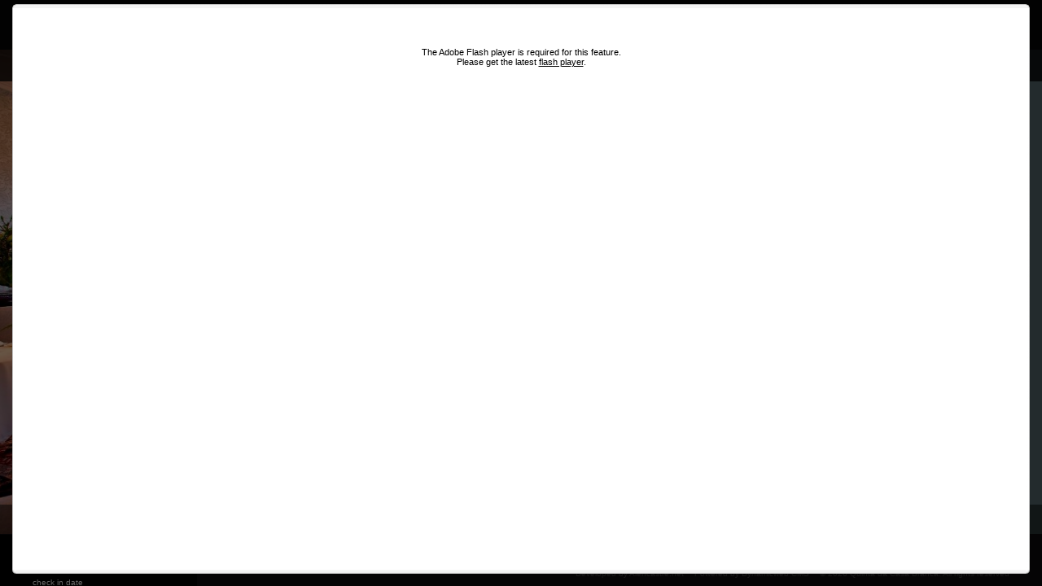

--- FILE ---
content_type: text/html; charset=utf-8
request_url: https://www.quintacasabranca.com/the-dining-room-1196.aspx?ShowIpaper=51
body_size: 5147
content:
<!DOCTYPE html PUBLIC "-//W3C//DTD XHTML 1.0 Transitional//EN" "http://www.w3.org/TR/xhtml1/DTD/xhtml1-transitional.dtd">
<html xmlns="http://www.w3.org/1999/xhtml" xml:lang="en-GB" lang="en-GB">
<head>
  <title>The Dining Room</title>

  <meta http-equiv="content-type" content="text/html; charset=utf-8">
  <meta name="viewport" content="width=device-width, initial-scale=1, maximum-scale=2">
  <meta name="description" content="Quinta da Casa Branca is a 5 star boutique hotel 
set in the heart of a botanical garden near the 
centre of Funchal among the lush gardens of an old 
garden estate and away from the bustle of the city." />
<base href="https://www.quintacasabranca.com/" />
<meta name="generator" content="Dynamicweb 8" />

  <!--
©Leacock Investments. Todos os direitos reservados
-->
  <link rel="icon" href="/Files/Templates/Designs/quintaDaCasaBranca/images/favicon.ico" type="image/ico">
  <link rel="stylesheet" type="text/css" href="/public/minifier.ashx?type=css&amp;path=/Files/Templates/Designs/QuintaDaCasaBranca/css/&amp;files=reset.css,text.css,main.css,navigation.css,news.css,forms.css,paragraph.css,libraries/supersized.css,libraries/jquery-ui-1.8.16.custom.css,libraries/jScrollPane.css,libraries/gmap.css">
  <!--[if IE 7]>
  <link rel="stylesheet" type="text/css" href="/public/minifier.ashx?type=css&amp;path=/Files/Templates/Designs/QuintaDaCasaBranca/css/&amp;files=ie7.css&amp;cache=false"></script>
  <![endif]-->
  <link rel="stylesheet" type="text/css" media="all" href="/Files/Templates/Designs/quintaDaCasaBranca/css/fonts.css">
  <script type="text/javascript" src="https://maps.google.com/maps/api/js?key=AIzaSyCBHGWI-sKErJORmGgJhH6S7ViDmhYH7G8&amp;language=en-GB"></script> 
  <script type="text/javascript" src="/public/minifier.ashx?type=js&amp;path=/Files/Templates/Designs/QuintaDaCasaBranca/scripts/libraries/&amp;files=jquery-1.7.1.js,jquery.easing.min.js,supersized.3.2.6.js,jquery.ui.core.js,jquery.ui.datepicker.js,jquery-ui-1.8.16.custom.min.js,jquery.easings.js,jquery.scrollTo-min.js,jquery.mousewheel.js,jquery.appear-1.1.1.js,selectSkin.js,jScrollPane.js,jquery.swipe.js,gmap.js"></script>
  
  <script type="text/javascript" src="/Admin/Public/Module/Ipaper/swfobject.js"></script>
  <script type="text/javascript" src="/Admin/Public/Module/Ipaper/popup.js"></script>
  <script type="text/javascript">
    var obj_editables = {'text':true , 'textarea':true , 'password':true},
        str_chooseDate = 'Please choose check in date';
    
      (function(i,s,o,g,r,a,m){i['GoogleAnalyticsObject']=r;i[r]=i[r]||function(){
      (i[r].q=i[r].q||[]).push(arguments)},i[r].l=1*new Date();a=s.createElement(o),
      m=s.getElementsByTagName(o)[0];a.async=1;a.src=g;m.parentNode.insertBefore(a,m)
      })(window,document,'script','https://www.google-analytics.com/analytics.js','ga');
    
      ga('create', 'UA-22218282-1', 'auto');
      ga('send', 'pageview');
  </script>



</head>
<body>
<div id="wrapper">
  <a id="logoBlack" class="displayNone" title='Quinta da Casa Branca' href="/Default.aspx?AreaID=13"><img src="/Files/Templates/Designs/quintaDaCasaBranca/images/alternativeImage.jpg" alt='Quinta da Casa Branca' title='Quinta da Casa Branca'></a>
  <a id="logo" class="hideAndShow" title='Quinta da Casa Branca' href="/Default.aspx?AreaID=13"><img src="/Files/Templates/Designs/quintaDaCasaBranca/images/logo.png" alt='Quinta da Casa Branca' title='Quinta da Casa Branca'></a>

  <div id="header" class="hideAndShow">
    <ul class="pageLevel1" id="mainMenu">
  <li class=" firstItem">
    <a href="home-837.aspx">Home</a>
  </li>
  <li class=" hasChildren">
    <a href="javascript:void(0)">Madeira</a>
    <ul class="pageLevel2">
      <li class=" firstItem">
        <a href="the-island-841.aspx">The island</a>
      </li>
      <li>
        <a href="funchal-843.aspx">Funchal</a>
      </li>
      <li class=" lastItem">
        <a href="nature-844.aspx">Nature</a>
      </li>
    </ul>
  </li>
  <li class=" hasChildren">
    <a href="javascript:void(0)">The Quinta</a>
    <ul class="pageLevel2">
      <li class=" firstItem">
        <a href="quinta-history-847.aspx">Quinta history</a>
      </li>
      <li>
        <a href="gardens-852.aspx">Gardens</a>
      </li>
      <li>
        <a href="rooms-855.aspx">Rooms</a>
      </li>
      <li>
        <a href="restaurants-859.aspx">Restaurants</a>
      </li>
      <li>
        <a href="health-center-863.aspx">Health center</a>
      </li>
      <li class=" lastItem">
        <a href="general-information-866.aspx">General information</a>
      </li>
    </ul>
  </li>
  <li class=" inpath hasChildren">
    <a href="javascript:void(0)">The manor house</a>
    <ul class="pageLevel2">
      <li class=" firstItem">
        <a href="the-manor-house-1182.aspx">The Manor House</a>
      </li>
      <li>
        <a href="the-manor-house-interior-1190.aspx">The Manor House Interior</a>
      </li>
      <li>
        <a href="the-manor-house-suites-1192.aspx">The Manor House Suites</a>
      </li>
      <li class=" lastItem inpath activeItem">
        <a href="the-dining-room-1196.aspx">The Dining Room</a>
      </li>
    </ul>
  </li>
  <li class=" hasChildren">
    <a href="javascript:void(0)">Gallery</a>
    <ul class="pageLevel2">
      <li class=" firstItem">
        <a href="gardens-flowers-871.aspx">Gardens &amp; flowers</a>
      </li>
      <li>
        <a href="architecture-873.aspx">Architecture</a>
      </li>
      <li>
        <a href="rooms-869.aspx">Rooms</a>
      </li>
      <li>
        <a href="the-manor-house-1198.aspx">The Manor House</a>
      </li>
      <li>
        <a href="restaurants-870.aspx">Restaurants</a>
      </li>
      <li>
        <a href="public-areas-872.aspx">Public areas</a>
      </li>
      <li class=" lastItem">
        <a href="madeira-1013.aspx">Madeira</a>
      </li>
    </ul>
  </li>
  <li class=" lastItem">
    <a href="how-to-get-here-874.aspx">How to get here</a>
  </li>
</ul>

    <div class="selectLanguage">
      <form action="/Default.aspx" method="get" name="language">
        <input class="displayNone" type="submit" value='Send'>
        <select name="areaId" class="hidden">
          <option class='areaId13' value='13'>English (United Kingdom)</option>
          <option class='areaId15' value='15'>Portuguese (Portugal)</option>
        </select>
      </form>
    </div>
  </div>
  <div id="mainColumn">
<div id="body">
  <div id="leftColumn"><!--@DwContent(leftColumn)--></div>
  <div id="mainContent"><div id="roomsContent">
<div class="imagesRoomsContent">&nbsp;</div>
<div class="bookNow" id="bookNowButton">Book now</div>
<div class="textRoomsContent">

  <div class="paragraph paragraphRooms">

    <div class="paragraphText">
      <h2 class="paragraphTabHeader">The Dining Room <br/> Restaurant</h2>

      <div class="paragraphTextContent">
        <div class="paragraphTextInner displayNone">
          <a id='3218' name='3218' class='pidlink'></a><p style="font-size:13px">Positioned at the lower level of the property in front of the boutique Hotel Quinta da Casa Branca, lies an elegant and luxurious Manor House featuring a distinctive dining room, in a classic ambience with an al fresco dining terrace.</p>

<p style="font-size:13px"><br />
At the "The Dining Room", we celebrate the flavors of our Madeira Island through creative cuisine that combines tradition and contemporary flair.</p>

<p style="font-size:13px">&nbsp;</p>

<p style="font-size:13px">Local delicacies and fresh produce from our farm are the starting point for a gastronomic experience designed to be savored and shared leisurely.</p>

<p style="font-size:13px">&nbsp;</p>

<p style="font-size:13px">Dress code: Smart Casual.</p>

<p style="font-size:13px">T-shirts, shorts and beach sandals are not allowed at the restaurant.</p>

<p style="font-size:13px">&nbsp;</p>

<p style="font-size:13px">Open between Tuesday to Saturday from 19h00 to 21h30.</p>

<p style="font-size:13px">Closed on Sundays and Mondays.</p>

<p style="font-size:13px">&nbsp;</p>

          <div id="roomsMenuContent">&nbsp;</div>
        </div>
      </div>
    </div>
  </div>
</div>
<div id="slideCaption" class="imagesTextRooms">&nbsp;</div>
<div class="footerBg">&nbsp;</div>
<div id="roomsMenuNext" title='Next'>&nbsp;</div>
</div>
<script type="text/javascript">
  $( function() {
    onLoadCreateGallery( "/Files/Billeder/QuintaDaCasaBranca/Manor%20House/TheDiningRoomRestaurant/01%20-%20The_Dining_Room_restaurant.JPG" , "div.imagesRoomsContent" , 1 , "blank","keepRatio" );
  } );
</script></div>
</div></div>
  <div id="footer">
    <div class="hideAndShow">
      <ul class="pageLevel2" id="footerMenu">
  <li class="">
    <a href="contacts-876.aspx">Contacts</a>
  </li>
  <li class="">
    <a href="awards-1092.aspx">Awards</a>
  </li>
  <li class="">
    <a href="partners-877.aspx">Partners</a>
  </li>
  <li class="">
    <a href="news-878.aspx">News</a>
  </li>
  <li class="">
    <a href="newsletter-881.aspx">Newsletter</a>
  </li>
  <li class="btnFacebook">
    <a target="_blank" title="Facebook" href="https://www.facebook.com/quintacasabranca">Facebook</a>
  </li>
  <li class="btnTwitter">
    <a target="_blank" title="twitter" href="https://twitter.com/qtcasabranca">twitter</a>
  </li>
  <li class="btnInstagram">
    <a target="_blank" title="instagram" href="https://www.instagram.com/quintacasabranca">instagram</a>
  </li>
  <li class="addthis_toolbox addthis_default_style">
    <a href="https://www.addthis.com/bookmark.php?v=250&amp;pubid=xa-4edcd4db5e6cbe28" class="addthis_button_compact">share</a>
  </li>
</ul>
    </div>
    <div class="signature">
      <span><a target="_blank" href="http://www.alencastre.net" title="Developed by Alencastre.net">Developed by
          Alencastre.net</a>&nbsp;<a target="_blank" href="http://www.dynamicweb.pt" title="LCwered by Dynamicweb CMS">Powered by
          Dynamicweb CMS</a></span>

      ©   2026 Quinta da Casa Branca. All rights reserved</div>
  </div>
  <div class="eBookingButtonContent hideAndShow">
    <img class="displayNone" alt='Small Luxury Hotels of the World' title='Small Luxury Hotels of the World' src="/Files/Templates/Designs/quintaDaCasaBranca/images/searchLogo.png">

    <div id="eBookingButton" class="eBookingButtonText"><span class="eBookingButtonShow">&nbsp;</span>

      <div id="eBookingHide" class="displayNone">hide</div>
      <div id="eBookingShow" class="displayBlock">show</div>
    </div>
  </div>
  <div class="eBookingContent hideAndShow hidden">
    <form name="eBookingForm" method="get" target="_blank" action='https://redirect.fastbooking.com/DIRECTORY/dispoprice.phtml'>
      <!--helpdesk #10978 mario.s - form action changed from http://213.198.65.231/00000001/032/023112/dispopricev2.phtml? -->    
      <input type="hidden" name="showPromotions" value="1">
      <input type="hidden" name="Clusternames" value="PTMADHTLQDCBranca">
      <input type="hidden" name="cluster" value="PTMADHTLQDCBranca">
      <input type="hidden" name="Hotelnames" value="PTMADHTLQDCBranca">
      <input type="hidden" name="hname" value="PTMADHTLQDCBranca">
      
      <input type="hidden" name="langue" value="uk">
      

      <input id="day" type="hidden" value="0" name="fromday">
      <input id="month" type="hidden" value="0" name="frommonth">
      <input id="year" type="hidden" value="0" name="fromyear">
      <input type="hidden" value="BIZ-so5523q0o4" name="redir">
      <input type="hidden" value="1358259040" name="rt">
      <input type="hidden" name="AccessCode" value="" id="AccessCode">
      
      <!--<input type="hidden" value="2" name="version">--> <!--helpdesk #10978 mario.s - remove layout version input -->    

      <div class="eBooking">
        <div class="eBookingForm">
          <h2>Book now</h2>
          <span>
            <span>check in date</span>
          <input name="arrivalDateValue" readonly="readonly" type="text" id="datePicker" class="ui-datepicker-trigger" value='choose date' alt="choose date"></span><!--helpdesk #10978 mario.s - input alt for validations --> 
          <div class="selectFirstContainer">
            <span>nights</span>
            <select name="nbdays">
              <option value="1">01</option>
              <option value="2">02</option>
              <option value="3">03</option>
              <option value="4">04</option>
              <option value="5">05</option>
              <option value="6">06</option>
              <option value="7">07</option>
              <option value="8">08</option>
              <option value="9">09</option>
              <option value="10">10</option>
              <option value="11">11</option>
              <option value="12">12</option>
              <option value="13">13</option>
              <option value="14">14</option>
              <option value="15">15</option>
              <option value="16">16</option>
              <option value="17">17</option>
              <option value="18">18</option>
              <option value="19">19</option>
              <option value="20">20</option>
              <option value="10">20</option>
              <option value="11">21</option>
              <option value="12">22</option>
              <option value="13">23</option>
              <option value="14">24</option>
              <option value="15">25</option>
              <option value="16">26</option>
              <option value="17">27</option>
              <option value="18">28</option>
              <option value="19">29</option>
              <option value="20">30</option>
              <option value="20">31</option>
            </select>
          </div>
          <div>
            <span>adults</span>
            <select name="adulteresa">
              <option value="1">01</option>
              <option value="2">02</option>
            </select>
          </div>
          <div class="selectFirstContainer">
            <span>children</span>
            <select name="enfantresa">
              <option value="0">0</option>
              <option value="1">01</option>
            </select>
          </div>
          <div>
            <span>IATA</span>
            <input type="text" id="iata" value='code' alt="code">
            <!--helpdesk #10978 mario.s - IATA code input name -->
          </div>

        </div>
        <div class="eBookingFormButton">
          <!--#002--><input type="button" title='check availability' onclick="eBookingDataSlip('en');" value='check availability'>

          <div class="eBookingFormButtonLeftCorner">&nbsp;</div>
        </div>
        <div class="ebookingTextContainer">
          <a href='Default.aspx?ID=928' class="viewPackages">View packages</a>

          <div class="reservationsContent">
            <div class="cleanContent">

  
  <div class="textParagraph  printTextLarge">
      <a id='2668' name='2668' class='pidlink'></a><p>Reservations Info +(351) 291 700 770<br />
<a href="mailto:info@quintacasabranca.pt">info@quintacasabranca.pt</a><br />
&nbsp;</p>

  </div>
  
  
</div>

          </div>
        </div>
      </div>
    </form>
  </div>
</div>
<div>
  <a class="linkIpaper hidden" href="the-dining-room-1196.aspx?ShowIpaper=51" onclick="showIpaper(51); return false">Abrir iPaper (Brochura)</a>

<iframe id="ipPrintFrame51" style="width: 0px; height: 0px; border: 0px"></iframe>
<div id="popupContent51" style="display: none; z-index: 200; position: absolute"></div>
<div id="popupMask51" style="display: none; filter:alpha(opacity=60); background-color: #000000; -moz-opacity: 0.6; opacity: 0.6; position: absolute; z-index: 100"></div>
<div id="popupSource51" style="display: none">
  <div style="height: 100%; width: 100%">
    <div style="height: 5px">
      <table style="border-collapse: collapse; width: 100%; height: 100%">
        <tr>
          <td style="padding: 0; width: 5px; background-image: url('/Admin/Public/Module/Ipaper/Images/popup_1.gif')"></td>
          <td style="padding: 0; background-image: url('/Admin/Public/Module/Ipaper/Images/popup_2.gif'); line-height: 1px">&nbsp;</td>
          <td style="padding: 0; width: 5px; background-image: url('/Admin/Public/Module/Ipaper/Images/popup_3.gif')"></td>
        </tr>
      </table>
    </div>
    <div style="height: 100%">
      <table style="border-collapse: collapse; width: 100%; height: 100%">
        <tr>
          <td style="padding: 0; width: 5px; background-image: url('/Admin/Public/Module/Ipaper/Images/popup_4.gif')"></td>
          <td style="text-align: center; background-color: #FFFFFF; background-position: center; background-repeat: no-repeat" id="tblFlashContentParent51">
            
            <div id="flashContent51" style="height: 100%; width: 100%">
              <div style="color:#000">
                <br/><br/><br/><br/>The Adobe Flash player is required for this feature.<br/>
                Please get the latest <a href="https://get.adobe.com/br/flashplayer/" style="color:#000;text-decoration:underline" target="_blank">flash player</a>.
              </div>
            </div>
            
          </td>
          <td style="padding: 0; width: 5px; background-image: url('/Admin/Public/Module/Ipaper/Images/popup_6.gif')"></td>
        </tr>
      </table>
    </div>
    <div style="height: 5px">
      <table style="border-collapse: collapse; width: 100%; height: 100%">
        <tr>
          <td style="padding: 0; width: 5px; background-image: url('/Admin/Public/Module/Ipaper/Images/popup_7.gif')"></td>
          <td style="background-image: url('/Admin/Public/Module/Ipaper/Images/popup_8.gif')"></td>
          <td style="padding: 0; width: 5px; background-image: url('/Admin/Public/Module/Ipaper/Images/popup_9.gif')"></td>
        </tr>
      </table>
    </div>
  </div>
</div>
<script type="text/javascript">
$(function() {
  $('.linkIpaper').parent().appendTo('#wrapper');
  // showIpaper(51); 
  return false
});

</script><script type="text/javascript">showIpaper(51)</script>
</div>
<script type="text/javascript">
  
  
  
  var num_areaId = "13";

  $( function () {
    onLoadMaster();
  } );
</script>
<script type="text/javascript" src="https://s7.addthis.com/js/250/addthis_widget.js#pubid=xa-4edcd4db5e6cbe28"></script>
<script type="text/javascript" src="/public/minifier.ashx?type=js&amp;path=/Files/Templates/Designs/QuintaDaCasaBranca/scripts/&amp;files=main.js,news.js,paragraph.js"></script>
</body>
</html><!-- Exe time: 0.0312499 :   < >  <(StylesheetID: 1) >  <PageID (1196)>  <Designs/quintaDaCasaBranca/_parsed/index.parsed.html>  -->

--- FILE ---
content_type: text/css; charset=utf-8
request_url: https://www.quintacasabranca.com/public/minifier.ashx?type=css&path=/Files/Templates/Designs/QuintaDaCasaBranca/css/&files=reset.css,text.css,main.css,navigation.css,news.css,forms.css,paragraph.css,libraries/supersized.css,libraries/jquery-ui-1.8.16.custom.css,libraries/jScrollPane.css,libraries/gmap.css
body_size: 11506
content:
html,body,div,span,applet,object,iframe,h1,h2,h3,h4,h5,h6,p,blockquote,pre,a,abbr,acronym,address,big,cite,code,del,dfn,em,font,img,ins,kbd,q,s,samp,small,strike,strong,sub,sup,tt,var,b,u,i,center,dl,dt,dd,ol,ul,li,fieldset,form,label,legend,table,caption,tbody,tfoot,thead,tr{margin:0;padding:0;border:0;outline:0;font-size:100%;vertical-align:baseline;background:transparent}th,td{margin:0;padding:0;border:0;outline:0;font-size:100%;background:transparent}ol,ul{list-style:none}blockquote,q{quotes:none}:focus{outline:0}ins{text-decoration:none}del{text-decoration:line-through}table{border-collapse:collapse;border-spacing:0}.clear{clear:both}br.clear{height:0;clear:both}.floatLeft{float:left}.floatRight{float:right}.textLeft{text-align:left}.textCenter{text-align:center}.textRight{text-align:right}body,p,div,span,td,th,li{font-size:11px;color:#fff;font-family:Arial,Helvetica,sans-serif}a,a:link{font-size:11px;text-decoration:none;color:#fff;font-family:Arial,Helvetica,sans-serif}h1,.h1{font-weight:100;float:left;font-size:28px;text-decoration:none;color:#fff;margin:45px 0 10px 25px;font-family:'Raleway',Arial,Helvetica,sans-serif}html{margin:0 auto;overflow:hidden}body{margin:0 auto;background:#1a171b}#wrapper{min-height:559px;min-width:989px}#mainColumn{position:relative}.bold{font-weight:bold}.displayBlock{display:block!important}.displayNone{display:none}#header{left:0;top:0;z-index:50;width:100%;min-width:989px;height:100px;position:absolute;background:url(/files/templates/designs/quintadacasabranca/images/headerBg.png) repeat}#logo{z-index:100;border:0;float:left;display:block;position:absolute;margin:10px 0 0 38px}#footer,.footerBg{left:0;bottom:0;width:100%;min-width:989px;height:100px;position:absolute;background:url(/files/templates/designs/quintadacasabranca/images/footerBg.png)}#footer div.signature{right:40px;float:left;font-size:10px;bottom:10px;position:absolute}div.signature a{font-size:10px!important;margin-left:10px}#footer div.signature>span{margin-right:10px}.selectLanguage{top:0;right:40px;position:absolute}.selectLanguage select{color:#fff;height:21px;line-height:20px;font-size:10px;text-align:left;border:0;float:left;width:170px;background:#080708}div#header div.skinnedText{color:#fff!important}.selectLanguage div.skinnedSelect{margin-top:20px;height:21px!important;width:170px!important;background:url(/files/templates/designs/quintadacasabranca/images/selectBox.jpg) top right no-repeat}.slideHome{bottom:0;left:0;position:relative}.slideHome #slide-list{height:7px;bottom:76px;left:270px;position:absolute;margin:5px 10px 0 0}#supersized li span.titleSupersized{z-index:10;right:40px;font-size:60px;bottom:130px;position:absolute;font-family:'Raleway',cursive}#supersized span.textSupersized{z-index:10;right:40px;font-size:30px;bottom:90px;position:absolute;font-family:'Raleway',cursive}.eBookingContent{top:0;left:0;z-index:60;width:242px;height:599px;overflow:hidden;position:absolute}.eBooking{background:#000;padding-top:18px;width:242px;height:599px;position:absolute}.eBookingButtonContent{left:0;bottom:0;z-index:100;width:242px;position:absolute}.eBookingButtonContent img{float:left;margin:12px 0 0 40px}.eBookingButtonText{width:100px;float:right;text-align:right;cursor:pointer;padding:15px 20px 0 0}.off{margin-top:40px!important}.bookOff{margin:2px 0 0 40px!important}.eBookingButtonShow,.eBookingButtonHide{height:6px;width:11px;font-size:11px;float:right;cursor:pointer;margin:4px 0 0 8px;background:url(/files/templates/designs/quintadacasabranca/images/eBookingArrows.png) no-repeat right top}.eBookingButtonShow:hover{background:url(/files/templates/designs/quintadacasabranca/images/eBookingArrows.png) no-repeat left top}.eBookingButtonHide{background:url(/files/templates/designs/quintadacasabranca/images/eBookingArrows.png) no-repeat right bottom!important}.eBookingButtonHide:hover{background:url(/files/templates/designs/quintadacasabranca/images/eBookingArrows.png) no-repeat left bottom!important}.eBookingForm{width:242px}.eBookingForm h2{text-align:left;font-size:11px;float:left;width:150px;text-transform:uppercase;margin:-12px 0 0 40px;font-family:'Maven Pro',sans-serif}.eBookingForm>span{margin-left:40px;margin-top:20px;font-size:10px;text-align:left;color:#fff;float:left;width:185px}.eBookingForm>span>span{font-size:10px;display:block}.eBookingForm>div{margin-top:5px;margin-left:40px;font-size:10px;text-align:left;color:#fff;width:36px;float:left}.eBookingForm>div.selectFirstContainer{margin-right:15px}.eBookingForm div>span{font-size:10px;text-align:left;color:#fff;width:36px;float:right}.eBookingForm div>input{margin-top:3px;color:#000;background:#fff;height:15px;line-height:15px;font-size:10px;text-align:left;border:0;float:left;width:50px}.eBookingForm input{margin-top:3px;color:#000;height:15px;line-height:15px;font-size:10px;text-align:left;border:0;float:left;background:#fff;width:140px}.eBookingFormButton{height:18px;float:left;text-align:left;width:200px;cursor:pointer;padding:12px 0 0 40px}.eBookingFormButton input{margin-left:0;color:#fff;width:90px;line-height:18px;font-size:10px;height:18px;border:0;float:left;text-align:center;cursor:pointer;padding:0 4px 0 8px;background:url(/files/templates/designs/quintadacasabranca/images/btSearchBg.jpg) repeat-x}.eBookingFormButtonLeftCorner{height:18px;width:13px;float:left;background:url(/files/templates/designs/quintadacasabranca/images/btSearchRightBg.jpg) top right no-repeat}div.ebookingTextContainer{float:left;width:202px;padding:20px 0 0 40px}div.ebookingTextContainer *{font-family:'Maven Pro',sans-serif}div.reservationsContent *{color:#85a6ad}div.reservationsContent a{text-decoration:underline}span.reservationsInfo{display:block;text-transform:uppercase}a.viewPackages{font-size:11px;margin-bottom:20px;display:block;text-transform:uppercase}.eBookingForm select{margin-top:3px;color:#000;line-height:16px;font-size:10px;text-align:left;border:0;width:50px;background:#fff;height:17px}.eBookingForm img{border:0;float:left;cursor:pointer;margin:2px -20px 0 0}input#datePicker{float:left}.eBookingForm div.skinnedSelect{margin-top:20px;width:50px!important;height:21px!important;background:url(/files/templates/designs/quintadacasabranca/images/selectBox.jpg) top right no-repeat}div.skinnedText{padding:3px;color:#000;font-size:11px;font-family:trebuchet Ms,arial,sans-serif}.imagesRoomsContent,.imagesGalleryContent{z-index:0;top:61px;overflow:hidden;position:relative}.imagesGalleryContent{width:100%!important}.bookNow{z-index:400;right:50px;height:25px;font-size:17px;top:104px;text-align:right;cursor:pointer;position:absolute;padding:5px 0 0 20px;font-family:'Raleway',cursive;background:url(/files/templates/designs/quintadacasabranca/images/bookNow.png) no-repeat left center}.textRoomsContent,.textGalleryContent{z-index:0;right:0;height:0;top:61px;width:290px;float:right;overflow:hidden;background-color:#576c70;position:absolute;padding:0 30px 0 20px}.imagesTextRooms,.imagesTextGallery{z-index:100;bottom:103px;left:290px;position:absolute}.imagesTextGallery.full{left:0!important;float:left!important;width:100%!important;bottom:63px!important;margin-top:40px!important;text-align:center!important}.imagesTextRooms span.titleSupersized,.imagesTextGallery span.titleSupersized{font-size:11px!important;font-family:arial,helvetica,sans-serif!important}.imagesTextRooms span.textSupersized,.imagesTextGallery span.textSupersized{font-size:11px!important;padding:0 0 0 5px!important;font-family:arial,helvetica,sans-serif!important}#roomsMenuContent ul a{color:#96bfc7}#roomsMenuContent ul>li:first-child{margin:10px 0 0 0}#roomsMenuNext a{z-index:100;font-size:17px;right:40px;bottom:98px;height:20px;width:255px;overflow:hidden;position:absolute;text-transform:lowercase;font-family:'Raleway',cursive;background:url(/files/templates/designs/quintadacasabranca/images/menuNext.png) right center no-repeat}.enlargeImage{z-index:80;height:40px;right:63px;font-size:13px;top:180px;width:130px;float:right;cursor:pointer;position:absolute;padding:10px 15px;text-transform:lowercase;font-family:'Maven Pro',sans-serif;background:url(/files/templates/designs/quintadacasabranca/images/subMenuBg.png) repeat-x}.enlargeImageClose{z-index:999;right:13px;height:31px;width:33px;top:11px;cursor:pointer;position:absolute;background:url(/files/templates/designs/quintadacasabranca/images/close.png) no-repeat}.imagesGalleryNumber{z-index:500;font-size:13px;height:31px;width:100%;bottom:40px;text-align:center;position:absolute;text-transform:lowercase;font-family:'Maven Pro',sans-serif}.errorMainContent{width:100%;float:left;padding:150px 0 0 0}.errorMainContent h1,.errorMainContent .h1{margin:0;width:100%;font-size:78px;float:left;text-align:center}.errorMainContent h2{text-align:center;display:block!important;margin:-10px 0 10px 0!important}.errorMainContent .paragraph{margin:0}.errorMainContent .paragraphTextContent{margin:0!important;width:100%!important;height:240px!important}.errorMainContent .paragraphTextInner{font-size:12px;text-align:center;padding:60px 0 0 0;width:100%!important;height:150px!important;background:url(/files/templates/designs/quintadacasabranca/images/footerBg.png)}.errorMainContent .paragraphTextInner a{font-size:12px;text-decoration:underline}.blackBoard{top:0;left:0;z-index:-1;float:left;position:absolute;background:url(/files/templates/designs/quintadacasabranca/images/blackOpacity2.png)}.error404 #logo{width:100%;text-align:center;margin:10px 0 0 0}.error404 #slide-list{display:none!important}.error404 #footer{background:none!important}.topZero{top:0!important}.black{color:#000!important}#paragraphContactForm div.paragraphModule,#paragraphContactForm h2{padding-left:20px}#mainMenu{margin:0;left:0;z-index:50;float:left;width:100%;top:73px;position:absolute}#footerMenu{right:25px;bottom:30px;float:left;position:absolute}#mainMenu>li,#footerMenu>li{float:left;margin:0 15px 0 15px}#mainMenu>li.firstItem{margin:0 15px 0 288px!important}#footerMenu>li.btnFacebook,#footerMenu>li.btnTwitter{padding:0 0 0 12px;background:url(/files/templates/designs/quintadacasabranca/images/btnSocial.png) no-repeat}#footerMenu>li.btnTwitter{margin:0 8px 0 15px}#footerMenu>li.btnFacebook{background-position:top left}#footerMenu>li.btnTwitter{background-position:0 -13px}#mainMenu .pageLevel2{display:none}#mainMenu>li:hover>ul{float:left;display:block!important}#mainMenu>li,#mainMenu>li a{float:left;height:27px}#mainMenu li>ul{left:0;top:16px;height:27px;margin:0 auto;position:absolute;padding:21px 0 0 279px;background:url(/files/templates/designs/quintadacasabranca/images/subMenuBg.png) repeat-x bottom}#mainMenu li>ul li{float:left;margin:0 10px 0 10px}#mainMenu li>ul li a{font-size:12px!important}#mainMenu a,#footerMenu a{font-size:13px;text-transform:lowercase;font-family:'Maven Pro',sans-serif}#mainMenu a{float:left}#footerMenu a{font-size:11px!important}#mainMenu a:hover,#footerMenu a:hover,li.activeItem a,#mainMenu>li:hover>a{font-size:13px;color:#7a989d;text-transform:lowercase;font-family:'Maven Pro',sans-serif}.newsContainer{width:100%;min-width:300px;float:left;overflow:hidden;position:relative;margin:20px 0 0 0}.awardTitle{width:136px}.newsContainer ul{float:left}.newsContainer ul li{float:left;width:221px;padding:0 25px;position:relative}.newsContainer ul li>a img{margin:0 0 10px 0}.newsContainer ul li>a span{font-size:24px;left:25px;float:left;height:30px;width:211px;top:109px;position:absolute;padding:8px 0 0 10px;font-family:'Raleway',sans-serif;background:url(/files/templates/designs/quintadacasabranca/images/newsBlackOpacity.png)}.newsContainer ul li>a span small{font-size:14px}.newsContainer ul li>h2 a,.partnersContainer ul li>h2{font-size:11px!important;font-weight:normal!important;font-family:arial,helvetica,sans-serif!important}.partnersContainer ul li>h2{left:25px!important}.partnersContainer ul li a{cursor:pointer}.teamList{height:100%}.teamContainer{float:right;overflow:hidden;position:relative;margin:-60px 0 0 0}.teamContainer ul{float:left;width:100%;height:100%}.teamContainer ul li{float:left;width:179px;position:relative}.teamContainer ul li>div img{margin:0 0 10px 0}.teamContainer ul li>div>div{left:0;bottom:5px;z-index:999;float:left;width:159px;cursor:pointer;padding:0 10px 0 10px}.teamContainer ul li>div div.teamName{font-size:24px;text-align:center;position:absolute;font-family:'Raleway',sans-serif}.teamContainer ul li>div div.teamInfo{height:30px;font-size:11px;text-align:left;display:none;left:20px;bottom:60px;width:135px;position:absolute;padding:0 10px 0 10px}.teamContainer ul li>div div.teamInfo big{width:100%;float:left;font-size:30px;text-align:left;margin:0 0 10px 0;font-family:'Raleway',sans-serif}.teamContainer ul li:hover>div div.teamInfo{display:block}.teamContainer ul li:hover>div div.teamName{color:#666}.teamContainer ul li>div div small{font-size:14px}.partnersContainer{width:100%;height:200px;float:left;overflow:hidden;position:relative;margin:20px 0 0 0}.partnersContainer ul{float:left}.partnersContainer ul li{float:left;width:136px;height:147px;padding:0 25px;position:relative;margin-bottom:60px}.partnersContainer ul li>a{font-size:12px}.partnersContainer ul li>a img{margin:0 0 10px 0}.partnersContainer ul li h2{position:absolute;bottom:-32px;min-height:26px}.partnersContainer ul li>span.partnersLink{font-size:11px;color:#9FBBBF;text-decoration:underline}.brochuresContainer{width:100%;float:left;overflow:hidden;position:relative;margin:20px 0 0 0}.brochuresContainer ul{float:left}.brochuresContainer ul li{float:left;font-size:12px;width:314px;padding:0 25px;color:#9FBBBF;position:relative}.brochuresContainer ul li div.embedIpaper{width:314px;height:150px;background:#53676B}.brochuresContainer ul li>a{font-size:12px;color:#9FBBBF}.brochuresContainer ul li>a img{margin:0 0 10px 0}.brochuresContainer ul li>a.brochuresLink{font-size:11px;color:#fff;text-decoration:underline}.newsNavigationRight{right:0;width:30px;height:31px;float:left;top:220px;position:absolute}.newsNavigationLeft{left:0;width:30px;height:31px;float:left;top:220px;position:absolute}.smallImageMainContent{right:0;width:0;height:31px;float:left;position:absolute}.smallImageMainContent>h1{width:80%;margin:30px 0 10px 25px}.smallImageMainContent:hover{display:block!important}.smallImageMainContent .btnLeft,.smallImageMainContent .btnRight{top:0;width:16px;height:31px;float:left;position:absolute;background:url(/files/templates/designs/quintadacasabranca/images/newsBigArrows.png) no-repeat top left}.smallImageMainContent .btnLeft{left:40px}.smallImageMainContent .btnLeft:hover{background-position:bottom left}.smallImageMainContent .btnRight{right:10px;background-position:top right}.smallImageMainContent .btnRight:hover{background-position:bottom right}#footer .newsNavigation{right:0;height:11px;float:left;top:14px;z-index:9999;position:absolute}#footer .newsNavigationLeft,#footer .newsNavigationRight{top:15px;width:6px;height:11px;float:left;cursor:pointer;position:absolute;background:url(/files/templates/designs/quintadacasabranca/images/newsArrows.png) no-repeat top left}#footer .newsNavigationLeft{left:281px}#footer .newsNavigationLeft a,#footer .newsNavigationRight a{float:left;width:20px;height:20px}#footer .newsNavigationLeft:hover{background-position:bottom left}#footer .newsNavigationRight{right:40px!important;left:auto!important;background-position:top right}#footer .newsNavigationRight:hover{background-position:bottom right}.addthis_toolbox{float:left;width:70px!important;margin:0 15px 0 0!important}#at20mc span{color:#000!important}.addthis_toolbox a{text-align:left;font-size:10px;float:left;color:#fff!important;padding:0 13px 0 0!important;background:url(/files/templates/designs/quintadacasabranca/images/btnShare.png) no-repeat right 3px!important}.addthis_toolbox a span{visibility:hidden;height:9px!important}.newBackArrow{left:0;float:left;bottom:-15px;font-size:11px;cursor:pointer;position:absolute;padding:0 0 0 10px;font-family:'Raleway',sans-serif;background:url(/files/templates/designs/quintadacasabranca/images/backArrow.png) no-repeat left}.newsItemImage{float:left;position:relative;margin:25px 0 0 25px}.newsItemImage span{left:0;float:left;font-size:24px;height:30px;width:299px;top:168px;position:absolute;padding:8px 0 0 10px;font-family:'Raleway',sans-serif;background:url(/files/templates/designs/quintadacasabranca/images/newsBlackOpacity.png)}.newsItemImage span small{font-size:14px}.newsItemText{float:left;overflow:hidden;position:relative;margin:25px 45px 0 45px}.newsItemTextInner{float:left;height:206px}.newsItemText .newsManchet{font-size:12px;float:left;color:#96BFC7;display:block;clear:left}.newsItemText .newsText{font-size:11px;display:block;clear:left;padding:15px 0 0 0}div.packagesContainer{height:140px;width:400px;overflow:hidden;z-index:9999999;position:relative}div.packagesListContent{top:0;bottom:17px;width:400px;right:362px;height:140px;z-index:9999999;position:absolute!important}.packagesListContentLess{bottom:-6px!important;right:344px!important}.partnersContainer ul{float:left}div.packagesContainer ul li{margin-right:3px;float:left;width:131px;height:140px;background:url(/files/templates/designs/quintadacasabranca/images/packagesShadow.png) no-repeat}div.packagesContainer li a.package{float:left;height:133px;width:123px;position:relative}img.packagesImgContent{margin:3px 0 0 4px}a.pkBtnLeft{left:6px;top:4px;width:62px;height:132px;z-index:99999999;position:absolute;background:url(/files/templates/designs/quintadacasabranca/images/packagesArrows.png) left}a.pkBtnRight{top:4px;right:5px;width:62px;height:132px;position:absolute;z-index:99999999;background:url(/files/templates/designs/quintadacasabranca/images/packagesArrows.png) right}.hide{display:none!important}ul.packagesList>li>a>span{left:4px;top:3px;width:93px;padding:15px;font-size:13px;display:none;height:103px;position:absolute;z-index:99999999;cursor:pointer;font-family:'Maven Pro',sans-serif;background:url(/files/templates/designs/quintadacasabranca/images/packagesHover.png)}ul.packagesList>li>a:hover>span{display:block;z-index:99999999}h2.packagesHeader{font-size:17px!important;padding-bottom:15px!important;font-family:'Raleway',cursive!important}.manchetPackages{padding-bottom:15px;color:#96bfc7}div#fullContent1>div>.paragraphText{float:left;clear:left;width:181px}ul.teamList a{cursor:default}ul.teamList>li>h2{display:block!important}div.paragraphTextInner a{text-decoration:underline}ul.partnersList a{cursor:default}#contactForm{width:100%;margin:-2px 0 0 0}.contactFormLeft{float:left;width:300px}.contactFormRight{float:left;width:245px}#contactForm span:first-child{float:left;width:100%;font-size:12px;margin:0}#contactForm span{float:left;width:100%;margin:-5px 0 0 0}input{border-radius:0;border:0}div.contactFormLeft>input#contact_nameForm,#contactForm input,div.newsletterContent input{border-radius:0;border:0;font-size:10px;color:#fff;background-color:#000;width:239px;padding:6px 3px;margin:10px 0 10px 0}div.newsletterContent{max-width:490px}div.newsletterContent input{width:180px}div.newsletterContent .contactFormButton{margin:9px 22px 0 0}#contactForm textarea{border-radius:0;top:0;right:0;border:0;font-size:10px;color:#fff;background-color:#000;height:60px;width:239px;padding:6px 3px;position:relative;margin:10px 0 10px 0;font-family:arial,sans-serif}#contactForm select{border:0;font-size:10px;color:#fff;background:#000;margin:6px 0 6px 0;height:16px!important;width:245px!important}#contactForm div.skinnedSelect{margin:10px 0 20px 0}#contactForm div>div.skinnedText{border:0;font-size:10px;color:#fff;padding:4px 3px;height:17px!important;width:239px!important;background:url(/files/templates/designs/quintadacasabranca/images/selectBox.jpg) #000 right no-repeat!important}.contactFormButton{height:25px;float:right;margin:5px 0 0 0}.contactFormButtonBack{float:left!important;margin:15px 0 0 0!important}.contactFormButtonBack input{padding:0 3px!important}.contactFormButton input{color:#fff;height:25px;font-size:10px;border:0;float:left;cursor:pointer;margin:0!important;width:60px!important;text-align:center!important;background-color:transparent!important;background:url(/files/templates/designs/quintadacasabranca/images/buttonContactsBg.png) repeat-x}.contactFormButtonLeftCorner{height:25px;width:14px;float:left;background:url(/files/templates/designs/quintadacasabranca/images/buttonContactsCorners.png) top left no-repeat}.contactFormButtonRightCorner{height:25px;width:14px;float:left;background:url(/files/templates/designs/quintadacasabranca/images/buttonContactsCorners.png) top right no-repeat}.unsubscribe{float:left;width:400px;margin-left:25px}.unsubscribe .contactFormButton{margin-left:5px!important}.hidden{display:none}.smallImageContents{float:left;width:100%;min-width:989px;background:#576C70;margin:62px 0 0 0}.smallImageContents>img{float:left}.smallImageMainContent{width:0;float:left;overflow:hidden;position:relative;padding:60px 0 60px 20px}.paragraph{margin:0 0 0 25px}.paragraphRooms{margin:86px 0 0 25px!important}.paragraph h2{margin:0;font-weight:100;font-size:28px;width:100%;float:left;text-decoration:none;display:none;color:#fff;font-family:'Raleway',Arial,Helvetica,sans-serif}.newsList h2{display:block!important}.paragraphText{line-height:1.6;width:100%;float:left;padding:0}.paragraphTextContent{width:96%;float:left;overflow:hidden;position:relative;margin:0 4% 0 0}.paragraphTextInner{width:100%;float:left;display:block}.paragraphImage{margin:0 0 0 6px}.imageTop .paragraphImage{margin:0 0 20px 0}.imageBottom .paragraphImage{margin:20px 0 0 0}.imageLeft .paragraphImage{float:left;margin:0 20px 20px 0}.imageRight .paragraphImage{float:right;margin:0 0 20px 20px}#paragraphContactForm .paragraphText{float:left;padding-top:10px}#paragraphContactForm div.paragraphTextInner p{font-size:12px}#paragraphContactForm div.paragraphTextInner p a{font-size:12px}#paragraphContactForm div.paragraphTextInner p a:hover{color:#5e868e}#paragraphContactForm div.paragraphModule{width:59%;float:left}#paragraphContactForm h2.paragraphTabHeader{top:90px;left:295px;position:absolute;display:block!important}#paragraphContactForm .paragraphTextContact{float:left;width:250px}.printQcb{background:#fff!important}.printQcb .printText *,.printTextLarge *{color:#000}#printContent{margin:0 auto;width:800px;padding:20px 0}.printImage{float:left;width:336px}.printText{float:left;margin-left:20px;width:435px}.printTextLarge{margin:0 auto;width:550px!important}.text2,.text2 *{color:#d17f7f!important}.printHtml{overflow:auto!important}.printQcb ul,.printQcb li{list-style:disc}.printQcb ul{padding-left:30px}.printQcb a{text-decoration:underline}.printQcb .cleanContent{clear:left}.printQcb .cleanContent img{margin-bottom:20px}body.printQcb .printTextLarge .simbol span span{color:blue!important;font-family:Wingdings!important}#supersized{position:absolute;overflow:hidden;left:0;top:0;background:#000;z-index:-100;width:100%;float:left;height:100%;min-width:666px}img{border:0}#supersized img{display:none;outline:0;border:0;position:relative;width:auto!important}#supersized.speed img{-ms-interpolation-mode:nearest-neighbor;image-rendering:-moz-crisp-edges}#supersized.quality img{-ms-interpolation-mode:bicubic;image-rendering:optimizeQuality}#supersized li{float:left;list-style:none;z-index:-30;position:absolute;background:#000!important;width:100%!important;top:0!important;margin-top:0}#supersized a{width:100%;display:block;background:#000!important}#supersized li.prevslide img,#supersized li.prevslide a{position:absolute;margin-top:0;top:0}#supersized li.prevslide{position:absolute z-index:-20;top:0!important}#supersized li.activeslide{z-index:-10}#supersized li.image-loading{background:#111 no-repeat center center;width:100%;height:100%}#supersized li.image-loading img{visibility:hidden}#supersized li.prevslide img,#supersized li.activeslide img{display:inline}#slide-list{position:absolute;bottom:106px;left:300px;z-index:199}div.imagesTextRooms #slide-list{bottom:0;left:0;float:left;height:8px;position:relative;margin:5px 10px 0 0}#slide-list li{width:6px;height:6px;float:left;margin:0 3px 0 3px;cursor:pointer;background:#fff}#slide-list li:hover,#slide-list li.current-slide{background:#56696F}#slideContent{z-index:500;right:350px;position:absolute}.mainGalleryNavigation{z-index:61;width:63px;float:left;top:61px;cursor:pointer;position:absolute;background:url(/files/templates/designs/quintadacasabranca/images/blackOpacity.png)}.topHeight{top:0!important;height:100%!important}.height100{height:100%!important}.mainGalleryNavigation span{width:16px;float:left;margin:0 0 0 23px;background:url(/files/templates/designs/quintadacasabranca/images/bigArrows.png) no-repeat}#mainSlidePrev span{background-position:left center}#mainSlideNext span{background-position:right center}#mainSlidePrev{left:0}#mainSlideNext{right:0}#slidePrev,#slideNext{height:7px;width:7px;float:left;margin:5px 7px 0 7px;cursor:pointer;background:url(/files/templates/designs/quintadacasabranca/images/slideArrows.png) no-repeat}#slidePrev{background-position:left}#slideNext{background-position:right}.error404 #slide-list{display:none!important}div#slideContent #slide-list{bottom:0;left:0;float:left;position:relative}div#slideContent #slideMask{height:15px;float:left;width:130px;overflow:hidden;position:relative}div#slideContent #slide-list li{width:26px;height:12px;float:left;font-size:13px;background:0;margin:0 auto;text-align:center;cursor:pointer;font-family:'Maven Pro',sans-serif}div#slideContent #slide-list li a{width:26px;float:left;font-size:13px;margin:0 auto;font-family:'Maven Pro',sans-serif}div#slideContent #slide-list li a:hover,div#slideContent #slide-list li.current-slide a{color:#56696F!important}.ui-helper-hidden{display:none}.ui-helper-hidden-accessible{position:absolute!important;clip:rect(1px 1px 1px 1px);clip:rect(1px,1px,1px,1px)}.ui-helper-reset{margin:0;padding:0;border:0;outline:0;line-height:1.3;text-decoration:none;font-size:100%;list-style:none}.ui-helper-clearfix:after{content:".";display:block;height:0;clear:both;visibility:hidden}.ui-helper-clearfix{display:inline-block}/*\*/* html .ui-helper-clearfix{height:1%}.ui-helper-clearfix{display:block}/**/.ui-helper-zfix{width:100%;height:100%;top:0;left:0;position:absolute;opacity:0;filter:Alpha(Opacity=0)}.ui-state-disabled{cursor:default!important}.ui-icon{display:block;text-indent:-99999px;overflow:hidden;background-repeat:no-repeat}.ui-widget-overlay{position:absolute;top:0;left:0;width:100%;height:100%}.ui-widget{font-family:Verdana,Arial,sans-serif;font-size:1.1em}.ui-widget .ui-widget{font-size:1em}.ui-widget input,.ui-widget select,.ui-widget textarea,.ui-widget button{font-family:Verdana,Arial,sans-serif;font-size:1em}.ui-widget-content{border:1px solid #aaa;background:#fff url(/files/templates/designs/quintadacasabranca/images/libraries/datePicker/ui-bg_flat_75_ffffff_40x100.png) 50% 50% repeat-x;color:#222}.ui-widget-content a{color:#222}.ui-widget-header{border:1px solid #aaa;background:#ccc url(/files/templates/designs/quintadacasabranca/images/libraries/datePicker/ui-bg_highlight-soft_75_cccccc_1x100.png) 50% 50% repeat-x;color:#222;font-weight:bold}.ui-widget-header a{color:#222}.ui-state-default,.ui-widget-content .ui-state-default,.ui-widget-header .ui-state-default{border:1px solid #d3d3d3;background:#e6e6e6 url(/files/templates/designs/quintadacasabranca/images/libraries/datePicker/ui-bg_glass_75_e6e6e6_1x400.png) 50% 50% repeat-x;font-weight:normal;color:#555}.ui-state-default a,.ui-state-default a:link,.ui-state-default a:visited{color:#555;text-decoration:none}.ui-state-hover,.ui-widget-content .ui-state-hover,.ui-widget-header .ui-state-hover,.ui-state-focus,.ui-widget-content .ui-state-focus,.ui-widget-header .ui-state-focus{border:1px solid #999;background:#dadada url(/files/templates/designs/quintadacasabranca/images/libraries/datePicker/ui-bg_glass_75_dadada_1x400.png) 50% 50% repeat-x;font-weight:normal;color:#212121}.ui-state-hover a,.ui-state-hover a:hover{color:#212121;text-decoration:none}.ui-state-active,.ui-widget-content .ui-state-active,.ui-widget-header .ui-state-active{border:1px solid #aaa;background:#fff url(/files/templates/designs/quintadacasabranca/images/libraries/datePicker/ui-bg_glass_65_ffffff_1x400.png) 50% 50% repeat-x;font-weight:normal;color:#212121}.ui-state-active a,.ui-state-active a:link,.ui-state-active a:visited{color:#212121;text-decoration:none}.ui-widget :active{outline:0}.ui-state-highlight,.ui-widget-content .ui-state-highlight,.ui-widget-header .ui-state-highlight{border:1px solid #fcefa1;background:#fbf9ee url(/files/templates/designs/quintadacasabranca/images/libraries/datePicker/ui-bg_glass_55_fbf9ee_1x400.png) 50% 50% repeat-x;color:#363636}.ui-state-highlight a,.ui-widget-content .ui-state-highlight a,.ui-widget-header .ui-state-highlight a{color:#363636}.ui-state-error,.ui-widget-content .ui-state-error,.ui-widget-header .ui-state-error{border:1px solid #cd0a0a;background:#fef1ec url(/files/templates/designs/quintadacasabranca/images/libraries/datePicker/ui-bg_glass_95_fef1ec_1x400.png) 50% 50% repeat-x;color:#cd0a0a}.ui-state-error a,.ui-widget-content .ui-state-error a,.ui-widget-header .ui-state-error a{color:#cd0a0a}.ui-state-error-text,.ui-widget-content .ui-state-error-text,.ui-widget-header .ui-state-error-text{color:#cd0a0a}.ui-priority-primary,.ui-widget-content .ui-priority-primary,.ui-widget-header .ui-priority-primary{font-weight:bold}.ui-priority-secondary,.ui-widget-content .ui-priority-secondary,.ui-widget-header .ui-priority-secondary{opacity:.7;filter:Alpha(Opacity=70);font-weight:normal}.ui-state-disabled,.ui-widget-content .ui-state-disabled,.ui-widget-header .ui-state-disabled{opacity:.35;filter:Alpha(Opacity=35);background-image:none}.ui-icon{width:16px;height:16px;background-image:url(/files/templates/designs/quintadacasabranca/images/libraries/datePicker/ui-icons_222222_256x240.png)}.ui-widget-content .ui-icon{background-image:url(/files/templates/designs/quintadacasabranca/images/libraries/datePicker/ui-icons_222222_256x240.png)}.ui-widget-header .ui-icon{background-image:url(/files/templates/designs/quintadacasabranca/images/libraries/datePicker/ui-icons_222222_256x240.png)}.ui-state-default .ui-icon{background-image:url(/files/templates/designs/quintadacasabranca/images/libraries/datePicker/ui-icons_888888_256x240.png)}.ui-state-hover .ui-icon,.ui-state-focus .ui-icon{background-image:url(/files/templates/designs/quintadacasabranca/images/libraries/datePicker/ui-icons_454545_256x240.png)}.ui-state-active .ui-icon{background-image:url(/files/templates/designs/quintadacasabranca/images/libraries/datePicker/ui-icons_454545_256x240.png)}.ui-state-highlight .ui-icon{background-image:url(/files/templates/designs/quintadacasabranca/images/libraries/datePicker/ui-icons_2e83ff_256x240.png)}.ui-state-error .ui-icon,.ui-state-error-text .ui-icon{background-image:url(/files/templates/designs/quintadacasabranca/images/libraries/datePicker/ui-icons_cd0a0a_256x240.png)}.ui-icon-carat-1-n{background-position:0 0}.ui-icon-carat-1-ne{background-position:-16px 0}.ui-icon-carat-1-e{background-position:-32px 0}.ui-icon-carat-1-se{background-position:-48px 0}.ui-icon-carat-1-s{background-position:-64px 0}.ui-icon-carat-1-sw{background-position:-80px 0}.ui-icon-carat-1-w{background-position:-96px 0}.ui-icon-carat-1-nw{background-position:-112px 0}.ui-icon-carat-2-n-s{background-position:-128px 0}.ui-icon-carat-2-e-w{background-position:-144px 0}.ui-icon-triangle-1-n{background-position:0 -16px}.ui-icon-triangle-1-ne{background-position:-16px -16px}.ui-icon-triangle-1-e{background-position:-32px -16px}.ui-icon-triangle-1-se{background-position:-48px -16px}.ui-icon-triangle-1-s{background-position:-64px -16px}.ui-icon-triangle-1-sw{background-position:-80px -16px}.ui-icon-triangle-1-w{background-position:-96px -16px}.ui-icon-triangle-1-nw{background-position:-112px -16px}.ui-icon-triangle-2-n-s{background-position:-128px -16px}.ui-icon-triangle-2-e-w{background-position:-144px -16px}.ui-icon-arrow-1-n{background-position:0 -32px}.ui-icon-arrow-1-ne{background-position:-16px -32px}.ui-icon-arrow-1-e{background-position:-32px -32px}.ui-icon-arrow-1-se{background-position:-48px -32px}.ui-icon-arrow-1-s{background-position:-64px -32px}.ui-icon-arrow-1-sw{background-position:-80px -32px}.ui-icon-arrow-1-w{background-position:-96px -32px}.ui-icon-arrow-1-nw{background-position:-112px -32px}.ui-icon-arrow-2-n-s{background-position:-128px -32px}.ui-icon-arrow-2-ne-sw{background-position:-144px -32px}.ui-icon-arrow-2-e-w{background-position:-160px -32px}.ui-icon-arrow-2-se-nw{background-position:-176px -32px}.ui-icon-arrowstop-1-n{background-position:-192px -32px}.ui-icon-arrowstop-1-e{background-position:-208px -32px}.ui-icon-arrowstop-1-s{background-position:-224px -32px}.ui-icon-arrowstop-1-w{background-position:-240px -32px}.ui-icon-arrowthick-1-n{background-position:0 -48px}.ui-icon-arrowthick-1-ne{background-position:-16px -48px}.ui-icon-arrowthick-1-e{background-position:-32px -48px}.ui-icon-arrowthick-1-se{background-position:-48px -48px}.ui-icon-arrowthick-1-s{background-position:-64px -48px}.ui-icon-arrowthick-1-sw{background-position:-80px -48px}.ui-icon-arrowthick-1-w{background-position:-96px -48px}.ui-icon-arrowthick-1-nw{background-position:-112px -48px}.ui-icon-arrowthick-2-n-s{background-position:-128px -48px}.ui-icon-arrowthick-2-ne-sw{background-position:-144px -48px}.ui-icon-arrowthick-2-e-w{background-position:-160px -48px}.ui-icon-arrowthick-2-se-nw{background-position:-176px -48px}.ui-icon-arrowthickstop-1-n{background-position:-192px -48px}.ui-icon-arrowthickstop-1-e{background-position:-208px -48px}.ui-icon-arrowthickstop-1-s{background-position:-224px -48px}.ui-icon-arrowthickstop-1-w{background-position:-240px -48px}.ui-icon-arrowreturnthick-1-w{background-position:0 -64px}.ui-icon-arrowreturnthick-1-n{background-position:-16px -64px}.ui-icon-arrowreturnthick-1-e{background-position:-32px -64px}.ui-icon-arrowreturnthick-1-s{background-position:-48px -64px}.ui-icon-arrowreturn-1-w{background-position:-64px -64px}.ui-icon-arrowreturn-1-n{background-position:-80px -64px}.ui-icon-arrowreturn-1-e{background-position:-96px -64px}.ui-icon-arrowreturn-1-s{background-position:-112px -64px}.ui-icon-arrowrefresh-1-w{background-position:-128px -64px}.ui-icon-arrowrefresh-1-n{background-position:-144px -64px}.ui-icon-arrowrefresh-1-e{background-position:-160px -64px}.ui-icon-arrowrefresh-1-s{background-position:-176px -64px}.ui-icon-arrow-4{background-position:0 -80px}.ui-icon-arrow-4-diag{background-position:-16px -80px}.ui-icon-extlink{background-position:-32px -80px}.ui-icon-newwin{background-position:-48px -80px}.ui-icon-refresh{background-position:-64px -80px}.ui-icon-shuffle{background-position:-80px -80px}.ui-icon-transfer-e-w{background-position:-96px -80px}.ui-icon-transferthick-e-w{background-position:-112px -80px}.ui-icon-folder-collapsed{background-position:0 -96px}.ui-icon-folder-open{background-position:-16px -96px}.ui-icon-document{background-position:-32px -96px}.ui-icon-document-b{background-position:-48px -96px}.ui-icon-note{background-position:-64px -96px}.ui-icon-mail-closed{background-position:-80px -96px}.ui-icon-mail-open{background-position:-96px -96px}.ui-icon-suitcase{background-position:-112px -96px}.ui-icon-comment{background-position:-128px -96px}.ui-icon-person{background-position:-144px -96px}.ui-icon-print{background-position:-160px -96px}.ui-icon-trash{background-position:-176px -96px}.ui-icon-locked{background-position:-192px -96px}.ui-icon-unlocked{background-position:-208px -96px}.ui-icon-bookmark{background-position:-224px -96px}.ui-icon-tag{background-position:-240px -96px}.ui-icon-home{background-position:0 -112px}.ui-icon-flag{background-position:-16px -112px}.ui-icon-calendar{background-position:-32px -112px}.ui-icon-cart{background-position:-48px -112px}.ui-icon-pencil{background-position:-64px -112px}.ui-icon-clock{background-position:-80px -112px}.ui-icon-disk{background-position:-96px -112px}.ui-icon-calculator{background-position:-112px -112px}.ui-icon-zoomin{background-position:-128px -112px}.ui-icon-zoomout{background-position:-144px -112px}.ui-icon-search{background-position:-160px -112px}.ui-icon-wrench{background-position:-176px -112px}.ui-icon-gear{background-position:-192px -112px}.ui-icon-heart{background-position:-208px -112px}.ui-icon-star{background-position:-224px -112px}.ui-icon-link{background-position:-240px -112px}.ui-icon-cancel{background-position:0 -128px}.ui-icon-plus{background-position:-16px -128px}.ui-icon-plusthick{background-position:-32px -128px}.ui-icon-minus{background-position:-48px -128px}.ui-icon-minusthick{background-position:-64px -128px}.ui-icon-close{background-position:-80px -128px}.ui-icon-closethick{background-position:-96px -128px}.ui-icon-key{background-position:-112px -128px}.ui-icon-lightbulb{background-position:-128px -128px}.ui-icon-scissors{background-position:-144px -128px}.ui-icon-clipboard{background-position:-160px -128px}.ui-icon-copy{background-position:-176px -128px}.ui-icon-contact{background-position:-192px -128px}.ui-icon-image{background-position:-208px -128px}.ui-icon-video{background-position:-224px -128px}.ui-icon-script{background-position:-240px -128px}.ui-icon-alert{background-position:0 -144px}.ui-icon-info{background-position:-16px -144px}.ui-icon-notice{background-position:-32px -144px}.ui-icon-help{background-position:-48px -144px}.ui-icon-check{background-position:-64px -144px}.ui-icon-bullet{background-position:-80px -144px}.ui-icon-radio-off{background-position:-96px -144px}.ui-icon-radio-on{background-position:-112px -144px}.ui-icon-pin-w{background-position:-128px -144px}.ui-icon-pin-s{background-position:-144px -144px}.ui-icon-play{background-position:0 -160px}.ui-icon-pause{background-position:-16px -160px}.ui-icon-seek-next{background-position:-32px -160px}.ui-icon-seek-prev{background-position:-48px -160px}.ui-icon-seek-end{background-position:-64px -160px}.ui-icon-seek-start{background-position:-80px -160px}.ui-icon-seek-first{background-position:-80px -160px}.ui-icon-stop{background-position:-96px -160px}.ui-icon-eject{background-position:-112px -160px}.ui-icon-volume-off{background-position:-128px -160px}.ui-icon-volume-on{background-position:-144px -160px}.ui-icon-power{background-position:0 -176px}.ui-icon-signal-diag{background-position:-16px -176px}.ui-icon-signal{background-position:-32px -176px}.ui-icon-battery-0{background-position:-48px -176px}.ui-icon-battery-1{background-position:-64px -176px}.ui-icon-battery-2{background-position:-80px -176px}.ui-icon-battery-3{background-position:-96px -176px}.ui-icon-circle-plus{background-position:0 -192px}.ui-icon-circle-minus{background-position:-16px -192px}.ui-icon-circle-close{background-position:-32px -192px}.ui-icon-circle-triangle-e{background-position:-48px -192px}.ui-icon-circle-triangle-s{background-position:-64px -192px}.ui-icon-circle-triangle-w{background-position:-80px -192px}.ui-icon-circle-triangle-n{background-position:-96px -192px}.ui-icon-circle-arrow-e{background-position:-112px -192px}.ui-icon-circle-arrow-s{background-position:-128px -192px}.ui-icon-circle-arrow-w{background-position:-144px -192px}.ui-icon-circle-arrow-n{background-position:-160px -192px}.ui-icon-circle-zoomin{background-position:-176px -192px}.ui-icon-circle-zoomout{background-position:-192px -192px}.ui-icon-circle-check{background-position:-208px -192px}.ui-icon-circlesmall-plus{background-position:0 -208px}.ui-icon-circlesmall-minus{background-position:-16px -208px}.ui-icon-circlesmall-close{background-position:-32px -208px}.ui-icon-squaresmall-plus{background-position:-48px -208px}.ui-icon-squaresmall-minus{background-position:-64px -208px}.ui-icon-squaresmall-close{background-position:-80px -208px}.ui-icon-grip-dotted-vertical{background-position:0 -224px}.ui-icon-grip-dotted-horizontal{background-position:-16px -224px}.ui-icon-grip-solid-vertical{background-position:-32px -224px}.ui-icon-grip-solid-horizontal{background-position:-48px -224px}.ui-icon-gripsmall-diagonal-se{background-position:-64px -224px}.ui-icon-grip-diagonal-se{background-position:-80px -224px}.ui-corner-all,.ui-corner-top,.ui-corner-left,.ui-corner-tl{-moz-border-radius-topleft:4px;-webkit-border-top-left-radius:4px;-khtml-border-top-left-radius:4px;border-top-left-radius:4px}.ui-corner-all,.ui-corner-top,.ui-corner-right,.ui-corner-tr{-moz-border-radius-topright:4px;-webkit-border-top-right-radius:4px;-khtml-border-top-right-radius:4px;border-top-right-radius:4px}.ui-corner-all,.ui-corner-bottom,.ui-corner-left,.ui-corner-bl{-moz-border-radius-bottomleft:4px;-webkit-border-bottom-left-radius:4px;-khtml-border-bottom-left-radius:4px;border-bottom-left-radius:4px}.ui-corner-all,.ui-corner-bottom,.ui-corner-right,.ui-corner-br{-moz-border-radius-bottomright:4px;-webkit-border-bottom-right-radius:4px;-khtml-border-bottom-right-radius:4px;border-bottom-right-radius:4px}.ui-widget-overlay{background:#aaa url(/files/templates/designs/quintadacasabranca/images/libraries/datePicker/ui-bg_flat_0_aaaaaa_40x100.png) 50% 50% repeat-x;opacity:.30;filter:Alpha(Opacity=30)}.ui-widget-shadow{margin:-8px 0 0 -8px;padding:8px;background:#aaa url(/files/templates/designs/quintadacasabranca/images/libraries/datePicker/ui-bg_flat_0_aaaaaa_40x100.png) 50% 50% repeat-x;opacity:.30;filter:Alpha(Opacity=30);-moz-border-radius:8px;-khtml-border-radius:8px;-webkit-border-radius:8px;border-radius:8px}.ui-datepicker{width:17em;padding:.2em .2em 0;display:none}.ui-datepicker .ui-datepicker-header{position:relative;padding:.2em 0}.ui-datepicker .ui-datepicker-prev,.ui-datepicker .ui-datepicker-next{position:absolute;top:2px;width:1.8em;height:1.8em}.ui-datepicker .ui-datepicker-prev-hover,.ui-datepicker .ui-datepicker-next-hover{top:1px}.ui-datepicker .ui-datepicker-prev{left:2px}.ui-datepicker .ui-datepicker-next{right:2px}.ui-datepicker .ui-datepicker-prev-hover{left:1px}.ui-datepicker .ui-datepicker-next-hover{right:1px}.ui-datepicker .ui-datepicker-prev span,.ui-datepicker .ui-datepicker-next span{display:block;position:absolute;left:50%;margin-left:-8px;top:50%;margin-top:-8px}.ui-datepicker .ui-datepicker-title{margin:0 2.3em;line-height:1.8em;text-align:center}.ui-datepicker .ui-datepicker-title select{font-size:1em;margin:1px 0}.ui-datepicker select.ui-datepicker-month-year{width:100%}.ui-datepicker select.ui-datepicker-month,.ui-datepicker select.ui-datepicker-year{width:49%}.ui-datepicker table{width:100%;font-size:.9em;border-collapse:collapse;margin:0 0 .4em}.ui-datepicker th{padding:.7em .3em;text-align:center;font-weight:bold;border:0}.ui-datepicker td{border:0;padding:1px}.ui-datepicker td span,.ui-datepicker td a{display:block;padding:.2em;text-align:right;text-decoration:none}.ui-datepicker .ui-datepicker-buttonpane{background-image:none;margin:.7em 0 0 0;padding:0 .2em;border-left:0;border-right:0;border-bottom:0}.ui-datepicker .ui-datepicker-buttonpane button{float:right;margin:.5em .2em .4em;cursor:pointer;padding:.2em .6em .3em .6em;width:auto;overflow:visible}.ui-datepicker .ui-datepicker-buttonpane button.ui-datepicker-current{float:left}.ui-datepicker.ui-datepicker-multi{width:auto}.ui-datepicker-multi .ui-datepicker-group{float:left}.ui-datepicker-multi .ui-datepicker-group table{width:95%;margin:0 auto .4em}.ui-datepicker-multi-2 .ui-datepicker-group{width:50%}.ui-datepicker-multi-3 .ui-datepicker-group{width:33.3%}.ui-datepicker-multi-4 .ui-datepicker-group{width:25%}.ui-datepicker-multi .ui-datepicker-group-last .ui-datepicker-header{border-left-width:0}.ui-datepicker-multi .ui-datepicker-group-middle .ui-datepicker-header{border-left-width:0}.ui-datepicker-multi .ui-datepicker-buttonpane{clear:left}.ui-datepicker-row-break{clear:both;width:100%;font-size:0}.ui-datepicker-rtl{direction:rtl}.ui-datepicker-rtl .ui-datepicker-prev{right:2px;left:auto}.ui-datepicker-rtl .ui-datepicker-next{left:2px;right:auto}.ui-datepicker-rtl .ui-datepicker-prev:hover{right:1px;left:auto}.ui-datepicker-rtl .ui-datepicker-next:hover{left:1px;right:auto}.ui-datepicker-rtl .ui-datepicker-buttonpane{clear:right}.ui-datepicker-rtl .ui-datepicker-buttonpane button{float:left}.ui-datepicker-rtl .ui-datepicker-buttonpane button.ui-datepicker-current{float:right}.ui-datepicker-rtl .ui-datepicker-group{float:right}.ui-datepicker-rtl .ui-datepicker-group-last .ui-datepicker-header{border-right-width:0;border-left-width:1px}.ui-datepicker-rtl .ui-datepicker-group-middle .ui-datepicker-header{border-right-width:0;border-left-width:1px}.ui-datepicker-cover{display:none;display:block;position:absolute;z-index:-1;filter:mask();top:-4px;left:-4px;width:200px;height:200px}.jScrollPaneTrack{position:absolute;cursor:pointer;right:0;top:0;height:100%}.jScrollPaneDrag{position:absolute;background:#5D7479;cursor:pointer;overflow:hidden}.jScrollPaneDragTop{position:absolute;top:0;left:0;overflow:hidden}.jScrollPaneDragBottom{position:absolute;bottom:0;left:0;overflow:hidden}a.jScrollArrowUp{display:block;position:absolute;z-index:1;top:0;right:0;text-indent:-2000px;overflow:hidden;height:9px;background:url(/files/templates/designs/quintadacasabranca/images/scrollRows.png) top}a.jScrollArrowDown{display:block;position:absolute;z-index:1;bottom:0;right:0;text-indent:-2000px;overflow:hidden;height:9px;background:url(/files/templates/designs/quintadacasabranca/images/scrollRows.png) 0 9px}#mapContent{position:relative}.gmapContainer{width:100%;float:left;min-height:400px;background:#586B6F;overflow:hidden;position:relative;margin:100px 0 0 0}#gmap{width:100%;min-height:400px;height:400px;position:relative;margin:0;float:left}#gmap img{background-color:transparent!important}#start{line-height:26px}.gmapDirections{right:0;top:0;float:left;width:271px;background:#586B6F;z-index:9;position:absolute;padding:0 25px 0 40px;margin:0 0 0 0!important;display:none}.gmapContent{right:0;width:295px;float:right;display:block;background:#586B6F;position:absolute;padding:0 25px 0 18px;margin:0 0 0 0!important}.gmapContent h2{display:block!important;margin:50px 0 0 0}.gmapContent .paragraphTextInner,.gmapContent .paragraphTextInner p{color:#97BCC2;font-size:12px}a#drivingDirections{z-index:100;font-size:17px;right:40px;bottom:73px;width:255px;position:absolute;text-transform:lowercase;font-family:'Raleway',cursive;background:url(/files/templates/designs/quintadacasabranca/images/menuNext.png) right center no-repeat}.infowindow{float:left;font-size:11px;width:217px;color:#333!important;font-family:Arial,Helvetica,sans-serif;position:relative;padding:0 100px 0 0}#gmap div{color:#333!important}.infowindow .infowindowTitle{width:100%;font-size:14px;font-weight:bold;color:#0D55C3!important;font-family:Arial,Helvetica,sans-serif}.infowindow a{color:#0D55C3}.infowindow img{float:right;position:absolute;top:10px;right:10px}.gmnoprint{font-size:12px;font-family:Arial,Helvetica,sans-serif;color:#333}.addthis_toolbox{z-index:9999}#directionsPanelMask{width:96%;float:left;overflow:hidden;position:relative;margin:0 4% 0 0}#directionsPanelInner{width:100%;float:left}#directionsPanel{width:100%;height:auto;float:left}#directionsPanel>div{float:left;width:96%;margin:2% 0}#warnings_panel{width:96%;height:10%;display:none}.adp-placemark{background:0;font-size:16px;font-weight:bold;border:0}form.directions_form{width:100%;float:left;margin:120px 0 10px 0}form.directions_form a{width:100%;float:left;font-size:11px;color:#97BCC2;margin:4px 0 0 0}form.directions_form a:hover{color:#fff}form.directions_form input{width:207px;height:26px;float:left;border:0;border-radius:0;margin:0;background:#97BCC2;color:#2B3638;font-size:12px}form.directions_form button{width:34px;height:28px;float:left;border:0;background:#2B3638;color:#97BCC2;cursor:pointer;margin:0 0 0 10px}form.directions_form button:hover{background:#97BCC2;color:#2B3638}form.directions_form span{width:100%;float:left;margin:12px 0;color:#97BCC2;font-size:14px}

--- FILE ---
content_type: text/css
request_url: https://www.quintacasabranca.com/Files/Templates/Designs/quintaDaCasaBranca/css/fonts.css
body_size: -8
content:
@import url(https://fonts.googleapis.com/css?family=Raleway:100|Maven+Pro:400,700);


--- FILE ---
content_type: application/x-javascript; charset=utf-8
request_url: https://www.quintacasabranca.com/public/minifier.ashx?type=js&path=/Files/Templates/Designs/QuintaDaCasaBranca/scripts/&files=main.js,news.js,paragraph.js
body_size: 10158
content:
var arr_imgPath=[],num_paddingEBooking=18,bol_onLoadClickEBooking,obj_editables={text:true,textarea:true},num_windowHeight=$(window).height(),num_documentHeight=$(document).height(),num_windowWidth=$(window).width(),str_smallImageContentsImage,bol_gallery=false,num_galleryNum=0,str_pathGlobal,str_placeHolderGlobal,num_slideTransitionGlobal,str_slideLinksGlobal,num_liNum=1,num_windowMinWidth=989,num_windowMinHeight=559,num_autoPlay=0;$(function(){$("li.brochure > a").click(function(a){a.preventDefault();$(".linkIpaper").click()});$("div#footer, div.footerBg").css("top",(num_windowHeight-100)+"px");$("div#slideCaption").css("top",(num_windowHeight-88)+"px");windowResize();$(window).resize(function(){setTimeout("windowResize()",300)});if(navigator.platform=="iPad"){window.onorientationchange=function(){var a=window.orientation;if(a===0){window.location=window.location}else{if(a===90){window.location=window.location}else{if(a===-90){window.location=window.location}else{if(a===180){window.location=window.location}}}}}}$("form[name='language'] select, .eBookingContent").removeClass("hidden");$("form[name='language'] select").change(function(){$("form[name='language']").submit()});if($("#mainMenu > li:first").hasClass("activeItem")){num_autoPlay=1}});function onLoadAnimateEBooking(){$(".eBookingForm > span").addClass("black");$("#eBookingButton").toggle(function(){num_paddingEBooking=150;$("#eBookingButton").hide();$(".eBookingButtonText").removeClass("off");$(".eBookingForm h2").removeClass("bookOff");setTimeout('$( "#eBookingHide, .eBookingButtonContent  img" ).removeClass( "displayNone" )',400);$(".eBookingForm > span").removeClass("black");$(".eBooking").animate({bottom:"-"+num_paddingEBooking+"px",paddingTop:num_paddingEBooking+"px"},"slow",function(){$("#eBookingShow").removeClass("displayBlock");$("#eBookingShow").addClass("displayNone");$("#eBookingButton").find("span").removeClass("eBookingButtonShow");$("#eBookingButton ").find("span").addClass("eBookingButtonHide");$("#eBookingButton").fadeIn()})},function(){num_paddingEBooking=18;$("#eBookingButton").hide();$(".eBookingButtonContent  img").addClass("displayNone");$(".eBookingButtonText").addClass("off");$(".eBookingForm h2").addClass("bookOff");$(".eBooking").animate({bottom:"-"+(num_windowHeight-45)+"px",paddingTop:num_paddingEBooking+"px"},"slow",function(){$("#eBookingHide").addClass("displayNone");$("#eBookingShow").addClass("displayBlock");$(".eBookingForm > span").addClass("black");$("#eBookingShow").removeClass("displayNone");$("#eBookingButton").find("span").removeClass("eBookingButtonHide");$("#eBookingButton ").find("span").addClass("eBookingButtonShow");$("#eBookingButton").fadeIn()})});if(bol_onLoadClickEBooking){$("#eBookingButton").click()}$("#bookNowButton").click(function(){$("div.eBookingFormButton input").click()})}function onLoadChangeMenu(c){var a=false,b;$(c+" > li").each(function(d){if($(this).hasClass("activeItem")){a=true;b=d}});if(a==true){if($(c+" > li").eq(b+1).find("a").html()==null){$("#roomsMenuNext").append($(c+" > li").eq(0).html())}else{$("#roomsMenuNext").append($(c+" > li").eq(b+1).html())}}}function onLoadCreateGallery(d,e,a,f,c){var b;str_pathGlobal=d;str_placeHolderGlobal=e;num_slideTransitionGlobal=a;str_slideLinksGlobal=f;if(num_galleryNum==0){onLoadOpacityText();onLoadParagraph();onLoadChangeMenu("#roomsMenu");onLoadChangeMenu("#mainMenu > li.inpath > ul")}d=d.substring(0,d.lastIndexOf("/"));if(d!=" "){$.ajax({url:"/public/getfoldercontents.ashx?folder="+d,success:function(g){if(!g.obj_errorMessages.bol_folderIsEmpty){arr_imgPath=[];for(var h=0;h<g.arr_files.length;h++){var l="";var k=g.arr_files[h].str_fileName.replace(g.arr_files[h].str_fileExtention,"");var m=k.split("_");for(var j=1;j<=m.length;j++){if(m[j]!=""&&m[j]!=undefined){l+=m[j]+" "}}arr_imgPath.push({image:"/admin/public/getimage.ashx?Image="+d+"/"+g.arr_files[h].str_fileName+"&amp;Format=jpg&amp;width=1024&amp;Compression=90&amp;Crop=5",title:'<span class="titleSupersized">'+m[0]+'</span><span class="textSupersized">'+l+"</span>"})}}$(e).append('<ul id="supersized"></ul>');if(e=="div.imagesRoomsContent"){$("#footer").css({background:"none"});$(".imagesTextRooms").prepend('<ul id="slide-list"></ul>')}if(e=="div.imagesGalleryContent"&&num_galleryNum==0){$(".imagesTextGallery").after('<div id="slideContent" class="hideAndShow"><div id="slideMask"><ul id="slide-list"></ul></div></div>')}else{$("body").append('<div  class="slideHome"><ul id="slide-list"></ul></div>')}if(c=="landscape"){b={min_width:0,min_height:0,vertical_center:1,horizontal_center:0,fit_always:0,fit_portrait:0,fit_landscape:1}}else{if(c=="portrait"){b={min_width:0,min_height:0,vertical_center:0,horizontal_center:1,fit_always:0,fit_portrait:1,fit_landscape:0}}else{b={min_width:0,min_height:0,vertical_center:1,horizontal_center:1,fit_always:0,fit_portrait:0,fit_landscape:0}}}$.supersized({start_slide:num_liNum,autoplay:num_autoPlay,new_window:1,image_protect:1,slideshow:1,slide_interval:8000,transition:a,transition_speed:1000,performance:1,keyboard_nav:1,min_width:b.min_width,min_height:b.min_height,vertical_center:b.vertical_center,horizontal_center:b.horizontal_center,fit_always:b.fit_always,fit_portrait:b.fit_portrait,fit_landscape:b.fit_landscape,slide_links:f,thumb_links:1,thumbnail_navigation:0,slides:arr_imgPath});$("ul#supersized li").each(function(i){if(e=="body"){$(this).append(arr_imgPath[i].title)}});if(e=="body"){onLoadImagesTextHomepage();$("ul#supersized li").prepend($(".footerBg"))}else{if(e=="div.imagesRoomsContent"&&num_galleryNum==0){onLoadImagesRoomsContent();$(".paragraph h2").show()}else{if(e=="div.imagesGalleryContent"&&num_galleryNum==0){onLoadImagesGalleryContent();$(".paragraph h2").show()}}}num_galleryNum++;theme={beforeAnimation:function(){if(e=="div.imagesRoomsContent"){$(".titleSupersized, .textSupersized ").remove();$(".imagesTextRooms").append(arr_imgPath[vars.current_slide].title)}else{if(e=="div.imagesGalleryContent"){$(".titleSupersized, .textSupersized ").remove();$(".imagesTextGallery").append(arr_imgPath[vars.current_slide].title);$(".imagesGalleryNumber").html((vars.current_slide+1)+"/"+arr_imgPath.length)}}}}}})}}function onLoadDataPicker(){$("#datePicker").datepicker({showOn:"button",minDate:new Date(),buttonImage:"/Files/Templates/Designs/quintaDaCasaBranca/images/iconCalendar.jpg",buttonImageOnly:true});$("#datePicker").click(function(){$(this).parent().find("img").click()})}function onLoadImagesGalleryContent(){var a=0,b;$("#enlargeImageButton").click(function(){$("#supersized li").each(function(c){if($(this).hasClass("activeslide")){num_liNum=c+1}});$(".hideAndShow").fadeOut();$(".showAndHide").fadeIn();$("#slideCaption").addClass("full");$("div.imagesGalleryContent").addClass("topZero");$("div#mainSlidePrev, div#mainSlidePrev span, div#mainSlideNext, div#mainSlideNext span").addClass("topHeight");$("div#mainColumn, div.imagesGalleryContent").addClass("height100");$(".imagesGalleryContent").html("");bol_gallery=true;setTimeout(function(){onLoadCreateGallery(str_pathGlobal,str_placeHolderGlobal,num_slideTransitionGlobal,str_slideLinksGlobal,"portrait")},500)});$("#imageShowButton").click(function(c){$("#supersized li").each(function(d){if($(this).hasClass("activeslide")){num_liNum=d+1}});$(".hideAndShow").fadeIn();$(".showAndHide").fadeOut();$("#slideCaption").removeClass("full");$("div.imagesGalleryContent").removeClass("topZero");$("div#mainSlidePrev, div#mainSlidePrev span, div#mainSlideNext, div#mainSlideNext span").addClass("topHeight");$("div#mainColumn, div.imagesGalleryContent").removeClass("height100");$(".imagesGalleryContent").html("");bol_gallery=false;setTimeout(function(){onLoadCreateGallery(str_pathGlobal,str_placeHolderGlobal,num_slideTransitionGlobal,str_slideLinksGlobal,"portrait")},500)});$("#slideContent").append('<div id="slideNext">&nbsp;</div>');$("#slideContent").prepend('<div id="slidePrev">&nbsp;</div>');$("#slidePrev, #mainSlidePrev").click(function(){api.prevSlide()});$("#slideNext, #mainSlideNext").click(function(){api.nextSlide()});$("ul#slide-list").width($("ul#slide-list li").length*26);$("div#slideNext, div#mainSlideNext").click(function(){$("ul#slide-list li").each(function(c){if($(this).hasClass("current-slide")){if(c>2&&c<6){$("ul#slide-list").css("left",a+(-$("ul#slide-list li").eq(c+1).width()));a=a+(-$("ul#slide-list li").eq(c+1).width())}else{if(c>=6&&c<$("ul#slide-list li").length-2){$("ul#slide-list").css("left",a+(-$("ul#slide-list li").eq(c+1).width()));a=a+(-$("ul#slide-list li").eq(c+1).width())}else{if(c==0&&$("ul#slide-list li").length){a=0;$("ul#slide-list").css("left",a)}}}}})});$("div#slidePrev, div#mainSlidePrev").click(function(){$("ul#slide-list li").each(function(c){if($(this).hasClass("current-slide")){if(c>=$("ul#slide-list li").length-1){$("ul#slide-list").css("left",a+(-$("ul#slide-list ").width()+130));a=a+(-$("ul#slide-list li").eq(c).width()-235)}else{if(c>=6&&c<=$("ul#slide-list li").length-3){$("ul#slide-list").css("left",a+(+$("ul#slide-list li").eq(c+1).width()));a=a+(+$("ul#slide-list li").eq(c+1).width())}else{if(c>=2&&c<=6){$("ul#slide-list").css("left",a+(+$("ul#slide-list li").eq(c+1).width()));a=a+(+$("ul#slide-list li").eq(c+1).width())}}}}})});$("ul#slide-list li a").click(function(){b=$(this).parent().index();if($("ul#slide-list li.current-slide").index()<$(this).parent().index()){if(b>2&&b<3){$("ul#slide-list").css("left",a+(-$("ul#slide-list li").eq(b+1).width()));a=a+(-$("ul#slide-list li").eq(b+2).width())}else{if(b>3&&b<=$("ul#slide-list li").length-2){$("ul#slide-list").css("left",a+(-$("ul#slide-list li").eq(b+1).width()));a=a+(-$("ul#slide-list li").eq(b+1).width())}else{if(b==0&&$("ul#slide-list li").length){a=0;$("ul#slide-list").css("left",a)}}}}else{if(b>=$("ul#slide-list li").length-1){$("ul#slide-list").css("left",a+(-$("ul#slide-list ").width()+130));a=a+(-$("ul#slide-list li").eq(b).width()-235)}else{if(b>=6&&b<=$("ul#slide-list li").length-3){$("ul#slide-list").css("left",a+(+$("ul#slide-list li").eq(b+1).width()));a=a+(+$("ul#slide-list li").eq(b+1).width())}else{if(b>=1&&b<=6){$("ul#slide-list").css("left",a+(+$("ul#slide-list li").eq(index+1).width()));a=a+(+$("ul#slide-list li").eq(b+2).width())}}}}});if($(window).height()<num_windowMinHeight){$("#mainColumn").height(num_windowHeight);$("#mainColumn").css("position","relative");$("div.imagesGalleryContent, #supersized, div.textGalleryContent, .mainGalleryNavigation, .mainGalleryNavigation span").height(num_windowHeight-(95+30))}else{$("div.imagesGalleryContent, #supersized, div.textGalleryContent, .mainGalleryNavigation, .mainGalleryNavigation span").height(num_windowHeight-(95+30));$("#mainColumn").height(num_documentHeight);$("#mainColumn").css("position"," ")}if($(window).width()<num_windowMinWidth){$("div.imagesGalleryContent, #supersized, div.textGalleryContent, .mainGalleryNavigation, .mainGalleryNavigation span").height(num_windowHeight-(95+30));$("#mainColumn").height(num_windowHeight);$("#mainColumn").css("position","relative")}else{$("div.imagesGalleryContent, #supersized, div.textGalleryContent, .mainGalleryNavigation, .mainGalleryNavigation span").height(num_windowHeight-(95+30));$("#mainColumn").height(num_documentHeight);$("#mainColumn").css("position"," ")}$("div#slideContent").css("top",(num_windowHeight-88)+"px");if(navigator.platform=="iPad"){$("#mainColumn").css("position","relative");$("#mainColumn").height($(window).height());$("div.eBookingContent, div.eBooking").height(num_documentHeight-100);$("#wrapper").height($(window).height());window.onorientationchange=function(){var c=window.orientation;if(c===0){onLoadImagesGalleryContent();$("#wrapper").height(num_documentHeight-(95+30));window.location=window.location}else{if(c===90){onLoadImagesGalleryContent();$("#wrapper").height(num_documentHeight-(95+30));window.location=window.location}else{if(c===-90){onLoadImagesGalleryContent();$("#wrapper").height(num_documentHeight-(95+30));window.location=window.location}else{if(c===180){onLoadImagesGalleryContent();$("#wrapper").height(num_documentHeight-(95+30));window.location=window.location}}}}}}}function onLoadImagesRoomsContent(){$("div.imagesRoomsContent, #supersized").height(num_windowHeight-(95+30));$("div.imagesRoomsContent, #supersized").width(num_windowWidth-(340));$("div.textRoomsContent").height(num_windowHeight-(95+30));$(window).resize(function(){$("div.imagesRoomsContent, #supersized").height(num_windowHeight-(95+30));$("div.imagesRoomsContent, #supersized").width(num_windowWidth-(340));$("div.textRoomsContent").height(num_windowHeight-(95+30))});if(navigator.platform=="iPad"){$(".textRoomsContent").css({display:"block"});$("#wrapper").height(num_documentHeight-(90));window.onorientationchange=function(){var a=window.orientation;if(a===0){onLoadImagesRoomsContent();$("#wrapper").height(num_documentHeight-(90));window.location=window.location}else{if(a===90){onLoadImagesRoomsContent();$("#wrapper").height(num_documentHeight-(90));window.location=window.location}else{if(a===-90){onLoadImagesRoomsContent();$("#wrapper").height(num_documentHeight-(90));window.location=window.location}else{if(a===180){onLoadImagesRoomsContent();$("#wrapper").height(num_documentHeight-(90));window.location=window.location}}}}}}}function onLoadImagesTextHomepage(){if($(window).height()<num_windowMinHeight){num_windowHeight=num_windowMinHeight}else{num_windowHeight=$(window).height()}if($(window).width()<num_windowMinWidth){num_windowWidth=num_windowMinWidth}else{num_windowWidth=$(window).width()}$("div.footerBg").css("top",(num_windowHeight-100)+"px");$("span.titleSupersized").css("top",(num_windowHeight-165)+"px");$("span.textSupersized").css("top",(num_windowHeight-100)+"px");$("#supersized").width(num_windowWidth);$("#supersized").height(num_windowHeight)}function onLoadIntroSelect(){$("div#header select, #contact_selectCountryForm").select_skin();if(num_areaId=="13"){$("select[name='areaId']").val("13")}else{if(num_areaId=="15"){$("select[name='areaId']").val("15")}}$("div.selectLanguage div.skinnedText").html($("select[name='areaId'] option:selected").html())}function onLoadMaster(){onLoadAnimateEBooking();onLoadDataPicker();onLoadIntroSelect();onLoadResizeEBooking();onLoadOpacityText();if($("#iata").length>0){$("#iata").focus(function(){if($("#iata").val()==$("#iata").attr("alt")){$("#iata").val("")}}).focusout(function(){if($("#iata").val()==""){$("#iata").val($("#iata").attr("alt"))}})}}function onLoadSearchFocusBlur(f,c,g){onLoadParagraph();var a,d;$("#FormSave3").attr("id","FormSave2");if(f!=null){a=document.getElementById(f)}else{d=document.getElementsByName(g);a=d[0]}if(a!=undefined){for(var b=0;b<a.elements.length;b++){if(c[a.elements[b].type]){a.elements[b].onfocus=function(){searchDefaultValue(this)};a.elements[b].onblur=function(){searchDefaultValue(this)}}}}}function onLoadSubMenuResize(){if($.browser.msie&&parseInt($.browser.version)<=9){if($(window).width()<num_windowMinWidth){$("#mainMenu li > ul").width($(document).width()-(280))}else{$("#mainMenu li > ul").width($(window).width()-(280))}}else{$("#mainMenu li > ul").width($(document).width()-(280))}$(window).resize(function(){if($.browser.msie&&parseInt($.browser.version)<=9){if($(window).width()<num_windowMinWidth){$("#mainMenu li > ul").width($(document).width()-(315))}else{$("#mainMenu li > ul").width($(window).width()-(315))}}else{$("#mainMenu li > ul").width($(document).width()-(315))}})}function onLoadOpacityText(){$("#footer").find("div.signature").fadeTo(0,0.2)}function onLoadResizeImageSmallTemplate(c){var b=$(window).width()-(242+20),a=num_windowHeight-(95+30);$(".smallImageContents").width($("div#footer").width());if($(window).width()<num_windowMinWidth){$(".smallImageMainContent").css({width:(num_windowMinWidth-(242+20))+"px",height:a-(60+60)+"px"})}else{$(".smallImageMainContent").css({width:b+"px",height:a-(60+60)+"px"})}$(".smallImageContents").css({height:a+"px"});if(c!=undefined){$(".smallImageContents > img.smallImage").attr("src","/admin/public/getimage.ashx?Image="+c+"&Format=jpg&Width=242&Height="+a+"&Compression=80&amp;Crop=1&AlternativeImage=/Files/Billeder/QuintaCasaBranca(2011)/Paginas/imagem1.jpg")}if(navigator.platform=="iPad"){window.onorientationchange=function(){var d=window.orientation;if(d===0){onLoadResizeImageSmallTemplate(c);window.location=window.location}else{if(d===90){onLoadResizeImageSmallTemplate(c);window.location=window.location}else{if(d===-90){onLoadResizeImageSmallTemplate(c);window.location=window.location}else{if(d===180){onLoadResizeImageSmallTemplate(c);window.location=window.location}}}}}}}function onLoadResizeEBooking(){if(num_paddingEBooking==18){$(".eBookingButtonText").addClass("off");$(".eBookingForm h2").addClass("bookOff")}else{}$(".eBookingButtonText").addClass("off");$(".eBookingForm h2").addClass("bookOff");if($(window).height()<num_windowMinHeight){num_windowHeight=num_windowMinHeight;if(bol_onLoadClickEBooking!=true){$("div.eBooking").css({bottom:"-"+(num_windowHeight-45)+"px"})}}else{num_windowHeight=$(window).height();if(bol_onLoadClickEBooking!=true){$("div.eBooking").css({bottom:"-"+(num_windowHeight-45)+"px"})}}}function onLoadSmallImage(a){str_smallImageContentsImage=a;onLoadResizeImageSmallTemplate(str_smallImageContentsImage);$(window).resize(function(){setTimeout("onLoadResizeImageSmallTemplate( str_smallImageContentsImage )",120)})}function contactEmptyValue(){var a,b=str_msgErrorMg;$('.formSave input[type="text"]').each(function(c){a=$(this).attr("id");if(document.getElementById(a).value==document.getElementById(a).defaultValue){b+=" - "+$(this).val()}else{if(validateEmail($("#contact_emailAdressForm").val())==false&&$(this).attr("id")=="contact_emailAdressForm"){b+=" - "+str_invalidEmail}}});if(b==str_msgErrorMg){if($(".formSave textarea").val()==document.getElementById("contact_textAreaForm").defaultValue){$(".formSave textarea").val(" ")}return true}else{alert(b);return false}}function validateEmail(a){var b=/^[\w\-_]+(\.[\w\-_]+)*@[\w\-_]+(\.[\w\-_]+)*\.[a-z]{2,4}$/i;return b.test(a)}function eBookingDataSlip(b){var a=$("#datePicker").val();if(a==$("#datePicker").attr("alt")){alert(str_chooseDate);return false}a=a.split("/");if(b=="en"){$("input#day").val(a[1]);$("input#month").val(a[0]);$("input#year").val(a[2])}if(b=="pt"){$("input#day").val(a[0]);$("input#month").val(a[1]);$("input#year").val(a[2])}if($("#iata").val()==$("#iata").attr("alt")){$("#AccessCode").val("")}else{$("#AccessCode").val($("#iata").val())}window.open("","formpopup","width=900,height=400,resizeable,scrollbars");$('form[name="eBookingForm"]').attr("target","formpopup");$('form[name="eBookingForm"]').submit()}function error404(){if($(".error404").length){if($(window).height()<num_windowMinHeight){$("#supersized").height($(document).height()).width($(document).width())}else{$("#supersized ").height($(document).height()).width($(window).width())}if($(window).width()<num_windowMinWidth){$("#supersized").height($(window).height()).width(num_windowMinWidth)}else{$("#supersized").height($(window).height()).width($(window).width())}$(window).resize(function(){if($(window).height()<num_windowMinHeight){$("#supersized").height($(document).height()).width($(document).width())}else{$("#supersized").height($(document).height()).width($(window).width())}if($(window).width()<num_windowMinWidth){$("#supersized").height($(document).height()).width(num_windowMinWidth)}else{$("#supersized").height($(window).height()).width($(window).width())}})}}function formFocusBlur(f,c,g){var a,d;if(f!=""){a=document.getElementById(f)}else{d=document.getElementsByName(g);a=d[0]}for(var b=0;b<a.elements.length;b++){if(c[a.elements[b].type]){a.elements[b].onfocus=function(){setDefaultValue(this)};a.elements[b].onblur=function(){setDefaultValue(this)}}}}function setDefaultValue(a){if(a.value==a.defaultValue){a.value=""}else{if(a.value==""){a.value=a.defaultValue}}}function searchDefaultValue(a){if(a.value==a.defaultValue){a.value=""}else{if(a.value==""){a.value=a.defaultValue}}}function windowResize(){if($(window).height()<num_windowMinHeight){num_windowHeight=num_windowMinHeight}else{num_windowHeight=$(window).height()}if($(window).width()<num_windowMinWidth){num_windowWidth=num_windowMinWidth}else{num_windowWidth=$(window).width()}onLoadResizeEBooking();onLoadImagesTextHomepage();if($(window).height()<num_windowMinHeight){num_windowHeight=num_windowMinHeight;$("#wrapper").height(num_windowMinHeight).width(num_windowMinWidth);$(".errorMainContent, .error404 #logo").width(num_windowMinWidth);$(".blackBoard").height(num_windowMinHeight).width(num_windowMinWidth);$("html").css("overflow","auto");$("#roomsContent").css("position","relative");onLoadSubMenuResize();$(".eBooking, .eBookingContent").height(num_windowMinHeight);if(bol_onLoadClickEBooking!=true){onLoadImagesRoomsContent()}}else{num_windowHeight=$(window).height();$("#wrapper").height(num_windowHeight).width(num_windowMinWidth);$("#roomsContent").css("position","");$(".errorMainContent,.error404 #logo").width(num_windowWidth);$(".blackBoard").height(num_windowHeight).width(num_windowWidth);onLoadSubMenuResize();if(bol_onLoadClickEBooking!=true){onLoadImagesRoomsContent()}$(".eBooking, .eBookingContent").height(num_windowHeight)}if($(window).width()<num_windowMinWidth){num_windowWidth=num_windowMinWidth;$("#wrapper").height(num_windowMinHeight).width(num_windowMinWidth);$("html").css("overflow","auto");$("#roomsContent").css("position","relative");$(".errorMainContent, .error404 #logo").width(num_windowMinWidth);$(".blackBoard").height(num_windowMinHeight).width(num_windowMinWidth);onLoadSubMenuResize();if(bol_onLoadClickEBooking!=true){onLoadImagesRoomsContent()}}else{num_windowWidth=$(window).width();$("#wrapper").width($(window).width());$("#roomsContent").css("position","");$(".errorMainContent, .error404 #logo").width(num_windowWidth);$(".blackBoard").height(num_windowHeight).width(num_windowWidth);onLoadSubMenuResize();if(bol_onLoadClickEBooking!=true){onLoadImagesRoomsContent()}}if(typeof(google_mapConfig)!="undefined"){$(".gmapContainer,.gmapContent").height(num_windowHeight-(95+70));$(".gmapDirections").height(num_windowHeight-(95+130));$("#"+google_mapConfig.google_mapId).width(num_windowWidth-(340));$("#"+google_mapConfig.google_mapId).height(num_windowHeight-(135));onLoadInitializeGmap();setScrollDirections()}if($("div#enlargeImageButton").length){if($(window).height()<num_windowMinHeight){$("div.imagesGalleryContent, #supersized, div.textGalleryContent, .mainGalleryNavigation, .mainGalleryNavigation span").height(num_windowHeight-(95+30));$("#mainColumn").css("position","relative");$("#mainColumn").height(num_windowMinHeight)}else{$("div.imagesGalleryContent, #supersized, div.textGalleryContent, .mainGalleryNavigation, .mainGalleryNavigation span").height(num_windowHeight-(95+30));$("#mainColumn").css("position"," ");$("#mainColumn").height($(document).height())}if($(window).width()<num_windowMinWidth){$("div.imagesGalleryContent, #supersized, div.textGalleryContent, .mainGalleryNavigation, .mainGalleryNavigation span").height(num_windowHeight-(95+30));$("#mainColumn").css("position","relative");$("#mainColumn").height($(document).height())}else{$("div.imagesGalleryContent, #supersized, div.textGalleryContent, .mainGalleryNavigation, .mainGalleryNavigation span").height(num_windowHeight-(95+30));$("div.imagesGalleryContent, #supersized, div.textGalleryContent, #supersized img").width(num_windowWidth);$("#supersized img").height("auto");$("#mainColumn").css("position"," ");$("#mainColumn").height($(document).height())}$("div#slideContent, div#slideCaption").css("top",(num_windowHeight-88)+"px")}if($(".teamImgContent").length){num_smallImageMainContentWidth=$(".smallImageContents").width()-(280+20+201),num_smallImageContentsHeight=num_windowHeight-(95+29);$(".teamImgContent").height(num_smallImageContentsHeight);$(".teamContainer").width(num_smallImageMainContentWidth);$(".paragraphText").width(181).css({position:"absolute",top:"60px",left:"20px"});$(".paragraphTextContent, .paragraphTextInner").width(181);if($(".teamList li img").length<=0){$(".teamList li").css({"padding-top":(num_smallImageContentsHeight+17)+"px"})}else{$(".teamList li img").each(function(a){$(this).attr("src","/admin/public/getimage.ashx?Image="+$(this).attr("longdesc")+"&Format=jpg&Width=179&Height="+num_smallImageContentsHeight+"&Compression=80&Crop=0&ColorSpace=RGB")})}$(".teamList li").hover(function(){var a=$(this).find("img").attr("src");a=a.replace("RGB","Grayscale");$(this).find("img").attr("src",a)},function(){var a=$(this).find("img").attr("src");a=a.replace("Grayscale","RGB");$(this).find("img").attr("src",a)});$(".newsNavigation").width($(".smallImageContents").width()-(280+20))}$("div.packagesListContent").css("top",(num_windowHeight-260)+"px");$("div#footer, div.footerBg, div.eBookingButtonContent").css("top",(num_windowHeight-100)+"px");$("div#roomsMenuNext a").css("top",(num_windowHeight-92)+"px");$("div#slideCaption").css("top",(num_windowHeight-88)+"px");onLoadResizeImageSmallTemplate();error404()}function validateNewsletter(c){var a=true,b="";if($("#"+c+" input[name=AccessUserName]").val()==""||$("#"+c+" input[name=AccessUserName]").val()==obj_messages.str_name){b+=obj_messages.str_incorrectName+"\n"}if($("#"+c+" input[name=AccessUserEmail]").val()==obj_messages.str_email||!$("#"+c+" input[name=AccessUserEmail]").val().match(/^([+_.A-Za-z0-9\-]+@([A-Za-z\-]+\.)+[A-Za-z\-]{2,}){1}$/ig)){b+=obj_messages.str_incorrectEmail}if(b!=""){alert(b);a=false}return a}function validateNewsletterUn(c){var a=true,b="";if($("#"+c+" input[name=AccessUserEmail]").val()==obj_messages.str_email||!$("#"+c+" input[name=AccessUserEmail]").val().match(/^([+_.A-Za-z0-9\-]+@([A-Za-z\-]+\.)+[A-Za-z\-]{2,}){1}$/ig)){b+=obj_messages.str_incorrectEmail}if(b!=""){alert(b);a=false}return a};var obj_galleryArguments={str_btnRight:"a.btnRight",str_btnLeft:"a.btnLeft",obj_galleryOptions:{str_ease:"easeOutExpo",num_easeTime:600,num_slideshowTime:8000,num_item:0,bol_autoSlideshow:false,num_totalPics:$(".newsList > li").length,$obj_itemsContainer:$(".newsContainer"),str_ulContainer:".newsList",num_liWidth:271,obj_play:null}},num_smallImageMainContentWidth,num_smallImageContentsHeight;function onLoadBrochuresList(){$(".newsNavigation").width($(".smallImageContents").width()-(280+20));$("#footer").append($(".newsNavigation").clone());$(window).resize(function(){$(".newsNavigation").width($(".smallImageContents").width()-(280+20))});obj_galleryArguments={str_btnRight:"a.btnRight",str_btnLeft:"a.btnLeft",obj_galleryOptions:{str_ease:"easeOutExpo",num_easeTime:600,bol_autoSlideshow:false,num_slideshowTime:8000,num_totalPics:$(".brochuresList > li").length,$obj_itemsContainer:$(".brochuresContainer"),str_ulContainer:".brochuresList",num_liWidth:364,num_item:0,obj_play:null}};setGallery()}function onLoadNewsItem(){$("div#fullContent1 .paragraphText").addClass("hidden");$("h1").html($(".newsHeading").text());$(".newsHeading").remove();$(".newBackArrow").removeClass("displayNone");if(navigator.platform=="iPad"){$(".newsItemText, .newsItemTextInner").width(num_documentWidth-(280+20+309+25+45+45));$(".newsItemText, .newsItemTextInner").height(num_windowHeight-(135+97+57+130));$(".newsItemTextInner").jScrollPane({scrollbarWidth:11,arrowSize:21,scrollbarMargin:20,showArrows:true});window.onorientationchange=function(){var a=window.orientation;if(a===0){$(".newsItemText, .newsItemTextInner").width(num_documentWidth-(550));$(".newsItemText, .newsItemTextInner").height(num_windowHeight-(135+97+57+130));$(".newsItemTextInner").jScrollPane({scrollbarWidth:11,arrowSize:21,scrollbarMargin:20,showArrows:true})}else{if(a===90){$(".newsItemText, .newsItemTextInner").width(num_windowWidth-(280+20+309+25+45+45));$(".newsItemText, .newsItemTextInner").height(num_windowHeight-(135+97+57+130));$(".newsItemTextInner").jScrollPane({scrollbarWidth:11,arrowSize:21,scrollbarMargin:20,showArrows:true})}else{if(a===-90){$(".newsItemText, .newsItemTextInner").width(num_windowWidth-(280+20+309+25+45+45));$(".newsItemText, .newsItemTextInner").height(num_windowHeight-(135+97+57+130));$(".newsItemTextInner").jScrollPane({scrollbarWidth:11,arrowSize:21,scrollbarMargin:20,showArrows:true})}else{if(a===180){$(".newsItemText, .newsItemTextInner").width(num_windowWidth-(550));$(".newsItemText, .newsItemTextInner").height(num_windowHeight-(135+97+57+130));$(".newsItemTextInner").jScrollPane({scrollbarWidth:11,arrowSize:21,scrollbarMargin:20,showArrows:true})}}}}}}else{$(".newsItemText, .newsItemTextInner").width(num_windowWidth-(280+20+309+25+45+45));$(".newsItemText, .newsItemTextInner").height(num_windowHeight-(135+97+57+130));$(".newsItemTextInner").jScrollPane({scrollbarWidth:11,arrowSize:21,scrollbarMargin:20,showArrows:true})}$(window).resize(function(){$(".newsItemTextInner").jScrollPaneRemove();$(".newsItemText, .newsItemTextInner").width(num_windowWidth-(280+20+309+25+45+45));$(".newsItemText, .newsItemTextInner").height(num_windowHeight-(135+97+57+130));$(".newsItemTextInner").jScrollPane({scrollbarWidth:11,arrowSize:21,scrollbarMargin:20,showArrows:true})})}function onLoadNewsList(){var a,b=0;if($("div#fullContent1 .paragraphText").length&&$(window).width()>num_windowMinWidth){$(".newsContainer").width($(window).width()-(280+190));$(".newsNavigationRight").css("left","540px")}else{if($("div#fullContent1 .paragraphText").length&&$(window).width()<num_windowMinWidth){$(".newsContainer").width(490)}else{if(!$("div#fullContent1 .paragraphText").length&&$(window).width()>num_windowMinWidth){$(window).load(function(){a=$(".newsContainer").width();for(i=0;i<$(".newsContainer ul li").length;i++){console.log(b+"  "+a);if(b<a){b=b+271}else{setTimeout(function(){$(".newsContainer").width(b-271);$(".newsNavigationRight:first").css("left",(b-291)+"px")},500);return false}}})}else{if(!$("div#fullContent1 .paragraphText").length&&$(window).width()<num_windowMinWidth){$(".newsContainer").width(542);$(".newsNavigationRight:first").css("left","520px")}}}}$(".newsNavigation").width($(".smallImageContents").width()-(280+20));$("#footer").append($(".newsNavigationLeft, .newsNavigationRight").clone());$(window).resize(function(){if($("div#fullContent1 .paragraphText").length&&$(window).width()>num_windowMinWidth){$(".newsContainer").width($(window).width()-(280+250))}else{$(".newsContainer").width(520)}$(".newsNavigation").width($(".smallImageContents").width()-(280+20))});setGallery()}function onLoadPartnersList(){var a,b=0;obj_galleryArguments={str_btnRight:"a.btnRight",str_btnLeft:"a.btnLeft",obj_galleryOptions:{str_ease:"easeOutExpo",num_easeTime:600,bol_autoSlideshow:false,num_slideshowTime:8000,num_totalPics:$(".partnersList > li").length,$obj_itemsContainer:$(".partnersContainer"),str_ulContainer:".partnersList",num_liWidth:186,num_item:0,obj_play:null}};$(".partnersLink").each(function(c){$(this).html($(this).html().replace("http://",""))});if($("div#fullContent1 .paragraphText").length&&$(window).width()>num_windowMinWidth){$(".newsContainer").width($(window).width()-(280+190));$("a.btnLeft").css("left","233px");setGallery()}else{if($("div#fullContent1 .paragraphText").length&&$(window).width()<num_windowMinWidth){$(".newsContainer").width(490);setGallery()}else{if(!$("div#fullContent1 .paragraphText").length&&$(window).width()>num_windowMinWidth){$(window).load(function(){a=$(".partnersContainer").width();for(i=0;i<$(".partnersContainer ul li").length;i++){if(b<(a)){b=b+186}else{setTimeout(function(){$(".partnersContainer").width(b-186);$(".newsNavigationRight:first").css("left",(b-210)+"px");setGallery()},800);return false}}})}else{if(!$("div#fullContent1 .paragraphText").length&&$(window).width()<num_windowMinWidth){$(".partnersContainer").width(542);$(".newsNavigationRight:first").css("left","542px");setGallery()}}}}$(".newsNavigation").width($(".smallImageContents").width()-(280+20));$("#footer").append($(".newsNavigation").clone());$(window).resize(function(){$(".newsNavigation").width($(".smallImageContents").width()-(280+20))});$("#footer").append($(".newsNavigationLeft, .newsNavigationRight").clone())}function onLoadPackageItem(a){if(a!=""){arr_imgPath=[];onLoadCreateGallery(a,"div.imagesRoomsContent",1,"blank")}else{if(typeof(str_pageImage)!=undefined){onLoadCreateGallery(str_pageImage,"div.imagesRoomsContent",1,"blank")}}$("ul.packagesList li").each(function(b){if($(this).find(".packageName").html()==$("h2.packagesHeader").html()){if(b+1==$("ul.packagesList li").length){$("#roomsMenuNext").append($("ul.packagesList li").eq(0).find("a").clone());$("#roomsMenuNext a").html($("ul.packagesList li").eq(0).find(".packageName").html())}else{$("#roomsMenuNext").append($("ul.packagesList li").eq(b+1).find("a").clone());$("#roomsMenuNext a").html($("ul.packagesList li").eq(b+1).find(".packageName").html())}return false}})}function onLoadPackageList(){if($("ul.packagesList li").length>3){obj_galleryArguments={str_btnRight:"a.pkBtnRight",str_btnLeft:"a.pkBtnLeft",obj_galleryOptions:{str_ease:"easeOutExpo",num_easeTime:600,bol_autoSlideshow:false,num_slideshowTime:8000,num_totalPics:$(".packagesList > li").length,$obj_itemsContainer:$(".packagesContainer"),str_ulContainer:".packagesList",num_liWidth:134,num_item:0,obj_play:null}};setGallery();$("div.packagesListContent").css("top",(num_windowHeight-260)+"px")}else{$("a.pkBtnLeft, a.pkBtnRight").hide();$("div.packagesListContent, div.packagesContainer").width("auto");if($(window).width()<989){$("div.packagesListContent").addClass("packagesListContentLess")}else{$("div.packagesListContent").removeClass("packagesListContentLess")}}}function onLoadTeamList(){num_smallImageMainContentWidth=$(".smallImageContents").width()-(280+20+201),num_smallImageContentsHeight=num_windowHeight-(95+29);$("h1").remove();$(".teamImgContent").height(num_smallImageContentsHeight);$(".teamContainer").width(num_smallImageMainContentWidth);$(".paragraphText").width(181).css({position:"absolute",top:"60px",left:"20px"});$(".paragraphTextContent, .paragraphTextInner").width(181);$(".paragraph h2").show();if($(".teamList li img").length<=0){$(".teamList li").css({"padding-top":(num_smallImageContentsHeight+17)+"px"})}else{$(".teamList li img").each(function(a){$(this).attr("src","/admin/public/getimage.ashx?Image="+$(this).attr("longdesc")+"&Format=jpg&Width=179&Height="+num_smallImageContentsHeight+"&Compression=80&Crop=0&ColorSpace=RGB")})}$(".teamList li").hover(function(){var a=$(this).find("img").attr("src");a=a.replace("RGB","Grayscale");$(this).find("img").attr("src",a)},function(){var a=$(this).find("img").attr("src");a=a.replace("Grayscale","RGB");$(this).find("img").attr("src",a)});$(".newsNavigation").width($(".smallImageContents").width()-(280+20));$("#footer").append($(".newsNavigation").clone());$(".smallImageMainContent .btnLeft").css({left:"221px"});obj_galleryArguments={str_btnRight:"a.btnRight",str_btnLeft:"a.btnLeft",obj_galleryOptions:{str_ease:"easeOutExpo",num_easeTime:600,bol_autoSlideshow:false,num_slideshowTime:8000,$obj_itemsContainer:$(".teamContainer"),num_totalPics:$("ul.teamList > li").length,str_ulContainer:".teamList",num_liWidth:179,num_item:0,obj_play:null}};setGallery()}function gallerySlideshow(){mainHighlightsRight();setArrowsBtns("right")}function mainHighlightsRight(){if(obj_galleryArguments.obj_galleryOptions.num_item<obj_galleryArguments.obj_galleryOptions.num_totalPics-1){obj_galleryArguments.obj_galleryOptions.num_item=(obj_galleryArguments.obj_galleryOptions.num_item*1)+1;obj_galleryArguments.obj_galleryOptions.$obj_itemsContainer.stop();obj_galleryArguments.obj_galleryOptions.$obj_itemsContainer.scrollTo(obj_galleryArguments.obj_galleryOptions.str_ulContainer+" > li:eq("+obj_galleryArguments.obj_galleryOptions.num_item+")",obj_galleryArguments.obj_galleryOptions.num_easeTime,{easing:obj_galleryArguments.obj_galleryOptions.str_ease})}if(obj_galleryArguments.obj_galleryOptions.str_ulContainer==".packagesList"){if(obj_galleryArguments.obj_galleryOptions.num_item==(obj_galleryArguments.obj_galleryOptions.num_totalPics-3)){$("a.pkBtnRight").addClass("hide")}else{$("a.pkBtnRight").removeClass("hide")}if(obj_galleryArguments.obj_galleryOptions.num_item==0){$("a.pkBtnLeft").addClass("hide")}else{$("a.pkBtnLeft").removeClass("hide")}}}function mainHighlightsLeft(){if(obj_galleryArguments.obj_galleryOptions.num_item>=1){obj_galleryArguments.obj_galleryOptions.num_item=obj_galleryArguments.obj_galleryOptions.num_item-1;obj_galleryArguments.obj_galleryOptions.$obj_itemsContainer.stop();obj_galleryArguments.obj_galleryOptions.$obj_itemsContainer.scrollTo(obj_galleryArguments.obj_galleryOptions.str_ulContainer+" > li:eq("+obj_galleryArguments.obj_galleryOptions.num_item+")",obj_galleryArguments.obj_galleryOptions.num_easeTime,{easing:obj_galleryArguments.obj_galleryOptions.str_ease});if(!$(obj_galleryArguments.str_btnRight).is(":visible")){$(obj_galleryArguments.str_btnRight).show()}}if(obj_galleryArguments.obj_galleryOptions.str_ulContainer==".packagesList"){if(obj_galleryArguments.obj_galleryOptions.num_item==0){$("a.pkBtnLeft").addClass("hide")}else{$("a.pkBtnLeft").removeClass("hide")}if(obj_galleryArguments.obj_galleryOptions.num_item==(obj_galleryArguments.obj_galleryOptions.num_totalPics-3)){$("a.pkBtnRight").addClass("hide")}else{$("a.pkBtnRight").removeClass("hide")}}}function setArrowsBtns(b){var a=obj_galleryArguments.obj_galleryOptions.num_item;$(obj_galleryArguments.str_btnLeft).show();$(obj_galleryArguments.str_btnRight).show();if(b=="left"){a=a-1}if(a<=0){$(obj_galleryArguments.str_btnLeft).hide()}if(obj_galleryArguments.obj_galleryOptions.str_ulContainer!=".packagesList"){$(obj_galleryArguments.obj_galleryOptions.str_ulContainer+" > li:last").appear(function(){if($(obj_galleryArguments.obj_galleryOptions.str_ulContainer+" > li:last").offset().left<(($("div#fullContent1 > div:first").width()+262)+1)){$(obj_galleryArguments.str_btnRight).hide()}})}}function setGallery(){$(obj_galleryArguments.obj_galleryOptions.str_ulContainer).width(obj_galleryArguments.obj_galleryOptions.num_totalPics*obj_galleryArguments.obj_galleryOptions.num_liWidth);$(obj_galleryArguments.str_btnRight).click(function(a){a.stopPropagation();mainHighlightsRight();setArrowsBtns("right")});$(obj_galleryArguments.str_btnLeft).click(function(a){a.stopPropagation();setArrowsBtns("left");mainHighlightsLeft()});$(".newsContainer, .teamList, .partnersContainer").touchwipe({wipeLeft:function(){event.stopPropagation();mainHighlightsRight();setArrowsBtns("right")},wipeRight:function(){event.stopPropagation();setArrowsBtns("left");mainHighlightsLeft()},wipeUp:function(){},wipeDown:function(){},min_move_x:20,min_move_y:20,preventDefaultEvents:true});$(".newsContainer, .teamList, .partnersContainer").mousewheel(function(d,a,b,c){if(a>0){setArrowsBtns("left");mainHighlightsLeft()}else{if(a<0){mainHighlightsRight();setArrowsBtns("right")}}});setArrowsBtns();if(obj_galleryArguments.obj_galleryOptions.bol_autoSlideshow){obj_galleryArguments.obj_galleryOptions.obj_play=setInterval(gallerySlideshow,obj_galleryArguments.obj_galleryOptions.num_slideshowTime)}if(obj_galleryArguments.obj_galleryOptions.str_ulContainer==".packagesList"){if(obj_galleryArguments.obj_galleryOptions.num_totalPics==3){$("a.pkBtnRight, a.pkBtnLeft").hide()}}if($(window).width()<989){$("div.packagesListContent").addClass("packagesListContentLess")}else{$("div.packagesListContent").removeClass("packagesListContentLess")}$(window).resize(function(){if($(window).width()<989){$("div.packagesListContent").addClass("packagesListContentLess")}else{$("div.packagesListContent").removeClass("packagesListContentLess")}})};var num_documentWidth=$(document).width();function onLoadMapDescription(){$(".gmapContainer,.gmapContent").height(num_windowHeight-(95+70));$(".gmapDirections").height(num_windowHeight-(95+130));$("#"+google_mapConfig.google_mapId).width(num_windowWidth-(340));$("#"+google_mapConfig.google_mapId).height(num_windowHeight-(135));setTimeout(function(){google_map.panBy(0,-80)},1000);if(navigator.platform=="iPad"){$("#"+google_mapConfig.google_mapId).width(num_documentWidth-(331));$(".gmapContainer,.gmapContent").height(num_windowHeight-(95+70));window.onorientationchange=function(){var a=window.orientation;if(a===0){onLoadMapDescription();$("#"+google_mapConfig.google_mapId).width(num_documentWidth-(340));window.location=window.location}else{if(a===90){onLoadMapDescription();$("#"+google_mapConfig.google_mapId).width(num_documentWidth-(340));window.location=window.location}else{if(a===-90){onLoadMapDescription();$("#"+google_mapConfig.google_mapId).width(num_documentWidth-(340));window.location=window.location}else{if(a===180){onLoadMapDescription();$("#"+google_mapConfig.google_mapId).width(num_documentWidth-(340));window.location=window.location}}}}}}onLoadParagraph()}function onLoadParagraph(){setTimeout(function(){$(".paragraphTextContent, .paragraphTextInner").height(num_windowHeight-(135+46+0+130));$(".paragraphTextInner").jScrollPane({scrollbarWidth:11,arrowSize:21,scrollbarMargin:20,showArrows:true})},200);$(window).resize(function(){setTimeout(function(){$(".paragraphTextInner").jScrollPaneRemove();$(".paragraphTextContent, .paragraphTextInner").height(num_windowHeight-(135+46+0+130));$(".paragraphTextInner").jScrollPane({scrollbarWidth:11,arrowSize:21,scrollbarMargin:20,showArrows:true})},200)})}function setScrollDirections(){$("#directionsPanelInner").jScrollPaneRemove();$("#directionsPanelMask, #directionsPanelInner").height(num_windowHeight-(135+97+47+60+130));$("#directionsPanelInner").jScrollPane({scrollbarWidth:11,arrowSize:21,scrollbarMargin:20,showArrows:true})};

--- FILE ---
content_type: application/javascript
request_url: https://www.quintacasabranca.com/Admin/Public/Module/Ipaper/popup.js
body_size: 1536
content:
var originalDocumentWidth;
var currentPaperID = 0;

function showIpaper(paperID)
{
	showPopup('iPaper', paperID);
}

function showPopup(title, paperID)
{
	// Set current paperID
	currentPaperID = paperID;
	
	// Get source HTML structure
	var elSource = document.getElementById('popupSource' + paperID);
	var el = document.getElementById('popupMask' + paperID);
	var elContent = document.getElementById('popupContent' + paperID);
	
	// Safari?
	var isSafari = navigator.appVersion.indexOf('Safari') != -1;
	
	// Store input dimensions
	originalDocumentWidth = document.documentElement.scrollWidth;
	
	if(!isSafari)
	{
		// Copy source html into elContent
		elContent.innerHTML = elSource.innerHTML.split("<!--@Title-->").join(title);
	}
	
	// Load SWF
	var so = new SWFObject("/Admin/Public/Module/Ipaper/ipaper.swf", "ipaper", "100%", "100%", "8", "#555555");
	so.addParam("allowscriptaccess", "always");
	so.addVariable("theSettingsXmlPath", "/Files/System/Module/Ipaper/Ipapers/" + paperID + "/data.xml");
	so.write("flashContent" + paperID);
	
	if(isSafari)
	{
		// Copy source html into elContent
		elContent.innerHTML = elSource.innerHTML.split("<!--@Title-->").join(title);
	}
	
	// Set dimensions
	setPopupDimensions(el, elContent);
	
	// Set visibility
	el.style.display = '';
	elContent.style.display = '';
	
	// Detect resizes
	window.onresize = setPopupDimensions;
	window.onscroll = setPopupDimensions;
}

function setPopupDimensions(el, elContent)
{
	var elSource = document.getElementById('popupSource' + currentPaperID);
	var el = document.getElementById('popupMask' + currentPaperID);
	var elContent = document.getElementById('popupContent' + currentPaperID);
	
	// Get scroll position
	var scrollY = document.documentElement.scrollTop;
	var scrollX = document.documentElement.scrollLeft;
	
	// Get document dimensions
	var documentHeight = document.body.clientHeight > document.documentElement.clientHeight ? document.body.clientHeight : document.documentElement.clientHeight;
	var documentWidth = originalDocumentWidth < document.documentElement.scrollWidth ? originalDocumentWidth : document.documentElement.scrollWidth;
	
	// Get browser dimensions
	if(typeof(window.innerWidth) == 'number')
	{
		//Non-IE
		myInnerWidth = window.innerWidth;
		myInnerHeight = window.innerHeight;
	}
	else if(document.documentElement && (document.documentElement.clientWidth || document.documentElement.clientHeight))
	{
		//IE 6+ in 'standards compliant mode'
		myInnerWidth = document.documentElement.clientWidth;
		myInnerHeight = document.documentElement.clientHeight;
	}
	else if(document.body && (document.body.clientWidth || document.body.clientHeight))
	{
		//IE 4 compatible
		myInnerWidth = document.body.clientWidth;
		myInnerHeight = document.body.clientHeight;
	}
	
	if(documentWidth < myInnerWidth)
		documentWidth = myInnerWidth;
	
	// Set dimensions of background mask
	el.style.width = myInnerWidth + 'px';
	el.style.height = myInnerHeight + 'px';
	el.style.top = 0;
	el.style.left = 0;
	
	// Set dimensions of content
	height = myInnerHeight - 30;
	width = myInnerWidth - 30;
	elContent.style.width = width + 'px';
	elContent.style.height = height + 'px';
	elContent.style.top = (scrollY + myInnerHeight / 2 - height / 2 - 20 / 2) + 'px';
	elContent.style.left = (scrollX + myInnerWidth / 2 - width / 2) + 'px';
	
	// Set dimension of flash content table
	var elFlash = document.getElementById('flashContent' + currentPaperID);
	if(document.compatMode == 'BackCompat')
	{
		elFlash.style.width = '100%';
		elFlash.style.height = '100%';
	}
	else
	{
		elFlash.style.width = (width - 10) + 'px';
		elFlash.style.height = (height - 5) + 'px';
	}
}

function cancelPopup()
{
	// Hide view
	document.getElementById('popupMask' + currentPaperID).style.display = 'none';
	document.getElementById('popupContent' + currentPaperID).style.display = 'none';
	
	// Don't handle resizes
	window.onresize = null;
	window.onscroll = null;
	
	// Clear current popup
	currentPaperID = 0;
}

function ipaperClose()
{
	cancelPopup();
}

function printImg(imageID, pageID, paperID)
{
	var el = document.getElementById('ipPrintFrame' + paperID);
	el.imageToLoad = '/Files/System/Module/Ipaper/Ipapers/' + paperID + '/Pages/' + pageID + '/1.jpg';
	el.src = '/Admin/Public/Module/Ipaper/print.html?paperID=' + paperID;
}

/*  This is just a stub. Reason - the function probably called from 
    SWF but its implementation apparently has been removed.
*/
function onPaperLoad() { }

--- FILE ---
content_type: text/plain
request_url: https://www.google-analytics.com/j/collect?v=1&_v=j102&a=291107327&t=pageview&_s=1&dl=https%3A%2F%2Fwww.quintacasabranca.com%2Fthe-dining-room-1196.aspx%3FShowIpaper%3D51&ul=en-us%40posix&dt=The%20Dining%20Room&sr=1280x720&vp=1280x720&_u=IEBAAEABAAAAACAAI~&jid=764329475&gjid=1106778874&cid=1528878651.1769083642&tid=UA-22218282-1&_gid=889682625.1769083642&_r=1&_slc=1&z=413354945
body_size: -453
content:
2,cG-S4FSYL4PYN

--- FILE ---
content_type: application/x-javascript; charset=utf-8
request_url: https://www.quintacasabranca.com/public/minifier.ashx?type=js&path=/Files/Templates/Designs/QuintaDaCasaBranca/scripts/libraries/&files=jquery-1.7.1.js,jquery.easing.min.js,supersized.3.2.6.js,jquery.ui.core.js,jquery.ui.datepicker.js,jquery-ui-1.8.16.custom.min.js,jquery.easings.js,jquery.scrollTo-min.js,jquery.mousewheel.js,jquery.appear-1.1.1.js,selectSkin.js,jScrollPane.js,jquery.swipe.js,gmap.js
body_size: 86923
content:
/* * jQuery JavaScript Library v1.7.1 * http://jquery.com/ * * Copyright 2010, John Resig * Dual licensed under the MIT or GPL Version 2 licenses. * http://jquery.org/license * * Includes Sizzle.js * http://sizzlejs.com/ * Copyright 2010, The Dojo Foundation * Released under the MIT, BSD, and GPL Licenses. * * Date: Thu Nov 11 19:04:53 2010 -0500 */(function(aK,aJ){var m=aK.document;var A=(function(){var aY=function(bo,bn){return new aY.fn.init(bo,bn)},aQ=aK.jQuery,aP=aK.$,a8,a0=/^(?:[^<]*(<[\w\W]+>)[^>]*$|#([\w\-]+)$)/,aX=/^.[^:#\[\.,]*$/,a7=/\S/,bg=/\s/,bk=/^\s+/,bl=/\s+$/,a6=/\W/,a1=/\d/,ba=/^<(\w+)\s*\/?>(?:<\/\1>)?$/,bc=/^[\],:{}\s]*$/,bd=/\\(?:["\\\/bfnrt]|u[0-9a-fA-F]{4})/g,be=/"[^"\\\n\r]*"|true|false|null|-?\d+(?:\.\d*)?(?:[eE][+\-]?\d+)?/g,bb=/(?:^|:|,)(?:\s*\[)+/g,bf=/(webkit)[ \/]([\w.]+)/,a9=/(opera)(?:.*version)?[ \/]([\w.]+)/,a5=/(msie) ([\w.]+)/,a4=/(mozilla)(?:.*? rv:([\w.]+))?/,bm=navigator.userAgent,aR,a2=false,a3=[],aT,bi=Object.prototype.toString,aV=Object.prototype.hasOwnProperty,aZ=Array.prototype.push,bh=Array.prototype.slice,bj=String.prototype.trim,aW=Array.prototype.indexOf,aS={};aY.fn=aY.prototype={init:function(bs,bn){var bq,bp,br,bo;if(!bs){return this}if(bs.nodeType){this.context=this[0]=bs;this.length=1;return this}if(bs==="body"&&!bn&&m.body){this.context=m;this[0]=m.body;this.selector="body";this.length=1;return this}if(typeof bs==="string"){bq=a0.exec(bs);if(bq&&(bq[1]||!bn)){if(bq[1]){bo=(bn?bn.ownerDocument||bn:m);br=ba.exec(bs);if(br){if(aY.isPlainObject(bn)){bs=[m.createElement(br[1])];aY.fn.attr.call(bs,bn,true)}else{bs=[bo.createElement(br[1])]}}else{br=aY.buildFragment([bq[1]],[bo]);bs=(br.cacheable?br.fragment.cloneNode(true):br.fragment).childNodes}return aY.merge(this,bs)}else{bp=m.getElementById(bq[2]);if(bp&&bp.parentNode){if(bp.id!==bq[2]){return a8.find(bs)}this.length=1;this[0]=bp}this.context=m;this.selector=bs;return this}}else{if(!bn&&!a6.test(bs)){this.selector=bs;this.context=m;bs=m.getElementsByTagName(bs);return aY.merge(this,bs)}else{if(!bn||bn.jquery){return(bn||a8).find(bs)}else{return aY(bn).find(bs)}}}}else{if(aY.isFunction(bs)){return a8.ready(bs)}}if(bs.selector!==aJ){this.selector=bs.selector;this.context=bs.context}return aY.makeArray(bs,this)},selector:"",jquery:"1.4.4",length:0,size:function(){return this.length},toArray:function(){return bh.call(this,0)},get:function(bn){return bn==null?this.toArray():(bn<0?this.slice(bn)[0]:this[bn])},pushStack:function(bn,bo,bq){var bp=aY();if(aY.isArray(bn)){aZ.apply(bp,bn)}else{aY.merge(bp,bn)}bp.prevObject=this;bp.context=this.context;if(bo==="find"){bp.selector=this.selector+(this.selector?" ":"")+bq}else{if(bo){bp.selector=this.selector+"."+bo+"("+bq+")"}}return bp},each:function(bo,bn){return aY.each(this,bo,bn)},ready:function(bn){aY.bindReady();if(aY.isReady){bn.call(m,aY)}else{if(a3){a3.push(bn)}}return this},eq:function(bn){return bn===-1?this.slice(bn):this.slice(bn,+bn+1)},first:function(){return this.eq(0)},last:function(){return this.eq(-1)},slice:function(){return this.pushStack(bh.apply(this,arguments),"slice",bh.call(arguments).join(","))},map:function(bn){return this.pushStack(aY.map(this,function(bo,bp){return bn.call(bo,bp,bo)}))},end:function(){return this.prevObject||aY(null)},push:aZ,sort:[].sort,splice:[].splice};aY.fn.init.prototype=aY.fn;aY.extend=aY.fn.extend=function(){var bu,bt,bv,bo,bp,bn,bw=arguments[0]||{},br=1,bs=arguments.length,bq=false;if(typeof bw==="boolean"){bq=bw;bw=arguments[1]||{};br=2}if(typeof bw!=="object"&&!aY.isFunction(bw)){bw={}}if(bs===br){bw=this;--br}for(;br<bs;br++){if((bu=arguments[br])!=null){for(bt in bu){bv=bw[bt];bo=bu[bt];if(bw===bo){continue}if(bq&&bo&&(aY.isPlainObject(bo)||(bp=aY.isArray(bo)))){if(bp){bp=false;bn=bv&&aY.isArray(bv)?bv:[]}else{bn=bv&&aY.isPlainObject(bv)?bv:{}}bw[bt]=aY.extend(bq,bn,bo)}else{if(bo!==aJ){bw[bt]=bo}}}}}return bw};aY.extend({noConflict:function(bn){aK.$=aP;if(bn){aK.jQuery=aQ}return aY},isReady:false,readyWait:1,ready:function(bq){if(bq===true){aY.readyWait--}if(!aY.readyWait||(bq!==true&&!aY.isReady)){if(!m.body){return setTimeout(aY.ready,1)}aY.isReady=true;if(bq!==true&&--aY.readyWait>0){return}if(a3){var bn,bo=0,bp=a3;a3=null;while((bn=bp[bo++])){bn.call(m,aY)}if(aY.fn.trigger){aY(m).trigger("ready").unbind("ready")}}}},bindReady:function(){if(a2){return}a2=true;if(m.readyState==="complete"){return setTimeout(aY.ready,1)}if(m.addEventListener){m.addEventListener("DOMContentLoaded",aT,false);aK.addEventListener("load",aY.ready,false)}else{if(m.attachEvent){m.attachEvent("onreadystatechange",aT);aK.attachEvent("onload",aY.ready);var bo=false;try{bo=aK.frameElement==null}catch(bn){}if(m.documentElement.doScroll&&bo){aU()}}}},isFunction:function(bn){return aY.type(bn)==="function"},isArray:Array.isArray||function(bn){return aY.type(bn)==="array"},isWindow:function(bn){return bn&&typeof bn==="object"&&"setInterval" in bn},isNaN:function(bn){return bn==null||!a1.test(bn)||isNaN(bn)},type:function(bn){return bn==null?String(bn):aS[bi.call(bn)]||"object"},isPlainObject:function(bo){if(!bo||aY.type(bo)!=="object"||bo.nodeType||aY.isWindow(bo)){return false}if(bo.constructor&&!aV.call(bo,"constructor")&&!aV.call(bo.constructor.prototype,"isPrototypeOf")){return false}var bn;for(bn in bo){}return bn===aJ||aV.call(bo,bn)},isEmptyObject:function(bo){for(var bn in bo){return false}return true},error:function(bn){throw bn},parseJSON:function(bn){if(typeof bn!=="string"||!bn){return null}bn=aY.trim(bn);if(bc.test(bn.replace(bd,"@").replace(be,"]").replace(bb,""))){return aK.JSON&&aK.JSON.parse?aK.JSON.parse(bn):(new Function("return "+bn))()}else{aY.error("Invalid JSON: "+bn)}},noop:function(){},globalEval:function(bn){if(bn&&a7.test(bn)){var bo=m.getElementsByTagName("head")[0]||m.documentElement,bp=m.createElement("script");bp.type="text/javascript";if(aY.support.scriptEval){bp.appendChild(m.createTextNode(bn))}else{bp.text=bn}bo.insertBefore(bp,bo.firstChild);bo.removeChild(bp)}},nodeName:function(bn,bo){return bn.nodeName&&bn.nodeName.toUpperCase()===bo.toUpperCase()},each:function(bt,bo,bn){var bs,bp=0,br=bt.length,bq=br===aJ||aY.isFunction(bt);if(bn){if(bq){for(bs in bt){if(bo.apply(bt[bs],bn)===false){break}}}else{for(;bp<br;){if(bo.apply(bt[bp++],bn)===false){break}}}}else{if(bq){for(bs in bt){if(bo.call(bt[bs],bs,bt[bs])===false){break}}}else{for(var bu=bt[0];bp<br&&bo.call(bu,bp,bu)!==false;bu=bt[++bp]){}}}return bt},trim:bj?function(bn){return bn==null?"":bj.call(bn)}:function(bn){return bn==null?"":bn.toString().replace(bk,"").replace(bl,"")},makeArray:function(bn,bo){var bp=bo||[];if(bn!=null){var bq=aY.type(bn);if(bn.length==null||bq==="string"||bq==="function"||bq==="regexp"||aY.isWindow(bn)){aZ.call(bp,bn)}else{aY.merge(bp,bn)}}return bp},inArray:function(bo,bn){if(bn.indexOf){return bn.indexOf(bo)}for(var bp=0,bq=bn.length;bp<bq;bp++){if(bn[bp]===bo){return bp}}return -1},merge:function(bn,br){var bo=bn.length,bp=0;if(typeof br.length==="number"){for(var bq=br.length;bp<bq;bp++){bn[bo++]=br[bp]}}else{while(br[bp]!==aJ){bn[bo++]=br[bp++]}}bn.length=bo;return bn},grep:function(bo,bn,bq){var bs=[],bt;bq=!!bq;for(var bp=0,br=bo.length;bp<br;bp++){bt=!!bn(bo[bp],bp);if(bq!==bt){bs.push(bo[bp])}}return bs},map:function(bp,bo,bn){var bs=[],bt;for(var bq=0,br=bp.length;bq<br;bq++){bt=bo(bp[bq],bq,bn);if(bt!=null){bs[bs.length]=bt}}return bs.concat.apply([],bs)},guid:1,proxy:function(bn,bo,bp){if(arguments.length===2){if(typeof bo==="string"){bp=bn;bn=bp[bo];bo=aJ}else{if(bo&&!aY.isFunction(bo)){bp=bo;bo=aJ}}}if(!bo&&bn){bo=function(){return bn.apply(bp||this,arguments)}}if(bn){bo.guid=bn.guid=bn.guid||bo.guid||aY.guid++}return bo},access:function(bn,bs,bv,bo,bp,bu){var bt=bn.length;if(typeof bs==="object"){for(var br in bs){aY.access(bn,br,bs[br],bo,bp,bv)}return bn}if(bv!==aJ){bo=!bu&&bo&&aY.isFunction(bv);for(var bq=0;bq<bt;bq++){bp(bn[bq],bs,bo?bv.call(bn[bq],bq,bp(bn[bq],bs)):bv,bu)}return bn}return bt?bp(bn[0],bs):aJ},now:function(){return(new Date()).getTime()},uaMatch:function(bo){bo=bo.toLowerCase();var bn=bf.exec(bo)||a9.exec(bo)||a5.exec(bo)||bo.indexOf("compatible")<0&&a4.exec(bo)||[];return{browser:bn[1]||"",version:bn[2]||"0"}},browser:{}});aY.each("Boolean Number String Function Array Date RegExp Object".split(" "),function(bn,bo){aS["[object "+bo+"]"]=bo.toLowerCase()});aR=aY.uaMatch(bm);if(aR.browser){aY.browser[aR.browser]=true;aY.browser.version=aR.version}if(aY.browser.webkit){aY.browser.safari=true}if(aW){aY.inArray=function(bo,bn){return aW.call(bn,bo)}}if(!bg.test("\xA0")){bk=/^[\s\xA0]+/;bl=/[\s\xA0]+$/}a8=aY(m);if(m.addEventListener){aT=function(){m.removeEventListener("DOMContentLoaded",aT,false);aY.ready()}}else{if(m.attachEvent){aT=function(){if(m.readyState==="complete"){m.detachEvent("onreadystatechange",aT);aY.ready()}}}}function aU(){if(aY.isReady){return}try{m.documentElement.doScroll("left")}catch(bn){setTimeout(aU,1);return}aY.ready()}return(aK.jQuery=aK.$=aY)})();(function(){A.support={};var aY=m.documentElement,aZ=m.createElement("script"),aS=m.createElement("div"),aW="script"+A.now();aS.style.display="none";aS.innerHTML="   <link/><table></table><a href='/a' style='color:red;float:left;opacity:.55;'>a</a><input type='checkbox'/>";var aQ=aS.getElementsByTagName("*"),aP=aS.getElementsByTagName("a")[0],a0=m.createElement("select"),aX=a0.appendChild(m.createElement("option"));if(!aQ||!aQ.length||!aP){return}A.support={leadingWhitespace:aS.firstChild.nodeType===3,tbody:!aS.getElementsByTagName("tbody").length,htmlSerialize:!!aS.getElementsByTagName("link").length,style:/red/.test(aP.getAttribute("style")),hrefNormalized:aP.getAttribute("href")==="/a",opacity:/^0.55$/.test(aP.style.opacity),cssFloat:!!aP.style.cssFloat,checkOn:aS.getElementsByTagName("input")[0].value==="on",optSelected:aX.selected,deleteExpando:true,optDisabled:false,checkClone:false,scriptEval:false,noCloneEvent:true,boxModel:null,inlineBlockNeedsLayout:false,shrinkWrapBlocks:false,reliableHiddenOffsets:true};a0.disabled=true;A.support.optDisabled=!aX.disabled;aZ.type="text/javascript";try{aZ.appendChild(m.createTextNode("window."+aW+"=1;"))}catch(aT){}aY.insertBefore(aZ,aY.firstChild);if(aK[aW]){A.support.scriptEval=true;delete aK[aW]}try{delete aZ.test}catch(aT){A.support.deleteExpando=false}aY.removeChild(aZ);if(aS.attachEvent&&aS.fireEvent){aS.attachEvent("onclick",function aR(){A.support.noCloneEvent=false;aS.detachEvent("onclick",aR)});aS.cloneNode(true).fireEvent("onclick")}aS=m.createElement("div");aS.innerHTML="<input type='radio' name='radiotest' checked='checked'/>";var aV=m.createDocumentFragment();aV.appendChild(aS.firstChild);A.support.checkClone=aV.cloneNode(true).cloneNode(true).lastChild.checked;A(function(){var a1=m.createElement("div");a1.style.width=a1.style.paddingLeft="1px";m.body.appendChild(a1);A.boxModel=A.support.boxModel=a1.offsetWidth===2;if("zoom" in a1.style){a1.style.display="inline";a1.style.zoom=1;A.support.inlineBlockNeedsLayout=a1.offsetWidth===2;a1.style.display="";a1.innerHTML="<div style='width:4px;'></div>";A.support.shrinkWrapBlocks=a1.offsetWidth!==2}a1.innerHTML="<table><tr><td style='padding:0;display:none'></td><td>t</td></tr></table>";var a2=a1.getElementsByTagName("td");A.support.reliableHiddenOffsets=a2[0].offsetHeight===0;a2[0].style.display="";a2[1].style.display="none";A.support.reliableHiddenOffsets=A.support.reliableHiddenOffsets&&a2[0].offsetHeight===0;a1.innerHTML="";m.body.removeChild(a1).style.display="none";a1=a2=null});var aU=function(a2){var a1=m.createElement("div");a2="on"+a2;var a3=(a2 in a1);if(!a3){a1.setAttribute(a2,"return;");a3=typeof a1[a2]==="function"}a1=null;return a3};A.support.submitBubbles=aU("submit");A.support.changeBubbles=aU("change");aY=aZ=aS=aQ=aP=null})();var aL={},K=/^(?:\{.*\}|\[.*\])$/;A.extend({cache:{},uuid:0,expando:"jQuery"+A.now(),noData:{embed:true,object:"clsid:D27CDB6E-AE6D-11cf-96B8-444553540000",applet:true},data:function(aR,aU,aQ){if(!A.acceptData(aR)){return}aR=aR==aK?aL:aR;var aT=aR.nodeType,aS=aT?aR[A.expando]:null,aP=A.cache,aV;if(aT&&!aS&&typeof aU==="string"&&aQ===aJ){return}if(!aT){aP=aR}else{if(!aS){aR[A.expando]=aS=++A.uuid}}if(typeof aU==="object"){if(aT){aP[aS]=A.extend(aP[aS],aU)}else{A.extend(aP,aU)}}else{if(aT&&!aP[aS]){aP[aS]={}}}aV=aT?aP[aS]:aP;if(aQ!==aJ){aV[aU]=aQ}return typeof aU==="string"?aV[aU]:aV},removeData:function(aQ,aU){if(!A.acceptData(aQ)){return}aQ=aQ==aK?aL:aQ;var aS=aQ.nodeType,aR=aS?aQ[A.expando]:aQ,aP=A.cache,aV=aS?aP[aR]:aR;if(aU){if(aV){delete aV[aU];if(aS&&A.isEmptyObject(aV)){A.removeData(aQ)}}}else{if(aS&&A.support.deleteExpando){delete aQ[A.expando]}else{if(aQ.removeAttribute){aQ.removeAttribute(A.expando)}else{if(aS){delete aP[aR]}else{for(var aT in aQ){delete aQ[aT]}}}}}},acceptData:function(aP){if(aP.nodeName){var aQ=A.noData[aP.nodeName.toLowerCase()];if(aQ){return !(aQ===true||aP.getAttribute("classid")!==aQ)}}return true}});A.fn.extend({data:function(aS,aW){var aQ=null;if(typeof aS==="undefined"){if(this.length){var aP=this[0].attributes,aU;aQ=A.data(this[0]);for(var aR=0,aT=aP.length;aR<aT;aR++){aU=aP[aR].name;if(aU.indexOf("data-")===0){aU=aU.substr(5);j(this[0],aU,aQ[aU])}}}return aQ}else{if(typeof aS==="object"){return this.each(function(){A.data(this,aS)})}}var aV=aS.split(".");aV[1]=aV[1]?"."+aV[1]:"";if(aW===aJ){aQ=this.triggerHandler("getData"+aV[1]+"!",[aV[0]]);if(aQ===aJ&&this.length){aQ=A.data(this[0],aS);aQ=j(this[0],aS,aQ)}return aQ===aJ&&aV[1]?this.data(aV[0]):aQ}else{return this.each(function(){var aX=A(this),aY=[aV[0],aW];aX.triggerHandler("setData"+aV[1]+"!",aY);A.data(this,aS,aW);aX.triggerHandler("changeData"+aV[1]+"!",aY)})}},removeData:function(aP){return this.each(function(){A.removeData(this,aP)})}});function j(aR,aS,aP){if(aP===aJ&&aR.nodeType===1){aP=aR.getAttribute("data-"+aS);if(typeof aP==="string"){try{aP=aP==="true"?true:aP==="false"?false:aP==="null"?null:!A.isNaN(aP)?parseFloat(aP):K.test(aP)?A.parseJSON(aP):aP}catch(aQ){}A.data(aR,aS,aP)}else{aP=aJ}}return aP}A.extend({queue:function(aQ,aS,aP){if(!aQ){return}aS=(aS||"fx")+"queue";var aR=A.data(aQ,aS);if(!aP){return aR||[]}if(!aR||A.isArray(aP)){aR=A.data(aQ,aS,A.makeArray(aP))}else{aR.push(aP)}return aR},dequeue:function(aP,aS){aS=aS||"fx";var aR=A.queue(aP,aS),aQ=aR.shift();if(aQ==="inprogress"){aQ=aR.shift()}if(aQ){if(aS==="fx"){aR.unshift("inprogress")}aQ.call(aP,function(){A.dequeue(aP,aS)})}}});A.fn.extend({queue:function(aQ,aP){if(typeof aQ!=="string"){aP=aQ;aQ="fx"}if(aP===aJ){return A.queue(this[0],aQ)}return this.each(function(aR){var aS=A.queue(this,aQ,aP);if(aQ==="fx"&&aS[0]!=="inprogress"){A.dequeue(this,aQ)}})},dequeue:function(aP){return this.each(function(){A.dequeue(this,aP)})},delay:function(aP,aQ){aP=A.fx?A.fx.speeds[aP]||aP:aP;aQ=aQ||"fx";return this.queue(aQ,function(){var aR=this;setTimeout(function(){A.dequeue(aR,aQ)},aP)})},clearQueue:function(aP){return this.queue(aP||"fx",[])}});var N=/[\n\t]/g,au=/\s+/,ao=/\r/g,av=/^(?:href|src|style)$/,aA=/^(?:button|input)$/i,T=/^(?:button|input|object|select|textarea)$/i,O=/^a(?:rea)?$/i,an=/^(?:radio|checkbox)$/i;A.props={"for":"htmlFor","class":"className",readonly:"readOnly",maxlength:"maxLength",cellspacing:"cellSpacing",rowspan:"rowSpan",colspan:"colSpan",tabindex:"tabIndex",usemap:"useMap",frameborder:"frameBorder"};A.fn.extend({attr:function(aP,aQ){return A.access(this,aP,aQ,true,A.attr)},removeAttr:function(aQ,aP){return this.each(function(){A.attr(this,aQ,"");if(this.nodeType===1){this.removeAttribute(aQ)}})},addClass:function(aX){if(A.isFunction(aX)){return this.each(function(aY){var aZ=A(this);aZ.addClass(aX.call(this,aY,aZ.attr("class")))})}if(aX&&typeof aX==="string"){var aS=(aX||"").split(au);for(var aU=0,aV=this.length;aU<aV;aU++){var aT=this[aU];if(aT.nodeType===1){if(!aT.className){aT.className=aX}else{var aR=" "+aT.className+" ",aW=aT.className;for(var aP=0,aQ=aS.length;aP<aQ;aP++){if(aR.indexOf(" "+aS[aP]+" ")<0){aW+=" "+aS[aP]}}aT.className=A.trim(aW)}}}}return this},removeClass:function(aW){if(A.isFunction(aW)){return this.each(function(aX){var aY=A(this);aY.removeClass(aW.call(this,aX,aY.attr("class")))})}if((aW&&typeof aW==="string")||aW===aJ){var aS=(aW||"").split(au);for(var aU=0,aV=this.length;aU<aV;aU++){var aT=this[aU];if(aT.nodeType===1&&aT.className){if(aW){var aR=(" "+aT.className+" ").replace(N," ");for(var aP=0,aQ=aS.length;aP<aQ;aP++){aR=aR.replace(" "+aS[aP]+" "," ")}aT.className=A.trim(aR)}else{aT.className=""}}}}return this},toggleClass:function(aS,aQ){var aR=typeof aS,aP=typeof aQ==="boolean";if(A.isFunction(aS)){return this.each(function(aT){var aU=A(this);aU.toggleClass(aS.call(this,aT,aU.attr("class"),aQ),aQ)})}return this.each(function(){if(aR==="string"){var aT,aV=0,aW=A(this),aX=aQ,aU=aS.split(au);while((aT=aU[aV++])){aX=aP?aX:!aW.hasClass(aT);aW[aX?"addClass":"removeClass"](aT)}}else{if(aR==="undefined"||aR==="boolean"){if(this.className){A.data(this,"__className__",this.className)}this.className=this.className||aS===false?"":A.data(this,"__className__")||""}}})},hasClass:function(aS){var aP=" "+aS+" ";for(var aQ=0,aR=this.length;aQ<aR;aQ++){if((" "+this[aQ].className+" ").replace(N," ").indexOf(aP)>-1){return true}}return false},val:function(aY){if(!arguments.length){var aP=this[0];if(aP){if(A.nodeName(aP,"option")){var aX=aP.attributes.value;return !aX||aX.specified?aP.value:aP.text}if(A.nodeName(aP,"select")){var aR=aP.selectedIndex,aZ=[],aW=aP.options,aU=aP.type==="select-one";if(aR<0){return null}for(var aQ=aU?aR:0,aT=aU?aR+1:aW.length;aQ<aT;aQ++){var aV=aW[aQ];if(aV.selected&&(A.support.optDisabled?!aV.disabled:aV.getAttribute("disabled")===null)&&(!aV.parentNode.disabled||!A.nodeName(aV.parentNode,"optgroup"))){aY=A(aV).val();if(aU){return aY}aZ.push(aY)}}return aZ}if(an.test(aP.type)&&!A.support.checkOn){return aP.getAttribute("value")===null?"on":aP.value}return(aP.value||"").replace(ao,"")}return aJ}var aS=A.isFunction(aY);return this.each(function(a0){var a1=A(this),a2=aY;if(this.nodeType!==1){return}if(aS){a2=aY.call(this,a0,a1.val())}if(a2==null){a2=""}else{if(typeof a2==="number"){a2+=""}else{if(A.isArray(a2)){a2=A.map(a2,function(a4){return a4==null?"":a4+""})}}}if(A.isArray(a2)&&an.test(this.type)){this.checked=A.inArray(a1.val(),a2)>=0}else{if(A.nodeName(this,"select")){var a3=A.makeArray(a2);A("option",this).each(function(){this.selected=A.inArray(A(this).val(),a3)>=0});if(!a3.length){this.selectedIndex=-1}}else{this.value=a2}}})}});A.extend({attrFn:{val:true,css:true,html:true,text:true,data:true,width:true,height:true,offset:true},attr:function(aR,aS,aY,aV){if(!aR||aR.nodeType===3||aR.nodeType===8){return aJ}if(aV&&aS in A.attrFn){return A(aR)[aS](aY)}var aT=aR.nodeType!==1||!A.isXMLDoc(aR),aW=aY!==aJ;aS=aT&&A.props[aS]||aS;var aX=av.test(aS);if(aS==="selected"&&!A.support.optSelected){var aU=aR.parentNode;if(aU){aU.selectedIndex;if(aU.parentNode){aU.parentNode.selectedIndex}}}if((aS in aR||aR[aS]!==aJ)&&aT&&!aX){if(aW){if(aS==="type"&&aA.test(aR.nodeName)&&aR.parentNode){A.error("type property can't be changed")}if(aY===null){if(aR.nodeType===1){aR.removeAttribute(aS)}}else{aR[aS]=aY}}if(A.nodeName(aR,"form")&&aR.getAttributeNode(aS)){return aR.getAttributeNode(aS).nodeValue}if(aS==="tabIndex"){var aQ=aR.getAttributeNode("tabIndex");return aQ&&aQ.specified?aQ.value:T.test(aR.nodeName)||O.test(aR.nodeName)&&aR.href?0:aJ}return aR[aS]}if(!A.support.style&&aT&&aS==="style"){if(aW){aR.style.cssText=""+aY}return aR.style.cssText}if(aW){aR.setAttribute(aS,""+aY)}if(!aR.attributes[aS]&&(aR.hasAttribute&&!aR.hasAttribute(aS))){return aJ}var aP=!A.support.hrefNormalized&&aT&&aX?aR.getAttribute(aS,2):aR.getAttribute(aS);return aP===null?aJ:aP}});var ad=/\.(.*)$/,U=/^(?:textarea|input|select)$/i,al=/\./g,at=/ /g,Q=/[^\w\s.|`]/g,q=function(aP){return aP.replace(Q,"\\$&")},r={focusin:0,focusout:0};A.event={add:function(aQ,a3,aX,aP){if(aQ.nodeType===3||aQ.nodeType===8){return}if(A.isWindow(aQ)&&(aQ!==aK&&!aQ.frameElement)){aQ=aK}if(aX===false){aX=R}else{if(!aX){return}}var aW,aV;if(aX.handler){aW=aX;aX=aW.handler}if(!aX.guid){aX.guid=A.guid++}var aR=A.data(aQ);if(!aR){return}var aT=aQ.nodeType?"events":"__events__",aU=aR[aT],aS=aR.handle;if(typeof aU==="function"){aS=aU.handle;aU=aU.events}else{if(!aU){if(!aQ.nodeType){aR[aT]=aR=function(){}}aR.events=aU={}}}if(!aS){aR.handle=aS=function(){return typeof A!=="undefined"&&!A.event.triggered?A.event.handle.apply(aS.elem,arguments):aJ}}aS.elem=aQ;a3=a3.split(" ");var a2,aZ=0,a0;while((a2=a3[aZ++])){aV=aW?A.extend({},aW):{handler:aX,data:aP};if(a2.indexOf(".")>-1){a0=a2.split(".");a2=a0.shift();aV.namespace=a0.slice(0).sort().join(".")}else{a0=[];aV.namespace=""}aV.type=a2;if(!aV.guid){aV.guid=aX.guid}var aY=aU[a2],a1=A.event.special[a2]||{};if(!aY){aY=aU[a2]=[];if(!a1.setup||a1.setup.call(aQ,aP,a0,aS)===false){if(aQ.addEventListener){aQ.addEventListener(a2,aS,false)}else{if(aQ.attachEvent){aQ.attachEvent("on"+a2,aS)}}}}if(a1.add){a1.add.call(aQ,aV);if(!aV.handler.guid){aV.handler.guid=aX.guid}}aY.push(aV);A.event.global[a2]=true}aQ=null},global:{},remove:function(aQ,a8,aY,a4){if(aQ.nodeType===3||aQ.nodeType===8){return}if(aY===false){aY=R}var a5,a7,aV,a0,aZ=0,aP,a2,a1,a6,aU,aX,a3,aS=aQ.nodeType?"events":"__events__",aR=A.data(aQ),aT=aR&&aR[aS];if(!aR||!aT){return}if(typeof aT==="function"){aR=aT;aT=aT.events}if(a8&&a8.type){aY=a8.handler;a8=a8.type}if(!a8||typeof a8==="string"&&a8.charAt(0)==="."){a8=a8||"";for(a7 in aT){A.event.remove(aQ,a7+a8)}return}a8=a8.split(" ");while((a7=a8[aZ++])){a3=a7;aX=null;aP=a7.indexOf(".")<0;a2=[];if(!aP){a2=a7.split(".");a7=a2.shift();a1=new RegExp("(^|\\.)"+A.map(a2.slice(0).sort(),q).join("\\.(?:.*\\.)?")+"(\\.|$)")}aU=aT[a7];if(!aU){continue}if(!aY){for(a0=0;a0<aU.length;a0++){aX=aU[a0];if(aP||a1.test(aX.namespace)){A.event.remove(aQ,a3,aX.handler,a0);aU.splice(a0--,1)}}continue}a6=A.event.special[a7]||{};for(a0=a4||0;a0<aU.length;a0++){aX=aU[a0];if(aY.guid===aX.guid){if(aP||a1.test(aX.namespace)){if(a4==null){aU.splice(a0--,1)}if(a6.remove){a6.remove.call(aQ,aX)}}if(a4!=null){break}}}if(aU.length===0||a4!=null&&aU.length===1){if(!a6.teardown||a6.teardown.call(aQ,a2)===false){A.removeEvent(aQ,a7,aR.handle)}a5=null;delete aT[a7]}}if(A.isEmptyObject(aT)){var aW=aR.handle;if(aW){aW.elem=null}delete aR.events;delete aR.handle;if(typeof aR==="function"){A.removeData(aQ,aS)}else{if(A.isEmptyObject(aR)){A.removeData(aQ)}}}},trigger:function(aS,aQ,aR){var a2=aS.type||aS,aP=arguments[3];if(!aP){aS=typeof aS==="object"?aS[A.expando]?aS:A.extend(A.Event(a2),aS):A.Event(a2);if(a2.indexOf("!")>=0){aS.type=a2=a2.slice(0,-1);aS.exclusive=true}if(!aR){aS.stopPropagation();if(A.event.global[a2]){A.each(A.cache,function(){if(this.events&&this.events[a2]){A.event.trigger(aS,aQ,this.handle.elem)}})}}if(!aR||aR.nodeType===3||aR.nodeType===8){return aJ}aS.result=aJ;aS.target=aR;aQ=A.makeArray(aQ);aQ.unshift(aS)}aS.currentTarget=aR;var aT=aR.nodeType?A.data(aR,"handle"):(A.data(aR,"__events__")||{}).handle;if(aT){aT.apply(aR,aQ)}var aX=aR.parentNode||aR.ownerDocument;try{if(!(aR&&aR.nodeName&&A.noData[aR.nodeName.toLowerCase()])){if(aR["on"+a2]&&aR["on"+a2].apply(aR,aQ)===false){aS.result=false;aS.preventDefault()}}}catch(aU){}if(!aS.isPropagationStopped()&&aX){A.event.trigger(aS,aQ,aX,true)}else{if(!aS.isDefaultPrevented()){var aW,aZ=aS.target,a0=a2.replace(ad,""),aV=A.nodeName(aZ,"a")&&a0==="click",aY=A.event.special[a0]||{};if((!aY._default||aY._default.call(aR,aS)===false)&&!aV&&!(aZ&&aZ.nodeName&&A.noData[aZ.nodeName.toLowerCase()])){try{if(aZ[a0]){aW=aZ["on"+a0];if(aW){aZ["on"+a0]=null}A.event.triggered=true;aZ[a0]()}}catch(a1){}if(aW){aZ["on"+a0]=aW}A.event.triggered=false}}}},handle:function(aR){var aP,aU,aZ,aX,aS,aY=[],aQ=A.makeArray(arguments);aR=aQ[0]=A.event.fix(aR||aK.event);aR.currentTarget=this;aP=aR.type.indexOf(".")<0&&!aR.exclusive;if(!aP){aZ=aR.type.split(".");aR.type=aZ.shift();aY=aZ.slice(0).sort();aX=new RegExp("(^|\\.)"+aY.join("\\.(?:.*\\.)?")+"(\\.|$)")}aR.namespace=aR.namespace||aY.join(".");aS=A.data(this,this.nodeType?"events":"__events__");if(typeof aS==="function"){aS=aS.events}aU=(aS||{})[aR.type];if(aS&&aU){aU=aU.slice(0);for(var aV=0,aW=aU.length;aV<aW;aV++){var aT=aU[aV];if(aP||aX.test(aT.namespace)){aR.handler=aT.handler;aR.data=aT.data;aR.handleObj=aT;var a0=aT.handler.apply(this,aQ);if(a0!==aJ){aR.result=a0;if(a0===false){aR.preventDefault();aR.stopPropagation()}}if(aR.isImmediatePropagationStopped()){break}}}}return aR.result},props:"altKey attrChange attrName bubbles button cancelable charCode clientX clientY ctrlKey currentTarget data detail eventPhase fromElement handler keyCode layerX layerY metaKey newValue offsetX offsetY pageX pageY prevValue relatedNode relatedTarget screenX screenY shiftKey srcElement target toElement view wheelDelta which".split(" "),fix:function(aR){if(aR[A.expando]){return aR}var aT=aR;aR=A.Event(aT);for(var aS=this.props.length,aU;aS;){aU=this.props[--aS];aR[aU]=aT[aU]}if(!aR.target){aR.target=aR.srcElement||m}if(aR.target.nodeType===3){aR.target=aR.target.parentNode}if(!aR.relatedTarget&&aR.fromElement){aR.relatedTarget=aR.fromElement===aR.target?aR.toElement:aR.fromElement}if(aR.pageX==null&&aR.clientX!=null){var aQ=m.documentElement,aP=m.body;aR.pageX=aR.clientX+(aQ&&aQ.scrollLeft||aP&&aP.scrollLeft||0)-(aQ&&aQ.clientLeft||aP&&aP.clientLeft||0);aR.pageY=aR.clientY+(aQ&&aQ.scrollTop||aP&&aP.scrollTop||0)-(aQ&&aQ.clientTop||aP&&aP.clientTop||0)}if(aR.which==null&&(aR.charCode!=null||aR.keyCode!=null)){aR.which=aR.charCode!=null?aR.charCode:aR.keyCode}if(!aR.metaKey&&aR.ctrlKey){aR.metaKey=aR.ctrlKey}if(!aR.which&&aR.button!==aJ){aR.which=(aR.button&1?1:(aR.button&2?3:(aR.button&4?2:0)))}return aR},guid:100000000,proxy:A.proxy,special:{ready:{setup:A.bindReady,teardown:A.noop},live:{add:function(aP){A.event.add(this,D(aP.origType,aP.selector),A.extend({},aP,{handler:E,guid:aP.handler.guid}))},remove:function(aP){A.event.remove(this,D(aP.origType,aP.selector),aP)}},beforeunload:{setup:function(aP,aR,aQ){if(A.isWindow(this)){this.onbeforeunload=aQ}},teardown:function(aQ,aP){if(this.onbeforeunload===aP){this.onbeforeunload=null}}}}};A.removeEvent=m.removeEventListener?function(aP,aR,aQ){if(aP.removeEventListener){aP.removeEventListener(aR,aQ,false)}}:function(aP,aR,aQ){if(aP.detachEvent){aP.detachEvent("on"+aR,aQ)}};A.Event=function(aP){if(!this.preventDefault){return new A.Event(aP)}if(aP&&aP.type){this.originalEvent=aP;this.type=aP.type}else{this.type=aP}this.timeStamp=A.now();this[A.expando]=true};function R(){return false}function S(){return true}A.Event.prototype={preventDefault:function(){this.isDefaultPrevented=S;var aP=this.originalEvent;if(!aP){return}if(aP.preventDefault){aP.preventDefault()}else{aP.returnValue=false}},stopPropagation:function(){this.isPropagationStopped=S;var aP=this.originalEvent;if(!aP){return}if(aP.stopPropagation){aP.stopPropagation()}aP.cancelBubble=true},stopImmediatePropagation:function(){this.isImmediatePropagationStopped=S;this.stopPropagation()},isDefaultPrevented:R,isPropagationStopped:R,isImmediatePropagationStopped:R};var aN=function(aQ){var aR=aQ.relatedTarget;try{while(aR&&aR!==this){aR=aR.parentNode}if(aR!==this){aQ.type=aQ.data;A.event.handle.apply(this,arguments)}}catch(aP){}},l=function(aP){aP.type=aP.data;A.event.handle.apply(this,arguments)};A.each({mouseenter:"mouseover",mouseleave:"mouseout"},function(aQ,aP){A.event.special[aQ]={setup:function(aR){A.event.add(this,aP,aR&&aR.selector?l:aN,aQ)},teardown:function(aR){A.event.remove(this,aP,aR&&aR.selector?l:aN)}}});if(!A.support.submitBubbles){A.event.special.submit={setup:function(aP,aQ){if(this.nodeName.toLowerCase()!=="form"){A.event.add(this,"click.specialSubmit",function(aR){var aS=aR.target,aT=aS.type;if((aT==="submit"||aT==="image")&&A(aS).closest("form").length){aR.liveFired=aJ;return aI("submit",this,arguments)}});A.event.add(this,"keypress.specialSubmit",function(aR){var aS=aR.target,aT=aS.type;if((aT==="text"||aT==="password")&&A(aS).closest("form").length&&aR.keyCode===13){aR.liveFired=aJ;return aI("submit",this,arguments)}})}else{return false}},teardown:function(aP){A.event.remove(this,".specialSubmit")}}}if(!A.support.changeBubbles){var c,v=function(aP){var aQ=aP.type,aR=aP.value;if(aQ==="radio"||aQ==="checkbox"){aR=aP.checked}else{if(aQ==="select-multiple"){aR=aP.selectedIndex>-1?A.map(aP.options,function(aS){return aS.selected}).join("-"):""}else{if(aP.nodeName.toLowerCase()==="select"){aR=aP.selectedIndex}}}return aR},aG=function aG(aQ){var aR=aQ.target,aP,aS;if(!U.test(aR.nodeName)||aR.readOnly){return}aP=A.data(aR,"_change_data");aS=v(aR);if(aQ.type!=="focusout"||aR.type!=="radio"){A.data(aR,"_change_data",aS)}if(aP===aJ||aS===aP){return}if(aP!=null||aS){aQ.type="change";aQ.liveFired=aJ;return A.event.trigger(aQ,arguments[1],aR)}};A.event.special.change={filters:{focusout:aG,beforedeactivate:aG,click:function(aP){var aQ=aP.target,aR=aQ.type;if(aR==="radio"||aR==="checkbox"||aQ.nodeName.toLowerCase()==="select"){return aG.call(this,aP)}},keydown:function(aP){var aQ=aP.target,aR=aQ.type;if((aP.keyCode===13&&aQ.nodeName.toLowerCase()!=="textarea")||(aP.keyCode===32&&(aR==="checkbox"||aR==="radio"))||aR==="select-multiple"){return aG.call(this,aP)}},beforeactivate:function(aP){var aQ=aP.target;A.data(aQ,"_change_data",v(aQ))}},setup:function(aP,aQ){if(this.type==="file"){return false}for(var aR in c){A.event.add(this,aR+".specialChange",c[aR])}return U.test(this.nodeName)},teardown:function(aP){A.event.remove(this,".specialChange");return U.test(this.nodeName)}};c=A.event.special.change.filters;c.focus=c.beforeactivate}function aI(aR,aQ,aP){aP[0].type=aR;return A.event.handle.apply(aQ,aP)}if(m.addEventListener){A.each({focus:"focusin",blur:"focusout"},function(aR,aP){A.event.special[aP]={setup:function(){if(r[aP]++===0){m.addEventListener(aR,aQ,true)}},teardown:function(){if(--r[aP]===0){m.removeEventListener(aR,aQ,true)}}};function aQ(aS){aS=A.event.fix(aS);aS.type=aP;return A.event.trigger(aS,null,aS.target)}})}A.each(["bind","one"],function(aP,aQ){A.fn[aQ]=function(aX,aR,aS){if(typeof aX==="object"){for(var aV in aX){this[aQ](aV,aR,aX[aV],aS)}return this}if(A.isFunction(aR)||aR===false){aS=aR;aR=aJ}var aT=aQ==="one"?A.proxy(aS,function(aY){A(this).unbind(aY,aT);return aS.apply(this,arguments)}):aS;if(aX==="unload"&&aQ!=="one"){this.one(aX,aR,aS)}else{for(var aU=0,aW=this.length;aU<aW;aU++){A.event.add(this[aU],aX,aT,aR)}}return this}});A.fn.extend({unbind:function(aT,aP){if(typeof aT==="object"&&!aT.preventDefault){for(var aR in aT){this.unbind(aR,aT[aR])}}else{for(var aQ=0,aS=this.length;aQ<aS;aQ++){A.event.remove(this[aQ],aT,aP)}}return this},delegate:function(aR,aS,aP,aQ){return this.live(aS,aP,aQ,aR)},undelegate:function(aQ,aR,aP){if(arguments.length===0){return this.unbind("live")}else{return this.die(aR,null,aP,aQ)}},trigger:function(aQ,aP){return this.each(function(){A.event.trigger(aQ,aP,this)})},triggerHandler:function(aR,aP){if(this[0]){var aQ=A.Event(aR);aQ.preventDefault();aQ.stopPropagation();A.event.trigger(aQ,aP,this[0]);return aQ.result}},toggle:function(aQ){var aP=arguments,aR=1;while(aR<aP.length){A.proxy(aQ,aP[aR++])}return this.click(A.proxy(aQ,function(aS){var aT=(A.data(this,"lastToggle"+aQ.guid)||0)%aR;A.data(this,"lastToggle"+aQ.guid,aT+1);aS.preventDefault();return aP[aT].apply(this,arguments)||false}))},hover:function(aQ,aP){return this.mouseenter(aQ).mouseleave(aP||aQ)}});var F={focus:"focusin",blur:"focusout",mouseenter:"mouseover",mouseleave:"mouseout"};A.each(["live","die"],function(aP,aQ){A.fn[aQ]=function(a4,aS,aT,a0){var a3,aU=0,aY,aZ,a1,a2=a0||this.selector,aR=a0?this:A(this.context);if(typeof a4==="object"&&!a4.preventDefault){for(var aW in a4){aR[aQ](aW,aS,a4[aW],a2)}return this}if(A.isFunction(aS)){aT=aS;aS=aJ}a4=(a4||"").split(" ");while((a3=a4[aU++])!=null){aY=ad.exec(a3);aZ="";if(aY){aZ=aY[0];a3=a3.replace(ad,"")}if(a3==="hover"){a4.push("mouseenter"+aZ,"mouseleave"+aZ);continue}a1=a3;if(a3==="focus"||a3==="blur"){a4.push(F[a3]+aZ);a3=a3+aZ}else{a3=(F[a3]||a3)+aZ}if(aQ==="live"){for(var aV=0,aX=aR.length;aV<aX;aV++){A.event.add(aR[aV],"live."+D(a3,a2),{data:aS,selector:a2,handler:aT,origType:a3,origHandler:aT,preType:a1})}}else{aR.unbind("live."+D(a3,a2),aT)}}return this}});function E(aT){var a6,a1,a3,a0,aV,aR,aX,aW,aY,aQ,aP,a2,a4,aS=[],a5=[],aU=A.data(this,this.nodeType?"events":"__events__");if(typeof aU==="function"){aU=aU.events}if(aT.liveFired===this||!aU||!aU.live||aT.button&&aT.type==="click"){return}if(aT.namespace){a2=new RegExp("(^|\\.)"+aT.namespace.split(".").join("\\.(?:.*\\.)?")+"(\\.|$)")}aT.liveFired=this;var aZ=aU.live.slice(0);for(aX=0;aX<aZ.length;aX++){aV=aZ[aX];if(aV.origType.replace(ad,"")===aT.type){a5.push(aV.selector)}else{aZ.splice(aX--,1)}}a0=A(aT.target).closest(a5,aT.currentTarget);for(aW=0,aY=a0.length;aW<aY;aW++){aP=a0[aW];for(aX=0;aX<aZ.length;aX++){aV=aZ[aX];if(aP.selector===aV.selector&&(!a2||a2.test(aV.namespace))){aR=aP.elem;a3=null;if(aV.preType==="mouseenter"||aV.preType==="mouseleave"){aT.type=aV.preType;a3=A(aT.relatedTarget).closest(aV.selector)[0]}if(!a3||a3!==aR){aS.push({elem:aR,handleObj:aV,level:aP.level})}}}}for(aW=0,aY=aS.length;aW<aY;aW++){a0=aS[aW];if(a1&&a0.level>a1){break}aT.currentTarget=a0.elem;aT.data=a0.handleObj.data;aT.handleObj=a0.handleObj;a4=a0.handleObj.origHandler.apply(a0.elem,arguments);if(a4===false||aT.isPropagationStopped()){a1=a0.level;if(a4===false){a6=false}if(aT.isImmediatePropagationStopped()){break}}}return a6}function D(aQ,aP){return(aQ&&aQ!=="*"?aQ+".":"")+aP.replace(al,"`").replace(at,"&")}A.each(("blur focus focusin focusout load resize scroll unload click dblclick mousedown mouseup mousemove mouseover mouseout mouseenter mouseleave change select submit keydown keypress keyup error").split(" "),function(aP,aQ){A.fn[aQ]=function(aR,aS){if(aS==null){aS=aR;aR=null}return arguments.length>0?this.bind(aQ,aR,aS):this.trigger(aQ)};if(A.attrFn){A.attrFn[aQ]=true}});if(aK.attachEvent&&!aK.addEventListener){A(aK).bind("unload",function(){for(var aQ in A.cache){if(A.cache[aQ].handle){try{A.event.remove(A.cache[aQ].handle.elem)}catch(aP){}}}});/*   * Sizzle CSS Selector Engine - v1.0   *  Copyright 2009, The Dojo Foundation   *  Released under the MIT, BSD, and GPL Licenses.   *  More information: http://sizzlejs.com/   */}(function(){var aQ=/((?:\((?:\([^()]+\)|[^()]+)+\)|\[(?:\[[^\[\]]*\]|['"][^'"]*['"]|[^\[\]'"]+)+\]|\\.|[^ >+~,(\[\\]+)+|[>+~])(\s*,\s*)?((?:.|\r|\n)*)/g,aT=0,a4=Object.prototype.toString,aX=false,aP=true;[0,0].sort(function(){aP=false;return 0});var a2=function(bk,a7,bh,bj){bh=bh||[];a7=a7||m;var bd=a7;if(a7.nodeType!==1&&a7.nodeType!==9){return[]}if(!bk||typeof bk!=="string"){return bh}var bc,bl,a6,ba,bi,a9,bf,bb,bg=true,a8=a2.isXML(a7),be=[],bm=bk;do{aQ.exec("");bc=aQ.exec(bm);if(bc){bm=bc[3];be.push(bc[1]);if(bc[2]){ba=bc[3];break}}}while(bc);if(be.length>1&&aZ.exec(bk)){if(be.length===2&&aV.relative[be[0]]){bl=a0(be[0]+be[1],a7)}else{bl=aV.relative[be[0]]?[a7]:a2(be.shift(),a7);while(be.length){bk=be.shift();if(aV.relative[bk]){bk+=be.shift()}bl=a0(bk,bl)}}}else{if(!bj&&be.length>1&&a7.nodeType===9&&!a8&&aV.match.ID.test(be[0])&&!aV.match.ID.test(be[be.length-1])){bi=a2.find(be.shift(),a7,a8);a7=bi.expr?a2.filter(bi.expr,bi.set)[0]:bi.set[0]}if(a7){bi=bj?{expr:be.pop(),set:aY(bj)}:a2.find(be.pop(),be.length===1&&(be[0]==="~"||be[0]==="+")&&a7.parentNode?a7.parentNode:a7,a8);bl=bi.expr?a2.filter(bi.expr,bi.set):bi.set;if(be.length>0){a6=aY(bl)}else{bg=false}while(be.length){a9=be.pop();bf=a9;if(!aV.relative[a9]){a9=""}else{bf=be.pop()}if(bf==null){bf=a7}aV.relative[a9](a6,bf,a8)}}else{a6=be=[]}}if(!a6){a6=bl}if(!a6){a2.error(a9||bk)}if(a4.call(a6)==="[object Array]"){if(!bg){bh.push.apply(bh,a6)}else{if(a7&&a7.nodeType===1){for(bb=0;a6[bb]!=null;bb++){if(a6[bb]&&(a6[bb]===true||a6[bb].nodeType===1&&a2.contains(a7,a6[bb]))){bh.push(bl[bb])}}}else{for(bb=0;a6[bb]!=null;bb++){if(a6[bb]&&a6[bb].nodeType===1){bh.push(bl[bb])}}}}}else{aY(a6,bh)}if(ba){a2(ba,bd,bh,bj);a2.uniqueSort(bh)}return bh};a2.uniqueSort=function(a7){if(a3){aX=aP;a7.sort(a3);if(aX){for(var a6=1;a6<a7.length;a6++){if(a7[a6]===a7[a6-1]){a7.splice(a6--,1)}}}}return a7};a2.matches=function(a6,a7){return a2(a6,null,null,a7)};a2.matchesSelector=function(a7,a6){return a2(a6,null,null,[a7]).length>0};a2.find=function(a7,a6,a9){var bd;if(!a7){return[]}for(var a8=0,ba=aV.order.length;a8<ba;a8++){var bc,be=aV.order[a8];if((bc=aV.leftMatch[be].exec(a7))){var bb=bc[1];bc.splice(1,1);if(bb.substr(bb.length-1)!=="\\"){bc[1]=(bc[1]||"").replace(/\\/g,"");bd=aV.find[be](bc,a6,a9);if(bd!=null){a7=a7.replace(aV.match[be],"");break}}}}if(!bd){bd=a6.getElementsByTagName("*")}return{set:bd,expr:a7}};a2.filter=function(a8,bl,bc,bh){var bg,a6,bi=a8,bk=[],a7=bl,bd=bl&&bl[0]&&a2.isXML(bl[0]);while(a8&&bl.length){for(var bm in aV.filter){if((bg=aV.leftMatch[bm].exec(a8))!=null&&bg[2]){var ba,be,a9=aV.filter[bm],bf=bg[1];a6=false;bg.splice(1,1);if(bf.substr(bf.length-1)==="\\"){continue}if(a7===bk){bk=[]}if(aV.preFilter[bm]){bg=aV.preFilter[bm](bg,a7,bc,bk,bh,bd);if(!bg){a6=ba=true}else{if(bg===true){continue}}}if(bg){for(var bb=0;(be=a7[bb])!=null;bb++){if(be){ba=a9(be,bg,bb,a7);var bj=bh^!!ba;if(bc&&ba!=null){if(bj){a6=true}else{a7[bb]=false}}else{if(bj){bk.push(be);a6=true}}}}}if(ba!==aJ){if(!bc){a7=bk}a8=a8.replace(aV.match[bm],"");if(!a6){return[]}break}}}if(a8===bi){if(a6==null){a2.error(a8)}else{break}}bi=a8}return a7};a2.error=function(a6){throw"Syntax error, unrecognized expression: "+a6};var aV=a2.selectors={order:["ID","NAME","TAG"],match:{ID:/#((?:[\w\u00c0-\uFFFF\-]|\\.)+)/,CLASS:/\.((?:[\w\u00c0-\uFFFF\-]|\\.)+)/,NAME:/\[name=['"]*((?:[\w\u00c0-\uFFFF\-]|\\.)+)['"]*\]/,ATTR:/\[\s*((?:[\w\u00c0-\uFFFF\-]|\\.)+)\s*(?:(\S?=)\s*(['"]*)(.*?)\3|)\s*\]/,TAG:/^((?:[\w\u00c0-\uFFFF\*\-]|\\.)+)/,CHILD:/:(only|nth|last|first)-child(?:\((even|odd|[\dn+\-]*)\))?/,POS:/:(nth|eq|gt|lt|first|last|even|odd)(?:\((\d*)\))?(?=[^\-]|$)/,PSEUDO:/:((?:[\w\u00c0-\uFFFF\-]|\\.)+)(?:\((['"]?)((?:\([^\)]+\)|[^\(\)]*)+)\2\))?/},leftMatch:{},attrMap:{"class":"className","for":"htmlFor"},attrHandle:{href:function(a6){return a6.getAttribute("href")}},relative:{"+":function(a6,bd){var a9=typeof bd==="string",bb=a9&&!/\W/.test(bd),ba=a9&&!bb;if(bb){bd=bd.toLowerCase()}for(var a8=0,bc=a6.length,a7;a8<bc;a8++){if((a7=a6[a8])){while((a7=a7.previousSibling)&&a7.nodeType!==1){}a6[a8]=ba||a7&&a7.nodeName.toLowerCase()===bd?a7||false:a7===bd}}if(ba){a2.filter(bd,a6,true)}},">":function(a6,bc){var a7,a9=typeof bc==="string",a8=0,ba=a6.length;if(a9&&!/\W/.test(bc)){bc=bc.toLowerCase();for(;a8<ba;a8++){a7=a6[a8];if(a7){var bb=a7.parentNode;a6[a8]=bb.nodeName.toLowerCase()===bc?bb:false}}}else{for(;a8<ba;a8++){a7=a6[a8];if(a7){a6[a8]=a9?a7.parentNode:a7.parentNode===bc}}if(a9){a2.filter(bc,a6,true)}}},"":function(a7,bb,a9){var ba,a8=aT++,a6=aR;if(typeof bb==="string"&&!/\W/.test(bb)){bb=bb.toLowerCase();ba=bb;a6=aS}a6("parentNode",bb,a8,a7,ba,a9)},"~":function(a7,bb,a9){var ba,a8=aT++,a6=aR;if(typeof bb==="string"&&!/\W/.test(bb)){bb=bb.toLowerCase();ba=bb;a6=aS}a6("previousSibling",bb,a8,a7,ba,a9)}},find:{ID:function(a9,a6,a7){if(typeof a6.getElementById!=="undefined"&&!a7){var a8=a6.getElementById(a9[1]);return a8&&a8.parentNode?[a8]:[]}},NAME:function(a9,a6){if(typeof a6.getElementsByName!=="undefined"){var bb=[],ba=a6.getElementsByName(a9[1]);for(var a7=0,a8=ba.length;a7<a8;a7++){if(ba[a7].getAttribute("name")===a9[1]){bb.push(ba[a7])}}return bb.length===0?null:bb}},TAG:function(a7,a6){return a6.getElementsByTagName(a7[1])}},preFilter:{CLASS:function(bb,a6,a9,bd,bc,ba){bb=" "+bb[1].replace(/\\/g,"")+" ";if(ba){return bb}for(var a8=0,a7;(a7=a6[a8])!=null;a8++){if(a7){if(bc^(a7.className&&(" "+a7.className+" ").replace(/[\t\n]/g," ").indexOf(bb)>=0)){if(!a9){bd.push(a7)}}else{if(a9){a6[a8]=false}}}}return false},ID:function(a6){return a6[1].replace(/\\/g,"")},TAG:function(a7,a6){return a7[1].toLowerCase()},CHILD:function(a6){if(a6[1]==="nth"){var a7=/(-?)(\d*)n((?:\+|-)?\d*)/.exec(a6[2]==="even"&&"2n"||a6[2]==="odd"&&"2n+1"||!/\D/.test(a6[2])&&"0n+"+a6[2]||a6[2]);a6[2]=(a7[1]+(a7[2]||1))-0;a6[3]=a7[3]-0}a6[0]=aT++;return a6},ATTR:function(a9,a6,a7,bc,bb,a8){var ba=a9[1].replace(/\\/g,"");if(!a8&&aV.attrMap[ba]){a9[1]=aV.attrMap[ba]}if(a9[2]==="~="){a9[4]=" "+a9[4]+" "}return a9},PSEUDO:function(a8,a6,a7,ba,a9){if(a8[1]==="not"){if((aQ.exec(a8[3])||"").length>1||/^\w/.test(a8[3])){a8[3]=a2(a8[3],null,null,a6)}else{var bb=a2.filter(a8[3],a6,a7,true^a9);if(!a7){ba.push.apply(ba,bb)}return false}}else{if(aV.match.POS.test(a8[0])||aV.match.CHILD.test(a8[0])){return true}}return a8},POS:function(a6){a6.unshift(true);return a6}},filters:{enabled:function(a6){return a6.disabled===false&&a6.type!=="hidden"},disabled:function(a6){return a6.disabled===true},checked:function(a6){return a6.checked===true},selected:function(a6){a6.parentNode.selectedIndex;return a6.selected===true},parent:function(a6){return !!a6.firstChild},empty:function(a6){return !a6.firstChild},has:function(a6,a7,a8){return !!a2(a8[3],a6).length},header:function(a6){return(/h\d/i).test(a6.nodeName)},text:function(a6){return"text"===a6.type},radio:function(a6){return"radio"===a6.type},checkbox:function(a6){return"checkbox"===a6.type},file:function(a6){return"file"===a6.type},password:function(a6){return"password"===a6.type},submit:function(a6){return"submit"===a6.type},image:function(a6){return"image"===a6.type},reset:function(a6){return"reset"===a6.type},button:function(a6){return"button"===a6.type||a6.nodeName.toLowerCase()==="button"},input:function(a6){return(/input|select|textarea|button/i).test(a6.nodeName)}},setFilters:{first:function(a6,a7){return a7===0},last:function(a7,a8,a9,a6){return a8===a6.length-1},even:function(a6,a7){return a7%2===0},odd:function(a6,a7){return a7%2===1},lt:function(a6,a7,a8){return a7<a8[3]-0},gt:function(a6,a7,a8){return a7>a8[3]-0},nth:function(a6,a7,a8){return a8[3]-0===a7},eq:function(a6,a7,a8){return a8[3]-0===a7}},filter:{PSEUDO:function(a7,bc,a9,a6){var bd=bc[1],a8=aV.filters[bd];if(a8){return a8(a7,a9,bc,a6)}else{if(bd==="contains"){return(a7.textContent||a7.innerText||a2.getText([a7])||"").indexOf(bc[3])>=0}else{if(bd==="not"){var be=bc[3];for(var ba=0,bb=be.length;ba<bb;ba++){if(be[ba]===a7){return false}}return true}else{a2.error("Syntax error, unrecognized expression: "+bd)}}}},CHILD:function(a9,bc){var bf=bc[1],bd=a9;switch(bf){case"only":case"first":while((bd=bd.previousSibling)){if(bd.nodeType===1){return false}}if(bf==="first"){return true}bd=a9;case"last":while((bd=bd.nextSibling)){if(bd.nodeType===1){return false}}return true;case"nth":var ba=bc[2],bb=bc[3];if(ba===1&&bb===0){return true}var a8=bc[0],be=a9.parentNode;if(be&&(be.sizcache!==a8||!a9.nodeIndex)){var a6=0;for(bd=be.firstChild;bd;bd=bd.nextSibling){if(bd.nodeType===1){bd.nodeIndex=++a6}}be.sizcache=a8}var a7=a9.nodeIndex-bb;if(ba===0){return a7===0}else{return(a7%ba===0&&a7/ba>=0)}}},ID:function(a6,a7){return a6.nodeType===1&&a6.getAttribute("id")===a7},TAG:function(a6,a7){return(a7==="*"&&a6.nodeType===1)||a6.nodeName.toLowerCase()===a7},CLASS:function(a6,a7){return(" "+(a6.className||a6.getAttribute("class"))+" ").indexOf(a7)>-1},ATTR:function(a7,a8){var a9=a8[1],ba=aV.attrHandle[a9]?aV.attrHandle[a9](a7):a7[a9]!=null?a7[a9]:a7.getAttribute(a9),bc=ba+"",bb=a8[2],a6=a8[4];return ba==null?bb==="!=":bb==="="?bc===a6:bb==="*="?bc.indexOf(a6)>=0:bb==="~="?(" "+bc+" ").indexOf(a6)>=0:!a6?bc&&ba!==false:bb==="!="?bc!==a6:bb==="^="?bc.indexOf(a6)===0:bb==="$="?bc.substr(bc.length-a6.length)===a6:bb==="|="?bc===a6||bc.substr(0,a6.length+1)===a6+"-":false},POS:function(a7,ba,a9,a6){var bb=ba[2],a8=aV.setFilters[bb];if(a8){return a8(a7,a9,ba,a6)}}}};var aZ=aV.match.POS,aW=function(a6,a7){return"\\"+(a7-0+1)};for(var a5 in aV.match){aV.match[a5]=new RegExp(aV.match[a5].source+(/(?![^\[]*\])(?![^\(]*\))/.source));aV.leftMatch[a5]=new RegExp(/(^(?:.|\r|\n)*?)/.source+aV.match[a5].source.replace(/\\(\d+)/g,aW))}var aY=function(a6,a7){a6=Array.prototype.slice.call(a6,0);if(a7){a7.push.apply(a7,a6);return a7}return a6};try{Array.prototype.slice.call(m.documentElement.childNodes,0)[0].nodeType}catch(aU){aY=function(a6,a9){var a7=0,ba=a9||[];if(a4.call(a6)==="[object Array]"){Array.prototype.push.apply(ba,a6)}else{if(typeof a6.length==="number"){for(var a8=a6.length;a7<a8;a7++){ba.push(a6[a7])}}else{for(;a6[a7];a7++){ba.push(a6[a7])}}}return ba}}var a3,a1;if(m.documentElement.compareDocumentPosition){a3=function(a6,a7){if(a6===a7){aX=true;return 0}if(!a6.compareDocumentPosition||!a7.compareDocumentPosition){return a6.compareDocumentPosition?-1:1}return a6.compareDocumentPosition(a7)&4?-1:1}}else{a3=function(a6,ba){var a7,bb,a8=[],bc=[],a9=a6.parentNode,bd=ba.parentNode,be=a9;if(a6===ba){aX=true;return 0}else{if(a9===bd){return a1(a6,ba)}else{if(!a9){return -1}else{if(!bd){return 1}}}}while(be){a8.unshift(be);be=be.parentNode}be=bd;while(be){bc.unshift(be);be=be.parentNode}a7=a8.length;bb=bc.length;for(var bf=0;bf<a7&&bf<bb;bf++){if(a8[bf]!==bc[bf]){return a1(a8[bf],bc[bf])}}return bf===a7?a1(a6,bc[bf],-1):a1(a8[bf],ba,1)};a1=function(a6,a7,a9){if(a6===a7){return a9}var a8=a6.nextSibling;while(a8){if(a8===a7){return -1}a8=a8.nextSibling}return 1}}a2.getText=function(a7){var a9="",a6;for(var a8=0;a7[a8];a8++){a6=a7[a8];if(a6.nodeType===3||a6.nodeType===4){a9+=a6.nodeValue}else{if(a6.nodeType!==8){a9+=a2.getText(a6.childNodes)}}}return a9};(function(){var a6=m.createElement("div"),a7="script"+(new Date()).getTime(),a8=m.documentElement;a6.innerHTML="<a name='"+a7+"'/>";a8.insertBefore(a6,a8.firstChild);if(m.getElementById(a7)){aV.find.ID=function(bc,a9,ba){if(typeof a9.getElementById!=="undefined"&&!ba){var bb=a9.getElementById(bc[1]);return bb?bb.id===bc[1]||typeof bb.getAttributeNode!=="undefined"&&bb.getAttributeNode("id").nodeValue===bc[1]?[bb]:aJ:[]}};aV.filter.ID=function(a9,ba){var bb=typeof a9.getAttributeNode!=="undefined"&&a9.getAttributeNode("id");return a9.nodeType===1&&bb&&bb.nodeValue===ba}}a8.removeChild(a6);a8=a6=null})();(function(){var a6=m.createElement("div");a6.appendChild(m.createComment(""));if(a6.getElementsByTagName("*").length>0){aV.find.TAG=function(a9,a7){var ba=a7.getElementsByTagName(a9[1]);if(a9[1]==="*"){var bb=[];for(var a8=0;ba[a8];a8++){if(ba[a8].nodeType===1){bb.push(ba[a8])}}ba=bb}return ba}}a6.innerHTML="<a href='#'></a>";if(a6.firstChild&&typeof a6.firstChild.getAttribute!=="undefined"&&a6.firstChild.getAttribute("href")!=="#"){aV.attrHandle.href=function(a7){return a7.getAttribute("href",2)}}a6=null})();if(m.querySelectorAll){(function(){var a8=a2,a6=m.createElement("div"),a7="__sizzle__";a6.innerHTML="<p class='TEST'></p>";if(a6.querySelectorAll&&a6.querySelectorAll(".TEST").length===0){return}a2=function(bg,ba,bb,bh){ba=ba||m;bg=bg.replace(/\=\s*([^'"\]]*)\s*\]/g,"='$1']");if(!bh&&!a2.isXML(ba)){if(ba.nodeType===9){try{return aY(ba.querySelectorAll(bg),bb)}catch(bf){}}else{if(ba.nodeType===1&&ba.nodeName.toLowerCase()!=="object"){var bd=ba.getAttribute("id"),bc=bd||a7;if(!bd){ba.setAttribute("id",bc)}try{return aY(ba.querySelectorAll("#"+bc+" "+bg),bb)}catch(be){}finally{if(!bd){ba.removeAttribute("id")}}}}}return a8(bg,ba,bb,bh)};for(var a9 in a8){a2[a9]=a8[a9]}a6=null})()}(function(){var a6=m.documentElement,a7=a6.matchesSelector||a6.mozMatchesSelector||a6.webkitMatchesSelector||a6.msMatchesSelector,a9=false;try{a7.call(m.documentElement,"[test!='']:sizzle")}catch(a8){a9=true}if(a7){a2.matchesSelector=function(bc,bb){bb=bb.replace(/\=\s*([^'"\]]*)\s*\]/g,"='$1']");if(!a2.isXML(bc)){try{if(a9||!aV.match.PSEUDO.test(bb)&&!/!=/.test(bb)){return a7.call(bc,bb)}}catch(ba){}}return a2(bb,null,null,[bc]).length>0}}})();(function(){var a6=m.createElement("div");a6.innerHTML="<div class='test e'></div><div class='test'></div>";if(!a6.getElementsByClassName||a6.getElementsByClassName("e").length===0){return}a6.lastChild.className="e";if(a6.getElementsByClassName("e").length===1){return}aV.order.splice(1,0,"CLASS");aV.find.CLASS=function(a9,a7,a8){if(typeof a7.getElementsByClassName!=="undefined"&&!a8){return a7.getElementsByClassName(a9[1])}};a6=null})();function aS(a8,a7,a9,a6,bf,bc){for(var bb=0,bd=a6.length;bb<bd;bb++){var ba=a6[bb];if(ba){var be=false;ba=ba[a8];while(ba){if(ba.sizcache===a9){be=a6[ba.sizset];break}if(ba.nodeType===1&&!bc){ba.sizcache=a9;ba.sizset=bb}if(ba.nodeName.toLowerCase()===a7){be=ba;break}ba=ba[a8]}a6[bb]=be}}}function aR(a8,a7,a9,a6,bf,bc){for(var bb=0,bd=a6.length;bb<bd;bb++){var ba=a6[bb];if(ba){var be=false;ba=ba[a8];while(ba){if(ba.sizcache===a9){be=a6[ba.sizset];break}if(ba.nodeType===1){if(!bc){ba.sizcache=a9;ba.sizset=bb}if(typeof a7!=="string"){if(ba===a7){be=true;break}}else{if(a2.filter(a7,[ba]).length>0){be=ba;break}}}ba=ba[a8]}a6[bb]=be}}}if(m.documentElement.contains){a2.contains=function(a6,a7){return a6!==a7&&(a6.contains?a6.contains(a7):true)}}else{if(m.documentElement.compareDocumentPosition){a2.contains=function(a6,a7){return !!(a6.compareDocumentPosition(a7)&16)}}else{a2.contains=function(){return false}}}a2.isXML=function(a7){var a6=(a7?a7.ownerDocument||a7:0).documentElement;return a6?a6.nodeName!=="HTML":false};var a0=function(bc,a6){var ba,bd=[],a9="",bb=a6.nodeType?[a6]:a6;while((ba=aV.match.PSEUDO.exec(bc))){a9+=ba[0];bc=bc.replace(aV.match.PSEUDO,"")}bc=aV.relative[bc]?bc+"*":bc;for(var a7=0,a8=bb.length;a7<a8;a7++){a2(bc,bb[a7],bd)}return a2.filter(a9,bd)};A.find=a2;A.expr=a2.selectors;A.expr[":"]=A.expr.filters;A.unique=a2.uniqueSort;A.text=a2.getText;A.isXMLDoc=a2.isXML;A.contains=a2.contains})();var aB=/Until$/,ak=/^(?:parents|prevUntil|prevAll)/,ac=/,/,z=/^.[^:#\[\.,]*$/,aF=Array.prototype.slice,G=A.expr.match.POS;A.fn.extend({find:function(aV){var aU=this.pushStack("","find",aV),aR=0;for(var aP=0,aQ=this.length;aP<aQ;aP++){aR=aU.length;A.find(aV,this[aP],aU);if(aP>0){for(var aS=aR;aS<aU.length;aS++){for(var aT=0;aT<aR;aT++){if(aU[aT]===aU[aS]){aU.splice(aS--,1);break}}}}}return aU},has:function(aP){var aQ=A(aP);return this.filter(function(){for(var aR=0,aS=aQ.length;aR<aS;aR++){if(A.contains(this,aQ[aR])){return true}}})},not:function(aP){return this.pushStack(aM(this,aP,false),"not",aP)},filter:function(aP){return this.pushStack(aM(this,aP,true),"filter",aP)},is:function(aP){return !!aP&&A.filter(aP,this).length>0},closest:function(aZ,aP){var aX=[],aR,aS,aQ=this[0];if(A.isArray(aZ)){var aU,aY,aV={},aT=1;if(aQ&&aZ.length){for(aR=0,aS=aZ.length;aR<aS;aR++){aY=aZ[aR];if(!aV[aY]){aV[aY]=A.expr.match.POS.test(aY)?A(aY,aP||this.context):aY}}while(aQ&&aQ.ownerDocument&&aQ!==aP){for(aY in aV){aU=aV[aY];if(aU.jquery?aU.index(aQ)>-1:A(aQ).is(aU)){aX.push({selector:aY,elem:aQ,level:aT})}}aQ=aQ.parentNode;aT++}}return aX}var aW=G.test(aZ)?A(aZ,aP||this.context):null;for(aR=0,aS=this.length;aR<aS;aR++){aQ=this[aR];while(aQ){if(aW?aW.index(aQ)>-1:A.find.matchesSelector(aQ,aZ)){aX.push(aQ);break}else{aQ=aQ.parentNode;if(!aQ||!aQ.ownerDocument||aQ===aP){break}}}}aX=aX.length>1?A.unique(aX):aX;return this.pushStack(aX,"closest",aZ)},index:function(aP){if(!aP||typeof aP==="string"){return A.inArray(this[0],aP?A(aP):this.parent().children())}return A.inArray(aP.jquery?aP[0]:aP,this)},add:function(aR,aQ){var aS=typeof aR==="string"?A(aR,aQ||this.context):A.makeArray(aR),aP=A.merge(this.get(),aS);return this.pushStack(y(aS[0])||y(aP[0])?aP:A.unique(aP))},andSelf:function(){return this.add(this.prevObject)}});function y(aP){return !aP||!aP.parentNode||aP.parentNode.nodeType===11}A.each({parent:function(aP){var aQ=aP.parentNode;return aQ&&aQ.nodeType!==11?aQ:null},parents:function(aP){return A.dir(aP,"parentNode")},parentsUntil:function(aP,aQ,aR){return A.dir(aP,"parentNode",aR)},next:function(aP){return A.nth(aP,2,"nextSibling")},prev:function(aP){return A.nth(aP,2,"previousSibling")},nextAll:function(aP){return A.dir(aP,"nextSibling")},prevAll:function(aP){return A.dir(aP,"previousSibling")},nextUntil:function(aP,aQ,aR){return A.dir(aP,"nextSibling",aR)},prevUntil:function(aP,aQ,aR){return A.dir(aP,"previousSibling",aR)},siblings:function(aP){return A.sibling(aP.parentNode.firstChild,aP)},children:function(aP){return A.sibling(aP.firstChild)},contents:function(aP){return A.nodeName(aP,"iframe")?aP.contentDocument||aP.contentWindow.document:A.makeArray(aP.childNodes)}},function(aQ,aP){A.fn[aQ]=function(aT,aS){var aR=A.map(this,aP,aT);if(!aB.test(aQ)){aS=aT}if(aS&&typeof aS==="string"){aR=A.filter(aS,aR)}aR=this.length>1?A.unique(aR):aR;if((this.length>1||ac.test(aS))&&ak.test(aQ)){aR=aR.reverse()}return this.pushStack(aR,aQ,aF.call(arguments).join(","))}});A.extend({filter:function(aQ,aP,aR){if(aR){aQ=":not("+aQ+")"}return aP.length===1?A.find.matchesSelector(aP[0],aQ)?[aP[0]]:[]:A.find.matches(aQ,aP)},dir:function(aR,aQ,aT){var aS=[],aP=aR[aQ];while(aP&&aP.nodeType!==9&&(aT===aJ||aP.nodeType!==1||!A(aP).is(aT))){if(aP.nodeType===1){aS.push(aP)}aP=aP[aQ]}return aS},nth:function(aP,aT,aQ,aR){aT=aT||1;var aS=0;for(;aP;aP=aP[aQ]){if(aP.nodeType===1&&++aS===aT){break}}return aP},sibling:function(aQ,aP){var aR=[];for(;aQ;aQ=aQ.nextSibling){if(aQ.nodeType===1&&aQ!==aP){aR.push(aQ)}}return aR}});function aM(aP,aS,aR){if(A.isFunction(aS)){return A.grep(aP,function(aT,aU){var aV=!!aS.call(aT,aU,aT);return aV===aR})}else{if(aS.nodeType){return A.grep(aP,function(aT,aU){return(aT===aS)===aR})}else{if(typeof aS==="string"){var aQ=A.grep(aP,function(aT){return aT.nodeType===1});if(z.test(aS)){return A.filter(aS,aQ,!aR)}else{aS=A.filter(aS,aQ)}}}}return A.grep(aP,function(aT,aU){return(A.inArray(aT,aS)>=0)===aR})}var Z=/ jQuery\d+="(?:\d+|null)"/g,ab=/^\s+/,aE=/<(?!area|br|col|embed|hr|img|input|link|meta|param)(([\w:]+)[^>]*)\/>/ig,ax=/<([\w:]+)/,ay=/<tbody/i,Y=/<|&#?\w+;/,ae=/<(?:script|object|embed|option|style)/i,M=/checked\s*(?:[^=]|=\s*.checked.)/i,I=/\=([^="'>\s]+\/)>/g,aO={option:[1,"<select multiple='multiple'>","</select>"],legend:[1,"<fieldset>","</fieldset>"],thead:[1,"<table>","</table>"],tr:[2,"<table><tbody>","</tbody></table>"],td:[3,"<table><tbody><tr>","</tr></tbody></table>"],col:[2,"<table><tbody></tbody><colgroup>","</colgroup></table>"],area:[1,"<map>","</map>"],_default:[0,"",""]};aO.optgroup=aO.option;aO.tbody=aO.tfoot=aO.colgroup=aO.caption=aO.thead;aO.th=aO.td;if(!A.support.htmlSerialize){aO._default=[1,"div<div>","</div>"]}A.fn.extend({text:function(aP){if(A.isFunction(aP)){return this.each(function(aQ){var aR=A(this);aR.text(aP.call(this,aQ,aR.text()))})}if(typeof aP!=="object"&&aP!==aJ){return this.empty().append((this[0]&&this[0].ownerDocument||m).createTextNode(aP))}return A.text(this)},wrapAll:function(aP){if(A.isFunction(aP)){return this.each(function(aR){A(this).wrapAll(aP.call(this,aR))})}if(this[0]){var aQ=A(aP,this[0].ownerDocument).eq(0).clone(true);if(this[0].parentNode){aQ.insertBefore(this[0])}aQ.map(function(){var aR=this;while(aR.firstChild&&aR.firstChild.nodeType===1){aR=aR.firstChild}return aR}).append(this)}return this},wrapInner:function(aP){if(A.isFunction(aP)){return this.each(function(aQ){A(this).wrapInner(aP.call(this,aQ))})}return this.each(function(){var aR=A(this),aQ=aR.contents();if(aQ.length){aQ.wrapAll(aP)}else{aR.append(aP)}})},wrap:function(aP){return this.each(function(){A(this).wrapAll(aP)})},unwrap:function(){return this.parent().each(function(){if(!A.nodeName(this,"body")){A(this).replaceWith(this.childNodes)}}).end()},append:function(){return this.domManip(arguments,true,function(aP){if(this.nodeType===1){this.appendChild(aP)}})},prepend:function(){return this.domManip(arguments,true,function(aP){if(this.nodeType===1){this.insertBefore(aP,this.firstChild)}})},before:function(){if(this[0]&&this[0].parentNode){return this.domManip(arguments,false,function(aQ){this.parentNode.insertBefore(aQ,this)})}else{if(arguments.length){var aP=A(arguments[0]);aP.push.apply(aP,this.toArray());return this.pushStack(aP,"before",arguments)}}},after:function(){if(this[0]&&this[0].parentNode){return this.domManip(arguments,false,function(aQ){this.parentNode.insertBefore(aQ,this.nextSibling)})}else{if(arguments.length){var aP=this.pushStack(this,"after",arguments);aP.push.apply(aP,A(arguments[0]).toArray());return aP}}},remove:function(aS,aR){for(var aQ=0,aP;(aP=this[aQ])!=null;aQ++){if(!aS||A.filter(aS,[aP]).length){if(!aR&&aP.nodeType===1){A.cleanData(aP.getElementsByTagName("*"));A.cleanData([aP])}if(aP.parentNode){aP.parentNode.removeChild(aP)}}}return this},empty:function(){for(var aQ=0,aP;(aP=this[aQ])!=null;aQ++){if(aP.nodeType===1){A.cleanData(aP.getElementsByTagName("*"))}while(aP.firstChild){aP.removeChild(aP.firstChild)}}return this},clone:function(aP){var aQ=this.map(function(){if(!A.support.noCloneEvent&&!A.isXMLDoc(this)){var aS=this.outerHTML,aT=this.ownerDocument;if(!aS){var aR=aT.createElement("div");aR.appendChild(this.cloneNode(true));aS=aR.innerHTML}return A.clean([aS.replace(Z,"").replace(I,'="$1">').replace(ab,"")],aT)[0]}else{return this.cloneNode(true)}});if(aP===true){d(this,aQ);d(this.find("*"),aQ.find("*"))}return aQ},html:function(aS){if(aS===aJ){return this[0]&&this[0].nodeType===1?this[0].innerHTML.replace(Z,""):null}else{if(typeof aS==="string"&&!ae.test(aS)&&(A.support.leadingWhitespace||!ab.test(aS))&&!aO[(ax.exec(aS)||["",""])[1].toLowerCase()]){aS=aS.replace(aE,"<$1></$2>");try{for(var aQ=0,aR=this.length;aQ<aR;aQ++){if(this[aQ].nodeType===1){A.cleanData(this[aQ].getElementsByTagName("*"));this[aQ].innerHTML=aS}}}catch(aP){this.empty().append(aS)}}else{if(A.isFunction(aS)){this.each(function(aT){var aU=A(this);aU.html(aS.call(this,aT,aU.html()))})}else{this.empty().append(aS)}}}return this},replaceWith:function(aP){if(this[0]&&this[0].parentNode){if(A.isFunction(aP)){return this.each(function(aQ){var aS=A(this),aR=aS.html();aS.replaceWith(aP.call(this,aQ,aR))})}if(typeof aP!=="string"){aP=A(aP).detach()}return this.each(function(){var aQ=this.nextSibling,aR=this.parentNode;A(this).remove();if(aQ){A(aQ).before(aP)}else{A(aR).append(aP)}})}else{return this.pushStack(A(A.isFunction(aP)?aP():aP),"replaceWith",aP)}},detach:function(aP){return this.remove(aP,true)},domManip:function(aP,aY,aQ){var aW,aR,aS,aV,aZ=aP[0],aX=[];if(!A.support.checkClone&&arguments.length===3&&typeof aZ==="string"&&M.test(aZ)){return this.each(function(){A(this).domManip(aP,aY,aQ,true)})}if(A.isFunction(aZ)){return this.each(function(a0){var a1=A(this);aP[0]=aZ.call(this,a0,aY?a1.html():aJ);a1.domManip(aP,aY,aQ)})}if(this[0]){aV=aZ&&aZ.parentNode;if(A.support.parentNode&&aV&&aV.nodeType===11&&aV.childNodes.length===this.length){aW={fragment:aV}}else{aW=A.buildFragment(aP,this,aX)}aS=aW.fragment;if(aS.childNodes.length===1){aR=aS=aS.firstChild}else{aR=aS.firstChild}if(aR){aY=aY&&A.nodeName(aR,"tr");for(var aT=0,aU=this.length;aT<aU;aT++){aQ.call(aY?ai(this[aT],aR):this[aT],aT>0||aW.cacheable||this.length>1?aS.cloneNode(true):aS)}}if(aX.length){A.each(aX,o)}}return this}});function ai(aQ,aP){return A.nodeName(aQ,"table")?(aQ.getElementsByTagName("tbody")[0]||aQ.appendChild(aQ.ownerDocument.createElement("tbody"))):aQ}function d(aQ,aR){var aP=0;aR.each(function(){if(this.nodeName!==(aQ[aP]&&aQ[aP].nodeName)){return}var aV=A.data(aQ[aP++]),aS=A.data(this,aV),aT=aV&&aV.events;if(aT){delete aS.handle;aS.events={};for(var aW in aT){for(var aU in aT[aW]){A.event.add(this,aW,aT[aW][aU],aT[aW][aU].data)}}}})}A.buildFragment=function(aP,aU,aV){var aT,aQ,aR,aS=(aU&&aU[0]?aU[0].ownerDocument||aU[0]:m);if(aP.length===1&&typeof aP[0]==="string"&&aP[0].length<512&&aS===m&&!ae.test(aP[0])&&(A.support.checkClone||!M.test(aP[0]))){aQ=true;aR=A.fragments[aP[0]];if(aR){if(aR!==1){aT=aR}}}if(!aT){aT=aS.createDocumentFragment();A.clean(aP,aS,aT,aV)}if(aQ){A.fragments[aP[0]]=aR?aT:1}return{fragment:aT,cacheable:aQ}};A.fragments={};A.each({appendTo:"append",prependTo:"prepend",insertBefore:"before",insertAfter:"after",replaceAll:"replaceWith"},function(aP,aQ){A.fn[aP]=function(aX){var aW=[],aT=A(aX),aV=this.length===1&&this[0].parentNode;if(aV&&aV.nodeType===11&&aV.childNodes.length===1&&aT.length===1){aT[aQ](this[0]);return this}else{for(var aS=0,aU=aT.length;aS<aU;aS++){var aR=(aS>0?this.clone(true):this).get();A(aT[aS])[aQ](aR);aW=aW.concat(aR)}return this.pushStack(aW,aP,aT.selector)}}});A.extend({clean:function(aT,aP,aU,aZ){aP=aP||m;if(typeof aP.createElement==="undefined"){aP=aP.ownerDocument||aP[0]&&aP[0].ownerDocument||m}var aY=[];for(var aW=0,aS;(aS=aT[aW])!=null;aW++){if(typeof aS==="number"){aS+=""}if(!aS){continue}if(typeof aS==="string"&&!Y.test(aS)){aS=aP.createTextNode(aS)}else{if(typeof aS==="string"){aS=aS.replace(aE,"<$1></$2>");var a0=(ax.exec(aS)||["",""])[1].toLowerCase(),a2=aO[a0]||aO._default,aQ=a2[0],aR=aP.createElement("div");aR.innerHTML=a2[1]+aS+a2[2];while(aQ--){aR=aR.lastChild}if(!A.support.tbody){var aV=ay.test(aS),a1=a0==="table"&&!aV?aR.firstChild&&aR.firstChild.childNodes:a2[1]==="<table>"&&!aV?aR.childNodes:[];for(var aX=a1.length-1;aX>=0;--aX){if(A.nodeName(a1[aX],"tbody")&&!a1[aX].childNodes.length){a1[aX].parentNode.removeChild(a1[aX])}}}if(!A.support.leadingWhitespace&&ab.test(aS)){aR.insertBefore(aP.createTextNode(ab.exec(aS)[0]),aR.firstChild)}aS=aR.childNodes}}if(aS.nodeType){aY.push(aS)}else{aY=A.merge(aY,aS)}}if(aU){for(aW=0;aY[aW];aW++){if(aZ&&A.nodeName(aY[aW],"script")&&(!aY[aW].type||aY[aW].type.toLowerCase()==="text/javascript")){aZ.push(aY[aW].parentNode?aY[aW].parentNode.removeChild(aY[aW]):aY[aW])}else{if(aY[aW].nodeType===1){aY.splice.apply(aY,[aW+1,0].concat(A.makeArray(aY[aW].getElementsByTagName("script"))))}aU.appendChild(aY[aW])}}}return aY},cleanData:function(aT){var aQ,aV,aP=A.cache,aW=A.event.special,aR=A.support.deleteExpando;for(var aU=0,aS;(aS=aT[aU])!=null;aU++){if(aS.nodeName&&A.noData[aS.nodeName.toLowerCase()]){continue}aV=aS[A.expando];if(aV){aQ=aP[aV];if(aQ&&aQ.events){for(var aX in aQ.events){if(aW[aX]){A.event.remove(aS,aX)}else{A.removeEvent(aS,aX,aQ.handle)}}}if(aR){delete aS[A.expando]}else{if(aS.removeAttribute){aS.removeAttribute(A.expando)}}delete aP[aV]}}}});function o(aQ,aP){if(aP.src){A.ajax({url:aP.src,async:false,dataType:"script"})}else{A.globalEval(aP.text||aP.textContent||aP.innerHTML||"")}if(aP.parentNode){aP.parentNode.removeChild(aP)}}var J=/alpha\([^)]*\)/i,aj=/opacity=([^)]*)/,P=/-([a-z])/ig,aC=/([A-Z])/g,ah=/^-?\d+(?:px)?$/i,ag=/^-?\d/,f={position:"absolute",visibility:"hidden",display:"block"},g=["Left","Right"],e=["Top","Bottom"],h,u,i,p=function(aP,aQ){return aQ.toUpperCase()};A.fn.css=function(aP,aQ){if(arguments.length===2&&aQ===aJ){return this}return A.access(this,aP,aQ,true,function(aR,aS,aT){return aT!==aJ?A.style(aR,aS,aT):A.css(aR,aS)})};A.extend({cssHooks:{opacity:{get:function(aQ,aP){if(aP){var aR=h(aQ,"opacity","opacity");return aR===""?"1":aR}else{return aQ.style.opacity}}}},cssNumber:{zIndex:true,fontWeight:true,opacity:true,zoom:true,lineHeight:true},cssProps:{"float":A.support.cssFloat?"cssFloat":"styleFloat"},style:function(aQ,aT,aX,aR){if(!aQ||aQ.nodeType===3||aQ.nodeType===8||!aQ.style){return}var aV,aU=A.camelCase(aT),aW=aQ.style,aS=A.cssHooks[aU];aT=A.cssProps[aU]||aU;if(aX!==aJ){if(typeof aX==="number"&&isNaN(aX)||aX==null){return}if(typeof aX==="number"&&!A.cssNumber[aU]){aX+="px"}if(!aS||!("set" in aS)||(aX=aS.set(aQ,aX))!==aJ){try{aW[aT]=aX}catch(aP){}}}else{if(aS&&"get" in aS&&(aV=aS.get(aQ,false,aR))!==aJ){return aV}return aW[aT]}},css:function(aP,aS,aQ){var aU,aT=A.camelCase(aS),aR=A.cssHooks[aT];aS=A.cssProps[aT]||aT;if(aR&&"get" in aR&&(aU=aR.get(aP,true,aQ))!==aJ){return aU}else{if(h){return h(aP,aS,aT)}}},swap:function(aQ,aT,aP){var aS={};for(var aR in aT){aS[aR]=aQ.style[aR];aQ.style[aR]=aT[aR]}aP.call(aQ);for(aR in aT){aQ.style[aR]=aS[aR]}},camelCase:function(aP){return aP.replace(P,p)}});A.curCSS=A.css;A.each(["height","width"],function(aP,aQ){A.cssHooks[aQ]={get:function(aS,aR,aT){var aU;if(aR){if(aS.offsetWidth!==0){aU=w(aS,aQ,aT)}else{A.swap(aS,f,function(){aU=w(aS,aQ,aT)})}if(aU<=0){aU=h(aS,aQ,aQ);if(aU==="0px"&&i){aU=i(aS,aQ,aQ)}if(aU!=null){return aU===""||aU==="auto"?"0px":aU}}if(aU<0||aU==null){aU=aS.style[aQ];return aU===""||aU==="auto"?"0px":aU}return typeof aU==="string"?aU:aU+"px"}},set:function(aR,aS){if(ah.test(aS)){aS=parseFloat(aS);if(aS>=0){return aS+"px"}}else{return aS}}}});if(!A.support.opacity){A.cssHooks.opacity={get:function(aQ,aP){return aj.test((aP&&aQ.currentStyle?aQ.currentStyle.filter:aQ.style.filter)||"")?(parseFloat(RegExp.$1)/100)+"":aP?"1":""},set:function(aP,aT){var aS=aP.style;aS.zoom=1;var aR=A.isNaN(aT)?"":"alpha(opacity="+aT*100+")",aQ=aS.filter||"";aS.filter=J.test(aQ)?aQ.replace(J,aR):aS.filter+" "+aR}}}if(m.defaultView&&m.defaultView.getComputedStyle){u=function(aR,aT,aS){var aU,aQ,aP;aS=aS.replace(aC,"-$1").toLowerCase();if(!(aQ=aR.ownerDocument.defaultView)){return aJ}if((aP=aQ.getComputedStyle(aR,null))){aU=aP.getPropertyValue(aS);if(aU===""&&!A.contains(aR.ownerDocument.documentElement,aR)){aU=A.style(aR,aS)}}return aU}}if(m.documentElement.currentStyle){i=function(aP,aR){var aQ,aT,aS=aP.currentStyle&&aP.currentStyle[aR],aU=aP.style;if(!ah.test(aS)&&ag.test(aS)){aQ=aU.left;aT=aP.runtimeStyle.left;aP.runtimeStyle.left=aP.currentStyle.left;aU.left=aR==="fontSize"?"1em":(aS||0);aS=aU.pixelLeft+"px";aU.left=aQ;aP.runtimeStyle.left=aT}return aS===""?"auto":aS}}h=u||i;function w(aP,aR,aQ){var aT=aR==="width"?g:e,aS=aR==="width"?aP.offsetWidth:aP.offsetHeight;if(aQ==="border"){return aS}A.each(aT,function(){if(!aQ){aS-=parseFloat(A.css(aP,"padding"+this))||0}if(aQ==="margin"){aS+=parseFloat(A.css(aP,"margin"+this))||0}else{aS-=parseFloat(A.css(aP,"border"+this+"Width"))||0}});return aS}if(A.expr&&A.expr.filters){A.expr.filters.hidden=function(aP){var aR=aP.offsetWidth,aQ=aP.offsetHeight;return(aR===0&&aQ===0)||(!A.support.reliableHiddenOffsets&&(aP.style.display||A.css(aP,"display"))==="none")};A.expr.filters.visible=function(aP){return !A.expr.filters.hidden(aP)}}var B=A.now(),aq=/<script\b[^<]*(?:(?!<\/script>)<[^<]*)*<\/script>/gi,ar=/^(?:select|textarea)/i,aa=/^(?:color|date|datetime|email|hidden|month|number|password|range|search|tel|text|time|url|week)$/i,af=/^(?:GET|HEAD)$/,L=/\[\]$/,C=/\=\?(&|$)/,am=/\?/,az=/([?&])_=[^&]*/,aD=/^(\w+:)?\/\/([^\/?#]+)/,H=/%20/g,X=/#.*$/,a=A.fn.load;A.fn.extend({load:function(aV,aR,aP){if(typeof aV!=="string"&&a){return a.apply(this,arguments)}else{if(!this.length){return this}}var aQ=aV.indexOf(" ");if(aQ>=0){var aS=aV.slice(aQ,aV.length);aV=aV.slice(0,aQ)}var aU="GET";if(aR){if(A.isFunction(aR)){aP=aR;aR=null}else{if(typeof aR==="object"){aR=A.param(aR,A.ajaxSettings.traditional);aU="POST"}}}var aT=this;A.ajax({url:aV,type:aU,dataType:"html",data:aR,complete:function(aW,aX){if(aX==="success"||aX==="notmodified"){aT.html(aS?A("<div>").append(aW.responseText.replace(aq,"")).find(aS):aW.responseText)}if(aP){aT.each(aP,[aW.responseText,aX,aW])}}});return this},serialize:function(){return A.param(this.serializeArray())},serializeArray:function(){return this.map(function(){return this.elements?A.makeArray(this.elements):this}).filter(function(){return this.name&&!this.disabled&&(this.checked||ar.test(this.nodeName)||aa.test(this.type))}).map(function(aQ,aP){var aR=A(this).val();return aR==null?null:A.isArray(aR)?A.map(aR,function(aT,aS){return{name:aP.name,value:aT}}):{name:aP.name,value:aR}}).get()}});A.each("ajaxStart ajaxStop ajaxComplete ajaxError ajaxSuccess ajaxSend".split(" "),function(aP,aQ){A.fn[aQ]=function(aR){return this.bind(aQ,aR)}});A.extend({get:function(aS,aQ,aP,aR){if(A.isFunction(aQ)){aR=aR||aP;aP=aQ;aQ=null}return A.ajax({type:"GET",url:aS,data:aQ,success:aP,dataType:aR})},getScript:function(aQ,aP){return A.get(aQ,null,aP,"script")},getJSON:function(aR,aQ,aP){return A.get(aR,aQ,aP,"json")},post:function(aS,aQ,aP,aR){if(A.isFunction(aQ)){aR=aR||aP;aP=aQ;aQ={}}return A.ajax({type:"POST",url:aS,data:aQ,success:aP,dataType:aR})},ajaxSetup:function(aP){A.extend(A.ajaxSettings,aP)},ajaxSettings:{url:location.href,global:true,type:"GET",contentType:"application/x-www-form-urlencoded",processData:true,async:true,xhr:function(){return new aK.XMLHttpRequest()},accepts:{xml:"application/xml, text/xml",html:"text/html",script:"text/javascript, application/javascript",json:"application/json, text/javascript",text:"text/plain",_default:"*/*"}},ajax:function(aZ){var a4=A.extend(true,{},A.ajaxSettings,aZ),aV,a7,aR,a9=a4.type.toUpperCase(),aW=af.test(a9);a4.url=a4.url.replace(X,"");a4.context=aZ&&aZ.context!=null?aZ.context:a4;if(a4.data&&a4.processData&&typeof a4.data!=="string"){a4.data=A.param(a4.data,a4.traditional)}if(a4.dataType==="jsonp"){if(a9==="GET"){if(!C.test(a4.url)){a4.url+=(am.test(a4.url)?"&":"?")+(a4.jsonp||"callback")+"=?"}}else{if(!a4.data||!C.test(a4.data)){a4.data=(a4.data?a4.data+"&":"")+(a4.jsonp||"callback")+"=?"}}a4.dataType="json"}if(a4.dataType==="json"&&(a4.data&&C.test(a4.data)||C.test(a4.url))){aV=a4.jsonpCallback||("jsonp"+B++);if(a4.data){a4.data=(a4.data+"").replace(C,"="+aV+"$1")}a4.url=a4.url.replace(C,"="+aV+"$1");a4.dataType="script";var aQ=aK[aV];aK[aV]=function(bc){if(A.isFunction(aQ)){aQ(bc)}else{aK[aV]=aJ;try{delete aK[aV]}catch(bb){}}aR=bc;A.handleSuccess(a4,ba,a7,aR);A.handleComplete(a4,ba,a7,aR);if(aT){aT.removeChild(a5)}}}if(a4.dataType==="script"&&a4.cache===null){a4.cache=false}if(a4.cache===false&&aW){var a8=A.now();var a3=a4.url.replace(az,"$1_="+a8);a4.url=a3+((a3===a4.url)?(am.test(a4.url)?"&":"?")+"_="+a8:"")}if(a4.data&&aW){a4.url+=(am.test(a4.url)?"&":"?")+a4.data}if(a4.global&&A.active++===0){A.event.trigger("ajaxStart")}var a0=aD.exec(a4.url),a1=a0&&(a0[1]&&a0[1].toLowerCase()!==location.protocol||a0[2].toLowerCase()!==location.host);if(a4.dataType==="script"&&a9==="GET"&&a1){var aT=m.getElementsByTagName("head")[0]||m.documentElement;var a5=m.createElement("script");if(a4.scriptCharset){a5.charset=a4.scriptCharset}a5.src=a4.url;if(!aV){var aS=false;a5.onload=a5.onreadystatechange=function(){if(!aS&&(!this.readyState||this.readyState==="loaded"||this.readyState==="complete")){aS=true;A.handleSuccess(a4,ba,a7,aR);A.handleComplete(a4,ba,a7,aR);a5.onload=a5.onreadystatechange=null;if(aT&&a5.parentNode){aT.removeChild(a5)}}}}aT.insertBefore(a5,aT.firstChild);return aJ}var a2=false;var ba=a4.xhr();if(!ba){return}if(a4.username){ba.open(a9,a4.url,a4.async,a4.username,a4.password)}else{ba.open(a9,a4.url,a4.async)}try{if((a4.data!=null&&!aW)||(aZ&&aZ.contentType)){ba.setRequestHeader("Content-Type",a4.contentType)}if(a4.ifModified){if(A.lastModified[a4.url]){ba.setRequestHeader("If-Modified-Since",A.lastModified[a4.url])}if(A.etag[a4.url]){ba.setRequestHeader("If-None-Match",A.etag[a4.url])}}if(!a1){ba.setRequestHeader("X-Requested-With","XMLHttpRequest")}ba.setRequestHeader("Accept",a4.dataType&&a4.accepts[a4.dataType]?a4.accepts[a4.dataType]+", */*; q=0.01":a4.accepts._default)}catch(aU){}if(a4.beforeSend&&a4.beforeSend.call(a4.context,ba,a4)===false){if(a4.global&&A.active--===1){A.event.trigger("ajaxStop")}ba.abort();return false}if(a4.global){A.triggerGlobal(a4,"ajaxSend",[ba,a4])}var aY=ba.onreadystatechange=function(bc){if(!ba||ba.readyState===0||bc==="abort"){if(!a2){A.handleComplete(a4,ba,a7,aR)}a2=true;if(ba){ba.onreadystatechange=A.noop}}else{if(!a2&&ba&&(ba.readyState===4||bc==="timeout")){a2=true;ba.onreadystatechange=A.noop;a7=bc==="timeout"?"timeout":!A.httpSuccess(ba)?"error":a4.ifModified&&A.httpNotModified(ba,a4.url)?"notmodified":"success";var bb;if(a7==="success"){try{aR=A.httpData(ba,a4.dataType,a4)}catch(bd){a7="parsererror";bb=bd}}if(a7==="success"||a7==="notmodified"){if(!aV){A.handleSuccess(a4,ba,a7,aR)}}else{A.handleError(a4,ba,a7,bb)}if(!aV){A.handleComplete(a4,ba,a7,aR)}if(bc==="timeout"){ba.abort()}if(a4.async){ba=null}}}};try{var aX=ba.abort;ba.abort=function(){if(ba){Function.prototype.call.call(aX,ba)}aY("abort")}}catch(aP){}if(a4.async&&a4.timeout>0){setTimeout(function(){if(ba&&!a2){aY("timeout")}},a4.timeout)}try{ba.send(aW||a4.data==null?null:a4.data)}catch(a6){A.handleError(a4,ba,null,a6);A.handleComplete(a4,ba,a7,aR)}if(!a4.async){aY()}return ba},param:function(aP,aT){var aS=[],aQ=function(aU,aV){aV=A.isFunction(aV)?aV():aV;aS[aS.length]=encodeURIComponent(aU)+"="+encodeURIComponent(aV)};if(aT===aJ){aT=A.ajaxSettings.traditional}if(A.isArray(aP)||aP.jquery){A.each(aP,function(){aQ(this.name,this.value)})}else{for(var aR in aP){b(aR,aP[aR],aT,aQ)}}return aS.join("&").replace(H,"+")}});function b(aR,aQ,aS,aP){if(A.isArray(aQ)&&aQ.length){A.each(aQ,function(aT,aU){if(aS||L.test(aR)){aP(aR,aU)}else{b(aR+"["+(typeof aU==="object"||A.isArray(aU)?aT:"")+"]",aU,aS,aP)}})}else{if(!aS&&aQ!=null&&typeof aQ==="object"){if(A.isEmptyObject(aQ)){aP(aR,"")}else{A.each(aQ,function(aT,aU){b(aR+"["+aT+"]",aU,aS,aP)})}}else{aP(aR,aQ)}}}A.extend({active:0,lastModified:{},etag:{},handleError:function(aQ,aS,aR,aP){if(aQ.error){aQ.error.call(aQ.context,aS,aR,aP)}if(aQ.global){A.triggerGlobal(aQ,"ajaxError",[aS,aQ,aP])}},handleSuccess:function(aQ,aS,aR,aP){if(aQ.success){aQ.success.call(aQ.context,aP,aR,aS)}if(aQ.global){A.triggerGlobal(aQ,"ajaxSuccess",[aS,aQ])}},handleComplete:function(aP,aR,aQ){if(aP.complete){aP.complete.call(aP.context,aR,aQ)}if(aP.global){A.triggerGlobal(aP,"ajaxComplete",[aR,aP])}if(aP.global&&A.active--===1){A.event.trigger("ajaxStop")}},triggerGlobal:function(aQ,aR,aP){(aQ.context&&aQ.context.url==null?A(aQ.context):A.event).trigger(aR,aP)},httpSuccess:function(aQ){try{return !aQ.status&&location.protocol==="file:"||aQ.status>=200&&aQ.status<300||aQ.status===304||aQ.status===1223}catch(aP){}return false},httpNotModified:function(aS,aR){var aQ=aS.getResponseHeader("Last-Modified"),aP=aS.getResponseHeader("Etag");if(aQ){A.lastModified[aR]=aQ}if(aP){A.etag[aR]=aP}return aS.status===304},httpData:function(aT,aS,aR){var aP=aT.getResponseHeader("content-type")||"",aU=aS==="xml"||!aS&&aP.indexOf("xml")>=0,aQ=aU?aT.responseXML:aT.responseText;if(aU&&aQ.documentElement.nodeName==="parsererror"){A.error("parsererror")}if(aR&&aR.dataFilter){aQ=aR.dataFilter(aQ,aS)}if(typeof aQ==="string"){if(aS==="json"||!aS&&aP.indexOf("json")>=0){aQ=A.parseJSON(aQ)}else{if(aS==="script"||!aS&&aP.indexOf("javascript")>=0){A.globalEval(aQ)}}}return aQ}});if(aK.ActiveXObject){A.ajaxSettings.xhr=function(){if(aK.location.protocol!=="file:"){try{return new aK.XMLHttpRequest()}catch(aQ){}}try{return new aK.ActiveXObject("Microsoft.XMLHTTP")}catch(aP){}}}A.support.ajax=!!A.ajaxSettings.xhr();var n={},W=/^(?:toggle|show|hide)$/,V=/^([+\-]=)?([\d+.\-]+)(.*)$/,aH,s=[["height","marginTop","marginBottom","paddingTop","paddingBottom"],["width","marginLeft","marginRight","paddingLeft","paddingRight"],["opacity"]];A.fn.extend({show:function(aV,aR,aP){var aS,aQ;if(aV||aV===0){return this.animate(t("show",3),aV,aR,aP)}else{for(var aT=0,aU=this.length;aT<aU;aT++){aS=this[aT];aQ=aS.style.display;if(!A.data(aS,"olddisplay")&&aQ==="none"){aQ=aS.style.display=""}if(aQ===""&&A.css(aS,"display")==="none"){A.data(aS,"olddisplay",k(aS.nodeName))}}for(aT=0;aT<aU;aT++){aS=this[aT];aQ=aS.style.display;if(aQ===""||aQ==="none"){aS.style.display=A.data(aS,"olddisplay")||""}}return this}},hide:function(aU,aR,aP){if(aU||aU===0){return this.animate(t("hide",3),aU,aR,aP)}else{for(var aS=0,aT=this.length;aS<aT;aS++){var aQ=A.css(this[aS],"display");if(aQ!=="none"){A.data(this[aS],"olddisplay",aQ)}}for(aS=0;aS<aT;aS++){this[aS].style.display="none"}return this}},_toggle:A.fn.toggle,toggle:function(aR,aS,aQ){var aP=typeof aR==="boolean";if(A.isFunction(aR)&&A.isFunction(aS)){this._toggle.apply(this,arguments)}else{if(aR==null||aP){this.each(function(){var aT=aP?aR:A(this).is(":hidden");A(this)[aT?"show":"hide"]()})}else{this.animate(t("toggle",3),aR,aS,aQ)}}return this},fadeTo:function(aR,aS,aQ,aP){return this.filter(":hidden").css("opacity",0).show().end().animate({opacity:aS},aR,aQ,aP)},animate:function(aS,aT,aQ,aP){var aR=A.speed(aT,aQ,aP);if(A.isEmptyObject(aS)){return this.each(aR.complete)}return this[aR.queue===false?"each":"queue"](function(){var aY=A.extend({},aR),aZ,aW=this.nodeType===1,aV=aW&&A(this).is(":hidden"),a0=this;for(aZ in aS){var aX=A.camelCase(aZ);if(aZ!==aX){aS[aX]=aS[aZ];delete aS[aZ];aZ=aX}if(aS[aZ]==="hide"&&aV||aS[aZ]==="show"&&!aV){return aY.complete.call(this)}if(aW&&(aZ==="height"||aZ==="width")){aY.overflow=[this.style.overflow,this.style.overflowX,this.style.overflowY];if(A.css(this,"display")==="inline"&&A.css(this,"float")==="none"){if(!A.support.inlineBlockNeedsLayout){this.style.display="inline-block"}else{var aU=k(this.nodeName);if(aU==="inline"){this.style.display="inline-block"}else{this.style.display="inline";this.style.zoom=1}}}}if(A.isArray(aS[aZ])){(aY.specialEasing=aY.specialEasing||{})[aZ]=aS[aZ][1];aS[aZ]=aS[aZ][0]}}if(aY.overflow!=null){this.style.overflow="hidden"}aY.curAnim=A.extend({},aS);A.each(aS,function(a3,a7){var a1=new A.fx(a0,aY,a3);if(W.test(a7)){a1[a7==="toggle"?aV?"show":"hide":a7](aS)}else{var a4=V.exec(a7),a5=a1.cur()||0;if(a4){var a2=parseFloat(a4[2]),a6=a4[3]||"px";if(a6!=="px"){A.style(a0,a3,(a2||1)+a6);a5=((a2||1)/a1.cur())*a5;A.style(a0,a3,a5+a6)}if(a4[1]){a2=((a4[1]==="-="?-1:1)*a2)+a5}a1.custom(a5,a2,a6)}else{a1.custom(a5,a7,"")}}});return true})},stop:function(aP,aQ){var aR=A.timers;if(aP){this.queue([])}this.each(function(){for(var aS=aR.length-1;aS>=0;aS--){if(aR[aS].elem===this){if(aQ){aR[aS](true)}aR.splice(aS,1)}}});if(!aQ){this.dequeue()}return this}});function t(aR,aP){var aQ={};A.each(s.concat.apply([],s.slice(0,aP)),function(){aQ[this]=aR});return aQ}A.each({slideDown:t("show",1),slideUp:t("hide",1),slideToggle:t("toggle",1),fadeIn:{opacity:"show"},fadeOut:{opacity:"hide"},fadeToggle:{opacity:"toggle"}},function(aP,aQ){A.fn[aP]=function(aT,aS,aR){return this.animate(aQ,aT,aS,aR)}});A.extend({speed:function(aS,aP,aQ){var aR=aS&&typeof aS==="object"?A.extend({},aS):{complete:aQ||!aQ&&aP||A.isFunction(aS)&&aS,duration:aS,easing:aQ&&aP||aP&&!A.isFunction(aP)&&aP};aR.duration=A.fx.off?0:typeof aR.duration==="number"?aR.duration:aR.duration in A.fx.speeds?A.fx.speeds[aR.duration]:A.fx.speeds._default;aR.old=aR.complete;aR.complete=function(){if(aR.queue!==false){A(this).dequeue()}if(A.isFunction(aR.old)){aR.old.call(this)}};return aR},easing:{linear:function(aS,aR,aQ,aP){return aQ+aP*aS},swing:function(aS,aR,aQ,aP){return((-Math.cos(aS*Math.PI)/2)+0.5)*aP+aQ}},timers:[],fx:function(aP,aQ,aR){this.options=aQ;this.elem=aP;this.prop=aR;if(!aQ.orig){aQ.orig={}}}});A.fx.prototype={update:function(){if(this.options.step){this.options.step.call(this.elem,this.now,this)}(A.fx.step[this.prop]||A.fx.step._default)(this)},cur:function(){if(this.elem[this.prop]!=null&&(!this.elem.style||this.elem.style[this.prop]==null)){return this.elem[this.prop]}var aP=parseFloat(A.css(this.elem,this.prop));return aP&&aP>-10000?aP:0},custom:function(aP,aT,aU){var aR=this,aQ=A.fx;this.startTime=A.now();this.start=aP;this.end=aT;this.unit=aU||this.unit||"px";this.now=this.start;this.pos=this.state=0;function aS(aV){return aR.step(aV)}aS.elem=this.elem;if(aS()&&A.timers.push(aS)&&!aH){aH=setInterval(aQ.tick,aQ.interval)}},show:function(){this.options.orig[this.prop]=A.style(this.elem,this.prop);this.options.show=true;this.custom(this.prop==="width"||this.prop==="height"?1:0,this.cur());A(this.elem).show()},hide:function(){this.options.orig[this.prop]=A.style(this.elem,this.prop);this.options.hide=true;this.custom(this.cur(),0)},step:function(aS){var aY=A.now(),aQ=true;if(aS||aY>=this.options.duration+this.startTime){this.now=this.end;this.pos=this.state=1;this.update();this.options.curAnim[this.prop]=true;for(var aT in this.options.curAnim){if(this.options.curAnim[aT]!==true){aQ=false}}if(aQ){if(this.options.overflow!=null&&!A.support.shrinkWrapBlocks){var aR=this.elem,aV=this.options;A.each(["","X","Y"],function(aZ,a0){aR.style["overflow"+a0]=aV.overflow[aZ]})}if(this.options.hide){A(this.elem).hide()}if(this.options.hide||this.options.show){for(var aW in this.options.curAnim){A.style(this.elem,aW,this.options.orig[aW])}}this.options.complete.call(this.elem)}return false}else{var aU=aY-this.startTime;this.state=aU/this.options.duration;var aX=this.options.specialEasing&&this.options.specialEasing[this.prop];var aP=this.options.easing||(A.easing.swing?"swing":"linear");this.pos=A.easing[aX||aP](this.state,aU,0,1,this.options.duration);this.now=this.start+((this.end-this.start)*this.pos);this.update()}return true}};A.extend(A.fx,{tick:function(){var aQ=A.timers;for(var aP=0;aP<aQ.length;aP++){if(!aQ[aP]()){aQ.splice(aP--,1)}}if(!aQ.length){A.fx.stop()}},interval:13,stop:function(){clearInterval(aH);aH=null},speeds:{slow:600,fast:200,_default:400},step:{opacity:function(aP){A.style(aP.elem,"opacity",aP.now)},_default:function(aP){if(aP.elem.style&&aP.elem.style[aP.prop]!=null){aP.elem.style[aP.prop]=(aP.prop==="width"||aP.prop==="height"?Math.max(0,aP.now):aP.now)+aP.unit}else{aP.elem[aP.prop]=aP.now}}}});if(A.expr&&A.expr.filters){A.expr.filters.animated=function(aP){return A.grep(A.timers,function(aQ){return aP===aQ.elem}).length}}function k(aR){if(!n[aR]){var aQ=A("<"+aR+">").appendTo("body"),aP=aQ.css("display");aQ.remove();if(aP==="none"||aP===""){aP="block"}n[aR]=aP}return n[aR]}var aw=/^t(?:able|d|h)$/i,ap=/^(?:body|html)$/i;if("getBoundingClientRect" in m.documentElement){A.fn.offset=function(aY){var aW=this[0],aQ;if(aY){return this.each(function(a3){A.offset.setOffset(this,aY,a3)})}if(!aW||!aW.ownerDocument){return null}if(aW===aW.ownerDocument.body){return A.offset.bodyOffset(aW)}try{aQ=aW.getBoundingClientRect()}catch(aV){}var aT=aW.ownerDocument,aU=aT.documentElement;if(!aQ||!A.contains(aU,aW)){return aQ||{top:0,left:0}}var aP=aT.body,a2=x(aT),aS=aU.clientTop||aP.clientTop||0,aR=aU.clientLeft||aP.clientLeft||0,a0=(a2.pageYOffset||A.support.boxModel&&aU.scrollTop||aP.scrollTop),aZ=(a2.pageXOffset||A.support.boxModel&&aU.scrollLeft||aP.scrollLeft),a1=aQ.top+a0-aS,aX=aQ.left+aZ-aR;return{top:a1,left:aX}}}else{A.fn.offset=function(aX){var aU=this[0];if(aX){return this.each(function(a1){A.offset.setOffset(this,aX,a1)})}if(!aU||!aU.ownerDocument){return null}if(aU===aU.ownerDocument.body){return A.offset.bodyOffset(aU)}A.offset.initialize();var aQ,aW=aU.offsetParent,aZ=aU,aS=aU.ownerDocument,aT=aS.documentElement,aP=aS.body,aR=aS.defaultView,aY=aR?aR.getComputedStyle(aU,null):aU.currentStyle,a0=aU.offsetTop,aV=aU.offsetLeft;while((aU=aU.parentNode)&&aU!==aP&&aU!==aT){if(A.offset.supportsFixedPosition&&aY.position==="fixed"){break}aQ=aR?aR.getComputedStyle(aU,null):aU.currentStyle;a0-=aU.scrollTop;aV-=aU.scrollLeft;if(aU===aW){a0+=aU.offsetTop;aV+=aU.offsetLeft;if(A.offset.doesNotAddBorder&&!(A.offset.doesAddBorderForTableAndCells&&aw.test(aU.nodeName))){a0+=parseFloat(aQ.borderTopWidth)||0;aV+=parseFloat(aQ.borderLeftWidth)||0}aZ=aW;aW=aU.offsetParent}if(A.offset.subtractsBorderForOverflowNotVisible&&aQ.overflow!=="visible"){a0+=parseFloat(aQ.borderTopWidth)||0;aV+=parseFloat(aQ.borderLeftWidth)||0}aY=aQ}if(aY.position==="relative"||aY.position==="static"){a0+=aP.offsetTop;aV+=aP.offsetLeft}if(A.offset.supportsFixedPosition&&aY.position==="fixed"){a0+=Math.max(aT.scrollTop,aP.scrollTop);aV+=Math.max(aT.scrollLeft,aP.scrollLeft)}return{top:a0,left:aV}}}A.offset={initialize:function(){var aP=m.body,aS=m.createElement("div"),aU,aR,aV,aW,aQ=parseFloat(A.css(aP,"marginTop"))||0,aT="<div style='position:absolute;top:0;left:0;margin:0;border:5px solid #000;padding:0;width:1px;height:1px;'><div></div></div><table style='position:absolute;top:0;left:0;margin:0;border:5px solid #000;padding:0;width:1px;height:1px;' cellpadding='0' cellspacing='0'><tr><td></td></tr></table>";A.extend(aS.style,{position:"absolute",top:0,left:0,margin:0,border:0,width:"1px",height:"1px",visibility:"hidden"});aS.innerHTML=aT;aP.insertBefore(aS,aP.firstChild);aU=aS.firstChild;aR=aU.firstChild;aW=aU.nextSibling.firstChild.firstChild;this.doesNotAddBorder=(aR.offsetTop!==5);this.doesAddBorderForTableAndCells=(aW.offsetTop===5);aR.style.position="fixed";aR.style.top="20px";this.supportsFixedPosition=(aR.offsetTop===20||aR.offsetTop===15);aR.style.position=aR.style.top="";aU.style.overflow="hidden";aU.style.position="relative";this.subtractsBorderForOverflowNotVisible=(aR.offsetTop===-5);this.doesNotIncludeMarginInBodyOffset=(aP.offsetTop!==aQ);aP.removeChild(aS);aP=aS=aU=aR=aV=aW=null;A.offset.initialize=A.noop},bodyOffset:function(aP){var aR=aP.offsetTop,aQ=aP.offsetLeft;A.offset.initialize();if(A.offset.doesNotIncludeMarginInBodyOffset){aR+=parseFloat(A.css(aP,"marginTop"))||0;aQ+=parseFloat(A.css(aP,"marginLeft"))||0}return{top:aR,left:aQ}},setOffset:function(aX,aZ,aY){var a0=A.css(aX,"position");if(a0==="static"){aX.style.position="relative"}var aS=A(aX),aU=aS.offset(),aR=A.css(aX,"top"),aQ=A.css(aX,"left"),aP=(a0==="absolute"&&A.inArray("auto",[aR,aQ])>-1),a1={},aV={},aW,aT;if(aP){aV=aS.position()}aW=aP?aV.top:parseInt(aR,10)||0;aT=aP?aV.left:parseInt(aQ,10)||0;if(A.isFunction(aZ)){aZ=aZ.call(aX,aY,aU)}if(aZ.top!=null){a1.top=(aZ.top-aU.top)+aW}if(aZ.left!=null){a1.left=(aZ.left-aU.left)+aT}if("using" in aZ){aZ.using.call(aX,a1)}else{aS.css(a1)}}};A.fn.extend({position:function(){if(!this[0]){return null}var aP=this[0],aR=this.offsetParent(),aQ=this.offset(),aS=ap.test(aR[0].nodeName)?{top:0,left:0}:aR.offset();aQ.top-=parseFloat(A.css(aP,"marginTop"))||0;aQ.left-=parseFloat(A.css(aP,"marginLeft"))||0;aS.top+=parseFloat(A.css(aR[0],"borderTopWidth"))||0;aS.left+=parseFloat(A.css(aR[0],"borderLeftWidth"))||0;return{top:aQ.top-aS.top,left:aQ.left-aS.left}},offsetParent:function(){return this.map(function(){var aP=this.offsetParent||m.body;while(aP&&(!ap.test(aP.nodeName)&&A.css(aP,"position")==="static")){aP=aP.offsetParent}return aP})}});A.each(["Left","Top"],function(aP,aR){var aQ="scroll"+aR;A.fn[aQ]=function(aT){var aS=this[0],aU;if(!aS){return null}if(aT!==aJ){return this.each(function(){aU=x(this);if(aU){aU.scrollTo(!aP?aT:A(aU).scrollLeft(),aP?aT:A(aU).scrollTop())}else{this[aQ]=aT}})}else{aU=x(aS);return aU?("pageXOffset" in aU)?aU[aP?"pageYOffset":"pageXOffset"]:A.support.boxModel&&aU.document.documentElement[aQ]||aU.document.body[aQ]:aS[aQ]}}});function x(aP){return A.isWindow(aP)?aP:aP.nodeType===9?aP.defaultView||aP.parentWindow:false}A.each(["Height","Width"],function(aP,aQ){var aR=aQ.toLowerCase();A.fn["inner"+aQ]=function(){return this[0]?parseFloat(A.css(this[0],aR,"padding")):null};A.fn["outer"+aQ]=function(aS){return this[0]?parseFloat(A.css(this[0],aR,aS?"margin":"border")):null};A.fn[aR]=function(aV){var aS=this[0];if(!aS){return aV==null?null:this}if(A.isFunction(aV)){return this.each(function(aW){var aX=A(this);aX[aR](aV.call(this,aW,aX[aR]()))})}if(A.isWindow(aS)){return aS.document.compatMode==="CSS1Compat"&&aS.document.documentElement["client"+aQ]||aS.document.body["client"+aQ]}else{if(aS.nodeType===9){return Math.max(aS.documentElement["client"+aQ],aS.body["scroll"+aQ],aS.documentElement["scroll"+aQ],aS.body["offset"+aQ],aS.documentElement["offset"+aQ])}else{if(aV===aJ){var aT=A.css(aS,aR),aU=parseFloat(aT);return A.isNaN(aU)?aT:aU}else{return this.css(aR,typeof aV==="string"?aV:aV+"px")}}}}})})(window);jQuery.easing.jswing=jQuery.easing.swing;jQuery.extend(jQuery.easing,{def:"easeOutQuad",swing:function(c,d,b,j,i){return jQuery.easing[jQuery.easing.def](c,d,b,j,i)},easeInQuad:function(c,d,b,j,i){return j*(d/=i)*d+b},easeOutQuad:function(c,d,b,j,i){return -j*(d/=i)*(d-2)+b},easeInOutQuad:function(c,d,b,j,i){if((d/=i/2)<1){return j/2*d*d+b}return -j/2*((--d)*(d-2)-1)+b},easeInCubic:function(c,d,b,j,i){return j*(d/=i)*d*d+b},easeOutCubic:function(c,d,b,j,i){return j*((d=d/i-1)*d*d+1)+b},easeInOutCubic:function(c,d,b,j,i){if((d/=i/2)<1){return j/2*d*d*d+b}return j/2*((d-=2)*d*d+2)+b},easeInQuart:function(c,d,b,j,i){return j*(d/=i)*d*d*d+b},easeOutQuart:function(c,d,b,j,i){return -j*((d=d/i-1)*d*d*d-1)+b},easeInOutQuart:function(c,d,b,j,i){if((d/=i/2)<1){return j/2*d*d*d*d+b}return -j/2*((d-=2)*d*d*d-2)+b},easeInQuint:function(c,d,b,j,i){return j*(d/=i)*d*d*d*d+b},easeOutQuint:function(c,d,b,j,i){return j*((d=d/i-1)*d*d*d*d+1)+b},easeInOutQuint:function(c,d,b,j,i){if((d/=i/2)<1){return j/2*d*d*d*d*d+b}return j/2*((d-=2)*d*d*d*d+2)+b},easeInSine:function(c,d,b,j,i){return -j*Math.cos(d/i*(Math.PI/2))+j+b},easeOutSine:function(c,d,b,j,i){return j*Math.sin(d/i*(Math.PI/2))+b},easeInOutSine:function(c,d,b,j,i){return -j/2*(Math.cos(Math.PI*d/i)-1)+b},easeInExpo:function(c,d,b,j,i){return(d==0)?b:j*Math.pow(2,10*(d/i-1))+b},easeOutExpo:function(c,d,b,j,i){return(d==i)?b+j:j*(-Math.pow(2,-10*d/i)+1)+b},easeInOutExpo:function(c,d,b,j,i){if(d==0){return b}if(d==i){return b+j}if((d/=i/2)<1){return j/2*Math.pow(2,10*(d-1))+b}return j/2*(-Math.pow(2,-10*--d)+2)+b},easeInCirc:function(c,d,b,j,i){return -j*(Math.sqrt(1-(d/=i)*d)-1)+b},easeOutCirc:function(c,d,b,j,i){return j*Math.sqrt(1-(d=d/i-1)*d)+b},easeInOutCirc:function(c,d,b,j,i){if((d/=i/2)<1){return -j/2*(Math.sqrt(1-d*d)-1)+b}return j/2*(Math.sqrt(1-(d-=2)*d)+1)+b},easeInElastic:function(b,d,a,p,o){var m=1.70158;var n=0;var c=p;if(d==0){return a}if((d/=o)==1){return a+p}if(!n){n=o*0.3}if(c<Math.abs(p)){c=p;var m=n/4}else{var m=n/(2*Math.PI)*Math.asin(p/c)}return -(c*Math.pow(2,10*(d-=1))*Math.sin((d*o-m)*(2*Math.PI)/n))+a},easeOutElastic:function(b,d,a,p,o){var m=1.70158;var n=0;var c=p;if(d==0){return a}if((d/=o)==1){return a+p}if(!n){n=o*0.3}if(c<Math.abs(p)){c=p;var m=n/4}else{var m=n/(2*Math.PI)*Math.asin(p/c)}return c*Math.pow(2,-10*d)*Math.sin((d*o-m)*(2*Math.PI)/n)+p+a},easeInOutElastic:function(b,d,a,p,o){var m=1.70158;var n=0;var c=p;if(d==0){return a}if((d/=o/2)==2){return a+p}if(!n){n=o*(0.3*1.5)}if(c<Math.abs(p)){c=p;var m=n/4}else{var m=n/(2*Math.PI)*Math.asin(p/c)}if(d<1){return -0.5*(c*Math.pow(2,10*(d-=1))*Math.sin((d*o-m)*(2*Math.PI)/n))+a}return c*Math.pow(2,-10*(d-=1))*Math.sin((d*o-m)*(2*Math.PI)/n)*0.5+p+a},easeInBack:function(c,d,b,l,k,j){if(j==undefined){j=1.70158}return l*(d/=k)*d*((j+1)*d-j)+b},easeOutBack:function(c,d,b,l,k,j){if(j==undefined){j=1.70158}return l*((d=d/k-1)*d*((j+1)*d+j)+1)+b},easeInOutBack:function(c,d,b,l,k,j){if(j==undefined){j=1.70158}if((d/=k/2)<1){return l/2*(d*d*(((j*=(1.525))+1)*d-j))+b}return l/2*((d-=2)*d*(((j*=(1.525))+1)*d+j)+2)+b},easeInBounce:function(c,d,b,j,i){return j-jQuery.easing.easeOutBounce(c,i-d,0,j,i)+b},easeOutBounce:function(c,d,b,j,i){if((d/=i)<(1/2.75)){return j*(7.5625*d*d)+b}else{if(d<(2/2.75)){return j*(7.5625*(d-=(1.5/2.75))*d+0.75)+b}else{if(d<(2.5/2.75)){return j*(7.5625*(d-=(2.25/2.75))*d+0.9375)+b}else{return j*(7.5625*(d-=(2.625/2.75))*d+0.984375)+b}}}},easeInOutBounce:function(c,d,b,j,i){if(d<i/2){return jQuery.easing.easeInBounce(c,d*2,0,j,i)*0.5+b}return jQuery.easing.easeOutBounce(c,d*2-i,0,j,i)*0.5+j*0.5+b}});(function(a){a.supersized=function(d){var c="#supersized",b=this;b.$el=a(c);b.el=c;vars=a.supersized.vars;b.$el.data("supersized",b);api=b.$el.data("supersized");b.init=function(){a.supersized.vars=a.extend(a.supersized.vars,a.supersized.themeVars);a.supersized.vars.options=a.extend({},a.supersized.defaultOptions,a.supersized.themeOptions,d);b.options=a.supersized.vars.options;b._build()};b._build=function(){var h=0,g="",f="",e,j="",i;while(h<=b.options.slides.length-1){switch(b.options.slide_links){case"num":e=h+1;break;case"name":e=b.options.slides[h].title;break;case"blank":e="";break}g=g+'<li class="slide-'+h+'"></li>';if(h==b.options.start_slide-1){if(b.options.slide_links){f=f+'<li class="slide-link-'+h+' current-slide"><a>'+e+"</a></li>"}if(b.options.thumb_links){b.options.slides[h].thumb?i=b.options.slides[h].thumb:i=b.options.slides[h].image;i=i;j=j+'<li class="thumb'+h+' current-thumb"><img src="'+i+'"/></li>'}}else{if(b.options.slide_links){f=f+'<li class="slide-link-'+h+'" ><a>'+e+"</a></li>"}if(b.options.thumb_links){b.options.slides[h].thumb?i=b.options.slides[h].thumb:i=b.options.slides[h].image;i=i;j=j+'<li class="thumb'+h+'"><img src="'+i+'"/></li>'}}h++}if(b.options.slide_links){a(vars.slide_list).html(f)}if(b.options.thumb_links&&vars.thumb_tray.length){a(vars.thumb_tray).append('<ul id="'+vars.thumb_list.replace("#","")+'">'+j+"</ul>")}a(b.el).append(g);if(b.options.thumbnail_navigation){vars.current_slide-1<0?prevThumb=b.options.slides.length-1:prevThumb=vars.current_slide-1;a(vars.prev_thumb).show().html(a("<img/>").attr("src",b.options.slides[prevThumb].image));vars.current_slide==b.options.slides.length-1?nextThumb=0:nextThumb=vars.current_slide+1;a(vars.next_thumb).show().html(a("<img/>").attr("src",b.options.slides[nextThumb].image))}b._start()};b._start=function(){if(b.options.start_slide){vars.current_slide=b.options.start_slide-1}else{vars.current_slide=Math.floor(Math.random()*b.options.slides.length)}var m=b.options.new_window?' target="_blank"':"";if(b.options.performance==3){b.$el.addClass("speed")}else{if((b.options.performance==1)||(b.options.performance==2)){b.$el.addClass("quality")}}if(b.options.random){arr=b.options.slides;for(var l,q,e=arr.length;e;l=parseInt(Math.random()*e),q=arr[--e],arr[e]=arr[l],arr[l]=q){}b.options.slides=arr}if(b.options.slides.length>1){if(b.options.slides.length>2){vars.current_slide-1<0?loadPrev=b.options.slides.length-1:loadPrev=vars.current_slide-1;var f=(b.options.slides[loadPrev].url)?"href='"+b.options.slides[loadPrev].url+"'":"";var k=a('<img src="'+b.options.slides[loadPrev].image+'"/>');var p=b.el+" li:eq("+loadPrev+")";k.appendTo(p).wrap("<a "+f+m+"></a>").parent().parent().addClass("image-loading prevslide");k.load(function(){a(this).data("origWidth",a(this).width()).data("origHeight",a(this).height());b.resizeNow()})}}else{b.options.slideshow=0}f=(api.getField("url"))?"href='"+api.getField("url")+"'":"";var g=a('<img src="'+api.getField("image")+'"/>');var n=b.el+" li:eq("+vars.current_slide+")";g.appendTo(n).wrap("<a "+f+m+"></a>").parent().parent().addClass("image-loading activeslide");g.load(function(){b._origDim(a(this));b.resizeNow();b.launch();if(typeof theme!="undefined"&&typeof theme._init=="function"){theme._init()}});if(b.options.slides.length>1){vars.current_slide==b.options.slides.length-1?loadNext=0:loadNext=vars.current_slide+1;f=(b.options.slides[loadNext].url)?"href='"+b.options.slides[loadNext].url+"'":"";var h=a('<img src="'+b.options.slides[loadNext].image+'"/>');var o=b.el+" li:eq("+loadNext+")";h.appendTo(o).wrap("<a "+f+m+"></a>").parent().parent().addClass("image-loading");h.load(function(){a(this).data("origWidth",a(this).width()).data("origHeight",a(this).height());b.resizeNow()})}b.$el.css("visibility","hidden");a(".load-item").hide()};b.launch=function(){b.$el.css("visibility","visible");a("#supersized-loader").remove();if(typeof theme!="undefined"&&typeof theme.beforeAnimation=="function"){theme.beforeAnimation("next")}a(".load-item").show();if(b.options.keyboard_nav){a(document.documentElement).keyup(function(e){if(vars.in_animation){return false}if((e.keyCode==37)||(e.keyCode==40)){clearInterval(vars.slideshow_interval);b.prevSlide()}else{if((e.keyCode==39)||(e.keyCode==38)){clearInterval(vars.slideshow_interval);b.nextSlide()}else{if(e.keyCode==32&&!vars.hover_pause){clearInterval(vars.slideshow_interval);b.playToggle()}}}})}if(b.options.slideshow&&b.options.pause_hover){a(b.el).hover(function(){if(vars.in_animation){return false}vars.hover_pause=true;if(!vars.is_paused){vars.hover_pause="resume";b.playToggle()}},function(){if(vars.hover_pause=="resume"){b.playToggle();vars.hover_pause=false}})}if(b.options.slide_links){a(vars.slide_list+"> li").click(function(){index=a(vars.slide_list+"> li").index(this);targetSlide=index+1;b.goTo(targetSlide);return false})}if(b.options.thumb_links){a(vars.thumb_list+"> li").click(function(){index=a(vars.thumb_list+"> li").index(this);targetSlide=index+1;api.goTo(targetSlide);return false})}if(b.options.slideshow&&b.options.slides.length>1){if(b.options.autoplay&&b.options.slides.length>1){vars.slideshow_interval=setInterval(b.nextSlide,b.options.slide_interval)}else{vars.is_paused=true}a(".load-item img").bind("contextmenu mousedown",function(){return false})}a(window).resize(function(){setTimeout(function(){b.resizeNow()},300)})};b.resizeNow=function(){return b.$el.each(function(){a("img",b.el).each(function(){thisSlide=a(this);var h=(thisSlide.data("origHeight")/thisSlide.data("origWidth")).toFixed(2);var f=b.$el.width(),e=b.$el.height(),g;if(b.options.fit_always){if((e/f)>h){j()}else{i()}}else{if((e<=b.options.min_height)&&(f<=b.options.min_width)){if((e/f)>h){b.options.fit_landscape&&h<1?j(true):i(true)}else{b.options.fit_portrait&&h>=1?i(true):j(true)}}else{if(f<=b.options.min_width){if((e/f)>h){b.options.fit_landscape&&h<1?j(true):i()}else{b.options.fit_portrait&&h>=1?i():j(true)}}else{if(e<=b.options.min_height){if((e/f)>h){b.options.fit_landscape&&h<1?j():i(true)}else{b.options.fit_portrait&&h>=1?i(true):j()}}else{if(b.options.fit_landscape&&!b.options.fit_portrait){j()}else{if(!b.options.fit_landscape&&b.options.fit_portrait){i()}else{if((e/f)>h){b.options.fit_landscape&&h<1?j():i()}else{b.options.fit_portrait&&h>=1?i():j()}}}}}}}function j(k){if(k){if(thisSlide.width()<f||thisSlide.width()<b.options.min_width){if(thisSlide.width()*h>=b.options.min_height){thisSlide.width(b.options.min_width);thisSlide.height(thisSlide.width()*h)}else{i()}}}else{if(b.options.min_height>=e&&!b.options.fit_landscape){if(f*h>=b.options.min_height||(f*h>=b.options.min_height&&h<=1)){thisSlide.width(f);thisSlide.height(f*h)}else{if(h>1){thisSlide.height(b.options.min_height);thisSlide.width(thisSlide.height()/h)}else{if(thisSlide.width()<f){thisSlide.width(f);thisSlide.height(thisSlide.width()*h)}}}}else{thisSlide.width(f);thisSlide.height(f*h)}}}function i(k){if(k){if(thisSlide.height()<e){if(thisSlide.height()/h>=b.options.min_width){thisSlide.height(b.options.min_height);thisSlide.width(thisSlide.height()/h)}else{j(true)}}}else{if(b.options.min_width>=f){if(e/h>=b.options.min_width||h>1){thisSlide.height(e);thisSlide.width(e/h)}else{if(h<=1){thisSlide.width(b.options.min_width);thisSlide.height(thisSlide.width()*h)}}}else{thisSlide.height(e);thisSlide.width(e/h)}}}if(thisSlide.parents("li").hasClass("image-loading")){a(".image-loading").removeClass("image-loading")}if(b.options.horizontal_center){a(this).css("left",(f-a(this).width())/2)}if(b.options.vertical_center){a(this).css("top",(e-a(this).height())/2)}});if(b.options.image_protect){a("img",b.el).bind("contextmenu mousedown",function(){return false})}return false})};b.nextSlide=function(){if(vars.in_animation||!api.options.slideshow){return false}else{vars.in_animation=true}clearInterval(vars.slideshow_interval);var j=b.options.slides,g=b.$el.find(".activeslide");a(".prevslide").removeClass("prevslide");g.removeClass("activeslide").addClass("prevslide");vars.current_slide+1==b.options.slides.length?vars.current_slide=0:vars.current_slide++;var h=a(b.el+" li:eq("+vars.current_slide+")"),i=b.$el.find(".prevslide");if(b.options.performance==1){b.$el.removeClass("quality").addClass("speed")}loadSlide=false;vars.current_slide==b.options.slides.length-1?loadSlide=0:loadSlide=vars.current_slide+1;var k=b.el+" li:eq("+loadSlide+")";if(!a(k).html()){var f=b.options.new_window?' target="_blank"':"";imageLink=(b.options.slides[loadSlide].url)?"href='"+b.options.slides[loadSlide].url+"'":"";var e=a('<img src="'+b.options.slides[loadSlide].image+'"/>');e.appendTo(k).wrap("<a "+imageLink+f+"></a>").parent().parent().addClass("image-loading").css("visibility","hidden");e.load(function(){b._origDim(a(this));b.resizeNow()})}if(b.options.thumbnail_navigation==1){vars.current_slide-1<0?prevThumb=b.options.slides.length-1:prevThumb=vars.current_slide-1;a(vars.prev_thumb).html(a("<img/>").attr("src",b.options.slides[prevThumb].image));nextThumb=loadSlide;a(vars.next_thumb).html(a("<img/>").attr("src",b.options.slides[nextThumb].image))}if(typeof theme!="undefined"&&typeof theme.beforeAnimation=="function"){theme.beforeAnimation("next")}if(b.options.slide_links){a(".current-slide").removeClass("current-slide");a(vars.slide_list+"> li").eq(vars.current_slide).addClass("current-slide")}if(b.options.thumb_links){a(vars.thumb_list+"> .current-thumb").removeClass("current-thumb");a(vars.thumb_list+"> li").eq((vars.current_slide)).addClass("current-thumb")}h.css("visibility","hidden").addClass("activeslide");switch(b.options.transition){case 0:case"none":h.css("visibility","visible");vars.in_animation=false;b.afterAnimation();break;case 1:case"fade":h.animate({opacity:0},0).css("visibility","visible").animate({opacity:1,avoidTransforms:false},b.options.transition_speed,function(){b.afterAnimation()});break;case 2:case"slideTop":h.animate({top:-b.$el.height()},0).css("visibility","visible").animate({top:0,avoidTransforms:false},b.options.transition_speed,function(){b.afterAnimation()});break;case 3:case"slideRight":h.animate({left:b.$el.width()},0).css("visibility","visible").animate({left:0,avoidTransforms:false},b.options.transition_speed,function(){b.afterAnimation()});break;case 4:case"slideBottom":h.animate({top:b.$el.height()},0).css("visibility","visible").animate({top:0,avoidTransforms:false},b.options.transition_speed,function(){b.afterAnimation()});break;case 5:case"slideLeft":h.animate({left:-b.$el.width()},0).css("visibility","visible").animate({left:0,avoidTransforms:false},b.options.transition_speed,function(){b.afterAnimation()});break;case 6:case"carouselRight":h.animate({left:b.$el.width()},0).css("visibility","visible").animate({left:0,avoidTransforms:false},b.options.transition_speed,function(){b.afterAnimation()});g.animate({left:-b.$el.width(),avoidTransforms:false},b.options.transition_speed);break;case 7:case"carouselLeft":h.animate({left:-b.$el.width()},0).css("visibility","visible").animate({left:0,avoidTransforms:false},b.options.transition_speed,function(){b.afterAnimation()});g.animate({left:b.$el.width(),avoidTransforms:false},b.options.transition_speed);break}return false};b.prevSlide=function(){if(vars.in_animation||!api.options.slideshow){return false}else{vars.in_animation=true}clearInterval(vars.slideshow_interval);var j=b.options.slides,g=b.$el.find(".activeslide");a(".prevslide").removeClass("prevslide");g.removeClass("activeslide").addClass("prevslide");vars.current_slide==0?vars.current_slide=b.options.slides.length-1:vars.current_slide--;var h=a(b.el+" li:eq("+vars.current_slide+")"),i=b.$el.find(".prevslide");if(b.options.performance==1){b.$el.removeClass("quality").addClass("speed")}loadSlide=vars.current_slide;var k=b.el+" li:eq("+loadSlide+")";if(!a(k).html()){var f=b.options.new_window?' target="_blank"':"";imageLink=(b.options.slides[loadSlide].url)?"href='"+b.options.slides[loadSlide].url+"'":"";var e=a('<img src="'+b.options.slides[loadSlide].image+'"/>');e.appendTo(k).wrap("<a "+imageLink+f+"></a>").parent().parent().addClass("image-loading").css("visibility","hidden");e.load(function(){b._origDim(a(this));b.resizeNow()})}if(b.options.thumbnail_navigation==1){loadSlide==0?prevThumb=b.options.slides.length-1:prevThumb=loadSlide-1;a(vars.prev_thumb).html(a("<img/>").attr("src",b.options.slides[prevThumb].image));vars.current_slide==b.options.slides.length-1?nextThumb=0:nextThumb=vars.current_slide+1;a(vars.next_thumb).html(a("<img/>").attr("src",b.options.slides[nextThumb].image))}if(typeof theme!="undefined"&&typeof theme.beforeAnimation=="function"){theme.beforeAnimation("prev")}if(b.options.slide_links){a(".current-slide").removeClass("current-slide");a(vars.slide_list+"> li").eq(vars.current_slide).addClass("current-slide")}h.css("visibility","hidden").addClass("activeslide");switch(b.options.transition){case 0:case"none":h.css("visibility","visible");vars.in_animation=false;b.afterAnimation();break;case 1:case"fade":h.animate({opacity:0},0).css("visibility","visible").animate({opacity:1,avoidTransforms:false},b.options.transition_speed,function(){b.afterAnimation()});break;case 2:case"slideTop":h.animate({top:b.$el.height()},0).css("visibility","visible").animate({top:0,avoidTransforms:false},b.options.transition_speed,function(){b.afterAnimation()});break;case 3:case"slideRight":h.animate({left:-b.$el.width()},0).css("visibility","visible").animate({left:0,avoidTransforms:false},b.options.transition_speed,function(){b.afterAnimation()});break;case 4:case"slideBottom":h.animate({top:-b.$el.height()},0).css("visibility","visible").animate({top:0,avoidTransforms:false},b.options.transition_speed,function(){b.afterAnimation()});break;case 5:case"slideLeft":h.animate({left:b.$el.width()},0).css("visibility","visible").animate({left:0,avoidTransforms:false},b.options.transition_speed,function(){b.afterAnimation()});break;case 6:case"carouselRight":h.animate({left:-b.$el.width()},0).css("visibility","visible").animate({left:0,avoidTransforms:false},b.options.transition_speed,function(){b.afterAnimation()});g.animate({left:0},0).animate({left:b.$el.width(),avoidTransforms:false},b.options.transition_speed);break;case 7:case"carouselLeft":h.animate({left:b.$el.width()},0).css("visibility","visible").animate({left:0,avoidTransforms:false},b.options.transition_speed,function(){b.afterAnimation()});g.animate({left:0},0).animate({left:-b.$el.width(),avoidTransforms:false},b.options.transition_speed);break}return false};b.playToggle=function(){if(vars.in_animation||!api.options.slideshow){return false}if(vars.is_paused){vars.is_paused=false;if(typeof theme!="undefined"&&typeof theme.playToggle=="function"){theme.playToggle("play")}vars.slideshow_interval=setInterval(b.nextSlide,b.options.slide_interval)}else{vars.is_paused=true;if(typeof theme!="undefined"&&typeof theme.playToggle=="function"){theme.playToggle("pause")}clearInterval(vars.slideshow_interval)}return false};b.goTo=function(e){if(vars.in_animation||!api.options.slideshow){return false}var f=b.options.slides.length;if(e<0){e=f}else{if(e>f){e=1}}e=f-e+1;clearInterval(vars.slideshow_interval);if(typeof theme!="undefined"&&typeof theme.goTo=="function"){theme.goTo()}if(vars.current_slide==f-e){if(!(vars.is_paused)){vars.slideshow_interval=setInterval(b.nextSlide,b.options.slide_interval)}return false}if(f-e>vars.current_slide){vars.current_slide=f-e-1;vars.update_images="next";b._placeSlide(vars.update_images)}else{if(f-e<vars.current_slide){vars.current_slide=f-e+1;vars.update_images="prev";b._placeSlide(vars.update_images)}}if(b.options.slide_links){a(vars.slide_list+"> .current-slide").removeClass("current-slide");a(vars.slide_list+"> li").eq((f-e)).addClass("current-slide")}if(b.options.thumb_links){a(vars.thumb_list+"> .current-thumb").removeClass("current-thumb");a(vars.thumb_list+"> li").eq((f-e)).addClass("current-thumb")}};b._placeSlide=function(g){var f=b.options.new_window?' target="_blank"':"";loadSlide=false;if(g=="next"){vars.current_slide==b.options.slides.length-1?loadSlide=0:loadSlide=vars.current_slide+1;var h=b.el+" li:eq("+loadSlide+")";if(!a(h).html()){var f=b.options.new_window?' target="_blank"':"";imageLink=(b.options.slides[loadSlide].url)?"href='"+b.options.slides[loadSlide].url+"'":"";var e=a('<img src="'+b.options.slides[loadSlide].image+'"/>');e.appendTo(h).wrap("<a "+imageLink+f+"></a>").parent().parent().addClass("image-loading").css("visibility","hidden");e.load(function(){b._origDim(a(this));b.resizeNow()})}b.nextSlide()}else{if(g=="prev"){vars.current_slide-1<0?loadSlide=b.options.slides.length-1:loadSlide=vars.current_slide-1;var h=b.el+" li:eq("+loadSlide+")";if(!a(h).html()){var f=b.options.new_window?' target="_blank"':"";imageLink=(b.options.slides[loadSlide].url)?"href='"+b.options.slides[loadSlide].url+"'":"";var e=a('<img src="'+b.options.slides[loadSlide].image+'"/>');e.appendTo(h).wrap("<a "+imageLink+f+"></a>").parent().parent().addClass("image-loading").css("visibility","hidden");e.load(function(){b._origDim(a(this));b.resizeNow()})}b.prevSlide()}}};b._origDim=function(e){e.data("origWidth",e.width()).data("origHeight",e.height())};b.afterAnimation=function(){if(b.options.performance==1){b.$el.removeClass("speed").addClass("quality")}if(vars.update_images){vars.current_slide-1<0?setPrev=b.options.slides.length-1:setPrev=vars.current_slide-1;vars.update_images=false;a(".prevslide").removeClass("prevslide");a(b.el+" li:eq("+setPrev+")").addClass("prevslide")}vars.in_animation=false;if(!vars.is_paused&&b.options.slideshow){vars.slideshow_interval=setInterval(b.nextSlide,b.options.slide_interval);if(b.options.stop_loop&&vars.current_slide==b.options.slides.length-1){b.playToggle()}}if(typeof theme!="undefined"&&typeof theme.afterAnimation=="function"){theme.afterAnimation()}return false};b.getField=function(e){return b.options.slides[vars.current_slide][e]};b.init()};a.supersized.vars={thumb_tray:"#thumb-tray",thumb_list:"#thumb-list",slide_list:"#slide-list",current_slide:0,in_animation:false,is_paused:false,hover_pause:true,slideshow_interval:false,update_images:false,options:{}};a.supersized.defaultOptions={slideshow:1,autoplay:0,start_slide:1,stop_loop:0,random:0,slide_interval:5000,transition:1,transition_speed:750,new_window:1,pause_hover:0,keyboard_nav:1,performance:1,image_protect:1,fit_always:0,fit_landscape:0,fit_portrait:1,min_width:0,min_height:0,horizontal_center:1,vertical_center:1,slide_links:1,thumb_links:1,thumbnail_navigation:0};a.fn.supersized=function(b){return this.each(function(){(new a.supersized(b))})}})(jQuery);(function(a){theme={_init:function(){if(api.options.slide_links){a(vars.slide_list).css("margin-left",-a(vars.slide_list).width()/2)}if(api.options.autoplay){if(api.options.progress_bar){theme.progressBar()}}else{if(a(vars.play_button).attr("src")){a(vars.play_button).attr("src",vars.image_path+"play.png")}if(api.options.progress_bar){a(vars.progress_bar).stop().animate({left:-a(window).width()},0)}}a(vars.thumb_tray).animate({bottom:-a(vars.thumb_tray).height()},0);a(vars.tray_button).toggle(function(){a(vars.thumb_tray).stop().animate({bottom:0,avoidTransforms:true},300);if(a(vars.tray_arrow).attr("src")){a(vars.tray_arrow).attr("src",vars.image_path+"button-tray-down.png")}return false},function(){a(vars.thumb_tray).stop().animate({bottom:-a(vars.thumb_tray).height(),avoidTransforms:true},300);if(a(vars.tray_arrow).attr("src")){a(vars.tray_arrow).attr("src",vars.image_path+"button-tray-up.png")}return false});a(vars.thumb_list).width(a("> li",vars.thumb_list).length*a("> li",vars.thumb_list).outerWidth(true));if(a(vars.slide_total).length){a(vars.slide_total).html(api.options.slides.length)}if(api.options.thumb_links){if(a(vars.thumb_list).width()<=a(vars.thumb_tray).width()){a(vars.thumb_back+","+vars.thumb_forward).fadeOut(0)}vars.thumb_interval=Math.floor(a(vars.thumb_tray).width()/a("> li",vars.thumb_list).outerWidth(true))*a("> li",vars.thumb_list).outerWidth(true);vars.thumb_page=0;a(vars.thumb_forward).click(function(){if(vars.thumb_page-vars.thumb_interval<=-a(vars.thumb_list).width()){vars.thumb_page=0;a(vars.thumb_list).stop().animate({left:vars.thumb_page},{duration:500,easing:"easeOutExpo"})}else{vars.thumb_page=vars.thumb_page-vars.thumb_interval;a(vars.thumb_list).stop().animate({left:vars.thumb_page},{duration:500,easing:"easeOutExpo"})}});a(vars.thumb_back).click(function(){if(vars.thumb_page+vars.thumb_interval>0){vars.thumb_page=Math.floor(a(vars.thumb_list).width()/vars.thumb_interval)*-vars.thumb_interval;if(a(vars.thumb_list).width()<=-vars.thumb_page){vars.thumb_page=vars.thumb_page+vars.thumb_interval}a(vars.thumb_list).stop().animate({left:vars.thumb_page},{duration:500,easing:"easeOutExpo"})}else{vars.thumb_page=vars.thumb_page+vars.thumb_interval;a(vars.thumb_list).stop().animate({left:vars.thumb_page},{duration:500,easing:"easeOutExpo"})}})}a(vars.next_slide).click(function(){api.nextSlide()});a(vars.prev_slide).click(function(){api.prevSlide()});if(jQuery.support.opacity){a(vars.prev_slide+","+vars.next_slide).mouseover(function(){a(this).stop().animate({opacity:1},100)}).mouseout(function(){a(this).stop().animate({opacity:0.6},100)})}if(api.options.thumbnail_navigation){a(vars.next_thumb).click(function(){api.nextSlide()});a(vars.prev_thumb).click(function(){api.prevSlide()})}a(vars.play_button).click(function(){api.playToggle()});if(api.options.mouse_scrub){a(vars.thumb_tray).mousemove(function(d){var b=a(vars.thumb_tray).width(),f=a(vars.thumb_list).width();if(f>b){var g=1,c=d.pageX-g;if(c>10||c<-10){g=d.pageX;newX=(b-f)*(d.pageX/b);c=parseInt(Math.abs(parseInt(a(vars.thumb_list).css("left"))-newX)).toFixed(0);a(vars.thumb_list).stop().animate({left:newX},{duration:c*3,easing:"easeOutExpo"})}}})}a(window).resize(function(){if(api.options.progress_bar&&!vars.in_animation){if(vars.slideshow_interval){clearInterval(vars.slideshow_interval)}if(api.options.slides.length-1>0){clearInterval(vars.slideshow_interval)}a(vars.progress_bar).stop().animate({left:-a(window).width()},0);if(!vars.progressDelay&&api.options.slideshow){vars.progressDelay=setTimeout(function(){if(!vars.is_paused){theme.progressBar();vars.slideshow_interval=setInterval(api.nextSlide,api.options.slide_interval)}vars.progressDelay=false},1000)}}if(api.options.thumb_links&&vars.thumb_tray.length){vars.thumb_page=0;vars.thumb_interval=Math.floor(a(vars.thumb_tray).width()/a("> li",vars.thumb_list).outerWidth(true))*a("> li",vars.thumb_list).outerWidth(true);if(a(vars.thumb_list).width()>a(vars.thumb_tray).width()){a(vars.thumb_back+","+vars.thumb_forward).fadeIn("fast");a(vars.thumb_list).stop().animate({left:0},200)}else{a(vars.thumb_back+","+vars.thumb_forward).fadeOut("fast")}}})},goTo:function(){if(api.options.progress_bar&&!vars.is_paused){a(vars.progress_bar).stop().animate({left:-a(window).width()},0);theme.progressBar()}},playToggle:function(b){if(b=="play"){if(a(vars.play_button).attr("src")){a(vars.play_button).attr("src",vars.image_path+"pause.png")}if(api.options.progress_bar&&!vars.is_paused){theme.progressBar()}}else{if(b=="pause"){if(a(vars.play_button).attr("src")){a(vars.play_button).attr("src",vars.image_path+"play.png")}if(api.options.progress_bar&&vars.is_paused){a(vars.progress_bar).stop().animate({left:-a(window).width()},0)}}}},beforeAnimation:function(b){if(api.options.progress_bar&&!vars.is_paused){a(vars.progress_bar).stop().animate({left:-a(window).width()},0)}if(a(vars.slide_caption).length){(api.getField("title"))?a(vars.slide_caption).html(api.getField("title")):a(vars.slide_caption).html("")}if(vars.slide_current.length){a(vars.slide_current).html(vars.current_slide+1)}if(api.options.thumb_links){a(".current-thumb").removeClass("current-thumb");a("li",vars.thumb_list).eq(vars.current_slide).addClass("current-thumb");if(a(vars.thumb_list).width()>a(vars.thumb_tray).width()){if(b=="next"){if(vars.current_slide==0){vars.thumb_page=0;a(vars.thumb_list).stop().animate({left:vars.thumb_page},{duration:500,easing:"easeOutExpo"})}else{if(a(".current-thumb").offset().left-a(vars.thumb_tray).offset().left>=vars.thumb_interval){vars.thumb_page=vars.thumb_page-vars.thumb_interval;a(vars.thumb_list).stop().animate({left:vars.thumb_page},{duration:500,easing:"easeOutExpo"})}}}else{if(b=="prev"){if(vars.current_slide==api.options.slides.length-1){vars.thumb_page=Math.floor(a(vars.thumb_list).width()/vars.thumb_interval)*-vars.thumb_interval;if(a(vars.thumb_list).width()<=-vars.thumb_page){vars.thumb_page=vars.thumb_page+vars.thumb_interval}a(vars.thumb_list).stop().animate({left:vars.thumb_page},{duration:500,easing:"easeOutExpo"})}else{if(a(".current-thumb").offset().left-a(vars.thumb_tray).offset().left<0){if(vars.thumb_page+vars.thumb_interval>0){return false}vars.thumb_page=vars.thumb_page+vars.thumb_interval;a(vars.thumb_list).stop().animate({left:vars.thumb_page},{duration:500,easing:"easeOutExpo"})}}}}}}},afterAnimation:function(){if(api.options.progress_bar&&!vars.is_paused){theme.progressBar()}},progressBar:function(){a(vars.progress_bar).stop().animate({left:-a(window).width()},0).animate({left:0},api.options.slide_interval)}};a.supersized.themeVars={progress_delay:false,thumb_page:false,thumb_interval:false,image_path:"img/",play_button:"#pauseplay",next_slide:"#nextslide",prev_slide:"#prevslide",next_thumb:"#nextthumb",prev_thumb:"#prevthumb",slide_caption:"#slidecaption",slide_current:".slidenumber",slide_total:".totalslides",slide_list:"#slide-list",thumb_tray:"#thumb-tray",thumb_list:"#thumb-list",thumb_forward:"#thumb-forward",thumb_back:"#thumb-back",tray_arrow:"#tray-arrow",tray_button:"#tray-button",progress_bar:"#progress-bar"};a.supersized.themeOptions={progress_bar:1,mouse_scrub:0}})(jQuery);/* * jQuery UI 1.8.16 * * Copyright 2011, AUTHORS.txt (http://jqueryui.com/about) * Dual licensed under the MIT or GPL Version 2 licenses. * http://jquery.org/license * * http://docs.jquery.com/UI */(function(a,c){a.ui=a.ui||{};if(a.ui.version){return}a.extend(a.ui,{version:"1.8.16",keyCode:{ALT:18,BACKSPACE:8,CAPS_LOCK:20,COMMA:188,COMMAND:91,COMMAND_LEFT:91,COMMAND_RIGHT:93,CONTROL:17,DELETE:46,DOWN:40,END:35,ENTER:13,ESCAPE:27,HOME:36,INSERT:45,LEFT:37,MENU:93,NUMPAD_ADD:107,NUMPAD_DECIMAL:110,NUMPAD_DIVIDE:111,NUMPAD_ENTER:108,NUMPAD_MULTIPLY:106,NUMPAD_SUBTRACT:109,PAGE_DOWN:34,PAGE_UP:33,PERIOD:190,RIGHT:39,SHIFT:16,SPACE:32,TAB:9,UP:38,WINDOWS:91}});a.fn.extend({propAttr:a.fn.prop||a.fn.attr,_focus:a.fn.focus,focus:function(e,f){return typeof e==="number"?this.each(function(){var g=this;setTimeout(function(){a(g).focus();if(f){f.call(g)}},e)}):this._focus.apply(this,arguments)},scrollParent:function(){var e;if((a.browser.msie&&(/(static|relative)/).test(this.css("position")))||(/absolute/).test(this.css("position"))){e=this.parents().filter(function(){return(/(relative|absolute|fixed)/).test(a.curCSS(this,"position",1))&&(/(auto|scroll)/).test(a.curCSS(this,"overflow",1)+a.curCSS(this,"overflow-y",1)+a.curCSS(this,"overflow-x",1))}).eq(0)}else{e=this.parents().filter(function(){return(/(auto|scroll)/).test(a.curCSS(this,"overflow",1)+a.curCSS(this,"overflow-y",1)+a.curCSS(this,"overflow-x",1))}).eq(0)}return(/fixed/).test(this.css("position"))||!e.length?a(document):e},zIndex:function(h){if(h!==c){return this.css("zIndex",h)}if(this.length){var e=a(this[0]),f,g;while(e.length&&e[0]!==document){f=e.css("position");if(f==="absolute"||f==="relative"||f==="fixed"){g=parseInt(e.css("zIndex"),10);if(!isNaN(g)&&g!==0){return g}}e=e.parent()}}return 0},disableSelection:function(){return this.bind((a.support.selectstart?"selectstart":"mousedown")+".ui-disableSelection",function(e){e.preventDefault()})},enableSelection:function(){return this.unbind(".ui-disableSelection")}});a.each(["Width","Height"],function(e,f){var j=f==="Width"?["Left","Right"]:["Top","Bottom"],k=f.toLowerCase(),g={innerWidth:a.fn.innerWidth,innerHeight:a.fn.innerHeight,outerWidth:a.fn.outerWidth,outerHeight:a.fn.outerHeight};function h(l,n,i,m){a.each(j,function(){n-=parseFloat(a.curCSS(l,"padding"+this,true))||0;if(i){n-=parseFloat(a.curCSS(l,"border"+this+"Width",true))||0}if(m){n-=parseFloat(a.curCSS(l,"margin"+this,true))||0}});return n}a.fn["inner"+f]=function(i){if(i===c){return g["inner"+f].call(this)}return this.each(function(){a(this).css(k,h(this,i)+"px")})};a.fn["outer"+f]=function(l,i){if(typeof l!=="number"){return g["outer"+f].call(this,l)}return this.each(function(){a(this).css(k,h(this,l,true,i)+"px")})}});function b(e,g){var j=e.nodeName.toLowerCase();if("area"===j){var h=e.parentNode,i=h.name,f;if(!e.href||!i||h.nodeName.toLowerCase()!=="map"){return false}f=a("img[usemap=#"+i+"]")[0];return !!f&&d(f)}return(/input|select|textarea|button|object/.test(j)?!e.disabled:"a"==j?e.href||g:g)&&d(e)}function d(e){return !a(e).parents().andSelf().filter(function(){return a.curCSS(this,"visibility")==="hidden"||a.expr.filters.hidden(this)}).length}a.extend(a.expr[":"],{data:function(e,f,g){return !!a.data(e,g[3])},focusable:function(e){return b(e,!isNaN(a.attr(e,"tabindex")))},tabbable:function(e){var g=a.attr(e,"tabindex"),f=isNaN(g);return(f||g>=0)&&b(e,!f)}});a(function(){var e=document.body,f=e.appendChild(f=document.createElement("div"));a.extend(f.style,{minHeight:"100px",height:"auto",padding:0,borderWidth:0});a.support.minHeight=f.offsetHeight===100;a.support.selectstart="onselectstart" in f;e.removeChild(f).style.display="none"});a.extend(a.ui,{plugin:{add:function(f,g,j){var h=a.ui[f].prototype;for(var e in j){h.plugins[e]=h.plugins[e]||[];h.plugins[e].push([g,j[e]])}},call:function(g,h,e){var j=g.plugins[h];if(!j||!g.element[0].parentNode){return}for(var f=0;f<j.length;f++){if(g.options[j[f][0]]){j[f][1].apply(g.element,e)}}}},contains:function(e,f){return document.compareDocumentPosition?e.compareDocumentPosition(f)&16:e!==f&&e.contains(f)},hasScroll:function(f,e){if(a(f).css("overflow")==="hidden"){return false}var h=(e&&e==="left")?"scrollLeft":"scrollTop",g=false;if(f[h]>0){return true}f[h]=1;g=(f[h]>0);f[h]=0;return g},isOverAxis:function(g,e,f){return(g>e)&&(g<(e+f))},isOver:function(j,i,g,f,e,h){return a.ui.isOverAxis(j,g,e)&&a.ui.isOverAxis(i,f,h)}})})(jQuery);(function($,undefined){$.extend($.ui,{datepicker:{version:"1.8.16"}});var PROP_NAME="datepicker";var dpuuid=new Date().getTime();var instActive;function Datepicker(){this.debug=false;this._curInst=null;this._keyEvent=false;this._disabledInputs=[];this._datepickerShowing=false;this._inDialog=false;this._mainDivId="ui-datepicker-div";this._inlineClass="ui-datepicker-inline";this._appendClass="ui-datepicker-append";this._triggerClass="ui-datepicker-trigger";this._dialogClass="ui-datepicker-dialog";this._disableClass="ui-datepicker-disabled";this._unselectableClass="ui-datepicker-unselectable";this._currentClass="ui-datepicker-current-day";this._dayOverClass="ui-datepicker-days-cell-over";this.regional=[];this.regional[""]={closeText:"Done",prevText:"Prev",nextText:"Next",currentText:"Today",monthNames:["January","February","March","April","May","June","July","August","September","October","November","December"],monthNamesShort:["Jan","Feb","Mar","Apr","May","Jun","Jul","Aug","Sep","Oct","Nov","Dec"],dayNames:["Sunday","Monday","Tuesday","Wednesday","Thursday","Friday","Saturday"],dayNamesShort:["Sun","Mon","Tue","Wed","Thu","Fri","Sat"],dayNamesMin:["Su","Mo","Tu","We","Th","Fr","Sa"],weekHeader:"Wk",dateFormat:"mm/dd/yy",firstDay:0,isRTL:false,showMonthAfterYear:false,yearSuffix:""};this._defaults={showOn:"focus",showAnim:"fadeIn",showOptions:{},defaultDate:null,appendText:"",buttonText:"...",buttonImage:"",buttonImageOnly:false,hideIfNoPrevNext:false,navigationAsDateFormat:false,gotoCurrent:false,changeMonth:false,changeYear:false,yearRange:"c-10:c+10",showOtherMonths:false,selectOtherMonths:false,showWeek:false,calculateWeek:this.iso8601Week,shortYearCutoff:"+10",minDate:null,maxDate:null,duration:"fast",beforeShowDay:null,beforeShow:null,onSelect:null,onChangeMonthYear:null,onClose:null,numberOfMonths:1,showCurrentAtPos:0,stepMonths:1,stepBigMonths:12,altField:"",altFormat:"",constrainInput:true,showButtonPanel:false,autoSize:false,disabled:false};$.extend(this._defaults,this.regional[""]);this.dpDiv=bindHover($('<div id="'+this._mainDivId+'" class="ui-datepicker ui-widget ui-widget-content ui-helper-clearfix ui-corner-all"></div>'))}$.extend(Datepicker.prototype,{markerClassName:"hasDatepicker",maxRows:4,log:function(){if(this.debug){console.log.apply("",arguments)}},_widgetDatepicker:function(){return this.dpDiv},setDefaults:function(settings){extendRemove(this._defaults,settings||{});return this},_attachDatepicker:function(target,settings){var inlineSettings=null;for(var attrName in this._defaults){var attrValue=target.getAttribute("date:"+attrName);if(attrValue){inlineSettings=inlineSettings||{};try{inlineSettings[attrName]=eval(attrValue)}catch(err){inlineSettings[attrName]=attrValue}}}var nodeName=target.nodeName.toLowerCase();var inline=(nodeName=="div"||nodeName=="span");if(!target.id){this.uuid+=1;target.id="dp"+this.uuid}var inst=this._newInst($(target),inline);inst.settings=$.extend({},settings||{},inlineSettings||{});if(nodeName=="input"){this._connectDatepicker(target,inst)}else{if(inline){this._inlineDatepicker(target,inst)}}},_newInst:function(target,inline){var id=target[0].id.replace(/([^A-Za-z0-9_-])/g,"\\\\$1");return{id:id,input:target,selectedDay:0,selectedMonth:0,selectedYear:0,drawMonth:0,drawYear:0,inline:inline,dpDiv:(!inline?this.dpDiv:bindHover($('<div class="'+this._inlineClass+' ui-datepicker ui-widget ui-widget-content ui-helper-clearfix ui-corner-all"></div>')))}},_connectDatepicker:function(target,inst){var input=$(target);inst.append=$([]);inst.trigger=$([]);if(input.hasClass(this.markerClassName)){return}this._attachments(input,inst);input.addClass(this.markerClassName).keydown(this._doKeyDown).keypress(this._doKeyPress).keyup(this._doKeyUp).bind("setData.datepicker",function(event,key,value){inst.settings[key]=value}).bind("getData.datepicker",function(event,key){return this._get(inst,key)});this._autoSize(inst);$.data(target,PROP_NAME,inst);if(inst.settings.disabled){this._disableDatepicker(target)}},_attachments:function(input,inst){var appendText=this._get(inst,"appendText");var isRTL=this._get(inst,"isRTL");if(inst.append){inst.append.remove()}if(appendText){inst.append=$('<span class="'+this._appendClass+'">'+appendText+"</span>");input[isRTL?"before":"after"](inst.append)}input.unbind("focus",this._showDatepicker);if(inst.trigger){inst.trigger.remove()}var showOn=this._get(inst,"showOn");if(showOn=="focus"||showOn=="both"){input.focus(this._showDatepicker)}if(showOn=="button"||showOn=="both"){var buttonText=this._get(inst,"buttonText");var buttonImage=this._get(inst,"buttonImage");inst.trigger=$(this._get(inst,"buttonImageOnly")?$("<img/>").addClass(this._triggerClass).attr({src:buttonImage,alt:buttonText,title:buttonText}):$('<button type="button"></button>').addClass(this._triggerClass).html(buttonImage==""?buttonText:$("<img/>").attr({src:buttonImage,alt:buttonText,title:buttonText})));input[isRTL?"before":"after"](inst.trigger);inst.trigger.click(function(){if($.datepicker._datepickerShowing&&$.datepicker._lastInput==input[0]){$.datepicker._hideDatepicker()}else{$.datepicker._showDatepicker(input[0])}return false})}},_autoSize:function(inst){if(this._get(inst,"autoSize")&&!inst.inline){var date=new Date(2009,12-1,20);var dateFormat=this._get(inst,"dateFormat");if(dateFormat.match(/[DM]/)){var findMax=function(names){var max=0;var maxI=0;for(var i=0;i<names.length;i++){if(names[i].length>max){max=names[i].length;maxI=i}}return maxI};date.setMonth(findMax(this._get(inst,(dateFormat.match(/MM/)?"monthNames":"monthNamesShort"))));date.setDate(findMax(this._get(inst,(dateFormat.match(/DD/)?"dayNames":"dayNamesShort")))+20-date.getDay())}inst.input.attr("size",this._formatDate(inst,date).length)}},_inlineDatepicker:function(target,inst){var divSpan=$(target);if(divSpan.hasClass(this.markerClassName)){return}divSpan.addClass(this.markerClassName).append(inst.dpDiv).bind("setData.datepicker",function(event,key,value){inst.settings[key]=value}).bind("getData.datepicker",function(event,key){return this._get(inst,key)});$.data(target,PROP_NAME,inst);this._setDate(inst,this._getDefaultDate(inst),true);this._updateDatepicker(inst);this._updateAlternate(inst);if(inst.settings.disabled){this._disableDatepicker(target)}inst.dpDiv.css("display","block")},_dialogDatepicker:function(input,date,onSelect,settings,pos){var inst=this._dialogInst;if(!inst){this.uuid+=1;var id="dp"+this.uuid;this._dialogInput=$('<input type="text" id="'+id+'" style="position: absolute; top: -100px; width: 0px; z-index: -10;"/>');this._dialogInput.keydown(this._doKeyDown);$("body").append(this._dialogInput);inst=this._dialogInst=this._newInst(this._dialogInput,false);inst.settings={};$.data(this._dialogInput[0],PROP_NAME,inst)}extendRemove(inst.settings,settings||{});date=(date&&date.constructor==Date?this._formatDate(inst,date):date);this._dialogInput.val(date);this._pos=(pos?(pos.length?pos:[pos.pageX,pos.pageY]):null);if(!this._pos){var browserWidth=document.documentElement.clientWidth;var browserHeight=document.documentElement.clientHeight;var scrollX=document.documentElement.scrollLeft||document.body.scrollLeft;var scrollY=document.documentElement.scrollTop||document.body.scrollTop;this._pos=[(browserWidth/2)-100+scrollX,(browserHeight/2)-150+scrollY]}this._dialogInput.css("left",(this._pos[0]+20)+"px").css("top",this._pos[1]+"px");inst.settings.onSelect=onSelect;this._inDialog=true;this.dpDiv.addClass(this._dialogClass);this._showDatepicker(this._dialogInput[0]);if($.blockUI){$.blockUI(this.dpDiv)}$.data(this._dialogInput[0],PROP_NAME,inst);return this},_destroyDatepicker:function(target){var $target=$(target);var inst=$.data(target,PROP_NAME);if(!$target.hasClass(this.markerClassName)){return}var nodeName=target.nodeName.toLowerCase();$.removeData(target,PROP_NAME);if(nodeName=="input"){inst.append.remove();inst.trigger.remove();$target.removeClass(this.markerClassName).unbind("focus",this._showDatepicker).unbind("keydown",this._doKeyDown).unbind("keypress",this._doKeyPress).unbind("keyup",this._doKeyUp)}else{if(nodeName=="div"||nodeName=="span"){$target.removeClass(this.markerClassName).empty()}}},_enableDatepicker:function(target){var $target=$(target);var inst=$.data(target,PROP_NAME);if(!$target.hasClass(this.markerClassName)){return}var nodeName=target.nodeName.toLowerCase();if(nodeName=="input"){target.disabled=false;inst.trigger.filter("button").each(function(){this.disabled=false}).end().filter("img").css({opacity:"1.0",cursor:""})}else{if(nodeName=="div"||nodeName=="span"){var inline=$target.children("."+this._inlineClass);inline.children().removeClass("ui-state-disabled");inline.find("select.ui-datepicker-month, select.ui-datepicker-year").removeAttr("disabled")}}this._disabledInputs=$.map(this._disabledInputs,function(value){return(value==target?null:value)})},_disableDatepicker:function(target){var $target=$(target);var inst=$.data(target,PROP_NAME);if(!$target.hasClass(this.markerClassName)){return}var nodeName=target.nodeName.toLowerCase();if(nodeName=="input"){target.disabled=true;inst.trigger.filter("button").each(function(){this.disabled=true}).end().filter("img").css({opacity:"0.5",cursor:"default"})}else{if(nodeName=="div"||nodeName=="span"){var inline=$target.children("."+this._inlineClass);inline.children().addClass("ui-state-disabled");inline.find("select.ui-datepicker-month, select.ui-datepicker-year").attr("disabled","disabled")}}this._disabledInputs=$.map(this._disabledInputs,function(value){return(value==target?null:value)});this._disabledInputs[this._disabledInputs.length]=target},_isDisabledDatepicker:function(target){if(!target){return false}for(var i=0;i<this._disabledInputs.length;i++){if(this._disabledInputs[i]==target){return true}}return false},_getInst:function(target){try{return $.data(target,PROP_NAME)}catch(err){throw"Missing instance data for this datepicker"}},_optionDatepicker:function(target,name,value){var inst=this._getInst(target);if(arguments.length==2&&typeof name=="string"){return(name=="defaults"?$.extend({},$.datepicker._defaults):(inst?(name=="all"?$.extend({},inst.settings):this._get(inst,name)):null))}var settings=name||{};if(typeof name=="string"){settings={};settings[name]=value}if(inst){if(this._curInst==inst){this._hideDatepicker()}var date=this._getDateDatepicker(target,true);var minDate=this._getMinMaxDate(inst,"min");var maxDate=this._getMinMaxDate(inst,"max");extendRemove(inst.settings,settings);if(minDate!==null&&settings.dateFormat!==undefined&&settings.minDate===undefined){inst.settings.minDate=this._formatDate(inst,minDate)}if(maxDate!==null&&settings.dateFormat!==undefined&&settings.maxDate===undefined){inst.settings.maxDate=this._formatDate(inst,maxDate)}this._attachments($(target),inst);this._autoSize(inst);this._setDate(inst,date);this._updateAlternate(inst);this._updateDatepicker(inst)}},_changeDatepicker:function(target,name,value){this._optionDatepicker(target,name,value)},_refreshDatepicker:function(target){var inst=this._getInst(target);if(inst){this._updateDatepicker(inst)}},_setDateDatepicker:function(target,date){var inst=this._getInst(target);if(inst){this._setDate(inst,date);this._updateDatepicker(inst);this._updateAlternate(inst)}},_getDateDatepicker:function(target,noDefault){var inst=this._getInst(target);if(inst&&!inst.inline){this._setDateFromField(inst,noDefault)}return(inst?this._getDate(inst):null)},_doKeyDown:function(event){var inst=$.datepicker._getInst(event.target);var handled=true;var isRTL=inst.dpDiv.is(".ui-datepicker-rtl");inst._keyEvent=true;if($.datepicker._datepickerShowing){switch(event.keyCode){case 9:$.datepicker._hideDatepicker();handled=false;break;case 13:var sel=$("td."+$.datepicker._dayOverClass+":not(."+$.datepicker._currentClass+")",inst.dpDiv);if(sel[0]){$.datepicker._selectDay(event.target,inst.selectedMonth,inst.selectedYear,sel[0])}var onSelect=$.datepicker._get(inst,"onSelect");if(onSelect){var dateStr=$.datepicker._formatDate(inst);onSelect.apply((inst.input?inst.input[0]:null),[dateStr,inst])}else{$.datepicker._hideDatepicker()}return false;break;case 27:$.datepicker._hideDatepicker();break;case 33:$.datepicker._adjustDate(event.target,(event.ctrlKey?-$.datepicker._get(inst,"stepBigMonths"):-$.datepicker._get(inst,"stepMonths")),"M");break;case 34:$.datepicker._adjustDate(event.target,(event.ctrlKey?+$.datepicker._get(inst,"stepBigMonths"):+$.datepicker._get(inst,"stepMonths")),"M");break;case 35:if(event.ctrlKey||event.metaKey){$.datepicker._clearDate(event.target)}handled=event.ctrlKey||event.metaKey;break;case 36:if(event.ctrlKey||event.metaKey){$.datepicker._gotoToday(event.target)}handled=event.ctrlKey||event.metaKey;break;case 37:if(event.ctrlKey||event.metaKey){$.datepicker._adjustDate(event.target,(isRTL?+1:-1),"D")}handled=event.ctrlKey||event.metaKey;if(event.originalEvent.altKey){$.datepicker._adjustDate(event.target,(event.ctrlKey?-$.datepicker._get(inst,"stepBigMonths"):-$.datepicker._get(inst,"stepMonths")),"M")}break;case 38:if(event.ctrlKey||event.metaKey){$.datepicker._adjustDate(event.target,-7,"D")}handled=event.ctrlKey||event.metaKey;break;case 39:if(event.ctrlKey||event.metaKey){$.datepicker._adjustDate(event.target,(isRTL?-1:+1),"D")}handled=event.ctrlKey||event.metaKey;if(event.originalEvent.altKey){$.datepicker._adjustDate(event.target,(event.ctrlKey?+$.datepicker._get(inst,"stepBigMonths"):+$.datepicker._get(inst,"stepMonths")),"M")}break;case 40:if(event.ctrlKey||event.metaKey){$.datepicker._adjustDate(event.target,+7,"D")}handled=event.ctrlKey||event.metaKey;break;default:handled=false}}else{if(event.keyCode==36&&event.ctrlKey){$.datepicker._showDatepicker(this)}else{handled=false}}if(handled){event.preventDefault();event.stopPropagation()}},_doKeyPress:function(event){var inst=$.datepicker._getInst(event.target);if($.datepicker._get(inst,"constrainInput")){var chars=$.datepicker._possibleChars($.datepicker._get(inst,"dateFormat"));var chr=String.fromCharCode(event.charCode==undefined?event.keyCode:event.charCode);return event.ctrlKey||event.metaKey||(chr<" "||!chars||chars.indexOf(chr)>-1)}},_doKeyUp:function(event){var inst=$.datepicker._getInst(event.target);if(inst.input.val()!=inst.lastVal){try{var date=$.datepicker.parseDate($.datepicker._get(inst,"dateFormat"),(inst.input?inst.input.val():null),$.datepicker._getFormatConfig(inst));if(date){$.datepicker._setDateFromField(inst);$.datepicker._updateAlternate(inst);$.datepicker._updateDatepicker(inst)}}catch(event){$.datepicker.log(event)}}return true},_showDatepicker:function(input){input=input.target||input;if(input.nodeName.toLowerCase()!="input"){input=$("input",input.parentNode)[0]}if($.datepicker._isDisabledDatepicker(input)||$.datepicker._lastInput==input){return}var inst=$.datepicker._getInst(input);if($.datepicker._curInst&&$.datepicker._curInst!=inst){if($.datepicker._datepickerShowing){$.datepicker._triggerOnClose($.datepicker._curInst)}$.datepicker._curInst.dpDiv.stop(true,true)}var beforeShow=$.datepicker._get(inst,"beforeShow");var beforeShowSettings=beforeShow?beforeShow.apply(input,[input,inst]):{};if(beforeShowSettings===false){return}extendRemove(inst.settings,beforeShowSettings);inst.lastVal=null;$.datepicker._lastInput=input;$.datepicker._setDateFromField(inst);if($.datepicker._inDialog){input.value=""}if(!$.datepicker._pos){$.datepicker._pos=$.datepicker._findPos(input);$.datepicker._pos[1]+=input.offsetHeight}var isFixed=false;$(input).parents().each(function(){isFixed|=$(this).css("position")=="fixed";return !isFixed});if(isFixed&&$.browser.opera){$.datepicker._pos[0]-=document.documentElement.scrollLeft;$.datepicker._pos[1]-=document.documentElement.scrollTop}var offset={left:$.datepicker._pos[0],top:$.datepicker._pos[1]};$.datepicker._pos=null;inst.dpDiv.empty();inst.dpDiv.css({position:"absolute",display:"block",top:"-1000px"});$.datepicker._updateDatepicker(inst);offset=$.datepicker._checkOffset(inst,offset,isFixed);inst.dpDiv.css({position:($.datepicker._inDialog&&$.blockUI?"static":(isFixed?"fixed":"absolute")),display:"none",left:offset.left+"px",top:offset.top+"px"});if(!inst.inline){var showAnim=$.datepicker._get(inst,"showAnim");var duration=$.datepicker._get(inst,"duration");var postProcess=function(){var cover=inst.dpDiv.find("iframe.ui-datepicker-cover");if(!!cover.length){var borders=$.datepicker._getBorders(inst.dpDiv);cover.css({left:-borders[0],top:-borders[1],width:inst.dpDiv.outerWidth(),height:inst.dpDiv.outerHeight()})}};inst.dpDiv.zIndex($(input).zIndex()+1);$.datepicker._datepickerShowing=true;if($.effects&&$.effects[showAnim]){inst.dpDiv.show(showAnim,$.datepicker._get(inst,"showOptions"),duration,postProcess)}else{inst.dpDiv[showAnim||"show"]((showAnim?duration:null),postProcess)}if(!showAnim||!duration){postProcess()}if(inst.input.is(":visible")&&!inst.input.is(":disabled")){inst.input.focus()}$.datepicker._curInst=inst}},_updateDatepicker:function(inst){var self=this;self.maxRows=4;var borders=$.datepicker._getBorders(inst.dpDiv);instActive=inst;inst.dpDiv.empty().append(this._generateHTML(inst));var cover=inst.dpDiv.find("iframe.ui-datepicker-cover");if(!!cover.length){cover.css({left:-borders[0],top:-borders[1],width:inst.dpDiv.outerWidth(),height:inst.dpDiv.outerHeight()})}inst.dpDiv.find("."+this._dayOverClass+" a").mouseover();var numMonths=this._getNumberOfMonths(inst);var cols=numMonths[1];var width=17;inst.dpDiv.removeClass("ui-datepicker-multi-2 ui-datepicker-multi-3 ui-datepicker-multi-4").width("");if(cols>1){inst.dpDiv.addClass("ui-datepicker-multi-"+cols).css("width",(width*cols)+"em")}inst.dpDiv[(numMonths[0]!=1||numMonths[1]!=1?"add":"remove")+"Class"]("ui-datepicker-multi");inst.dpDiv[(this._get(inst,"isRTL")?"add":"remove")+"Class"]("ui-datepicker-rtl");if(inst==$.datepicker._curInst&&$.datepicker._datepickerShowing&&inst.input&&inst.input.is(":visible")&&!inst.input.is(":disabled")&&inst.input[0]!=document.activeElement){inst.input.focus()}if(inst.yearshtml){var origyearshtml=inst.yearshtml;setTimeout(function(){if(origyearshtml===inst.yearshtml&&inst.yearshtml){inst.dpDiv.find("select.ui-datepicker-year:first").replaceWith(inst.yearshtml)}origyearshtml=inst.yearshtml=null},0)}},_getBorders:function(elem){var convert=function(value){return{thin:1,medium:2,thick:3}[value]||value};return[parseFloat(convert(elem.css("border-left-width"))),parseFloat(convert(elem.css("border-top-width")))]},_checkOffset:function(inst,offset,isFixed){var dpWidth=inst.dpDiv.outerWidth();var dpHeight=inst.dpDiv.outerHeight();var inputWidth=inst.input?inst.input.outerWidth():0;var inputHeight=inst.input?inst.input.outerHeight():0;var viewWidth=document.documentElement.clientWidth+$(document).scrollLeft();var viewHeight=document.documentElement.clientHeight+$(document).scrollTop();offset.left-=(this._get(inst,"isRTL")?(dpWidth-inputWidth):0);offset.left-=(isFixed&&offset.left==inst.input.offset().left)?$(document).scrollLeft():0;offset.top-=(isFixed&&offset.top==(inst.input.offset().top+inputHeight))?$(document).scrollTop():0;offset.left-=Math.min(offset.left,(offset.left+dpWidth>viewWidth&&viewWidth>dpWidth)?Math.abs(offset.left+dpWidth-viewWidth):0);offset.top-=Math.min(offset.top,(offset.top+dpHeight>viewHeight&&viewHeight>dpHeight)?Math.abs(dpHeight+inputHeight):0);return offset},_findPos:function(obj){var inst=this._getInst(obj);var isRTL=this._get(inst,"isRTL");while(obj&&(obj.type=="hidden"||obj.nodeType!=1||$.expr.filters.hidden(obj))){obj=obj[isRTL?"previousSibling":"nextSibling"]}var position=$(obj).offset();return[position.left,position.top]},_triggerOnClose:function(inst){var onClose=this._get(inst,"onClose");if(onClose){onClose.apply((inst.input?inst.input[0]:null),[(inst.input?inst.input.val():""),inst])}},_hideDatepicker:function(input){var inst=this._curInst;if(!inst||(input&&inst!=$.data(input,PROP_NAME))){return}if(this._datepickerShowing){var showAnim=this._get(inst,"showAnim");var duration=this._get(inst,"duration");var postProcess=function(){$.datepicker._tidyDialog(inst);this._curInst=null};if($.effects&&$.effects[showAnim]){inst.dpDiv.hide(showAnim,$.datepicker._get(inst,"showOptions"),duration,postProcess)}else{inst.dpDiv[(showAnim=="slideDown"?"slideUp":(showAnim=="fadeIn"?"fadeOut":"hide"))]((showAnim?duration:null),postProcess)}if(!showAnim){postProcess()}$.datepicker._triggerOnClose(inst);this._datepickerShowing=false;this._lastInput=null;if(this._inDialog){this._dialogInput.css({position:"absolute",left:"0",top:"-100px"});if($.blockUI){$.unblockUI();$("body").append(this.dpDiv)}}this._inDialog=false}},_tidyDialog:function(inst){inst.dpDiv.removeClass(this._dialogClass).unbind(".ui-datepicker-calendar")},_checkExternalClick:function(event){if(!$.datepicker._curInst){return}var $target=$(event.target);if($target[0].id!=$.datepicker._mainDivId&&$target.parents("#"+$.datepicker._mainDivId).length==0&&!$target.hasClass($.datepicker.markerClassName)&&!$target.hasClass($.datepicker._triggerClass)&&$.datepicker._datepickerShowing&&!($.datepicker._inDialog&&$.blockUI)){$.datepicker._hideDatepicker()}},_adjustDate:function(id,offset,period){var target=$(id);var inst=this._getInst(target[0]);if(this._isDisabledDatepicker(target[0])){return}this._adjustInstDate(inst,offset+(period=="M"?this._get(inst,"showCurrentAtPos"):0),period);this._updateDatepicker(inst)},_gotoToday:function(id){var target=$(id);var inst=this._getInst(target[0]);if(this._get(inst,"gotoCurrent")&&inst.currentDay){inst.selectedDay=inst.currentDay;inst.drawMonth=inst.selectedMonth=inst.currentMonth;inst.drawYear=inst.selectedYear=inst.currentYear}else{var date=new Date();inst.selectedDay=date.getDate();inst.drawMonth=inst.selectedMonth=date.getMonth();inst.drawYear=inst.selectedYear=date.getFullYear()}this._notifyChange(inst);this._adjustDate(target)},_selectMonthYear:function(id,select,period){var target=$(id);var inst=this._getInst(target[0]);inst["selected"+(period=="M"?"Month":"Year")]=inst["draw"+(period=="M"?"Month":"Year")]=parseInt(select.options[select.selectedIndex].value,10);this._notifyChange(inst);this._adjustDate(target)},_selectDay:function(id,month,year,td){var target=$(id);if($(td).hasClass(this._unselectableClass)||this._isDisabledDatepicker(target[0])){return}var inst=this._getInst(target[0]);inst.selectedDay=inst.currentDay=$("a",td).html();inst.selectedMonth=inst.currentMonth=month;inst.selectedYear=inst.currentYear=year;this._selectDate(id,this._formatDate(inst,inst.currentDay,inst.currentMonth,inst.currentYear))},_clearDate:function(id){var target=$(id);var inst=this._getInst(target[0]);this._selectDate(target,"")},_selectDate:function(id,dateStr){var target=$(id);var inst=this._getInst(target[0]);dateStr=(dateStr!=null?dateStr:this._formatDate(inst));if(inst.input){inst.input.val(dateStr)}this._updateAlternate(inst);var onSelect=this._get(inst,"onSelect");if(onSelect){onSelect.apply((inst.input?inst.input[0]:null),[dateStr,inst])}else{if(inst.input){inst.input.trigger("change")}}if(inst.inline){this._updateDatepicker(inst)}else{this._hideDatepicker();this._lastInput=inst.input[0];if(typeof(inst.input[0])!="object"){inst.input.focus()}this._lastInput=null}},_updateAlternate:function(inst){var altField=this._get(inst,"altField");if(altField){var altFormat=this._get(inst,"altFormat")||this._get(inst,"dateFormat");var date=this._getDate(inst);var dateStr=this.formatDate(altFormat,date,this._getFormatConfig(inst));$(altField).each(function(){$(this).val(dateStr)})}},noWeekends:function(date){var day=date.getDay();return[(day>0&&day<6),""]},iso8601Week:function(date){var checkDate=new Date(date.getTime());checkDate.setDate(checkDate.getDate()+4-(checkDate.getDay()||7));var time=checkDate.getTime();checkDate.setMonth(0);checkDate.setDate(1);return Math.floor(Math.round((time-checkDate)/86400000)/7)+1},parseDate:function(format,value,settings){if(format==null||value==null){throw"Invalid arguments"}value=(typeof value=="object"?value.toString():value+"");if(value==""){return null}var shortYearCutoff=(settings?settings.shortYearCutoff:null)||this._defaults.shortYearCutoff;shortYearCutoff=(typeof shortYearCutoff!="string"?shortYearCutoff:new Date().getFullYear()%100+parseInt(shortYearCutoff,10));var dayNamesShort=(settings?settings.dayNamesShort:null)||this._defaults.dayNamesShort;var dayNames=(settings?settings.dayNames:null)||this._defaults.dayNames;var monthNamesShort=(settings?settings.monthNamesShort:null)||this._defaults.monthNamesShort;var monthNames=(settings?settings.monthNames:null)||this._defaults.monthNames;var year=-1;var month=-1;var day=-1;var doy=-1;var literal=false;var lookAhead=function(match){var matches=(iFormat+1<format.length&&format.charAt(iFormat+1)==match);if(matches){iFormat++}return matches};var getNumber=function(match){var isDoubled=lookAhead(match);var size=(match=="@"?14:(match=="!"?20:(match=="y"&&isDoubled?4:(match=="o"?3:2))));var digits=new RegExp("^\\d{1,"+size+"}");var num=value.substring(iValue).match(digits);if(!num){throw"Missing number at position "+iValue}iValue+=num[0].length;return parseInt(num[0],10)};var getName=function(match,shortNames,longNames){var names=$.map(lookAhead(match)?longNames:shortNames,function(v,k){return[[k,v]]}).sort(function(a,b){return -(a[1].length-b[1].length)});var index=-1;$.each(names,function(i,pair){var name=pair[1];if(value.substr(iValue,name.length).toLowerCase()==name.toLowerCase()){index=pair[0];iValue+=name.length;return false}});if(index!=-1){return index+1}else{throw"Unknown name at position "+iValue}};var checkLiteral=function(){if(value.charAt(iValue)!=format.charAt(iFormat)){throw"Unexpected literal at position "+iValue}iValue++};var iValue=0;for(var iFormat=0;iFormat<format.length;iFormat++){if(literal){if(format.charAt(iFormat)=="'"&&!lookAhead("'")){literal=false}else{checkLiteral()}}else{switch(format.charAt(iFormat)){case"d":day=getNumber("d");break;case"D":getName("D",dayNamesShort,dayNames);break;case"o":doy=getNumber("o");break;case"m":month=getNumber("m");break;case"M":month=getName("M",monthNamesShort,monthNames);break;case"y":year=getNumber("y");break;case"@":var date=new Date(getNumber("@"));year=date.getFullYear();month=date.getMonth()+1;day=date.getDate();break;case"!":var date=new Date((getNumber("!")-this._ticksTo1970)/10000);year=date.getFullYear();month=date.getMonth()+1;day=date.getDate();break;case"'":if(lookAhead("'")){checkLiteral()}else{literal=true}break;default:checkLiteral()}}}if(iValue<value.length){throw"Extra/unparsed characters found in date: "+value.substring(iValue)}if(year==-1){year=new Date().getFullYear()}else{if(year<100){year+=new Date().getFullYear()-new Date().getFullYear()%100+(year<=shortYearCutoff?0:-100)}}if(doy>-1){month=1;day=doy;do{var dim=this._getDaysInMonth(year,month-1);if(day<=dim){break}month++;day-=dim}while(true)}var date=this._daylightSavingAdjust(new Date(year,month-1,day));if(date.getFullYear()!=year||date.getMonth()+1!=month||date.getDate()!=day){throw"Invalid date"}return date},ATOM:"yy-mm-dd",COOKIE:"D, dd M yy",ISO_8601:"yy-mm-dd",RFC_822:"D, d M y",RFC_850:"DD, dd-M-y",RFC_1036:"D, d M y",RFC_1123:"D, d M yy",RFC_2822:"D, d M yy",RSS:"D, d M y",TICKS:"!",TIMESTAMP:"@",W3C:"yy-mm-dd",_ticksTo1970:(((1970-1)*365+Math.floor(1970/4)-Math.floor(1970/100)+Math.floor(1970/400))*24*60*60*10000000),formatDate:function(format,date,settings){if(!date){return""}var dayNamesShort=(settings?settings.dayNamesShort:null)||this._defaults.dayNamesShort;var dayNames=(settings?settings.dayNames:null)||this._defaults.dayNames;var monthNamesShort=(settings?settings.monthNamesShort:null)||this._defaults.monthNamesShort;var monthNames=(settings?settings.monthNames:null)||this._defaults.monthNames;var lookAhead=function(match){var matches=(iFormat+1<format.length&&format.charAt(iFormat+1)==match);if(matches){iFormat++}return matches};var formatNumber=function(match,value,len){var num=""+value;if(lookAhead(match)){while(num.length<len){num="0"+num}}return num};var formatName=function(match,value,shortNames,longNames){return(lookAhead(match)?longNames[value]:shortNames[value])};var output="";var literal=false;if(date){for(var iFormat=0;iFormat<format.length;iFormat++){if(literal){if(format.charAt(iFormat)=="'"&&!lookAhead("'")){literal=false}else{output+=format.charAt(iFormat)}}else{switch(format.charAt(iFormat)){case"d":output+=formatNumber("d",date.getDate(),2);break;case"D":output+=formatName("D",date.getDay(),dayNamesShort,dayNames);break;case"o":output+=formatNumber("o",Math.round((new Date(date.getFullYear(),date.getMonth(),date.getDate()).getTime()-new Date(date.getFullYear(),0,0).getTime())/86400000),3);break;case"m":output+=formatNumber("m",date.getMonth()+1,2);break;case"M":output+=formatName("M",date.getMonth(),monthNamesShort,monthNames);break;case"y":output+=(lookAhead("y")?date.getFullYear():(date.getYear()%100<10?"0":"")+date.getYear()%100);break;case"@":output+=date.getTime();break;case"!":output+=date.getTime()*10000+this._ticksTo1970;break;case"'":if(lookAhead("'")){output+="'"}else{literal=true}break;default:output+=format.charAt(iFormat)}}}}return output},_possibleChars:function(format){var chars="";var literal=false;var lookAhead=function(match){var matches=(iFormat+1<format.length&&format.charAt(iFormat+1)==match);if(matches){iFormat++}return matches};for(var iFormat=0;iFormat<format.length;iFormat++){if(literal){if(format.charAt(iFormat)=="'"&&!lookAhead("'")){literal=false}else{chars+=format.charAt(iFormat)}}else{switch(format.charAt(iFormat)){case"d":case"m":case"y":case"@":chars+="0123456789";break;case"D":case"M":return null;case"'":if(lookAhead("'")){chars+="'"}else{literal=true}break;default:chars+=format.charAt(iFormat)}}}return chars},_get:function(inst,name){return inst.settings[name]!==undefined?inst.settings[name]:this._defaults[name]},_setDateFromField:function(inst,noDefault){if(inst.input.val()==inst.lastVal){return}var dateFormat=this._get(inst,"dateFormat");var dates=inst.lastVal=inst.input?inst.input.val():null;var date,defaultDate;date=defaultDate=this._getDefaultDate(inst);var settings=this._getFormatConfig(inst);try{date=this.parseDate(dateFormat,dates,settings)||defaultDate}catch(event){this.log(event);dates=(noDefault?"":dates)}inst.selectedDay=date.getDate();inst.drawMonth=inst.selectedMonth=date.getMonth();inst.drawYear=inst.selectedYear=date.getFullYear();inst.currentDay=(dates?date.getDate():0);inst.currentMonth=(dates?date.getMonth():0);inst.currentYear=(dates?date.getFullYear():0);this._adjustInstDate(inst)},_getDefaultDate:function(inst){return this._restrictMinMax(inst,this._determineDate(inst,this._get(inst,"defaultDate"),new Date()))},_determineDate:function(inst,date,defaultDate){var offsetNumeric=function(offset){var date=new Date();date.setDate(date.getDate()+offset);return date};var offsetString=function(offset){try{return $.datepicker.parseDate($.datepicker._get(inst,"dateFormat"),offset,$.datepicker._getFormatConfig(inst))}catch(e){}var date=(offset.toLowerCase().match(/^c/)?$.datepicker._getDate(inst):null)||new Date();var year=date.getFullYear();var month=date.getMonth();var day=date.getDate();var pattern=/([+-]?[0-9]+)\s*(d|D|w|W|m|M|y|Y)?/g;var matches=pattern.exec(offset);while(matches){switch(matches[2]||"d"){case"d":case"D":day+=parseInt(matches[1],10);break;case"w":case"W":day+=parseInt(matches[1],10)*7;break;case"m":case"M":month+=parseInt(matches[1],10);day=Math.min(day,$.datepicker._getDaysInMonth(year,month));break;case"y":case"Y":year+=parseInt(matches[1],10);day=Math.min(day,$.datepicker._getDaysInMonth(year,month));break}matches=pattern.exec(offset)}return new Date(year,month,day)};var newDate=(date==null||date===""?defaultDate:(typeof date=="string"?offsetString(date):(typeof date=="number"?(isNaN(date)?defaultDate:offsetNumeric(date)):new Date(date.getTime()))));newDate=(newDate&&newDate.toString()=="Invalid Date"?defaultDate:newDate);if(newDate){newDate.setHours(0);newDate.setMinutes(0);newDate.setSeconds(0);newDate.setMilliseconds(0)}return this._daylightSavingAdjust(newDate)},_daylightSavingAdjust:function(date){if(!date){return null}date.setHours(date.getHours()>12?date.getHours()+2:0);return date},_setDate:function(inst,date,noChange){var clear=!date;var origMonth=inst.selectedMonth;var origYear=inst.selectedYear;var newDate=this._restrictMinMax(inst,this._determineDate(inst,date,new Date()));inst.selectedDay=inst.currentDay=newDate.getDate();inst.drawMonth=inst.selectedMonth=inst.currentMonth=newDate.getMonth();inst.drawYear=inst.selectedYear=inst.currentYear=newDate.getFullYear();if((origMonth!=inst.selectedMonth||origYear!=inst.selectedYear)&&!noChange){this._notifyChange(inst)}this._adjustInstDate(inst);if(inst.input){inst.input.val(clear?"":this._formatDate(inst))}},_getDate:function(inst){var startDate=(!inst.currentYear||(inst.input&&inst.input.val()=="")?null:this._daylightSavingAdjust(new Date(inst.currentYear,inst.currentMonth,inst.currentDay)));return startDate},_generateHTML:function(inst){var today=new Date();today=this._daylightSavingAdjust(new Date(today.getFullYear(),today.getMonth(),today.getDate()));var isRTL=this._get(inst,"isRTL");var showButtonPanel=this._get(inst,"showButtonPanel");var hideIfNoPrevNext=this._get(inst,"hideIfNoPrevNext");var navigationAsDateFormat=this._get(inst,"navigationAsDateFormat");var numMonths=this._getNumberOfMonths(inst);var showCurrentAtPos=this._get(inst,"showCurrentAtPos");var stepMonths=this._get(inst,"stepMonths");var isMultiMonth=(numMonths[0]!=1||numMonths[1]!=1);var currentDate=this._daylightSavingAdjust((!inst.currentDay?new Date(9999,9,9):new Date(inst.currentYear,inst.currentMonth,inst.currentDay)));var minDate=this._getMinMaxDate(inst,"min");var maxDate=this._getMinMaxDate(inst,"max");var drawMonth=inst.drawMonth-showCurrentAtPos;var drawYear=inst.drawYear;if(drawMonth<0){drawMonth+=12;drawYear--}if(maxDate){var maxDraw=this._daylightSavingAdjust(new Date(maxDate.getFullYear(),maxDate.getMonth()-(numMonths[0]*numMonths[1])+1,maxDate.getDate()));maxDraw=(minDate&&maxDraw<minDate?minDate:maxDraw);while(this._daylightSavingAdjust(new Date(drawYear,drawMonth,1))>maxDraw){drawMonth--;if(drawMonth<0){drawMonth=11;drawYear--}}}inst.drawMonth=drawMonth;inst.drawYear=drawYear;var prevText=this._get(inst,"prevText");prevText=(!navigationAsDateFormat?prevText:this.formatDate(prevText,this._daylightSavingAdjust(new Date(drawYear,drawMonth-stepMonths,1)),this._getFormatConfig(inst)));var prev=(this._canAdjustMonth(inst,-1,drawYear,drawMonth)?'<a class="ui-datepicker-prev ui-corner-all" onclick="DP_jQuery_'+dpuuid+".datepicker._adjustDate('#"+inst.id+"', -"+stepMonths+", 'M');\" title=\""+prevText+'"><span class="ui-icon ui-icon-circle-triangle-'+(isRTL?"e":"w")+'">'+prevText+"</span></a>":(hideIfNoPrevNext?"":'<a class="ui-datepicker-prev ui-corner-all ui-state-disabled" title="'+prevText+'"><span class="ui-icon ui-icon-circle-triangle-'+(isRTL?"e":"w")+'">'+prevText+"</span></a>"));var nextText=this._get(inst,"nextText");nextText=(!navigationAsDateFormat?nextText:this.formatDate(nextText,this._daylightSavingAdjust(new Date(drawYear,drawMonth+stepMonths,1)),this._getFormatConfig(inst)));var next=(this._canAdjustMonth(inst,+1,drawYear,drawMonth)?'<a class="ui-datepicker-next ui-corner-all" onclick="DP_jQuery_'+dpuuid+".datepicker._adjustDate('#"+inst.id+"', +"+stepMonths+", 'M');\" title=\""+nextText+'"><span class="ui-icon ui-icon-circle-triangle-'+(isRTL?"w":"e")+'">'+nextText+"</span></a>":(hideIfNoPrevNext?"":'<a class="ui-datepicker-next ui-corner-all ui-state-disabled" title="'+nextText+'"><span class="ui-icon ui-icon-circle-triangle-'+(isRTL?"w":"e")+'">'+nextText+"</span></a>"));var currentText=this._get(inst,"currentText");var gotoDate=(this._get(inst,"gotoCurrent")&&inst.currentDay?currentDate:today);currentText=(!navigationAsDateFormat?currentText:this.formatDate(currentText,gotoDate,this._getFormatConfig(inst)));var controls=(!inst.inline?'<button type="button" class="ui-datepicker-close ui-state-default ui-priority-primary ui-corner-all" onclick="DP_jQuery_'+dpuuid+'.datepicker._hideDatepicker();">'+this._get(inst,"closeText")+"</button>":"");var buttonPanel=(showButtonPanel)?'<div class="ui-datepicker-buttonpane ui-widget-content">'+(isRTL?controls:"")+(this._isInRange(inst,gotoDate)?'<button type="button" class="ui-datepicker-current ui-state-default ui-priority-secondary ui-corner-all" onclick="DP_jQuery_'+dpuuid+".datepicker._gotoToday('#"+inst.id+"');\">"+currentText+"</button>":"")+(isRTL?"":controls)+"</div>":"";var firstDay=parseInt(this._get(inst,"firstDay"),10);firstDay=(isNaN(firstDay)?0:firstDay);var showWeek=this._get(inst,"showWeek");var dayNames=this._get(inst,"dayNames");var dayNamesShort=this._get(inst,"dayNamesShort");var dayNamesMin=this._get(inst,"dayNamesMin");var monthNames=this._get(inst,"monthNames");var monthNamesShort=this._get(inst,"monthNamesShort");var beforeShowDay=this._get(inst,"beforeShowDay");var showOtherMonths=this._get(inst,"showOtherMonths");var selectOtherMonths=this._get(inst,"selectOtherMonths");var calculateWeek=this._get(inst,"calculateWeek")||this.iso8601Week;var defaultDate=this._getDefaultDate(inst);var html="";for(var row=0;row<numMonths[0];row++){var group="";this.maxRows=4;for(var col=0;col<numMonths[1];col++){var selectedDate=this._daylightSavingAdjust(new Date(drawYear,drawMonth,inst.selectedDay));var cornerClass=" ui-corner-all";var calender="";if(isMultiMonth){calender+='<div class="ui-datepicker-group';if(numMonths[1]>1){switch(col){case 0:calender+=" ui-datepicker-group-first";cornerClass=" ui-corner-"+(isRTL?"right":"left");break;case numMonths[1]-1:calender+=" ui-datepicker-group-last";cornerClass=" ui-corner-"+(isRTL?"left":"right");break;default:calender+=" ui-datepicker-group-middle";cornerClass="";break}}calender+='">'}calender+='<div class="ui-datepicker-header ui-widget-header ui-helper-clearfix'+cornerClass+'">'+(/all|left/.test(cornerClass)&&row==0?(isRTL?next:prev):"")+(/all|right/.test(cornerClass)&&row==0?(isRTL?prev:next):"")+this._generateMonthYearHeader(inst,drawMonth,drawYear,minDate,maxDate,row>0||col>0,monthNames,monthNamesShort)+'</div><table class="ui-datepicker-calendar"><thead><tr>';var thead=(showWeek?'<th class="ui-datepicker-week-col">'+this._get(inst,"weekHeader")+"</th>":"");for(var dow=0;dow<7;dow++){var day=(dow+firstDay)%7;thead+="<th"+((dow+firstDay+6)%7>=5?' class="ui-datepicker-week-end"':"")+'><span title="'+dayNames[day]+'">'+dayNamesMin[day]+"</span></th>"}calender+=thead+"</tr></thead><tbody>";var daysInMonth=this._getDaysInMonth(drawYear,drawMonth);if(drawYear==inst.selectedYear&&drawMonth==inst.selectedMonth){inst.selectedDay=Math.min(inst.selectedDay,daysInMonth)}var leadDays=(this._getFirstDayOfMonth(drawYear,drawMonth)-firstDay+7)%7;var curRows=Math.ceil((leadDays+daysInMonth)/7);var numRows=(isMultiMonth?this.maxRows>curRows?this.maxRows:curRows:curRows);this.maxRows=numRows;var printDate=this._daylightSavingAdjust(new Date(drawYear,drawMonth,1-leadDays));for(var dRow=0;dRow<numRows;dRow++){calender+="<tr>";var tbody=(!showWeek?"":'<td class="ui-datepicker-week-col">'+this._get(inst,"calculateWeek")(printDate)+"</td>");for(var dow=0;dow<7;dow++){var daySettings=(beforeShowDay?beforeShowDay.apply((inst.input?inst.input[0]:null),[printDate]):[true,""]);var otherMonth=(printDate.getMonth()!=drawMonth);var unselectable=(otherMonth&&!selectOtherMonths)||!daySettings[0]||(minDate&&printDate<minDate)||(maxDate&&printDate>maxDate);tbody+='<td class="'+((dow+firstDay+6)%7>=5?" ui-datepicker-week-end":"")+(otherMonth?" ui-datepicker-other-month":"")+((printDate.getTime()==selectedDate.getTime()&&drawMonth==inst.selectedMonth&&inst._keyEvent)||(defaultDate.getTime()==printDate.getTime()&&defaultDate.getTime()==selectedDate.getTime())?" "+this._dayOverClass:"")+(unselectable?" "+this._unselectableClass+" ui-state-disabled":"")+(otherMonth&&!showOtherMonths?"":" "+daySettings[1]+(printDate.getTime()==currentDate.getTime()?" "+this._currentClass:"")+(printDate.getTime()==today.getTime()?" ui-datepicker-today":""))+'"'+((!otherMonth||showOtherMonths)&&daySettings[2]?' title="'+daySettings[2]+'"':"")+(unselectable?"":' onclick="DP_jQuery_'+dpuuid+".datepicker._selectDay('#"+inst.id+"',"+printDate.getMonth()+","+printDate.getFullYear()+', this);return false;"')+">"+(otherMonth&&!showOtherMonths?"&#xa0;":(unselectable?'<span class="ui-state-default">'+printDate.getDate()+"</span>":'<a class="ui-state-default'+(printDate.getTime()==today.getTime()?" ui-state-highlight":"")+(printDate.getTime()==currentDate.getTime()?" ui-state-active":"")+(otherMonth?" ui-priority-secondary":"")+'" href="#">'+printDate.getDate()+"</a>"))+"</td>";printDate.setDate(printDate.getDate()+1);printDate=this._daylightSavingAdjust(printDate)}calender+=tbody+"</tr>"}drawMonth++;if(drawMonth>11){drawMonth=0;drawYear++}calender+="</tbody></table>"+(isMultiMonth?"</div>"+((numMonths[0]>0&&col==numMonths[1]-1)?'<div class="ui-datepicker-row-break"></div>':""):"");group+=calender}html+=group}html+=buttonPanel+($.browser.msie&&parseInt($.browser.version,10)<7&&!inst.inline?'<iframe src="javascript:false;" class="ui-datepicker-cover" frameborder="0"></iframe>':"");inst._keyEvent=false;return html},_generateMonthYearHeader:function(inst,drawMonth,drawYear,minDate,maxDate,secondary,monthNames,monthNamesShort){var changeMonth=this._get(inst,"changeMonth");var changeYear=this._get(inst,"changeYear");var showMonthAfterYear=this._get(inst,"showMonthAfterYear");var html='<div class="ui-datepicker-title">';var monthHtml="";if(secondary||!changeMonth){monthHtml+='<span class="ui-datepicker-month">'+monthNames[drawMonth]+"</span>"}else{var inMinYear=(minDate&&minDate.getFullYear()==drawYear);var inMaxYear=(maxDate&&maxDate.getFullYear()==drawYear);monthHtml+='<select class="ui-datepicker-month" onchange="DP_jQuery_'+dpuuid+".datepicker._selectMonthYear('#"+inst.id+"', this, 'M');\" >";for(var month=0;month<12;month++){if((!inMinYear||month>=minDate.getMonth())&&(!inMaxYear||month<=maxDate.getMonth())){monthHtml+='<option value="'+month+'"'+(month==drawMonth?' selected="selected"':"")+">"+monthNamesShort[month]+"</option>"}}monthHtml+="</select>"}if(!showMonthAfterYear){html+=monthHtml+(secondary||!(changeMonth&&changeYear)?"&#xa0;":"")}if(!inst.yearshtml){inst.yearshtml="";if(secondary||!changeYear){html+='<span class="ui-datepicker-year">'+drawYear+"</span>"}else{var years=this._get(inst,"yearRange").split(":");var thisYear=new Date().getFullYear();var determineYear=function(value){var year=(value.match(/c[+-].*/)?drawYear+parseInt(value.substring(1),10):(value.match(/[+-].*/)?thisYear+parseInt(value,10):parseInt(value,10)));return(isNaN(year)?thisYear:year)};var year=determineYear(years[0]);var endYear=Math.max(year,determineYear(years[1]||""));year=(minDate?Math.max(year,minDate.getFullYear()):year);endYear=(maxDate?Math.min(endYear,maxDate.getFullYear()):endYear);inst.yearshtml+='<select class="ui-datepicker-year" onchange="DP_jQuery_'+dpuuid+".datepicker._selectMonthYear('#"+inst.id+"', this, 'Y');\" >";for(;year<=endYear;year++){inst.yearshtml+='<option value="'+year+'"'+(year==drawYear?' selected="selected"':"")+">"+year+"</option>"}inst.yearshtml+="</select>";html+=inst.yearshtml;inst.yearshtml=null}}html+=this._get(inst,"yearSuffix");if(showMonthAfterYear){html+=(secondary||!(changeMonth&&changeYear)?"&#xa0;":"")+monthHtml}html+="</div>";return html},_adjustInstDate:function(inst,offset,period){var year=inst.drawYear+(period=="Y"?offset:0);var month=inst.drawMonth+(period=="M"?offset:0);var day=Math.min(inst.selectedDay,this._getDaysInMonth(year,month))+(period=="D"?offset:0);var date=this._restrictMinMax(inst,this._daylightSavingAdjust(new Date(year,month,day)));inst.selectedDay=date.getDate();inst.drawMonth=inst.selectedMonth=date.getMonth();inst.drawYear=inst.selectedYear=date.getFullYear();if(period=="M"||period=="Y"){this._notifyChange(inst)}},_restrictMinMax:function(inst,date){var minDate=this._getMinMaxDate(inst,"min");var maxDate=this._getMinMaxDate(inst,"max");var newDate=(minDate&&date<minDate?minDate:date);newDate=(maxDate&&newDate>maxDate?maxDate:newDate);return newDate},_notifyChange:function(inst){var onChange=this._get(inst,"onChangeMonthYear");if(onChange){onChange.apply((inst.input?inst.input[0]:null),[inst.selectedYear,inst.selectedMonth+1,inst])}},_getNumberOfMonths:function(inst){var numMonths=this._get(inst,"numberOfMonths");return(numMonths==null?[1,1]:(typeof numMonths=="number"?[1,numMonths]:numMonths))},_getMinMaxDate:function(inst,minMax){return this._determineDate(inst,this._get(inst,minMax+"Date"),null)},_getDaysInMonth:function(year,month){return 32-this._daylightSavingAdjust(new Date(year,month,32)).getDate()},_getFirstDayOfMonth:function(year,month){return new Date(year,month,1).getDay()},_canAdjustMonth:function(inst,offset,curYear,curMonth){var numMonths=this._getNumberOfMonths(inst);var date=this._daylightSavingAdjust(new Date(curYear,curMonth+(offset<0?offset:numMonths[0]*numMonths[1]),1));if(offset<0){date.setDate(this._getDaysInMonth(date.getFullYear(),date.getMonth()))}return this._isInRange(inst,date)},_isInRange:function(inst,date){var minDate=this._getMinMaxDate(inst,"min");var maxDate=this._getMinMaxDate(inst,"max");return((!minDate||date.getTime()>=minDate.getTime())&&(!maxDate||date.getTime()<=maxDate.getTime()))},_getFormatConfig:function(inst){var shortYearCutoff=this._get(inst,"shortYearCutoff");shortYearCutoff=(typeof shortYearCutoff!="string"?shortYearCutoff:new Date().getFullYear()%100+parseInt(shortYearCutoff,10));return{shortYearCutoff:shortYearCutoff,dayNamesShort:this._get(inst,"dayNamesShort"),dayNames:this._get(inst,"dayNames"),monthNamesShort:this._get(inst,"monthNamesShort"),monthNames:this._get(inst,"monthNames")}},_formatDate:function(inst,day,month,year){if(!day){inst.currentDay=inst.selectedDay;inst.currentMonth=inst.selectedMonth;inst.currentYear=inst.selectedYear}var date=(day?(typeof day=="object"?day:this._daylightSavingAdjust(new Date(year,month,day))):this._daylightSavingAdjust(new Date(inst.currentYear,inst.currentMonth,inst.currentDay)));return this.formatDate(this._get(inst,"dateFormat"),date,this._getFormatConfig(inst))}});function bindHover(dpDiv){var selector="button, .ui-datepicker-prev, .ui-datepicker-next, .ui-datepicker-calendar td a";return dpDiv.bind("mouseout",function(event){var elem=$(event.target).closest(selector);if(!elem.length){return}elem.removeClass("ui-state-hover ui-datepicker-prev-hover ui-datepicker-next-hover")}).bind("mouseover",function(event){var elem=$(event.target).closest(selector);if($.datepicker._isDisabledDatepicker(instActive.inline?dpDiv.parent()[0]:instActive.input[0])||!elem.length){return}elem.parents(".ui-datepicker-calendar").find("a").removeClass("ui-state-hover");elem.addClass("ui-state-hover");if(elem.hasClass("ui-datepicker-prev")){elem.addClass("ui-datepicker-prev-hover")}if(elem.hasClass("ui-datepicker-next")){elem.addClass("ui-datepicker-next-hover")}})}function extendRemove(target,props){$.extend(target,props);for(var name in props){if(props[name]==null||props[name]==undefined){target[name]=props[name]}}return target}function isArray(a){return(a&&(($.browser.safari&&typeof a=="object"&&a.length)||(a.constructor&&a.constructor.toString().match(/\Array\(\)/))))}$.fn.datepicker=function(options){if(!this.length){return this}if(!$.datepicker.initialized){$(document).mousedown($.datepicker._checkExternalClick).find("body").append($.datepicker.dpDiv);$.datepicker.initialized=true}var otherArgs=Array.prototype.slice.call(arguments,1);if(typeof options=="string"&&(options=="isDisabled"||options=="getDate"||options=="widget")){return $.datepicker["_"+options+"Datepicker"].apply($.datepicker,[this[0]].concat(otherArgs))}if(options=="option"&&arguments.length==2&&typeof arguments[1]=="string"){return $.datepicker["_"+options+"Datepicker"].apply($.datepicker,[this[0]].concat(otherArgs))}return this.each(function(){typeof options=="string"?$.datepicker["_"+options+"Datepicker"].apply($.datepicker,[this].concat(otherArgs)):$.datepicker._attachDatepicker(this,options)})};$.datepicker=new Datepicker();$.datepicker.initialized=false;$.datepicker.uuid=new Date().getTime();$.datepicker.version="1.8.16";window["DP_jQuery_"+dpuuid]=$})(jQuery);/* * jQuery UI 1.8.16 * * Copyright 2011, AUTHORS.txt (http://jqueryui.com/about) * Dual licensed under the MIT or GPL Version 2 licenses. * http://jquery.org/license * * http://docs.jquery.com/UI */(function(a,b){function d(c,f){var g=c.nodeName.toLowerCase();if("area"===g){f=c.parentNode;g=f.name;if(!c.href||!g||f.nodeName.toLowerCase()!=="map"){return false}c=a("img[usemap=#"+g+"]")[0];return !!c&&e(c)}return(/input|select|textarea|button|object/.test(g)?!c.disabled:"a"==g?c.href||f:f)&&e(c)}function e(c){return !a(c).parents().andSelf().filter(function(){return a.curCSS(this,"visibility")==="hidden"||a.expr.filters.hidden(this)}).length}a.ui=a.ui||{};if(!a.ui.version){a.extend(a.ui,{version:"1.8.16",keyCode:{ALT:18,BACKSPACE:8,CAPS_LOCK:20,COMMA:188,COMMAND:91,COMMAND_LEFT:91,COMMAND_RIGHT:93,CONTROL:17,DELETE:46,DOWN:40,END:35,ENTER:13,ESCAPE:27,HOME:36,INSERT:45,LEFT:37,MENU:93,NUMPAD_ADD:107,NUMPAD_DECIMAL:110,NUMPAD_DIVIDE:111,NUMPAD_ENTER:108,NUMPAD_MULTIPLY:106,NUMPAD_SUBTRACT:109,PAGE_DOWN:34,PAGE_UP:33,PERIOD:190,RIGHT:39,SHIFT:16,SPACE:32,TAB:9,UP:38,WINDOWS:91}});a.fn.extend({propAttr:a.fn.prop||a.fn.attr,_focus:a.fn.focus,focus:function(c,f){return typeof c==="number"?this.each(function(){var g=this;setTimeout(function(){a(g).focus();f&&f.call(g)},c)}):this._focus.apply(this,arguments)},scrollParent:function(){var c;c=a.browser.msie&&/(static|relative)/.test(this.css("position"))||/absolute/.test(this.css("position"))?this.parents().filter(function(){return/(relative|absolute|fixed)/.test(a.curCSS(this,"position",1))&&/(auto|scroll)/.test(a.curCSS(this,"overflow",1)+a.curCSS(this,"overflow-y",1)+a.curCSS(this,"overflow-x",1))}).eq(0):this.parents().filter(function(){return/(auto|scroll)/.test(a.curCSS(this,"overflow",1)+a.curCSS(this,"overflow-y",1)+a.curCSS(this,"overflow-x",1))}).eq(0);return/fixed/.test(this.css("position"))||!c.length?a(document):c},zIndex:function(c){if(c!==b){return this.css("zIndex",c)}if(this.length){c=a(this[0]);for(var f;c.length&&c[0]!==document;){f=c.css("position");if(f==="absolute"||f==="relative"||f==="fixed"){f=parseInt(c.css("zIndex"),10);if(!isNaN(f)&&f!==0){return f}}c=c.parent()}}return 0},disableSelection:function(){return this.bind((a.support.selectstart?"selectstart":"mousedown")+".ui-disableSelection",function(c){c.preventDefault()})},enableSelection:function(){return this.unbind(".ui-disableSelection")}});a.each(["Width","Height"],function(c,f){function g(h,i,o,p){a.each(j,function(){i-=parseFloat(a.curCSS(h,"padding"+this,true))||0;if(o){i-=parseFloat(a.curCSS(h,"border"+this+"Width",true))||0}if(p){i-=parseFloat(a.curCSS(h,"margin"+this,true))||0}});return i}var j=f==="Width"?["Left","Right"]:["Top","Bottom"],k=f.toLowerCase(),l={innerWidth:a.fn.innerWidth,innerHeight:a.fn.innerHeight,outerWidth:a.fn.outerWidth,outerHeight:a.fn.outerHeight};a.fn["inner"+f]=function(h){if(h===b){return l["inner"+f].call(this)}return this.each(function(){a(this).css(k,g(this,h)+"px")})};a.fn["outer"+f]=function(h,i){if(typeof h!=="number"){return l["outer"+f].call(this,h)}return this.each(function(){a(this).css(k,g(this,h,true,i)+"px")})}});a.extend(a.expr[":"],{data:function(c,f,g){return !!a.data(c,g[3])},focusable:function(c){return d(c,!isNaN(a.attr(c,"tabindex")))},tabbable:function(c){var f=a.attr(c,"tabindex"),g=isNaN(f);return(g||f>=0)&&d(c,!g)}});a(function(){var c=document.body,f=c.appendChild(f=document.createElement("div"));a.extend(f.style,{minHeight:"100px",height:"auto",padding:0,borderWidth:0});a.support.minHeight=f.offsetHeight===100;a.support.selectstart="onselectstart" in f;c.removeChild(f).style.display="none"});a.extend(a.ui,{plugin:{add:function(c,f,g){c=a.ui[c].prototype;for(var h in g){c.plugins[h]=c.plugins[h]||[];c.plugins[h].push([f,g[h]])}},call:function(c,f,g){if((f=c.plugins[f])&&c.element[0].parentNode){for(var h=0;h<f.length;h++){c.options[f[h][0]]&&f[h][1].apply(c.element,g)}}}},contains:function(c,f){return document.compareDocumentPosition?c.compareDocumentPosition(f)&16:c!==f&&c.contains(f)},hasScroll:function(c,f){if(a(c).css("overflow")==="hidden"){return false}f=f&&f==="left"?"scrollLeft":"scrollTop";var g=false;if(c[f]>0){return true}c[f]=1;g=c[f]>0;c[f]=0;return g},isOverAxis:function(c,f,g){return c>f&&c<f+g},isOver:function(c,f,g,j,k,l){return a.ui.isOverAxis(c,g,k)&&a.ui.isOverAxis(f,j,l)}})}})(jQuery);(function(d,C){function M(){this.debug=false;this._curInst=null;this._keyEvent=false;this._disabledInputs=[];this._inDialog=this._datepickerShowing=false;this._mainDivId="ui-datepicker-div";this._inlineClass="ui-datepicker-inline";this._appendClass="ui-datepicker-append";this._triggerClass="ui-datepicker-trigger";this._dialogClass="ui-datepicker-dialog";this._disableClass="ui-datepicker-disabled";this._unselectableClass="ui-datepicker-unselectable";this._currentClass="ui-datepicker-current-day";this._dayOverClass="ui-datepicker-days-cell-over";this.regional=[];this.regional[""]={closeText:"Done",prevText:"Prev",nextText:"Next",currentText:"Today",monthNames:["January","February","March","April","May","June","July","August","September","October","November","December"],monthNamesShort:["Jan","Feb","Mar","Apr","May","Jun","Jul","Aug","Sep","Oct","Nov","Dec"],dayNames:["Sunday","Monday","Tuesday","Wednesday","Thursday","Friday","Saturday"],dayNamesShort:["Sun","Mon","Tue","Wed","Thu","Fri","Sat"],dayNamesMin:["Su","Mo","Tu","We","Th","Fr","Sa"],weekHeader:"Wk",dateFormat:"mm/dd/yy",firstDay:0,isRTL:false,showMonthAfterYear:false,yearSuffix:""};this._defaults={showOn:"focus",showAnim:"fadeIn",showOptions:{},defaultDate:null,appendText:"",buttonText:"...",buttonImage:"",buttonImageOnly:false,hideIfNoPrevNext:false,navigationAsDateFormat:false,gotoCurrent:false,changeMonth:false,changeYear:false,yearRange:"c-10:c+10",showOtherMonths:false,selectOtherMonths:false,showWeek:false,calculateWeek:this.iso8601Week,shortYearCutoff:"+10",minDate:null,maxDate:null,duration:"fast",beforeShowDay:null,beforeShow:null,onSelect:null,onChangeMonthYear:null,onClose:null,numberOfMonths:1,showCurrentAtPos:0,stepMonths:1,stepBigMonths:12,altField:"",altFormat:"",constrainInput:true,showButtonPanel:false,autoSize:false,disabled:false};d.extend(this._defaults,this.regional[""]);this.dpDiv=N(d('<div id="'+this._mainDivId+'" class="ui-datepicker ui-widget ui-widget-content ui-helper-clearfix ui-corner-all"></div>'))}function N(a){return a.bind("mouseout",function(b){b=d(b.target).closest("button, .ui-datepicker-prev, .ui-datepicker-next, .ui-datepicker-calendar td a");b.length&&b.removeClass("ui-state-hover ui-datepicker-prev-hover ui-datepicker-next-hover")}).bind("mouseover",function(b){b=d(b.target).closest("button, .ui-datepicker-prev, .ui-datepicker-next, .ui-datepicker-calendar td a");if(!(d.datepicker._isDisabledDatepicker(J.inline?a.parent()[0]:J.input[0])||!b.length)){b.parents(".ui-datepicker-calendar").find("a").removeClass("ui-state-hover");b.addClass("ui-state-hover");b.hasClass("ui-datepicker-prev")&&b.addClass("ui-datepicker-prev-hover");b.hasClass("ui-datepicker-next")&&b.addClass("ui-datepicker-next-hover")}})}function H(a,b){d.extend(a,b);for(var c in b){if(b[c]==null||b[c]==C){a[c]=b[c]}}return a}d.extend(d.ui,{datepicker:{version:"1.8.16"}});var B=(new Date).getTime(),J;d.extend(M.prototype,{markerClassName:"hasDatepicker",maxRows:4,log:function(){this.debug&&console.log.apply("",arguments)},_widgetDatepicker:function(){return this.dpDiv},setDefaults:function(a){H(this._defaults,a||{});return this},_attachDatepicker:function(a,b){var c=null;for(var e in this._defaults){var f=a.getAttribute("date:"+e);if(f){c=c||{};try{c[e]=eval(f)}catch(h){c[e]=f}}}e=a.nodeName.toLowerCase();f=e=="div"||e=="span";if(!a.id){this.uuid+=1;a.id="dp"+this.uuid}var i=this._newInst(d(a),f);i.settings=d.extend({},b||{},c||{});if(e=="input"){this._connectDatepicker(a,i)}else{f&&this._inlineDatepicker(a,i)}},_newInst:function(a,b){return{id:a[0].id.replace(/([^A-Za-z0-9_-])/g,"\\\\$1"),input:a,selectedDay:0,selectedMonth:0,selectedYear:0,drawMonth:0,drawYear:0,inline:b,dpDiv:!b?this.dpDiv:N(d('<div class="'+this._inlineClass+' ui-datepicker ui-widget ui-widget-content ui-helper-clearfix ui-corner-all"></div>'))}},_connectDatepicker:function(a,b){var c=d(a);b.append=d([]);b.trigger=d([]);if(!c.hasClass(this.markerClassName)){this._attachments(c,b);c.addClass(this.markerClassName).keydown(this._doKeyDown).keypress(this._doKeyPress).keyup(this._doKeyUp).bind("setData.datepicker",function(e,f,h){b.settings[f]=h}).bind("getData.datepicker",function(e,f){return this._get(b,f)});this._autoSize(b);d.data(a,"datepicker",b);b.settings.disabled&&this._disableDatepicker(a)}},_attachments:function(a,b){var c=this._get(b,"appendText"),e=this._get(b,"isRTL");b.append&&b.append.remove();if(c){b.append=d('<span class="'+this._appendClass+'">'+c+"</span>");a[e?"before":"after"](b.append)}a.unbind("focus",this._showDatepicker);b.trigger&&b.trigger.remove();c=this._get(b,"showOn");if(c=="focus"||c=="both"){a.focus(this._showDatepicker)}if(c=="button"||c=="both"){c=this._get(b,"buttonText");var f=this._get(b,"buttonImage");b.trigger=d(this._get(b,"buttonImageOnly")?d("<img/>").addClass(this._triggerClass).attr({src:f,alt:c,title:c}):d('<button type="button"></button>').addClass(this._triggerClass).html(f==""?c:d("<img/>").attr({src:f,alt:c,title:c})));a[e?"before":"after"](b.trigger);b.trigger.click(function(){d.datepicker._datepickerShowing&&d.datepicker._lastInput==a[0]?d.datepicker._hideDatepicker():d.datepicker._showDatepicker(a[0]);return false})}},_autoSize:function(a){if(this._get(a,"autoSize")&&!a.inline){var b=new Date(2009,11,20),c=this._get(a,"dateFormat");if(c.match(/[DM]/)){var e=function(f){for(var h=0,i=0,g=0;g<f.length;g++){if(f[g].length>h){h=f[g].length;i=g}}return i};b.setMonth(e(this._get(a,c.match(/MM/)?"monthNames":"monthNamesShort")));b.setDate(e(this._get(a,c.match(/DD/)?"dayNames":"dayNamesShort"))+20-b.getDay())}a.input.attr("size",this._formatDate(a,b).length)}},_inlineDatepicker:function(a,b){var c=d(a);if(!c.hasClass(this.markerClassName)){c.addClass(this.markerClassName).append(b.dpDiv).bind("setData.datepicker",function(e,f,h){b.settings[f]=h}).bind("getData.datepicker",function(e,f){return this._get(b,f)});d.data(a,"datepicker",b);this._setDate(b,this._getDefaultDate(b),true);this._updateDatepicker(b);this._updateAlternate(b);b.settings.disabled&&this._disableDatepicker(a);b.dpDiv.css("display","block")}},_dialogDatepicker:function(a,b,c,e,f){a=this._dialogInst;if(!a){this.uuid+=1;this._dialogInput=d('<input type="text" id="'+("dp"+this.uuid)+'" style="position: absolute; top: -100px; width: 0px; z-index: -10;"/>');this._dialogInput.keydown(this._doKeyDown);d("body").append(this._dialogInput);a=this._dialogInst=this._newInst(this._dialogInput,false);a.settings={};d.data(this._dialogInput[0],"datepicker",a)}H(a.settings,e||{});b=b&&b.constructor==Date?this._formatDate(a,b):b;this._dialogInput.val(b);this._pos=f?f.length?f:[f.pageX,f.pageY]:null;if(!this._pos){this._pos=[document.documentElement.clientWidth/2-100+(document.documentElement.scrollLeft||document.body.scrollLeft),document.documentElement.clientHeight/2-150+(document.documentElement.scrollTop||document.body.scrollTop)]}this._dialogInput.css("left",this._pos[0]+20+"px").css("top",this._pos[1]+"px");a.settings.onSelect=c;this._inDialog=true;this.dpDiv.addClass(this._dialogClass);this._showDatepicker(this._dialogInput[0]);d.blockUI&&d.blockUI(this.dpDiv);d.data(this._dialogInput[0],"datepicker",a);return this},_destroyDatepicker:function(a){var b=d(a),c=d.data(a,"datepicker");if(b.hasClass(this.markerClassName)){var e=a.nodeName.toLowerCase();d.removeData(a,"datepicker");if(e=="input"){c.append.remove();c.trigger.remove();b.removeClass(this.markerClassName).unbind("focus",this._showDatepicker).unbind("keydown",this._doKeyDown).unbind("keypress",this._doKeyPress).unbind("keyup",this._doKeyUp)}else{if(e=="div"||e=="span"){b.removeClass(this.markerClassName).empty()}}}},_enableDatepicker:function(a){var b=d(a),c=d.data(a,"datepicker");if(b.hasClass(this.markerClassName)){var e=a.nodeName.toLowerCase();if(e=="input"){a.disabled=false;c.trigger.filter("button").each(function(){this.disabled=false}).end().filter("img").css({opacity:"1.0",cursor:""})}else{if(e=="div"||e=="span"){b=b.children("."+this._inlineClass);b.children().removeClass("ui-state-disabled");b.find("select.ui-datepicker-month, select.ui-datepicker-year").removeAttr("disabled")}}this._disabledInputs=d.map(this._disabledInputs,function(f){return f==a?null:f})}},_disableDatepicker:function(a){var b=d(a),c=d.data(a,"datepicker");if(b.hasClass(this.markerClassName)){var e=a.nodeName.toLowerCase();if(e=="input"){a.disabled=true;c.trigger.filter("button").each(function(){this.disabled=true}).end().filter("img").css({opacity:"0.5",cursor:"default"})}else{if(e=="div"||e=="span"){b=b.children("."+this._inlineClass);b.children().addClass("ui-state-disabled");b.find("select.ui-datepicker-month, select.ui-datepicker-year").attr("disabled","disabled")}}this._disabledInputs=d.map(this._disabledInputs,function(f){return f==a?null:f});this._disabledInputs[this._disabledInputs.length]=a}},_isDisabledDatepicker:function(a){if(!a){return false}for(var b=0;b<this._disabledInputs.length;b++){if(this._disabledInputs[b]==a){return true}}return false},_getInst:function(a){try{return d.data(a,"datepicker")}catch(b){throw"Missing instance data for this datepicker"}},_optionDatepicker:function(a,b,c){var e=this._getInst(a);if(arguments.length==2&&typeof b=="string"){return b=="defaults"?d.extend({},d.datepicker._defaults):e?b=="all"?d.extend({},e.settings):this._get(e,b):null}var f=b||{};if(typeof b=="string"){f={};f[b]=c}if(e){this._curInst==e&&this._hideDatepicker();var h=this._getDateDatepicker(a,true),i=this._getMinMaxDate(e,"min"),g=this._getMinMaxDate(e,"max");H(e.settings,f);if(i!==null&&f.dateFormat!==C&&f.minDate===C){e.settings.minDate=this._formatDate(e,i)}if(g!==null&&f.dateFormat!==C&&f.maxDate===C){e.settings.maxDate=this._formatDate(e,g)}this._attachments(d(a),e);this._autoSize(e);this._setDate(e,h);this._updateAlternate(e);this._updateDatepicker(e)}},_changeDatepicker:function(a,b,c){this._optionDatepicker(a,b,c)},_refreshDatepicker:function(a){(a=this._getInst(a))&&this._updateDatepicker(a)},_setDateDatepicker:function(a,b){if(a=this._getInst(a)){this._setDate(a,b);this._updateDatepicker(a);this._updateAlternate(a)}},_getDateDatepicker:function(a,b){(a=this._getInst(a))&&!a.inline&&this._setDateFromField(a,b);return a?this._getDate(a):null},_doKeyDown:function(a){var b=d.datepicker._getInst(a.target),c=true,e=b.dpDiv.is(".ui-datepicker-rtl");b._keyEvent=true;if(d.datepicker._datepickerShowing){switch(a.keyCode){case 9:d.datepicker._hideDatepicker();c=false;break;case 13:c=d("td."+d.datepicker._dayOverClass+":not(."+d.datepicker._currentClass+")",b.dpDiv);c[0]&&d.datepicker._selectDay(a.target,b.selectedMonth,b.selectedYear,c[0]);if(a=d.datepicker._get(b,"onSelect")){c=d.datepicker._formatDate(b);a.apply(b.input?b.input[0]:null,[c,b])}else{d.datepicker._hideDatepicker()}return false;case 27:d.datepicker._hideDatepicker();break;case 33:d.datepicker._adjustDate(a.target,a.ctrlKey?-d.datepicker._get(b,"stepBigMonths"):-d.datepicker._get(b,"stepMonths"),"M");break;case 34:d.datepicker._adjustDate(a.target,a.ctrlKey?+d.datepicker._get(b,"stepBigMonths"):+d.datepicker._get(b,"stepMonths"),"M");break;case 35:if(a.ctrlKey||a.metaKey){d.datepicker._clearDate(a.target)}c=a.ctrlKey||a.metaKey;break;case 36:if(a.ctrlKey||a.metaKey){d.datepicker._gotoToday(a.target)}c=a.ctrlKey||a.metaKey;break;case 37:if(a.ctrlKey||a.metaKey){d.datepicker._adjustDate(a.target,e?+1:-1,"D")}c=a.ctrlKey||a.metaKey;if(a.originalEvent.altKey){d.datepicker._adjustDate(a.target,a.ctrlKey?-d.datepicker._get(b,"stepBigMonths"):-d.datepicker._get(b,"stepMonths"),"M")}break;case 38:if(a.ctrlKey||a.metaKey){d.datepicker._adjustDate(a.target,-7,"D")}c=a.ctrlKey||a.metaKey;break;case 39:if(a.ctrlKey||a.metaKey){d.datepicker._adjustDate(a.target,e?-1:+1,"D")}c=a.ctrlKey||a.metaKey;if(a.originalEvent.altKey){d.datepicker._adjustDate(a.target,a.ctrlKey?+d.datepicker._get(b,"stepBigMonths"):+d.datepicker._get(b,"stepMonths"),"M")}break;case 40:if(a.ctrlKey||a.metaKey){d.datepicker._adjustDate(a.target,+7,"D")}c=a.ctrlKey||a.metaKey;break;default:c=false}}else{if(a.keyCode==36&&a.ctrlKey){d.datepicker._showDatepicker(this)}else{c=false}}if(c){a.preventDefault();a.stopPropagation()}},_doKeyPress:function(a){var b=d.datepicker._getInst(a.target);if(d.datepicker._get(b,"constrainInput")){b=d.datepicker._possibleChars(d.datepicker._get(b,"dateFormat"));var c=String.fromCharCode(a.charCode==C?a.keyCode:a.charCode);return a.ctrlKey||a.metaKey||c<" "||!b||b.indexOf(c)>-1}},_doKeyUp:function(a){a=d.datepicker._getInst(a.target);if(a.input.val()!=a.lastVal){try{if(d.datepicker.parseDate(d.datepicker._get(a,"dateFormat"),a.input?a.input.val():null,d.datepicker._getFormatConfig(a))){d.datepicker._setDateFromField(a);d.datepicker._updateAlternate(a);d.datepicker._updateDatepicker(a)}}catch(b){d.datepicker.log(b)}}return true},_showDatepicker:function(a){a=a.target||a;if(a.nodeName.toLowerCase()!="input"){a=d("input",a.parentNode)[0]}if(!(d.datepicker._isDisabledDatepicker(a)||d.datepicker._lastInput==a)){var b=d.datepicker._getInst(a);if(d.datepicker._curInst&&d.datepicker._curInst!=b){d.datepicker._datepickerShowing&&d.datepicker._triggerOnClose(d.datepicker._curInst);d.datepicker._curInst.dpDiv.stop(true,true)}var c=d.datepicker._get(b,"beforeShow");c=c?c.apply(a,[a,b]):{};if(c!==false){H(b.settings,c);b.lastVal=null;d.datepicker._lastInput=a;d.datepicker._setDateFromField(b);if(d.datepicker._inDialog){a.value=""}if(!d.datepicker._pos){d.datepicker._pos=d.datepicker._findPos(a);d.datepicker._pos[1]+=a.offsetHeight}var e=false;d(a).parents().each(function(){e|=d(this).css("position")=="fixed";return !e});if(e&&d.browser.opera){d.datepicker._pos[0]-=document.documentElement.scrollLeft;d.datepicker._pos[1]-=document.documentElement.scrollTop}c={left:d.datepicker._pos[0],top:d.datepicker._pos[1]};d.datepicker._pos=null;b.dpDiv.empty();b.dpDiv.css({position:"absolute",display:"block",top:"-1000px"});d.datepicker._updateDatepicker(b);c=d.datepicker._checkOffset(b,c,e);b.dpDiv.css({position:d.datepicker._inDialog&&d.blockUI?"static":e?"fixed":"absolute",display:"none",left:c.left+"px",top:c.top+"px"});if(!b.inline){c=d.datepicker._get(b,"showAnim");var f=d.datepicker._get(b,"duration"),h=function(){var i=b.dpDiv.find("iframe.ui-datepicker-cover");if(i.length){var g=d.datepicker._getBorders(b.dpDiv);i.css({left:-g[0],top:-g[1],width:b.dpDiv.outerWidth(),height:b.dpDiv.outerHeight()})}};b.dpDiv.zIndex(d(a).zIndex()+1);d.datepicker._datepickerShowing=true;d.effects&&d.effects[c]?b.dpDiv.show(c,d.datepicker._get(b,"showOptions"),f,h):b.dpDiv[c||"show"](c?f:null,h);if(!c||!f){h()}b.input.is(":visible")&&!b.input.is(":disabled")&&b.input.focus();d.datepicker._curInst=b}}}},_updateDatepicker:function(a){this.maxRows=4;var b=d.datepicker._getBorders(a.dpDiv);J=a;a.dpDiv.empty().append(this._generateHTML(a));var c=a.dpDiv.find("iframe.ui-datepicker-cover");c.length&&c.css({left:-b[0],top:-b[1],width:a.dpDiv.outerWidth(),height:a.dpDiv.outerHeight()});a.dpDiv.find("."+this._dayOverClass+" a").mouseover();b=this._getNumberOfMonths(a);c=b[1];a.dpDiv.removeClass("ui-datepicker-multi-2 ui-datepicker-multi-3 ui-datepicker-multi-4").width("");c>1&&a.dpDiv.addClass("ui-datepicker-multi-"+c).css("width",17*c+"em");a.dpDiv[(b[0]!=1||b[1]!=1?"add":"remove")+"Class"]("ui-datepicker-multi");a.dpDiv[(this._get(a,"isRTL")?"add":"remove")+"Class"]("ui-datepicker-rtl");a==d.datepicker._curInst&&d.datepicker._datepickerShowing&&a.input&&a.input.is(":visible")&&!a.input.is(":disabled")&&a.input[0]!=document.activeElement&&a.input.focus();if(a.yearshtml){var e=a.yearshtml;setTimeout(function(){e===a.yearshtml&&a.yearshtml&&a.dpDiv.find("select.ui-datepicker-year:first").replaceWith(a.yearshtml);e=a.yearshtml=null},0)}},_getBorders:function(a){var b=function(c){return{thin:1,medium:2,thick:3}[c]||c};return[parseFloat(b(a.css("border-left-width"))),parseFloat(b(a.css("border-top-width")))]},_checkOffset:function(a,b,c){var e=a.dpDiv.outerWidth(),f=a.dpDiv.outerHeight(),h=a.input?a.input.outerWidth():0,i=a.input?a.input.outerHeight():0,g=document.documentElement.clientWidth+d(document).scrollLeft(),j=document.documentElement.clientHeight+d(document).scrollTop();b.left-=this._get(a,"isRTL")?e-h:0;b.left-=c&&b.left==a.input.offset().left?d(document).scrollLeft():0;b.top-=c&&b.top==a.input.offset().top+i?d(document).scrollTop():0;b.left-=Math.min(b.left,b.left+e>g&&g>e?Math.abs(b.left+e-g):0);b.top-=Math.min(b.top,b.top+f>j&&j>f?Math.abs(f+i):0);return b},_findPos:function(a){for(var b=this._get(this._getInst(a),"isRTL");a&&(a.type=="hidden"||a.nodeType!=1||d.expr.filters.hidden(a));){a=a[b?"previousSibling":"nextSibling"]}a=d(a).offset();return[a.left,a.top]},_triggerOnClose:function(a){var b=this._get(a,"onClose");if(b){b.apply(a.input?a.input[0]:null,[a.input?a.input.val():"",a])}},_hideDatepicker:function(a){var b=this._curInst;if(!(!b||a&&b!=d.data(a,"datepicker"))){if(this._datepickerShowing){a=this._get(b,"showAnim");var c=this._get(b,"duration"),e=function(){d.datepicker._tidyDialog(b);this._curInst=null};d.effects&&d.effects[a]?b.dpDiv.hide(a,d.datepicker._get(b,"showOptions"),c,e):b.dpDiv[a=="slideDown"?"slideUp":a=="fadeIn"?"fadeOut":"hide"](a?c:null,e);a||e();d.datepicker._triggerOnClose(b);this._datepickerShowing=false;this._lastInput=null;if(this._inDialog){this._dialogInput.css({position:"absolute",left:"0",top:"-100px"});if(d.blockUI){d.unblockUI();d("body").append(this.dpDiv)}}this._inDialog=false}}},_tidyDialog:function(a){a.dpDiv.removeClass(this._dialogClass).unbind(".ui-datepicker-calendar")},_checkExternalClick:function(a){if(d.datepicker._curInst){a=d(a.target);a[0].id!=d.datepicker._mainDivId&&a.parents("#"+d.datepicker._mainDivId).length==0&&!a.hasClass(d.datepicker.markerClassName)&&!a.hasClass(d.datepicker._triggerClass)&&d.datepicker._datepickerShowing&&!(d.datepicker._inDialog&&d.blockUI)&&d.datepicker._hideDatepicker()}},_adjustDate:function(a,b,c){a=d(a);var e=this._getInst(a[0]);if(!this._isDisabledDatepicker(a[0])){this._adjustInstDate(e,b+(c=="M"?this._get(e,"showCurrentAtPos"):0),c);this._updateDatepicker(e)}},_gotoToday:function(a){a=d(a);var b=this._getInst(a[0]);if(this._get(b,"gotoCurrent")&&b.currentDay){b.selectedDay=b.currentDay;b.drawMonth=b.selectedMonth=b.currentMonth;b.drawYear=b.selectedYear=b.currentYear}else{var c=new Date;b.selectedDay=c.getDate();b.drawMonth=b.selectedMonth=c.getMonth();b.drawYear=b.selectedYear=c.getFullYear()}this._notifyChange(b);this._adjustDate(a)},_selectMonthYear:function(a,b,c){a=d(a);var e=this._getInst(a[0]);e["selected"+(c=="M"?"Month":"Year")]=e["draw"+(c=="M"?"Month":"Year")]=parseInt(b.options[b.selectedIndex].value,10);this._notifyChange(e);this._adjustDate(a)},_selectDay:function(a,b,c,e){var f=d(a);if(!(d(e).hasClass(this._unselectableClass)||this._isDisabledDatepicker(f[0]))){f=this._getInst(f[0]);f.selectedDay=f.currentDay=d("a",e).html();f.selectedMonth=f.currentMonth=b;f.selectedYear=f.currentYear=c;this._selectDate(a,this._formatDate(f,f.currentDay,f.currentMonth,f.currentYear))}},_clearDate:function(a){a=d(a);this._getInst(a[0]);this._selectDate(a,"")},_selectDate:function(a,b){a=this._getInst(d(a)[0]);b=b!=null?b:this._formatDate(a);a.input&&a.input.val(b);this._updateAlternate(a);var c=this._get(a,"onSelect");if(c){c.apply(a.input?a.input[0]:null,[b,a])}else{a.input&&a.input.trigger("change")}if(a.inline){this._updateDatepicker(a)}else{this._hideDatepicker();this._lastInput=a.input[0];typeof a.input[0]!="object"&&a.input.focus();this._lastInput=null}},_updateAlternate:function(a){var b=this._get(a,"altField");if(b){var c=this._get(a,"altFormat")||this._get(a,"dateFormat"),e=this._getDate(a),f=this.formatDate(c,e,this._getFormatConfig(a));d(b).each(function(){d(this).val(f)})}},noWeekends:function(a){a=a.getDay();return[a>0&&a<6,""]},iso8601Week:function(a){a=new Date(a.getTime());a.setDate(a.getDate()+4-(a.getDay()||7));var b=a.getTime();a.setMonth(0);a.setDate(1);return Math.floor(Math.round((b-a)/86400000)/7)+1},parseDate:function(a,b,c){if(a==null||b==null){throw"Invalid arguments"}b=typeof b=="object"?b.toString():b+"";if(b==""){return null}var e=(c?c.shortYearCutoff:null)||this._defaults.shortYearCutoff;e=typeof e!="string"?e:(new Date).getFullYear()%100+parseInt(e,10);for(var f=(c?c.dayNamesShort:null)||this._defaults.dayNamesShort,h=(c?c.dayNames:null)||this._defaults.dayNames,i=(c?c.monthNamesShort:null)||this._defaults.monthNamesShort,g=(c?c.monthNames:null)||this._defaults.monthNames,j=c=-1,l=-1,u=-1,k=false,o=function(p){(p=A+1<a.length&&a.charAt(A+1)==p)&&A++;return p},m=function(p){var D=o(p);p=new RegExp("^\\d{1,"+(p=="@"?14:p=="!"?20:p=="y"&&D?4:p=="o"?3:2)+"}");p=b.substring(q).match(p);if(!p){throw"Missing number at position "+q}q+=p[0].length;return parseInt(p[0],10)},n=function(p,D,K){p=d.map(o(p)?K:D,function(w,x){return[[x,w]]}).sort(function(w,x){return -(w[1].length-x[1].length)});var E=-1;d.each(p,function(w,x){w=x[1];if(b.substr(q,w.length).toLowerCase()==w.toLowerCase()){E=x[0];q+=w.length;return false}});if(E!=-1){return E+1}else{throw"Unknown name at position "+q}},s=function(){if(b.charAt(q)!=a.charAt(A)){throw"Unexpected literal at position "+q}q++},q=0,A=0;A<a.length;A++){if(k){if(a.charAt(A)=="'"&&!o("'")){k=false}else{s()}}else{switch(a.charAt(A)){case"d":l=m("d");break;case"D":n("D",f,h);break;case"o":u=m("o");break;case"m":j=m("m");break;case"M":j=n("M",i,g);break;case"y":c=m("y");break;case"@":var v=new Date(m("@"));c=v.getFullYear();j=v.getMonth()+1;l=v.getDate();break;case"!":v=new Date((m("!")-this._ticksTo1970)/10000);c=v.getFullYear();j=v.getMonth()+1;l=v.getDate();break;case"'":if(o("'")){s()}else{k=true}break;default:s()}}}if(q<b.length){throw"Extra/unparsed characters found in date: "+b.substring(q)}if(c==-1){c=(new Date).getFullYear()}else{if(c<100){c+=(new Date).getFullYear()-(new Date).getFullYear()%100+(c<=e?0:-100)}}if(u>-1){j=1;l=u;do{e=this._getDaysInMonth(c,j-1);if(l<=e){break}j++;l-=e}while(1)}v=this._daylightSavingAdjust(new Date(c,j-1,l));if(v.getFullYear()!=c||v.getMonth()+1!=j||v.getDate()!=l){throw"Invalid date"}return v},ATOM:"yy-mm-dd",COOKIE:"D, dd M yy",ISO_8601:"yy-mm-dd",RFC_822:"D, d M y",RFC_850:"DD, dd-M-y",RFC_1036:"D, d M y",RFC_1123:"D, d M yy",RFC_2822:"D, d M yy",RSS:"D, d M y",TICKS:"!",TIMESTAMP:"@",W3C:"yy-mm-dd",_ticksTo1970:(718685+Math.floor(492.5)-Math.floor(19.7)+Math.floor(4.925))*24*60*60*10000000,formatDate:function(a,b,c){if(!b){return""}var e=(c?c.dayNamesShort:null)||this._defaults.dayNamesShort,f=(c?c.dayNames:null)||this._defaults.dayNames,h=(c?c.monthNamesShort:null)||this._defaults.monthNamesShort;c=(c?c.monthNames:null)||this._defaults.monthNames;var i=function(o){(o=k+1<a.length&&a.charAt(k+1)==o)&&k++;return o},g=function(o,m,n){m=""+m;if(i(o)){for(;m.length<n;){m="0"+m}}return m},j=function(o,m,n,s){return i(o)?s[m]:n[m]},l="",u=false;if(b){for(var k=0;k<a.length;k++){if(u){if(a.charAt(k)=="'"&&!i("'")){u=false}else{l+=a.charAt(k)}}else{switch(a.charAt(k)){case"d":l+=g("d",b.getDate(),2);break;case"D":l+=j("D",b.getDay(),e,f);break;case"o":l+=g("o",Math.round(((new Date(b.getFullYear(),b.getMonth(),b.getDate())).getTime()-(new Date(b.getFullYear(),0,0)).getTime())/86400000),3);break;case"m":l+=g("m",b.getMonth()+1,2);break;case"M":l+=j("M",b.getMonth(),h,c);break;case"y":l+=i("y")?b.getFullYear():(b.getYear()%100<10?"0":"")+b.getYear()%100;break;case"@":l+=b.getTime();break;case"!":l+=b.getTime()*10000+this._ticksTo1970;break;case"'":if(i("'")){l+="'"}else{u=true}break;default:l+=a.charAt(k)}}}}return l},_possibleChars:function(a){for(var b="",c=false,e=function(h){(h=f+1<a.length&&a.charAt(f+1)==h)&&f++;return h},f=0;f<a.length;f++){if(c){if(a.charAt(f)=="'"&&!e("'")){c=false}else{b+=a.charAt(f)}}else{switch(a.charAt(f)){case"d":case"m":case"y":case"@":b+="0123456789";break;case"D":case"M":return null;case"'":if(e("'")){b+="'"}else{c=true}break;default:b+=a.charAt(f)}}}return b},_get:function(a,b){return a.settings[b]!==C?a.settings[b]:this._defaults[b]},_setDateFromField:function(a,b){if(a.input.val()!=a.lastVal){var c=this._get(a,"dateFormat"),e=a.lastVal=a.input?a.input.val():null,f,h;f=h=this._getDefaultDate(a);var i=this._getFormatConfig(a);try{f=this.parseDate(c,e,i)||h}catch(g){this.log(g);e=b?"":e}a.selectedDay=f.getDate();a.drawMonth=a.selectedMonth=f.getMonth();a.drawYear=a.selectedYear=f.getFullYear();a.currentDay=e?f.getDate():0;a.currentMonth=e?f.getMonth():0;a.currentYear=e?f.getFullYear():0;this._adjustInstDate(a)}},_getDefaultDate:function(a){return this._restrictMinMax(a,this._determineDate(a,this._get(a,"defaultDate"),new Date))},_determineDate:function(a,b,c){var e=function(h){var i=new Date;i.setDate(i.getDate()+h);return i},f=function(h){try{return d.datepicker.parseDate(d.datepicker._get(a,"dateFormat"),h,d.datepicker._getFormatConfig(a))}catch(i){}var g=(h.toLowerCase().match(/^c/)?d.datepicker._getDate(a):null)||new Date,j=g.getFullYear(),l=g.getMonth();g=g.getDate();for(var u=/([+-]?[0-9]+)\s*(d|D|w|W|m|M|y|Y)?/g,k=u.exec(h);k;){switch(k[2]||"d"){case"d":case"D":g+=parseInt(k[1],10);break;case"w":case"W":g+=parseInt(k[1],10)*7;break;case"m":case"M":l+=parseInt(k[1],10);g=Math.min(g,d.datepicker._getDaysInMonth(j,l));break;case"y":case"Y":j+=parseInt(k[1],10);g=Math.min(g,d.datepicker._getDaysInMonth(j,l));break}k=u.exec(h)}return new Date(j,l,g)};if(b=(b=b==null||b===""?c:typeof b=="string"?f(b):typeof b=="number"?isNaN(b)?c:e(b):new Date(b.getTime()))&&b.toString()=="Invalid Date"?c:b){b.setHours(0);b.setMinutes(0);b.setSeconds(0);b.setMilliseconds(0)}return this._daylightSavingAdjust(b)},_daylightSavingAdjust:function(a){if(!a){return null}a.setHours(a.getHours()>12?a.getHours()+2:0);return a},_setDate:function(a,b,c){var e=!b,f=a.selectedMonth,h=a.selectedYear;b=this._restrictMinMax(a,this._determineDate(a,b,new Date));a.selectedDay=a.currentDay=b.getDate();a.drawMonth=a.selectedMonth=a.currentMonth=b.getMonth();a.drawYear=a.selectedYear=a.currentYear=b.getFullYear();if((f!=a.selectedMonth||h!=a.selectedYear)&&!c){this._notifyChange(a)}this._adjustInstDate(a);if(a.input){a.input.val(e?"":this._formatDate(a))}},_getDate:function(a){return !a.currentYear||a.input&&a.input.val()==""?null:this._daylightSavingAdjust(new Date(a.currentYear,a.currentMonth,a.currentDay))},_generateHTML:function(a){var b=new Date;b=this._daylightSavingAdjust(new Date(b.getFullYear(),b.getMonth(),b.getDate()));var c=this._get(a,"isRTL"),e=this._get(a,"showButtonPanel"),f=this._get(a,"hideIfNoPrevNext"),h=this._get(a,"navigationAsDateFormat"),i=this._getNumberOfMonths(a),g=this._get(a,"showCurrentAtPos"),j=this._get(a,"stepMonths"),l=i[0]!=1||i[1]!=1,u=this._daylightSavingAdjust(!a.currentDay?new Date(9999,9,9):new Date(a.currentYear,a.currentMonth,a.currentDay)),k=this._getMinMaxDate(a,"min"),o=this._getMinMaxDate(a,"max");g=a.drawMonth-g;var m=a.drawYear;if(g<0){g+=12;m--}if(o){var n=this._daylightSavingAdjust(new Date(o.getFullYear(),o.getMonth()-i[0]*i[1]+1,o.getDate()));for(n=k&&n<k?k:n;this._daylightSavingAdjust(new Date(m,g,1))>n;){g--;if(g<0){g=11;m--}}}a.drawMonth=g;a.drawYear=m;n=this._get(a,"prevText");n=!h?n:this.formatDate(n,this._daylightSavingAdjust(new Date(m,g-j,1)),this._getFormatConfig(a));n=this._canAdjustMonth(a,-1,m,g)?'<a class="ui-datepicker-prev ui-corner-all" onclick="DP_jQuery_'+B+".datepicker._adjustDate('#"+a.id+"', -"+j+", 'M');\" title=\""+n+'"><span class="ui-icon ui-icon-circle-triangle-'+(c?"e":"w")+'">'+n+"</span></a>":f?"":'<a class="ui-datepicker-prev ui-corner-all ui-state-disabled" title="'+n+'"><span class="ui-icon ui-icon-circle-triangle-'+(c?"e":"w")+'">'+n+"</span></a>";var s=this._get(a,"nextText");s=!h?s:this.formatDate(s,this._daylightSavingAdjust(new Date(m,g+j,1)),this._getFormatConfig(a));f=this._canAdjustMonth(a,+1,m,g)?'<a class="ui-datepicker-next ui-corner-all" onclick="DP_jQuery_'+B+".datepicker._adjustDate('#"+a.id+"', +"+j+", 'M');\" title=\""+s+'"><span class="ui-icon ui-icon-circle-triangle-'+(c?"w":"e")+'">'+s+"</span></a>":f?"":'<a class="ui-datepicker-next ui-corner-all ui-state-disabled" title="'+s+'"><span class="ui-icon ui-icon-circle-triangle-'+(c?"w":"e")+'">'+s+"</span></a>";j=this._get(a,"currentText");s=this._get(a,"gotoCurrent")&&a.currentDay?u:b;j=!h?j:this.formatDate(j,s,this._getFormatConfig(a));h=!a.inline?'<button type="button" class="ui-datepicker-close ui-state-default ui-priority-primary ui-corner-all" onclick="DP_jQuery_'+B+'.datepicker._hideDatepicker();">'+this._get(a,"closeText")+"</button>":"";e=e?'<div class="ui-datepicker-buttonpane ui-widget-content">'+(c?h:"")+(this._isInRange(a,s)?'<button type="button" class="ui-datepicker-current ui-state-default ui-priority-secondary ui-corner-all" onclick="DP_jQuery_'+B+".datepicker._gotoToday('#"+a.id+"');\">"+j+"</button>":"")+(c?"":h)+"</div>":"";h=parseInt(this._get(a,"firstDay"),10);h=isNaN(h)?0:h;j=this._get(a,"showWeek");s=this._get(a,"dayNames");this._get(a,"dayNamesShort");var q=this._get(a,"dayNamesMin"),A=this._get(a,"monthNames"),v=this._get(a,"monthNamesShort"),p=this._get(a,"beforeShowDay"),D=this._get(a,"showOtherMonths"),K=this._get(a,"selectOtherMonths");this._get(a,"calculateWeek");for(var E=this._getDefaultDate(a),w="",x=0;x<i[0];x++){var O="";this.maxRows=4;for(var G=0;G<i[1];G++){var P=this._daylightSavingAdjust(new Date(m,g,a.selectedDay)),t=" ui-corner-all",y="";if(l){y+='<div class="ui-datepicker-group';if(i[1]>1){switch(G){case 0:y+=" ui-datepicker-group-first";t=" ui-corner-"+(c?"right":"left");break;case i[1]-1:y+=" ui-datepicker-group-last";t=" ui-corner-"+(c?"left":"right");break;default:y+=" ui-datepicker-group-middle";t="";break}}y+='">'}y+='<div class="ui-datepicker-header ui-widget-header ui-helper-clearfix'+t+'">'+(/all|left/.test(t)&&x==0?c?f:n:"")+(/all|right/.test(t)&&x==0?c?n:f:"")+this._generateMonthYearHeader(a,g,m,k,o,x>0||G>0,A,v)+'</div><table class="ui-datepicker-calendar"><thead><tr>';var z=j?'<th class="ui-datepicker-week-col">'+this._get(a,"weekHeader")+"</th>":"";for(t=0;t<7;t++){var r=(t+h)%7;z+="<th"+((t+h+6)%7>=5?' class="ui-datepicker-week-end"':"")+'><span title="'+s[r]+'">'+q[r]+"</span></th>"}y+=z+"</tr></thead><tbody>";z=this._getDaysInMonth(m,g);if(m==a.selectedYear&&g==a.selectedMonth){a.selectedDay=Math.min(a.selectedDay,z)}t=(this._getFirstDayOfMonth(m,g)-h+7)%7;z=Math.ceil((t+z)/7);this.maxRows=z=l?this.maxRows>z?this.maxRows:z:z;r=this._daylightSavingAdjust(new Date(m,g,1-t));for(var Q=0;Q<z;Q++){y+="<tr>";var R=!j?"":'<td class="ui-datepicker-week-col">'+this._get(a,"calculateWeek")(r)+"</td>";for(t=0;t<7;t++){var I=p?p.apply(a.input?a.input[0]:null,[r]):[true,""],F=r.getMonth()!=g,L=F&&!K||!I[0]||k&&r<k||o&&r>o;R+='<td class="'+((t+h+6)%7>=5?" ui-datepicker-week-end":"")+(F?" ui-datepicker-other-month":"")+(r.getTime()==P.getTime()&&g==a.selectedMonth&&a._keyEvent||E.getTime()==r.getTime()&&E.getTime()==P.getTime()?" "+this._dayOverClass:"")+(L?" "+this._unselectableClass+" ui-state-disabled":"")+(F&&!D?"":" "+I[1]+(r.getTime()==u.getTime()?" "+this._currentClass:"")+(r.getTime()==b.getTime()?" ui-datepicker-today":""))+'"'+((!F||D)&&I[2]?' title="'+I[2]+'"':"")+(L?"":' onclick="DP_jQuery_'+B+".datepicker._selectDay('#"+a.id+"',"+r.getMonth()+","+r.getFullYear()+', this);return false;"')+">"+(F&&!D?"&#xa0;":L?'<span class="ui-state-default">'+r.getDate()+"</span>":'<a class="ui-state-default'+(r.getTime()==b.getTime()?" ui-state-highlight":"")+(r.getTime()==u.getTime()?" ui-state-active":"")+(F?" ui-priority-secondary":"")+'" href="#">'+r.getDate()+"</a>")+"</td>";r.setDate(r.getDate()+1);r=this._daylightSavingAdjust(r)}y+=R+"</tr>"}g++;if(g>11){g=0;m++}y+="</tbody></table>"+(l?"</div>"+(i[0]>0&&G==i[1]-1?'<div class="ui-datepicker-row-break"></div>':""):"");O+=y}w+=O}w+=e+(d.browser.msie&&parseInt(d.browser.version,10)<7&&!a.inline?'<iframe src="javascript:false;" class="ui-datepicker-cover" frameborder="0"></iframe>':"");a._keyEvent=false;return w},_generateMonthYearHeader:function(a,b,c,e,f,h,i,g){var j=this._get(a,"changeMonth"),l=this._get(a,"changeYear"),u=this._get(a,"showMonthAfterYear"),k='<div class="ui-datepicker-title">',o="";if(h||!j){o+='<span class="ui-datepicker-month">'+i[b]+"</span>"}else{i=e&&e.getFullYear()==c;var m=f&&f.getFullYear()==c;o+='<select class="ui-datepicker-month" onchange="DP_jQuery_'+B+".datepicker._selectMonthYear('#"+a.id+"', this, 'M');\" >";for(var n=0;n<12;n++){if((!i||n>=e.getMonth())&&(!m||n<=f.getMonth())){o+='<option value="'+n+'"'+(n==b?' selected="selected"':"")+">"+g[n]+"</option>"}}o+="</select>"}u||(k+=o+(h||!(j&&l)?"&#xa0;":""));if(!a.yearshtml){a.yearshtml="";if(h||!l){k+='<span class="ui-datepicker-year">'+c+"</span>"}else{g=this._get(a,"yearRange").split(":");var s=(new Date).getFullYear();i=function(q){q=q.match(/c[+-].*/)?c+parseInt(q.substring(1),10):q.match(/[+-].*/)?s+parseInt(q,10):parseInt(q,10);return isNaN(q)?s:q};b=i(g[0]);g=Math.max(b,i(g[1]||""));b=e?Math.max(b,e.getFullYear()):b;g=f?Math.min(g,f.getFullYear()):g;for(a.yearshtml+='<select class="ui-datepicker-year" onchange="DP_jQuery_'+B+".datepicker._selectMonthYear('#"+a.id+"', this, 'Y');\" >";b<=g;b++){a.yearshtml+='<option value="'+b+'"'+(b==c?' selected="selected"':"")+">"+b+"</option>"}a.yearshtml+="</select>";k+=a.yearshtml;a.yearshtml=null}}k+=this._get(a,"yearSuffix");if(u){k+=(h||!(j&&l)?"&#xa0;":"")+o}k+="</div>";return k},_adjustInstDate:function(a,b,c){var e=a.drawYear+(c=="Y"?b:0),f=a.drawMonth+(c=="M"?b:0);b=Math.min(a.selectedDay,this._getDaysInMonth(e,f))+(c=="D"?b:0);e=this._restrictMinMax(a,this._daylightSavingAdjust(new Date(e,f,b)));a.selectedDay=e.getDate();a.drawMonth=a.selectedMonth=e.getMonth();a.drawYear=a.selectedYear=e.getFullYear();if(c=="M"||c=="Y"){this._notifyChange(a)}},_restrictMinMax:function(a,b){var c=this._getMinMaxDate(a,"min");a=this._getMinMaxDate(a,"max");b=c&&b<c?c:b;return b=a&&b>a?a:b},_notifyChange:function(a){var b=this._get(a,"onChangeMonthYear");if(b){b.apply(a.input?a.input[0]:null,[a.selectedYear,a.selectedMonth+1,a])}},_getNumberOfMonths:function(a){a=this._get(a,"numberOfMonths");return a==null?[1,1]:typeof a=="number"?[1,a]:a},_getMinMaxDate:function(a,b){return this._determineDate(a,this._get(a,b+"Date"),null)},_getDaysInMonth:function(a,b){return 32-this._daylightSavingAdjust(new Date(a,b,32)).getDate()},_getFirstDayOfMonth:function(a,b){return(new Date(a,b,1)).getDay()},_canAdjustMonth:function(a,b,c,e){var f=this._getNumberOfMonths(a);c=this._daylightSavingAdjust(new Date(c,e+(b<0?b:f[0]*f[1]),1));b<0&&c.setDate(this._getDaysInMonth(c.getFullYear(),c.getMonth()));return this._isInRange(a,c)},_isInRange:function(a,b){var c=this._getMinMaxDate(a,"min");a=this._getMinMaxDate(a,"max");return(!c||b.getTime()>=c.getTime())&&(!a||b.getTime()<=a.getTime())},_getFormatConfig:function(a){var b=this._get(a,"shortYearCutoff");b=typeof b!="string"?b:(new Date).getFullYear()%100+parseInt(b,10);return{shortYearCutoff:b,dayNamesShort:this._get(a,"dayNamesShort"),dayNames:this._get(a,"dayNames"),monthNamesShort:this._get(a,"monthNamesShort"),monthNames:this._get(a,"monthNames")}},_formatDate:function(a,b,c,e){if(!b){a.currentDay=a.selectedDay;a.currentMonth=a.selectedMonth;a.currentYear=a.selectedYear}b=b?typeof b=="object"?b:this._daylightSavingAdjust(new Date(e,c,b)):this._daylightSavingAdjust(new Date(a.currentYear,a.currentMonth,a.currentDay));return this.formatDate(this._get(a,"dateFormat"),b,this._getFormatConfig(a))}});d.fn.datepicker=function(a){if(!this.length){return this}if(!d.datepicker.initialized){d(document).mousedown(d.datepicker._checkExternalClick).find("body").append(d.datepicker.dpDiv);d.datepicker.initialized=true}var b=Array.prototype.slice.call(arguments,1);if(typeof a=="string"&&(a=="isDisabled"||a=="getDate"||a=="widget")){return d.datepicker["_"+a+"Datepicker"].apply(d.datepicker,[this[0]].concat(b))}if(a=="option"&&arguments.length==2&&typeof arguments[1]=="string"){return d.datepicker["_"+a+"Datepicker"].apply(d.datepicker,[this[0]].concat(b))}return this.each(function(){typeof a=="string"?d.datepicker["_"+a+"Datepicker"].apply(d.datepicker,[this].concat(b)):d.datepicker._attachDatepicker(this,a)})};d.datepicker=new M;d.datepicker.initialized=false;d.datepicker.uuid=(new Date).getTime();d.datepicker.version="1.8.16";window["DP_jQuery_"+B]=d})(jQuery);jQuery(function(a){a.easing.elasout=function(l,k,f,g,h){var j=1.70158;var i=0;var e=g;if(k==0){return f}if((k/=h)==1){return f+g}if(!i){i=h*0.3}if(e<Math.abs(g)){e=g;var j=i/4}else{var j=i/(2*Math.PI)*Math.asin(g/e)}return e*Math.pow(2,-10*k)*Math.sin((k*h-j)*(2*Math.PI)/i)+g+f};a.easing.easeInQuad=function(i,h,e,f,g){return f*(h/=g)*h+e};a.easing.easeOutQuad=function(i,h,e,f,g){return -f*(h/=g)*(h-2)+e};a.easing.easeInOutQuad=function(i,h,e,f,g){if((h/=g/2)<1){return f/2*h*h+e}return -f/2*((--h)*(h-2)-1)+e};a.easing.easeInCubic=function(i,h,e,f,g){return f*(h/=g)*h*h+e};a.easing.easeOutCubic=function(i,h,e,f,g){return f*((h=h/g-1)*h*h+1)+e};a.easing.easeInOutCubic=function(i,h,e,f,g){if((h/=g/2)<1){return f/2*h*h*h+e}return f/2*((h-=2)*h*h+2)+e};a.easing.easeInQuart=function(i,h,e,f,g){return f*(h/=g)*h*h*h+e};a.easing.easeOutQuart=function(i,h,e,f,g){return -f*((h=h/g-1)*h*h*h-1)+e};a.easing.easeInOutQuart=function(i,h,e,f,g){if((h/=g/2)<1){return f/2*h*h*h*h+e}return -f/2*((h-=2)*h*h*h-2)+e};a.easing.easeInQuint=function(i,h,e,f,g){return f*(h/=g)*h*h*h*h+e};a.easing.easeOutQuint=function(i,h,e,f,g){return f*((h=h/g-1)*h*h*h*h+1)+e};a.easing.easeInOutQuint=function(i,h,e,f,g){if((h/=g/2)<1){return f/2*h*h*h*h*h+e}return f/2*((h-=2)*h*h*h*h+2)+e};a.easing.easeInSine=function(i,h,e,f,g){return -f*Math.cos(h/g*(Math.PI/2))+f+e};a.easing.easeOutSine=function(i,h,e,f,g){return f*Math.sin(h/g*(Math.PI/2))+e};a.easing.easeInOutSine=function(i,h,e,f,g){return -f/2*(Math.cos(Math.PI*h/g)-1)+e};a.easing.easeInExpo=function(i,h,e,f,g){return(h==0)?e:f*Math.pow(2,10*(h/g-1))+e};a.easing.easeOutExpo=function(i,h,e,f,g){return(h==g)?e+f:f*(-Math.pow(2,-10*h/g)+1)+e};a.easing.easeInOutExpo=function(i,h,e,f,g){if(h==0){return e}if(h==g){return e+f}if((h/=g/2)<1){return f/2*Math.pow(2,10*(h-1))+e}return f/2*(-Math.pow(2,-10*--h)+2)+e};a.easing.easeInCirc=function(i,h,e,f,g){return -f*(Math.sqrt(1-(h/=g)*h)-1)+e};a.easing.easeOutCirc=function(i,h,e,f,g){return f*Math.sqrt(1-(h=h/g-1)*h)+e};a.easing.easeInOutCirc=function(i,h,e,f,g){if((h/=g/2)<1){return -f/2*(Math.sqrt(1-h*h)-1)+e}return f/2*(Math.sqrt(1-(h-=2)*h)+1)+e};a.easing.easeInElastic=function(l,k,f,g,h){var j=1.70158;var i=0;var e=g;if(k==0){return f}if((k/=h)==1){return f+g}if(!i){i=h*0.3}if(e<Math.abs(g)){e=g;var j=i/4}else{var j=i/(2*Math.PI)*Math.asin(g/e)}return -(e*Math.pow(2,10*(k-=1))*Math.sin((k*h-j)*(2*Math.PI)/i))+f};a.easing.easeOutElastic=function(l,k,f,g,h){var j=1.70158;var i=0;var e=g;if(k==0){return f}if((k/=h)==1){return f+g}if(!i){i=h*0.3}if(e<Math.abs(g)){e=g;var j=i/4}else{var j=i/(2*Math.PI)*Math.asin(g/e)}return e*Math.pow(2,-10*k)*Math.sin((k*h-j)*(2*Math.PI)/i)+g+f};a.easing.easeInOutElastic=function(l,k,f,g,h){var j=1.70158;var i=0;var e=g;if(k==0){return f}if((k/=h/2)==2){return f+g}if(!i){i=h*(0.3*1.5)}if(e<Math.abs(g)){e=g;var j=i/4}else{var j=i/(2*Math.PI)*Math.asin(g/e)}if(k<1){return -0.5*(e*Math.pow(2,10*(k-=1))*Math.sin((k*h-j)*(2*Math.PI)/i))+f}return e*Math.pow(2,-10*(k-=1))*Math.sin((k*h-j)*(2*Math.PI)/i)*0.5+g+f};a.easing.easeInBack=function(j,i,e,f,g,h){if(h==undefined){h=1.70158}return f*(i/=g)*i*((h+1)*i-h)+e};a.easing.easeOutBack=function(j,i,e,f,g,h){if(h==undefined){h=1.70158}return f*((i=i/g-1)*i*((h+1)*i+h)+1)+e};a.easing.easeInOutBack=function(j,i,e,f,g,h){if(h==undefined){h=1.70158}if((i/=g/2)<1){return f/2*(i*i*(((h*=(1.525))+1)*i-h))+e}return f/2*((i-=2)*i*(((h*=(1.525))+1)*i+h)+2)+e};a.easing.easeInBounce=function(i,h,e,f,g){return f-jQuery.easing.easeOutBounce(i,g-h,0,f,g)+e};a.easing.easeOutBounce=function(i,h,e,f,g){if((h/=g)<(1/2.75)){return f*(7.5625*h*h)+e}else{if(h<(2/2.75)){return f*(7.5625*(h-=(1.5/2.75))*h+0.75)+e}else{if(h<(2.5/2.75)){return f*(7.5625*(h-=(2.25/2.75))*h+0.9375)+e}else{return f*(7.5625*(h-=(2.625/2.75))*h+0.984375)+e}}}};a.easing.easeInOutBounce=function(i,h,e,f,g){if(h<g/2){return jQuery.easing.easeInBounce(i,h*2,0,f,g)*0.5+e}return jQuery.easing.easeOutBounce(i,h*2-g,0,f,g)*0.5+f*0.5+e}});(function(a){var b=a.scrollTo=function(d,g,f){a(window).scrollTo(d,g,f)};b.defaults={axis:"xy",duration:parseFloat(a.fn.jquery)>=1.3?0:1};b.window=function(d){return a(window)._scrollable()};a.fn._scrollable=function(){return this.map(function(){var d=this,g=!d.nodeName||a.inArray(d.nodeName.toLowerCase(),["iframe","#document","html","body"])!=-1;if(!g){return d}var f=(d.contentWindow||d).document||d.ownerDocument||d;return a.browser.safari||f.compatMode=="BackCompat"?f.body:f.documentElement})};a.fn.scrollTo=function(f,e,d){if(typeof e=="object"){d=e;e=0}if(typeof d=="function"){d={onAfter:d}}if(f=="max"){f=9000000000}d=a.extend({},b.defaults,d);e=e||d.speed||d.duration;d.queue=d.queue&&d.axis.length>1;if(d.queue){e/=2}d.offset=c(d.offset);d.over=c(d.over);return this._scrollable().each(function(){var j=this,k=a(j),h=f,l,i={},n=k.is("html,body");switch(typeof h){case"number":case"string":if(/^([+-]=)?\d+(\.\d+)?(px|%)?$/.test(h)){h=c(h);break}h=a(h,this);case"object":if(h.is||h.style){l=(h=a(h)).offset()}}a.each(d.axis.split(""),function(g,s){var q=s=="x"?"Left":"Top",r=q.toLowerCase(),p="scroll"+q,t=j[p],u=b.max(j,s);if(l){i[p]=l[r]+(n?0:t-k.offset()[r]);if(d.margin){i[p]-=parseInt(h.css("margin"+q))||0;i[p]-=parseInt(h.css("border"+q+"Width"))||0}i[p]+=d.offset[r]||0;if(d.over[r]){i[p]+=h[s=="x"?"width":"height"]()*d.over[r]}}else{var v=h[r];i[p]=v.slice&&v.slice(-1)=="%"?parseFloat(v)/100*u:v}if(/^\d+$/.test(i[p])){i[p]=i[p]<=0?0:Math.min(i[p],u)}if(!g&&d.queue){if(t!=i[p]){m(d.onAfterFirst)}delete i[p]}});m(d.onAfter);function m(g){k.animate(i,e,d.easing,g&&function(){g.call(this,f,d)})}}).end()};b.max=function(d,k){var g=k=="x"?"Width":"Height",j="scroll"+g;if(!a(d).is("html,body")){return d[j]-a(d)[g.toLowerCase()]()}var f="client"+g,n=d.ownerDocument.documentElement,o=d.ownerDocument.body;return Math.max(n[j],o[j])-Math.min(n[f],o[f])};function c(d){return typeof d=="object"?d:{top:d,left:d}}})(jQuery);/* Copyright (c) 2011 Brandon Aaron (http://brandonaaron.net) * Licensed under the MIT License (LICENSE.txt). * * Thanks to: http://adomas.org/javascript-mouse-wheel/ for some pointers. * Thanks to: Mathias Bank(http://www.mathias-bank.de) for a scope bug fix. * Thanks to: Seamus Leahy for adding deltaX and deltaY * * Version: 3.0.6 *  * Requires: 1.2.2+ */(function(a){var d=["DOMMouseScroll","mousewheel"];if(a.event.fixHooks){for(var c=d.length;c;){a.event.fixHooks[d[--c]]=a.event.mouseHooks}}a.event.special.mousewheel={setup:function(){if(this.addEventListener){for(var e=d.length;e;){this.addEventListener(d[--e],b,false)}}else{this.onmousewheel=b}},teardown:function(){if(this.removeEventListener){for(var e=d.length;e;){this.removeEventListener(d[--e],b,false)}}else{this.onmousewheel=null}}};a.fn.extend({mousewheel:function(e){return e?this.bind("mousewheel",e):this.trigger("mousewheel")},unmousewheel:function(e){return this.unbind("mousewheel",e)}});function b(i){var j=i||window.event,e=[].slice.call(arguments,1),f=0,k=true,g=0,h=0;i=a.event.fix(j);i.type="mousewheel";if(j.wheelDelta){f=j.wheelDelta/120}if(j.detail){f=-j.detail/3}h=f;if(j.axis!==undefined&&j.axis===j.HORIZONTAL_AXIS){h=0;g=-1*f}if(j.wheelDeltaY!==undefined){h=j.wheelDeltaY/120}if(j.wheelDeltaX!==undefined){g=-1*j.wheelDeltaX/120}e.unshift(i,f,g,h);return(a.event.dispatch||a.event.handle).apply(this,e)}})(jQuery);(function(a){a.fn.appear=function(b,c){var d=a.extend({data:undefined,one:false},c);return this.each(function(){var g=a(this);g.appeared=false;if(!b){g.trigger("appear",d.data);return}var h=a(window);var e=function(){if(!g.is(":visible")){g.appeared=false;return}var i=h.scrollLeft();var j=h.scrollTop();var k=g.offset();var l=k.left;var m=k.top;if(m+g.height()>=j&&m<=j+h.height()&&l+g.width()>=i&&l<=i+h.width()){if(!g.appeared){g.trigger("appear",d.data)}}else{g.appeared=false}};var f=function(){g.appeared=true;if(d.one){h.unbind("scroll",e);var j=a.inArray(e,a.fn.appear.checks);if(j>=0){a.fn.appear.checks.splice(j,1)}}b.apply(this,arguments)};if(d.one){g.one("appear",d.data,f)}else{g.bind("appear",d.data,f)}h.scroll(e);a.fn.appear.checks.push(e);(e)()})};a.extend(a.fn.appear,{checks:[],timeout:null,checkAll:function(){var b=a.fn.appear.checks.length;if(b>0){while(b--){(a.fn.appear.checks[b])()}}},run:function(){if(a.fn.appear.timeout){clearTimeout(a.fn.appear.timeout)}a.fn.appear.timeout=setTimeout(a.fn.appear.checkAll,20)}});a.each(["append","prepend","after","before","attr","removeAttr","addClass","removeClass","toggleClass","remove","css","show","hide"],function(b,c){var d=a.fn[c];if(d){a.fn[c]=function(){var e=d.apply(this,arguments);a.fn.appear.run();return e}}})})(jQuery);(function(a){a.fn.select_skin=function(b){return a(this).each(function(d){s=a(this);if(!s.attr("multiple")){s.wrap('<div class="skinnedSelect"></div>');c=s.parent();c.children().before('<div class="skinnedText">&nbsp;</div>').each(function(){if(this.selectedIndex>=0){a(this).prev().text(this.options[this.selectedIndex].innerHTML)}});c.width(s.outerWidth()-2);c.height(s.outerHeight()-2);c.css("background-color",s.css("background-color"));c.css("color",s.css("color"));c.css("font-size",s.css("font-size"));c.css("font-family",s.css("font-family"));c.css("font-style",s.css("font-style"));c.css("position","relative");s.css({opacity:0,position:"relative","z-index":100});var e=c.children().prev();e.height(c.outerHeight()-s.css("padding-top").replace(/px,*\)*/g,"")-s.css("padding-bottom").replace(/px,*\)*/g,"")-e.css("padding-top").replace(/px,*\)*/g,"")-e.css("padding-bottom").replace(/px,*\)*/g,"")-2);e.width(c.innerWidth()-s.css("padding-right").replace(/px,*\)*/g,"")-s.css("padding-left").replace(/px,*\)*/g,"")-e.css("padding-right").replace(/px,*\)*/g,"")-e.css("padding-left").replace(/px,*\)*/g,"")-c.innerHeight());e.css({opacity:100,overflow:"hidden",position:"absolute","text-indent":"0px","z-index":1,top:0,left:0});c.children().click(function(){e.text((this.options.length>0&&this.selectedIndex>=0?this.options[this.selectedIndex].innerHTML:""))});c.children().change(function(){e.text((this.options.length>0&&this.selectedIndex>=0?this.options[this.selectedIndex].innerHTML:""))})}})}}(jQuery));(function(a){a.jScrollPane={active:[]};a.fn.jScrollPane=function(c){c=a.extend({},a.fn.jScrollPane.defaults,c);var b=function(){return false};return this.each(function(){var j=a(this);var Z=this;var A=0;var ab;var aa;var aj;var ak=c.topCapHeight;var e;if(a(this).parent().is(".jScrollPaneContainer")){e=a(this).parent();A=c.maintainPosition?j.position().top:0;var d=a(this).parent();ab=d.innerWidth();aa=d.outerHeight();a(">.jScrollPaneTrack, >.jScrollArrowUp, >.jScrollArrowDown, >.jScrollCap",d).remove();j.css({top:0})}else{j.data("originalStyleTag",j.attr("style"));j.css("overflow","hidden");this.originalPadding=j.css("paddingTop")+" "+j.css("paddingRight")+" "+j.css("paddingBottom")+" "+j.css("paddingLeft");this.originalSidePaddingTotal=(parseInt(j.css("paddingLeft"))||0)+(parseInt(j.css("paddingRight"))||0);ab=j.innerWidth();aa=j.innerHeight();e=a("<div></div>").attr({className:"jScrollPaneContainer"}).css({height:aa+"px",width:ab+"px"});if(c.enableKeyboardNavigation){e.attr("tabindex",c.tabIndex)}j.wrap(e);e=j.parent();a(document).bind("emchange",function(aq,p,ar){j.jScrollPane(c)})}aj=aa;if(c.reinitialiseOnImageLoad){var h=a.data(Z,"jScrollPaneImagesToLoad")||a("img",j);var K=[];if(h.length){h.each(function(p,aq){a(this).bind("load readystatechange",function(){if(a.inArray(p,K)==-1){K.push(aq);h=a.grep(h,function(au,at){return au!=aq});a.data(Z,"jScrollPaneImagesToLoad",h);var ar=a.extend(c,{reinitialiseOnImageLoad:false});j.jScrollPane(ar)}}).each(function(ar,at){if(this.complete||this.complete===undefined){this.src=this.src}})})}}var Y=this.originalSidePaddingTotal;var ae=ab-c.scrollbarWidth-c.scrollbarMargin-Y;var t={height:"auto",width:ae+"px"};if(c.scrollbarOnLeft){t.paddingLeft=c.scrollbarMargin+c.scrollbarWidth+"px"}else{t.paddingRight=c.scrollbarMargin+"px"}j.css(t);var s=j.outerHeight();var ac=aa/s;var I=ac<0.99;e[I?"addClass":"removeClass"]("jScrollPaneScrollable");if(I){if((navigator.userAgent.match(/iPhone/i))||(navigator.userAgent.match(/iPod/i))||(navigator.userAgent.match(/iPad/i))||(navigator.userAgent.match(/Android/i))){var J=1}else{var J=0}e.bind("touchstart",function(aq){var p=E;if(J){aq=aq.originalEvent.touches[0]}var at=aq.pageY;var ar=aq.pageX;e.bind("touchmove",function(au){if(J){au.preventDefault();au=au.originalEvent.touches[0]}var av=p-(au.pageY-at);ad(av)});e.bind("touchend",function(au){e.unbind("touchmove touchend")})});e.append(a("<div></div>").addClass("jScrollCap jScrollCapTop").css({height:c.topCapHeight}),a("<div></div>").attr({className:"jScrollPaneTrack"}).css({width:c.scrollbarWidth+"px"}).append(a("<div></div>").attr({className:"jScrollPaneDrag"}).css({width:c.scrollbarWidth+"px"}).append(a("<div></div>").attr({className:"jScrollPaneDragTop"}).css({width:c.scrollbarWidth+"px"}),a("<div></div>").attr({className:"jScrollPaneDragBottom"}).css({width:c.scrollbarWidth+"px"}))),a("<div></div>").addClass("jScrollCap jScrollCapBottom").css({height:c.bottomCapHeight}));var k=a(">.jScrollPaneTrack",e);var g=a(">.jScrollPaneTrack .jScrollPaneDrag",e);var v;var y=[];var w;var ap=function(){if(w>4||w%4==0){ad(E+v*M)}w++};if(c.enableKeyboardNavigation){e.bind("keydown.jscrollpane",function(p){switch(p.keyCode){case 38:v=-1;w=0;ap();y[y.length]=setInterval(ap,100);return false;case 40:v=1;w=0;ap();y[y.length]=setInterval(ap,100);return false;case 33:case 34:return false;default:}}).bind("keyup.jscrollpane",function(p){if(p.keyCode==38||p.keyCode==40){for(var aq=0;aq<y.length;aq++){clearInterval(y[aq])}return false}})}if(c.showArrows){var u;var x;var O=function(p){a("html").unbind("mouseup",O);u.removeClass("jScrollActiveArrowButton");clearInterval(x)};var N=function(){a("html").bind("mouseup",O);u.addClass("jScrollActiveArrowButton");w=0;ap();x=setInterval(ap,100)};e.append(a("<a></a>").attr({href:"javascript:;",className:"jScrollArrowUp",tabindex:-1}).css({width:c.scrollbarWidth+"px",top:c.topCapHeight+"px"}).html("Scroll up").bind("mousedown",function(){u=a(this);v=-1;N();this.blur();return false}).bind("click",b),a("<a></a>").attr({href:"javascript:;",className:"jScrollArrowDown",tabindex:-1}).css({width:c.scrollbarWidth+"px",bottom:c.bottomCapHeight+"px"}).html("Scroll down").bind("mousedown",function(){u=a(this);v=1;N();this.blur();return false}).bind("click",b));var l=a(">.jScrollArrowUp",e);var f=a(">.jScrollArrowDown",e)}if(c.arrowSize){aj=aa-c.arrowSize-c.arrowSize;ak+=c.arrowSize}else{if(l){var ai=l.height();c.arrowSize=ai;aj=aa-ai-f.height();ak+=ai}}aj-=c.topCapHeight+c.bottomCapHeight;k.css({height:aj+"px",top:ak+"px"});var i=a(this).css({position:"absolute",overflow:"visible"});var z;var L;var M;var E=0;var D=ac*aa/2;var F=function(ar,aq){var at=aq=="X"?"Left":"Top";return ar["page"+aq]||(ar["client"+aq]+(document.documentElement["scroll"+at]||document.body["scroll"+at]))||0};var G=function(){return false};var H=function(){q();z=g.offset(false);z.top-=E;L=aj-g[0].offsetHeight;M=2*c.wheelSpeed*L/s};var R=function(p){H();D=F(p,"Y")-E-z.top;a("html").bind("mouseup",S).bind("mousemove",ao).bind("mouseleave",S);if(a.browser.msie){a("html").bind("dragstart",G).bind("selectstart",G)}return false};var S=function(){a("html").unbind("mouseup",S).unbind("mousemove",ao);D=ac*aa/2;if(a.browser.msie){a("html").unbind("dragstart",G).unbind("selectstart",G)}};var ad=function(aq){e.scrollTop(0);aq=aq<0?0:(aq>L?L:aq);E=aq;g.css({top:aq+"px"});var ar=aq/L;j.data("jScrollPanePosition",(aa-s)*-ar);i.css({top:((aa-s)*ar)+"px"});j.trigger("scroll");if(c.showArrows){l[aq==0?"addClass":"removeClass"]("disabled");f[aq==L?"addClass":"removeClass"]("disabled")}};var ao=function(p){ad(F(p,"Y")-z.top-D)};var C=Math.max(Math.min(ac*(aa-c.arrowSize*2),c.dragMaxHeight),c.dragMinHeight);g.css({height:C+"px"}).bind("mousedown",R);var am;var al;var an;var B=function(){if(al>8||al%4==0){ad((E-((E-an)/2)))}al++};var T=function(){clearInterval(am);a("html").unbind("mouseup",T).unbind("mousemove",X)};var X=function(p){an=F(p,"Y")-z.top-D};var W=function(p){H();X(p);al=0;a("html").bind("mouseup",T).bind("mousemove",X);am=setInterval(B,100);B();return false};k.bind("mousedown",W);e.bind("mousewheel",function(at,aq){aq=aq||(at.wheelDelta?at.wheelDelta/120:(at.detail)?-at.detail/3:0);H();q();var p=E;ad(E-aq*M);var ar=p!=E;return !ar});var n;var m;function o(){var p=(n-E)/c.animateStep;if(p>1||p<-1){ad(E+p)}else{ad(n);q()}}var q=function(){if(m){clearInterval(m);delete n}};var af=function(at,au){if(typeof at=="string"){try{$e=a(at,j)}catch(aq){return}if(!$e.length){return}at=$e.offset().top-j.offset().top}q();var ar=s-aa;at=at>ar?ar:at;j.data("jScrollPaneMaxScroll",ar);var p=at/ar*L;if(au||!c.animateTo){ad(p)}else{e.scrollTop(0);n=p;m=setInterval(o,c.animateInterval)}};j[0].scrollTo=af;j[0].scrollBy=function(aq){var p=-parseInt(i.css("top"))||0;af(p+aq)};H();af(-A,true);a("*",this).bind("focus",function(au){var p=a(this);var at=0;var aw=100;while(p[0]!=j[0]){at+=p.position().top;p=p.offsetParent();if(!aw--){return}}var ax=-parseInt(i.css("top"))||0;var av=ax+aa;var ar=at>ax&&at<av;if(!ar){var aq=at-c.scrollbarMargin;if(at>ax){aq+=a(this).height()+15+c.scrollbarMargin-aa}af(aq)}});if(c.observeHash){if(location.hash&&location.hash.length>1){setTimeout(function(){af(location.hash)},a.browser.safari?100:0)}a(document).bind("click",function(p){$target=a(p.target);if($target.is("a")){var aq=$target.attr("href");if(aq&&aq.substr(0,1)=="#"&&aq.length>1){setTimeout(function(){af(aq,!c.animateToInternalLinks)},a.browser.safari?100:0)}}})}function P(p){a(document).bind("mousemove.jScrollPaneDragging",V);a(document).bind("mouseup.jScrollPaneDragging",Q)}var ag;var ah;function U(){direction=ag<0?-1:1;j[0].scrollBy(ag/2)}function r(){if(ah){clearInterval(ah);ah=undefined}}function V(p){var at=j.parent().offset().top;var aq=at+aa;var ar=F(p,"Y");ag=ar<at?ar-at:(ar>aq?ar-aq:0);if(ag==0){r()}else{if(!ah){ah=setInterval(U,100)}}}function Q(p){a(document).unbind("mousemove.jScrollPaneDragging").unbind("mouseup.jScrollPaneDragging");r()}e.bind("mousedown.jScrollPane",P);a.jScrollPane.active.push(j[0])}else{j.css({height:aa+"px",width:ab-this.originalSidePaddingTotal+"px",padding:this.originalPadding});j[0].scrollTo=j[0].scrollBy=function(){};j.parent().unbind("mousewheel").unbind("mousedown.jScrollPane").unbind("keydown.jscrollpane").unbind("keyup.jscrollpane")}})};a.fn.jScrollPaneRemove=function(){a(this).each(function(){$this=a(this);var b=$this.parent();if(b.is(".jScrollPaneContainer")){$this.css({top:"",height:"",width:"",padding:"",overflow:"",position:""});$this.attr("style",$this.data("originalStyleTag"));b.after($this).remove()}})};a.fn.jScrollPane.defaults={scrollbarWidth:10,scrollbarMargin:5,wheelSpeed:18,showArrows:false,arrowSize:0,animateTo:false,dragMinHeight:1,dragMaxHeight:99999,animateInterval:100,animateStep:3,maintainPosition:true,scrollbarOnLeft:false,reinitialiseOnImageLoad:false,tabIndex:0,enableKeyboardNavigation:true,animateToInternalLinks:false,topCapHeight:0,bottomCapHeight:0,observeHash:true};a(window).bind("unload",function(){var b=a.jScrollPane.active;for(var c=0;c<b.length;c++){b[c].scrollTo=b[c].scrollBy=null}})})(jQuery);(function(a){a.fn.touchwipe=function(c){var b={min_move_x:20,min_move_y:20,wipeLeft:function(){},wipeRight:function(){},wipeUp:function(){},wipeDown:function(){},preventDefaultEvents:true};if(c){a.extend(b,c)}this.each(function(){var h;var i;var e=false;function d(){this.removeEventListener("touchmove",f);h=null;e=false}function f(l){if(b.preventDefaultEvents){l.preventDefault()}if(e){var m=l.touches[0].pageX;var n=l.touches[0].pageY;var j=h-m;var k=i-n;if(Math.abs(j)>=b.min_move_x){d();if(j>0){b.wipeLeft()}else{b.wipeRight()}}else{if(Math.abs(k)>=b.min_move_y){d();if(k>0){b.wipeDown()}else{b.wipeUp()}}}}}function g(j){if(j.touches.length==1){h=j.touches[0].pageX;i=j.touches[0].pageY;e=true;this.addEventListener("touchmove",f,false)}}if("ontouchstart" in document.documentElement){this.addEventListener("touchstart",g,false)}});return this}})(jQuery);var google_geocoder,google_map,google_defaultIcon,google_initLatLng,google_directionDisplay,google_directionsService,google_stepDisplay,google_mapOptions,google_rendererOptions,google_markerArray=[];function onLoadInitializeGmap(){google_initLatLng=new google.maps.LatLng(google_mapConfig.google_initLat,google_mapConfig.google_initLng);google_mapOptions={zoom:google_mapConfig.google_zoom,center:google_initLatLng,mapTypeId:google.maps.MapTypeId.ROADMAP};google_map=new google.maps.Map(document.getElementById(google_mapConfig.google_mapId),google_mapOptions);google_geocoder=new google.maps.Geocoder();google_defaultIcon=new google.maps.MarkerImage(google_mapConfig.template_path+"images/gmapIcon.png",new google.maps.Size(32,32),new google.maps.Point(0,0),new google.maps.Point(16,32));google_directionsService=new google.maps.DirectionsService();google_rendererOptions={map:google_map};directionsDisplay=new google.maps.DirectionsRenderer(google_rendererOptions);google_stepDisplay=new google.maps.InfoWindow();loadMarkers(google_defaultIcon)}function loadMarkers(b){for(var a=0;a<google_mapConfig.google_markers.length;a++){var d='<div class="infowindow"><span class="infowindowTitle">'+google_mapConfig.google_markers[a].marker_title+"</span><br/>"+google_mapConfig.google_markers[a].marker_infoText+'<img src="'+google_mapConfig.google_markers[a].marker_image+'"/></div>',c=new google.maps.MarkerImage(google_mapConfig.google_markers[a].marker_icon.image,new google.maps.Size(google_mapConfig.google_markers[a].marker_icon.width,google_mapConfig.google_markers[a].marker_icon.height),new google.maps.Point(google_mapConfig.google_markers[a].marker_icon.originX,google_mapConfig.google_markers[a].marker_icon.originY),new google.maps.Point(google_mapConfig.google_markers[a].marker_icon.anchorX,google_mapConfig.google_markers[a].marker_icon.anchorY));if(google_mapConfig.google_markers[a].marker_lat!=""&&google_mapConfig.google_markers[a].marker_lng!=""){var e=new google.maps.LatLng(google_mapConfig.google_markers[a].marker_lat,google_mapConfig.google_markers[a].marker_lng);createPointCoords(e,google_mapConfig.google_markers[a].marker_title,c,d)}else{createPointAddress(google_mapConfig.google_markers[a].marker_geocoderAddress,google_mapConfig.google_markers[a].marker_title,c,d)}}}function createPointCoords(f,g,d,e){var c=new google.maps.Marker({position:f,map:google_map,icon:d,title:g});var a="";e=e+a;var b=new google.maps.InfoWindow({content:e});google.maps.event.addListener(c,"click",function(){b.open(google_map,c);google_map.setCenter(f)});google.maps.event.trigger(c,"click")}function createPointAddress(a,d,b,c){google_geocoder=new google.maps.Geocoder();google_geocoder.geocode({address:a},function(h,j){if(j==google.maps.GeocoderStatus.OK){google_map.setCenter(h[0].geometry.location);google_map.setZoom(14);var f=new google.maps.Circle({map:google_map,radius:300,position:h[0].geometry.location,title:d,fillColor:"transparent",fillOpacity:0,strokeColor:"#ff0000",strokeOpacity:0.9,strokeWeight:4,zIndex:999});f.bindTo("center",f,"position");var e="";c=c+e;var g=new google.maps.InfoWindow({content:c,size:new google.maps.Size(100,300)});google.maps.event.addListener(f,"click",function(){g.open(google_map,f)})}else{alert("Error - "+a+": "+j)}})}function clearDirections(){$("#directionsPanel").html("");setScrollDirections();onLoadInitializeGmap()}function calcRoute(){for(i=0;i<google_markerArray.length;i++){google_markerArray[i].setMap(null)}google_markerArray=[];var c=document.getElementById("start").value;var a=document.getElementById("end").value;var b={origin:c,destination:a,travelMode:google.maps.DirectionsTravelMode.DRIVING};google_directionsService.route(b,function(d,e){if(e==google.maps.DirectionsStatus.OK){var f=document.getElementById("warnings_panel");f.innerHTML="<b>"+d.routes[0].warnings+"</b>";directionsDisplay.setDirections(d);directionsDisplay.setPanel(document.getElementById("directionsPanel"));setTimeout(function(){setScrollDirections()},1000);showSteps(d)}})}function showSteps(a){var d=a.routes[0].legs[0];for(var b=0;b<d.steps.length;b++){var c=new google.maps.Marker({position:d.steps[b].start_point,map:google_map});attachInstructionText(c,d.steps[b].instructions);google_markerArray[b]=c}}function attachInstructionText(a,b){google.maps.event.addListener(a,"click",function(){google_stepDisplay.setContent(b);google_stepDisplay.open(google_map,a)})}jQuery(function(a){if(a("html").attr("xml:lang")=="pt-PT"){a.datepicker.regional["pt-BR"]={closeText:"Fechar",prevText:"Anterior",nextText:"Pr&oacute;ximo",currentText:"Hoje",monthNames:["Janeiro","Fevereiro","Mar&ccedil;o","Abril","Maio","Junho","Julho","Agosto","Setembro","Outubro","Novembro","Dezembro"],monthNamesShort:["Jan","Fev","Mar","Abr","Mai","Jun","Jul","Ago","Set","Out","Nov","Dez"],dayNames:["Domingo","Segunda-feira","Ter&ccedil;a-feira","Quarta-feira","Quinta-feira","Sexta-feira","Sabado"],dayNamesShort:["Dom","Seg","Ter","Qua","Qui","Sex","Sab"],dayNamesMin:["D","S","T","Q","Q","S","S"],weekHeader:"Sm",dateFormat:"dd/mm/yy",firstDay:0,isRTL:false,showMonthAfterYear:false,yearSuffix:""};a.datepicker.setDefaults(a.datepicker.regional["pt-BR"])}});